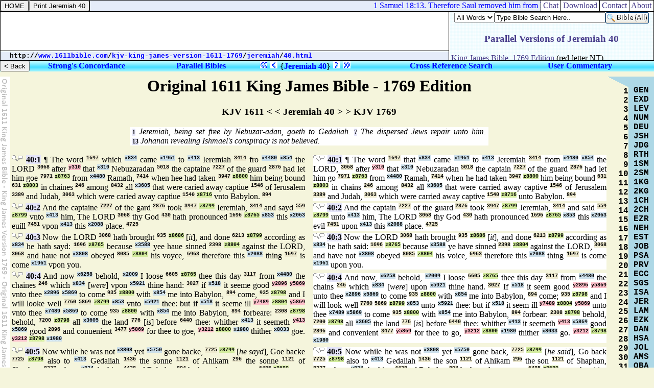

--- FILE ---
content_type: text/html
request_url: http://www.1611bible.com/kjv-king-james-version-1611-1769/jeremiah/40.html
body_size: 96511
content:
<HTML><HEAD><TITLE>Jeremiah 40 - Authorized Version AV 1611 King James Bible KJB Original & 1769 Red Letter King James Version KJV Strong's Concordance Online Parallel Bible Study</TITLE>

<META NAME="description" CONTENT="KJV Jeremiah 40. Jeremiah, being set free by Nebuzar-adan, goeth to Gedaliah. The dispersed Jews repair unto him. Johanan revealing Ishmael's conspiracy is not believed. 1611 King James Version & 1769 with Strong's numbers in Hebrew-Greek. Read online Bible study, search parallel bibles, cross reference verses, compare translations & post comments in bible commentaries at 1611Bible.com.">

<META NAME="keywords" CONTENT="kjv jeremiah 40 study bible online bibles strong's concordance numbers cross references commentaries biblical comments blogs parallel translations interlinear hebrew greek english">

<LINK HREF="http://chatbible.com/_/main.css" REL=stylesheet TYPE=text/css>

<SCRIPT LANGUAGE="JavaScript" SRC="http://chatbible.com/_/qtip.js"></SCRIPT>

<SCRIPT SRC="http://chatbible.com/_/print.js" TYPE="text/javascript"></SCRIPT></HEAD>

<BODY>

<DIV ID="cris">

<TABLE CELLPADDING="0" CELLSPACING="0" WIDTH="100%">
<TR VALIGN="top"><TD BACKGROUND="../title.gif" WIDTH="20"></TD>
<TD>

<DIV ID="pMe">

<H1 ALIGN="center">Original 1611 King James Bible - 1769 Edition</H1>
<H3 ALIGN="center">KJV 1611 < < Jeremiah 40 > > KJV 1769</H3>

<P CLASS="f"><A CLASS="o" HREF="#1" TITLE="Go To Verse 1">1</A>&nbsp;Jeremiah, being set free by Nebuzar-adan, goeth to Gedaliah. <A CLASS="o" HREF="#7" TITLE="Go To Verse 7">7</A>&nbsp;The dispersed Jews repair unto him. <A CLASS="o" HREF="#13" TITLE="Go To Verse 13">13</A>&nbsp;Johanan revealing Ishmael's conspiracy is not believed.</P>

<TABLE WIDTH="100%">
<TR><TD WIDTH="50%">
<P CLASS="d">
<A CLASS="rr" HREF="http://qbible.com/references/jeremiah/40-1.html" TITLE="<B>Cross References</B>"><IMG ALT="Parallel Cross Reference Jeremiah 40:1 Online Strong's Concordance Numbers" SRC="http://chatbible.com/_/r1.gif"></A><A CLASS="rc" HREF="http://qbible.com/comments/jeremiah/40-1.html" TITLE="<B>User Comments</B>"><IMG ALT="Post Comments on Jeremiah 40:1 Studies Added Online" SRC="http://chatbible.com/_/r2.gif"></A>&nbsp;<A CLASS="r" HREF="http://chatbible.com/jeremiah/40-1.html" NAME="1" TITLE="<B>Jeremiah 40:1 Commentaries & Bibles</B>">40:1</A> &#182;
The word
<A CLASS="p" HREF="http://lexiconcordance.com/hebrew/1697.html" TITLE="<B>{1697} Prime</B><BR><A CLASS='u'>&#x05D3;&#x05BC;&#x05B8;&#x05D1;&#x05B8;&#x05E8;</A><BR><I>dabar</I><BR>{daw-baw'}<HR>From <U>H1696</U>; a <B><I>word</I></B>; by implication a <B><I>matter</I></B> (as <B><I>spoken</I></B> of) or <B><I>thing</I></B>; adverbially a <B><I>cause</I></B>.">1697</A>
which
<A CLASS="c" HREF="http://lexiconcordance.com/hebrew/0834.html" TITLE="<B>(0834) Complement</B><BR><A CLASS='u'>&#x05D0;&#x05B2;&#x05E9;&#x05C1;&#x05B6;&#x05E8;</A><BR><I>'asher</I><BR>{ash-er'}<HR>A primitive relative pronoun (of every gender and number); <B><I>who</I></B>, <B><I>which</I></B>, <B><I>what</I></B>, <B><I>that</I></B>; also (as adverb and conjunction) <B><I>when</I></B>, <B><I>where</I></B>, <B><I>how</I></B>, <B><I>because</I></B>, <B><I>in order that</I></B>, etc.">x834</A>
came
<A CLASS="c" HREF="http://lexiconcordance.com/hebrew/1961.html" TITLE="<B>(1961) Complement</B><BR><A CLASS='u'>&#x05D4;&#x05B8;&#x05D9;&#x05B8;&#x05D4;</A><BR><I>hayah</I><BR>{haw-yaw'}<HR>A primitive root (compare <U>H1933</U>); to <B><I>exist</I></B>, that is, <B><I>be</I></B> or <B><I>become</I></B>, <B><I>come to pass</I></B> (always emphatic, and not a mere copula or auxiliary).">x1961</A>
to
<A CLASS="c" HREF="http://lexiconcordance.com/hebrew/0413.html" TITLE="<B>(0413) Complement</B><BR><A CLASS='u'>&#x05D0;&#x05B5;&#x05DC;</A><BR><I>'el</I><BR>{ale}<HR>(Used only in the shortened constructive form (the second form)); a primitive particle, properly denoting motion <B><I>towards</I></B>, but occasionally used of a quiescent position, that is, <B><I>near</I></B>, <B><I>with</I></B> or <B><I>among</I></B>; often in general, <B><I>to</I></B>.">x413</A>
Ieremiah
<A CLASS="p" HREF="http://lexiconcordance.com/hebrew/3414.html" TITLE="<B>{3414} Prime</B><BR><A CLASS='u'>&#x05D9;&#x05B4;&#x05E8;&#x05B0;&#x05DE;&#x05B0;&#x05D9;&#x05B8;&#x05D4;</A><BR><I>Yirm@yah</I><BR>{yir-meh-yaw'}<HR>From <U>H7311</U> and <U>H3050</U>; <B><I>Jah will rise</I></B>; <B><I>Jirmejah</I></B>, the name of eight or nine Israelites.">3414</A>
fro
<A CLASS="c" HREF="http://lexiconcordance.com/hebrew/4480.html" TITLE="<B>(4480) Complement</B><BR><A CLASS='u'>&#x05DE;&#x05B4;&#x05DF;</A><BR><I>min</I><BR>{min}<HR>For <U>H4482</U>; properly a <B><I>part</I></B> of; hence (prepositionally), <B><I>from</I></B> or <B><I>out of</I></B> in many senses.">x4480</A>
<A CLASS="c" HREF="http://lexiconcordance.com/hebrew/0854.html" TITLE="<B>(0854) Complement</B><BR><A CLASS='u'>&#x05D0;&#x05B5;&#x05EA;</A><BR><I>'eth</I><BR>{ayth}<HR>Probably from <U>H0579</U>; properly <B><I>nearness</I></B> (used only as a preposition or adverb), <B><I>near</I></B>; hence generally <B><I>with</I></B>, <B><I>by</I></B>, <B><I>at</I></B>, <B><I>among</I></B>, etc.">x854</A>
the LORD
<A CLASS="p" HREF="http://lexiconcordance.com/hebrew/3068.html" TITLE="<B>{3068} Prime</B><BR><A CLASS='u'>&#x05D9;&#x05B0;&#x05D4;&#x05B9;&#x05D5;&#x05B8;&#x05D4;</A><BR><I>Y@hovah</I><BR>{yeh-ho-vaw'}<HR>From <U>H1961</U>; (the) <B><I>self Existent</I></B> or eternal; <B><I>Jehovah</I></B>, Jewish national name of God.">3068</A>
after
<A CLASS="s" HREF="http://lexiconcordance.com/hebrew/0310.html" TITLE="<B>[0310] Standard</B><BR><A CLASS='u'>&#x05D0;&#x05B7;&#x05D7;&#x05B7;&#x05E8;</A><BR><I>'achar</I><BR>{akh-ar'}<HR>From <U>H0309</U>; properly the <B><I>hind</I></B> part; generally used as an adverb or conjugation, <B><I>after</I></B> (in various senses).">y310</A>
that
<A CLASS="c" HREF="http://lexiconcordance.com/hebrew/0310.html" TITLE="<B>(0310) Complement</B><BR><A CLASS='u'>&#x05D0;&#x05B7;&#x05D7;&#x05B7;&#x05E8;</A><BR><I>'achar</I><BR>{akh-ar'}<HR>From <U>H0309</U>; properly the <B><I>hind</I></B> part; generally used as an adverb or conjugation, <B><I>after</I></B> (in various senses).">x310</A>
Nebuzaradan
<A CLASS="p" HREF="http://lexiconcordance.com/hebrew/5018.html" TITLE="<B>{5018} Prime</B><BR><A CLASS='u'>&#x05E0;&#x05B0;&#x05D1;&#x05D5;&#x05BC;&#x05D6;&#x05B7;&#x05E8;&#x05B0;&#x05D0;&#x05B2;&#x05D3;&#x05B8;&#x05DF;</A><BR><I>N@buwzaradan</I><BR>{neb-oo-zar-ad-awn'}<HR>Of foreign origin; <B><I>Nebuzaradan</I></B>, a Babylonian general.">5018</A>
the captaine
<A CLASS="p" HREF="http://lexiconcordance.com/hebrew/7227.html" TITLE="<B>{7227} Prime</B><BR><A CLASS='u'>&#x05E8;&#x05B7;&#x05D1;</A><BR><I>rab</I><BR>{rab}<HR>By contraction from <U>H7231</U>; <B><I>abundant</I></B> (in quantity, size, age, number, rank, quality).">7227</A>
of the guard
<A CLASS="p" HREF="http://lexiconcordance.com/hebrew/2876.html" TITLE="<B>{2876} Prime</B><BR><A CLASS='u'>&#x05D8;&#x05B7;&#x05D1;&#x05BC;&#x05B8;&#x05D7;</A><BR><I>tabbach</I><BR>{tab-bawkh'}<HR>From <U>H2873</U>; properly a <B><I>butcher</I></B>; hence a <B><I>lifeguardsman</I></B> (because acting as executioner); also a <B><I>cook</I></B> (as usually slaughtering the animal for food).">2876</A>
had let him goe
<A CLASS="p" HREF="http://lexiconcordance.com/hebrew/7971.html" TITLE="<B>{7971} Prime</B><BR><A CLASS='u'>&#x05E9;&#x05C1;&#x05B8;&#x05DC;&#x05B7;&#x05D7;</A><BR><I>shalach</I><BR>{shaw-lakh'}<HR>A primitive root; to <B><I>send</I></B> away, for, or out (in a great variety of applications).">7971</A>
<A CLASS="g" HREF="http://lexiconcordance.com/hebrew/8763.html" TITLE="<B><8763> Grammar</B><HR>Stem - Piel (See <U>H8840</U>)<BR>Mood - Infinitive (See <U>H8812</U>)<BR>Count - 790">z8763</A>
from
<A CLASS="c" HREF="http://lexiconcordance.com/hebrew/4480.html" TITLE="<B>(4480) Complement</B><BR><A CLASS='u'>&#x05DE;&#x05B4;&#x05DF;</A><BR><I>min</I><BR>{min}<HR>For <U>H4482</U>; properly a <B><I>part</I></B> of; hence (prepositionally), <B><I>from</I></B> or <B><I>out of</I></B> in many senses.">x4480</A>
Ramath,
<A CLASS="p" HREF="http://lexiconcordance.com/hebrew/7414.html" TITLE="<B>{7414} Prime</B><BR><A CLASS='u'>&#x05E8;&#x05B8;&#x05DE;&#x05B8;&#x05D4;</A><BR><I>Ramah</I><BR>{raw-maw'}<HR>The same as <U>H7413</U>; <B><I>Ramah</I></B>, the name of four places in Palestine.">7414</A>
when hee had taken
<A CLASS="p" HREF="http://lexiconcordance.com/hebrew/3947.html" TITLE="<B>{3947} Prime</B><BR><A CLASS='u'>&#x05DC;&#x05B8;&#x05E7;&#x05B7;&#x05D7;</A><BR><I>laqach</I><BR>{law-kakh'}<HR>A primitive root; to <B><I>take</I></B> (in the widest variety of applications).">3947</A>
<A CLASS="g" HREF="http://lexiconcordance.com/hebrew/8800.html" TITLE="<B><8800> Grammar</B><HR>Stem - Qal (See <U>H8851</U>)<BR>Mood - Infinitive (See <U>H8812</U>)<BR>Count - 4888">z8800</A>
him being bound
<A CLASS="p" HREF="http://lexiconcordance.com/hebrew/0631.html" TITLE="<B>{0631} Prime</B><BR><A CLASS='u'>&#x05D0;&#x05B8;&#x05E1;&#x05B7;&#x05E8;</A><BR><I>'acar</I><BR>{aw-sar'}<HR>A primitive root; to <B><I>yoke</I></B> or <B><I>hitch</I></B>; by analogy to <B><I>fasten</I></B> in any sense, to <B><I>join</I></B> battle.">631</A>
<A CLASS="g" HREF="http://lexiconcordance.com/hebrew/8803.html" TITLE="<B><8803> Grammar</B><HR>Stem - Qal (See <U>H8851</U>)<BR>Mood - Participle Passive (See <U>H8815</U>)<BR>Count - 1415">z8803</A>
in chaines
<A CLASS="p" HREF="http://lexiconcordance.com/hebrew/0246.html" TITLE="<B>{0246} Prime</B><BR><A CLASS='u'>&#x05D0;&#x05B2;&#x05D6;&#x05B4;&#x05E7;&#x05BC;&#x05B4;&#x05D9;&#x05DD;</A><BR><I>'aziqqiym</I><BR>{az-ik-keem'}<HR>A variation for <U>H2131</U>; <B><I>manacles</I></B>.">246</A>
among
<A CLASS="p" HREF="http://lexiconcordance.com/hebrew/8432.html" TITLE="<B>{8432} Prime</B><BR><A CLASS='u'>&#x05EA;&#x05BC;&#x05B8;&#x05D5;&#x05B6;&#x05DA;&#x05B0;</A><BR><I>tavek</I><BR>{taw'-vek}<HR>From an unused root meaning to <B><I>sever</I></B>; a <B><I>bisection</I></B>, that is, (by implication) the <B><I>centre</I></B>.">8432</A>
all
<A CLASS="c" HREF="http://lexiconcordance.com/hebrew/3605.html" TITLE="<B>(3605) Complement</B><BR><A CLASS='u'>&#x05DB;&#x05BC;&#x05B9;&#x05DC;</A><BR><I>kol</I><BR>{kole}<HR>From <U>H3634</U>; properly the <B><I>whole</I></B>; hence <B><I>all</I></B>, <B><I>any</I></B> or <B><I>every</I></B> (in the singular only, but often in a plural sense).">x3605</A>
that were caried away captiue
<A CLASS="p" HREF="http://lexiconcordance.com/hebrew/1546.html" TITLE="<B>{1546} Prime</B><BR><A CLASS='u'>&#x05D2;&#x05BC;&#x05B8;&#x05DC;&#x05D5;&#x05BC;&#x05EA;</A><BR><I>galuwth</I><BR>{gaw-looth'}<HR>Feminine from <U>H1540</U>; <B><I>captivity</I></B>; concretely <B><I>exiles</I></B> (collectively).">1546</A>
of Ierusalem
<A CLASS="p" HREF="http://lexiconcordance.com/hebrew/3389.html" TITLE="<B>{3389} Prime</B><BR><A CLASS='u'>&#x05D9;&#x05B0;&#x05E8;&#x05D5;&#x05BC;&#x05E9;&#x05C1;&#x05B8;&#x05DC;&#x05B4;&#x05B7;&#x05DD;</A><BR><I>Y@ruwshalaim</I><BR>{yer-oo-shaw-lah'-im}<HR>A dual (in allusion to its two main hills (the true pointing, at least of the former reading, seems to be that of <U>H3390</U>)); probably from (the passive participle of) <U>H3384</U> and <U>H7999</U>; <B><I>founded peaceful</I></B>; <B><I>Jerushalaim</I></B> or <B><I>Jerushalem</I></B>, the capital city of Palestine.">3389</A>
and Iudah,
<A CLASS="p" HREF="http://lexiconcordance.com/hebrew/3063.html" TITLE="<B>{3063} Prime</B><BR><A CLASS='u'>&#x05D9;&#x05B0;&#x05D4;&#x05D5;&#x05BC;&#x05D3;&#x05B8;&#x05D4;</A><BR><I>Y@huwdah</I><BR>{yeh-hoo-daw'}<HR>From <U>H3034</U>; <B><I>celebrated</I></B>; <B><I>Jehudah</I></B> (or Judah), the name of five Israelites; also of the tribe descended from the first, and of its territory.">3063</A>
which were caried away captiue
<A CLASS="p" HREF="http://lexiconcordance.com/hebrew/1540.html" TITLE="<B>{1540} Prime</B><BR><A CLASS='u'>&#x05D2;&#x05BC;&#x05B8;&#x05DC;&#x05B7;&#x05D4;</A><BR><I>galah</I><BR>{gaw-law'}<HR>A primitive root; to <B><I>denude</I></B> (especially in a disgraceful sense); by implication to <B><I>exile</I></B> (captives being usually <B><I>stripped</I></B>); figuratively to <B><I>reveal</I></B>.">1540</A>
<A CLASS="g" HREF="http://lexiconcordance.com/hebrew/8716.html" TITLE="<B><8716> Grammar</B><HR>Stem - Hophal (See <U>H8825</U>)<BR>Mood - Participle (See <U>H8813</U>)<BR>Count - 113">z8716</A>
vnto Babylon.
<A CLASS="p" HREF="http://lexiconcordance.com/hebrew/0894.html" TITLE="<B>{0894} Prime</B><BR><A CLASS='u'>&#x05D1;&#x05BC;&#x05B8;&#x05D1;&#x05B6;&#x05DC;</A><BR><I>Babel</I><BR>{baw-bel'}<HR>From <U>H1101</U>; <B><I>confusion</I></B>; <B><I>Babel</I></B> (that is, Babylon), including Babylonia and the Babylonian empire.">894</A></P></TD>

<TD WIDTH="20">&nbsp;&nbsp;</TD>

<TD WIDTH="50%">
<P CLASS="b">
<A CLASS="rr" HREF="http://qbible.com/references/jeremiah/40-1.html" TITLE="<B>Cross References</B>"><IMG ALT="Parallel Cross Reference Jeremiah 40:1 Online Strong's Concordance Numbers" SRC="http://chatbible.com/_/r1.gif"></A><A CLASS="rc" HREF="http://qbible.com/comments/jeremiah/40-1.html" TITLE="<B>User Comments</B>"><IMG ALT="Post Comments on Jeremiah 40:1 Studies Added Online" SRC="http://chatbible.com/_/r2.gif"></A>&nbsp;<A CLASS="r" HREF="http://chatbible.com/jeremiah/40-1.html" NAME="1" TITLE="<B>Jeremiah 40:1 Commentaries & Bibles</B>">40:1</A> &#182;
The word
<A CLASS="p" HREF="http://lexiconcordance.com/hebrew/1697.html" TITLE="<B>{1697} Prime</B><BR><A CLASS='u'>&#x05D3;&#x05BC;&#x05B8;&#x05D1;&#x05B8;&#x05E8;</A><BR><I>dabar</I><BR>{daw-baw'}<HR>From <U>H1696</U>; a <B><I>word</I></B>; by implication a <B><I>matter</I></B> (as <B><I>spoken</I></B> of) or <B><I>thing</I></B>; adverbially a <B><I>cause</I></B>.">1697</A>
that
<A CLASS="c" HREF="http://lexiconcordance.com/hebrew/0834.html" TITLE="<B>(0834) Complement</B><BR><A CLASS='u'>&#x05D0;&#x05B2;&#x05E9;&#x05C1;&#x05B6;&#x05E8;</A><BR><I>'asher</I><BR>{ash-er'}<HR>A primitive relative pronoun (of every gender and number); <B><I>who</I></B>, <B><I>which</I></B>, <B><I>what</I></B>, <B><I>that</I></B>; also (as adverb and conjunction) <B><I>when</I></B>, <B><I>where</I></B>, <B><I>how</I></B>, <B><I>because</I></B>, <B><I>in order that</I></B>, etc.">x834</A>
came
<A CLASS="c" HREF="http://lexiconcordance.com/hebrew/1961.html" TITLE="<B>(1961) Complement</B><BR><A CLASS='u'>&#x05D4;&#x05B8;&#x05D9;&#x05B8;&#x05D4;</A><BR><I>hayah</I><BR>{haw-yaw'}<HR>A primitive root (compare <U>H1933</U>); to <B><I>exist</I></B>, that is, <B><I>be</I></B> or <B><I>become</I></B>, <B><I>come to pass</I></B> (always emphatic, and not a mere copula or auxiliary).">x1961</A>
to
<A CLASS="c" HREF="http://lexiconcordance.com/hebrew/0413.html" TITLE="<B>(0413) Complement</B><BR><A CLASS='u'>&#x05D0;&#x05B5;&#x05DC;</A><BR><I>'el</I><BR>{ale}<HR>(Used only in the shortened constructive form (the second form)); a primitive particle, properly denoting motion <B><I>towards</I></B>, but occasionally used of a quiescent position, that is, <B><I>near</I></B>, <B><I>with</I></B> or <B><I>among</I></B>; often in general, <B><I>to</I></B>.">x413</A>
Jeremiah
<A CLASS="p" HREF="http://lexiconcordance.com/hebrew/3414.html" TITLE="<B>{3414} Prime</B><BR><A CLASS='u'>&#x05D9;&#x05B4;&#x05E8;&#x05B0;&#x05DE;&#x05B0;&#x05D9;&#x05B8;&#x05D4;</A><BR><I>Yirm@yah</I><BR>{yir-meh-yaw'}<HR>From <U>H7311</U> and <U>H3050</U>; <B><I>Jah will rise</I></B>; <B><I>Jirmejah</I></B>, the name of eight or nine Israelites.">3414</A>
from
<A CLASS="c" HREF="http://lexiconcordance.com/hebrew/4480.html" TITLE="<B>(4480) Complement</B><BR><A CLASS='u'>&#x05DE;&#x05B4;&#x05DF;</A><BR><I>min</I><BR>{min}<HR>For <U>H4482</U>; properly a <B><I>part</I></B> of; hence (prepositionally), <B><I>from</I></B> or <B><I>out of</I></B> in many senses.">x4480</A>
<A CLASS="c" HREF="http://lexiconcordance.com/hebrew/0854.html" TITLE="<B>(0854) Complement</B><BR><A CLASS='u'>&#x05D0;&#x05B5;&#x05EA;</A><BR><I>'eth</I><BR>{ayth}<HR>Probably from <U>H0579</U>; properly <B><I>nearness</I></B> (used only as a preposition or adverb), <B><I>near</I></B>; hence generally <B><I>with</I></B>, <B><I>by</I></B>, <B><I>at</I></B>, <B><I>among</I></B>, etc.">x854</A>
the LORD,
<A CLASS="p" HREF="http://lexiconcordance.com/hebrew/3068.html" TITLE="<B>{3068} Prime</B><BR><A CLASS='u'>&#x05D9;&#x05B0;&#x05D4;&#x05B9;&#x05D5;&#x05B8;&#x05D4;</A><BR><I>Y@hovah</I><BR>{yeh-ho-vaw'}<HR>From <U>H1961</U>; (the) <B><I>self Existent</I></B> or eternal; <B><I>Jehovah</I></B>, Jewish national name of God.">3068</A>
after
<A CLASS="s" HREF="http://lexiconcordance.com/hebrew/0310.html" TITLE="<B>[0310] Standard</B><BR><A CLASS='u'>&#x05D0;&#x05B7;&#x05D7;&#x05B7;&#x05E8;</A><BR><I>'achar</I><BR>{akh-ar'}<HR>From <U>H0309</U>; properly the <B><I>hind</I></B> part; generally used as an adverb or conjugation, <B><I>after</I></B> (in various senses).">y310</A>
that
<A CLASS="c" HREF="http://lexiconcordance.com/hebrew/0310.html" TITLE="<B>(0310) Complement</B><BR><A CLASS='u'>&#x05D0;&#x05B7;&#x05D7;&#x05B7;&#x05E8;</A><BR><I>'achar</I><BR>{akh-ar'}<HR>From <U>H0309</U>; properly the <B><I>hind</I></B> part; generally used as an adverb or conjugation, <B><I>after</I></B> (in various senses).">x310</A>
Nebuzaradan
<A CLASS="p" HREF="http://lexiconcordance.com/hebrew/5018.html" TITLE="<B>{5018} Prime</B><BR><A CLASS='u'>&#x05E0;&#x05B0;&#x05D1;&#x05D5;&#x05BC;&#x05D6;&#x05B7;&#x05E8;&#x05B0;&#x05D0;&#x05B2;&#x05D3;&#x05B8;&#x05DF;</A><BR><I>N@buwzaradan</I><BR>{neb-oo-zar-ad-awn'}<HR>Of foreign origin; <B><I>Nebuzaradan</I></B>, a Babylonian general.">5018</A>
the captain
<A CLASS="p" HREF="http://lexiconcordance.com/hebrew/7227.html" TITLE="<B>{7227} Prime</B><BR><A CLASS='u'>&#x05E8;&#x05B7;&#x05D1;</A><BR><I>rab</I><BR>{rab}<HR>By contraction from <U>H7231</U>; <B><I>abundant</I></B> (in quantity, size, age, number, rank, quality).">7227</A>
of the guard
<A CLASS="p" HREF="http://lexiconcordance.com/hebrew/2876.html" TITLE="<B>{2876} Prime</B><BR><A CLASS='u'>&#x05D8;&#x05B7;&#x05D1;&#x05BC;&#x05B8;&#x05D7;</A><BR><I>tabbach</I><BR>{tab-bawkh'}<HR>From <U>H2873</U>; properly a <B><I>butcher</I></B>; hence a <B><I>lifeguardsman</I></B> (because acting as executioner); also a <B><I>cook</I></B> (as usually slaughtering the animal for food).">2876</A>
had let him go
<A CLASS="p" HREF="http://lexiconcordance.com/hebrew/7971.html" TITLE="<B>{7971} Prime</B><BR><A CLASS='u'>&#x05E9;&#x05C1;&#x05B8;&#x05DC;&#x05B7;&#x05D7;</A><BR><I>shalach</I><BR>{shaw-lakh'}<HR>A primitive root; to <B><I>send</I></B> away, for, or out (in a great variety of applications).">7971</A>
<A CLASS="g" HREF="http://lexiconcordance.com/hebrew/8763.html" TITLE="<B><8763> Grammar</B><HR>Stem - Piel (See <U>H8840</U>)<BR>Mood - Infinitive (See <U>H8812</U>)<BR>Count - 790">z8763</A>
from
<A CLASS="c" HREF="http://lexiconcordance.com/hebrew/4480.html" TITLE="<B>(4480) Complement</B><BR><A CLASS='u'>&#x05DE;&#x05B4;&#x05DF;</A><BR><I>min</I><BR>{min}<HR>For <U>H4482</U>; properly a <B><I>part</I></B> of; hence (prepositionally), <B><I>from</I></B> or <B><I>out of</I></B> in many senses.">x4480</A>
Ramah,
<A CLASS="p" HREF="http://lexiconcordance.com/hebrew/7414.html" TITLE="<B>{7414} Prime</B><BR><A CLASS='u'>&#x05E8;&#x05B8;&#x05DE;&#x05B8;&#x05D4;</A><BR><I>Ramah</I><BR>{raw-maw'}<HR>The same as <U>H7413</U>; <B><I>Ramah</I></B>, the name of four places in Palestine.">7414</A>
when he had taken
<A CLASS="p" HREF="http://lexiconcordance.com/hebrew/3947.html" TITLE="<B>{3947} Prime</B><BR><A CLASS='u'>&#x05DC;&#x05B8;&#x05E7;&#x05B7;&#x05D7;</A><BR><I>laqach</I><BR>{law-kakh'}<HR>A primitive root; to <B><I>take</I></B> (in the widest variety of applications).">3947</A>
<A CLASS="g" HREF="http://lexiconcordance.com/hebrew/8800.html" TITLE="<B><8800> Grammar</B><HR>Stem - Qal (See <U>H8851</U>)<BR>Mood - Infinitive (See <U>H8812</U>)<BR>Count - 4888">z8800</A>
him being bound
<A CLASS="p" HREF="http://lexiconcordance.com/hebrew/0631.html" TITLE="<B>{0631} Prime</B><BR><A CLASS='u'>&#x05D0;&#x05B8;&#x05E1;&#x05B7;&#x05E8;</A><BR><I>'acar</I><BR>{aw-sar'}<HR>A primitive root; to <B><I>yoke</I></B> or <B><I>hitch</I></B>; by analogy to <B><I>fasten</I></B> in any sense, to <B><I>join</I></B> battle.">631</A>
<A CLASS="g" HREF="http://lexiconcordance.com/hebrew/8803.html" TITLE="<B><8803> Grammar</B><HR>Stem - Qal (See <U>H8851</U>)<BR>Mood - Participle Passive (See <U>H8815</U>)<BR>Count - 1415">z8803</A>
in chains
<A CLASS="p" HREF="http://lexiconcordance.com/hebrew/0246.html" TITLE="<B>{0246} Prime</B><BR><A CLASS='u'>&#x05D0;&#x05B2;&#x05D6;&#x05B4;&#x05E7;&#x05BC;&#x05B4;&#x05D9;&#x05DD;</A><BR><I>'aziqqiym</I><BR>{az-ik-keem'}<HR>A variation for <U>H2131</U>; <B><I>manacles</I></B>.">246</A>
among
<A CLASS="p" HREF="http://lexiconcordance.com/hebrew/8432.html" TITLE="<B>{8432} Prime</B><BR><A CLASS='u'>&#x05EA;&#x05BC;&#x05B8;&#x05D5;&#x05B6;&#x05DA;&#x05B0;</A><BR><I>tavek</I><BR>{taw'-vek}<HR>From an unused root meaning to <B><I>sever</I></B>; a <B><I>bisection</I></B>, that is, (by implication) the <B><I>centre</I></B>.">8432</A>
all
<A CLASS="c" HREF="http://lexiconcordance.com/hebrew/3605.html" TITLE="<B>(3605) Complement</B><BR><A CLASS='u'>&#x05DB;&#x05BC;&#x05B9;&#x05DC;</A><BR><I>kol</I><BR>{kole}<HR>From <U>H3634</U>; properly the <B><I>whole</I></B>; hence <B><I>all</I></B>, <B><I>any</I></B> or <B><I>every</I></B> (in the singular only, but often in a plural sense).">x3605</A>
that were carried away captive
<A CLASS="p" HREF="http://lexiconcordance.com/hebrew/1546.html" TITLE="<B>{1546} Prime</B><BR><A CLASS='u'>&#x05D2;&#x05BC;&#x05B8;&#x05DC;&#x05D5;&#x05BC;&#x05EA;</A><BR><I>galuwth</I><BR>{gaw-looth'}<HR>Feminine from <U>H1540</U>; <B><I>captivity</I></B>; concretely <B><I>exiles</I></B> (collectively).">1546</A>
of Jerusalem
<A CLASS="p" HREF="http://lexiconcordance.com/hebrew/3389.html" TITLE="<B>{3389} Prime</B><BR><A CLASS='u'>&#x05D9;&#x05B0;&#x05E8;&#x05D5;&#x05BC;&#x05E9;&#x05C1;&#x05B8;&#x05DC;&#x05B4;&#x05B7;&#x05DD;</A><BR><I>Y@ruwshalaim</I><BR>{yer-oo-shaw-lah'-im}<HR>A dual (in allusion to its two main hills (the true pointing, at least of the former reading, seems to be that of <U>H3390</U>)); probably from (the passive participle of) <U>H3384</U> and <U>H7999</U>; <B><I>founded peaceful</I></B>; <B><I>Jerushalaim</I></B> or <B><I>Jerushalem</I></B>, the capital city of Palestine.">3389</A>
and Judah,
<A CLASS="p" HREF="http://lexiconcordance.com/hebrew/3063.html" TITLE="<B>{3063} Prime</B><BR><A CLASS='u'>&#x05D9;&#x05B0;&#x05D4;&#x05D5;&#x05BC;&#x05D3;&#x05B8;&#x05D4;</A><BR><I>Y@huwdah</I><BR>{yeh-hoo-daw'}<HR>From <U>H3034</U>; <B><I>celebrated</I></B>; <B><I>Jehudah</I></B> (or Judah), the name of five Israelites; also of the tribe descended from the first, and of its territory.">3063</A>
which were carried away captive
<A CLASS="p" HREF="http://lexiconcordance.com/hebrew/1540.html" TITLE="<B>{1540} Prime</B><BR><A CLASS='u'>&#x05D2;&#x05BC;&#x05B8;&#x05DC;&#x05B7;&#x05D4;</A><BR><I>galah</I><BR>{gaw-law'}<HR>A primitive root; to <B><I>denude</I></B> (especially in a disgraceful sense); by implication to <B><I>exile</I></B> (captives being usually <B><I>stripped</I></B>); figuratively to <B><I>reveal</I></B>.">1540</A>
<A CLASS="g" HREF="http://lexiconcordance.com/hebrew/8716.html" TITLE="<B><8716> Grammar</B><HR>Stem - Hophal (See <U>H8825</U>)<BR>Mood - Participle (See <U>H8813</U>)<BR>Count - 113">z8716</A>
unto Babylon.
<A CLASS="p" HREF="http://lexiconcordance.com/hebrew/0894.html" TITLE="<B>{0894} Prime</B><BR><A CLASS='u'>&#x05D1;&#x05BC;&#x05B8;&#x05D1;&#x05B6;&#x05DC;</A><BR><I>Babel</I><BR>{baw-bel'}<HR>From <U>H1101</U>; <B><I>confusion</I></B>; <B><I>Babel</I></B> (that is, Babylon), including Babylonia and the Babylonian empire.">894</A></P></TD></TR>

<TR><TD>
<P CLASS="d">
<A CLASS="rr" HREF="http://qbible.com/references/jeremiah/40-2.html" TITLE="<B>Cross References</B>"><IMG ALT="Parallel Cross Reference Jeremiah 40:2 Online Strong's Concordance Numbers" SRC="http://chatbible.com/_/r1.gif"></A><A CLASS="rc" HREF="http://qbible.com/comments/jeremiah/40-2.html" TITLE="<B>User Comments</B>"><IMG ALT="Post Comments on Jeremiah 40:2 Studies Added Online" SRC="http://chatbible.com/_/r2.gif"></A>&nbsp;<A CLASS="r" HREF="http://chatbible.com/jeremiah/40-2.html" NAME="2" TITLE="<B>Jeremiah 40:2 Commentaries & Bibles</B>">40:2</A>
And the captaine
<A CLASS="p" HREF="http://lexiconcordance.com/hebrew/7227.html" TITLE="<B>{7227} Prime</B><BR><A CLASS='u'>&#x05E8;&#x05B7;&#x05D1;</A><BR><I>rab</I><BR>{rab}<HR>By contraction from <U>H7231</U>; <B><I>abundant</I></B> (in quantity, size, age, number, rank, quality).">7227</A>
of the gard
<A CLASS="p" HREF="http://lexiconcordance.com/hebrew/2876.html" TITLE="<B>{2876} Prime</B><BR><A CLASS='u'>&#x05D8;&#x05B7;&#x05D1;&#x05BC;&#x05B8;&#x05D7;</A><BR><I>tabbach</I><BR>{tab-bawkh'}<HR>From <U>H2873</U>; properly a <B><I>butcher</I></B>; hence a <B><I>lifeguardsman</I></B> (because acting as executioner); also a <B><I>cook</I></B> (as usually slaughtering the animal for food).">2876</A>
took
<A CLASS="p" HREF="http://lexiconcordance.com/hebrew/3947.html" TITLE="<B>{3947} Prime</B><BR><A CLASS='u'>&#x05DC;&#x05B8;&#x05E7;&#x05B7;&#x05D7;</A><BR><I>laqach</I><BR>{law-kakh'}<HR>A primitive root; to <B><I>take</I></B> (in the widest variety of applications).">3947</A>
<A CLASS="g" HREF="http://lexiconcordance.com/hebrew/8799.html" TITLE="<B><8799> Grammar</B><HR>Stem - Qal (See <U>H8851</U>)<BR>Mood - Imperfect (See <U>H8811</U>)<BR>Count - 19885">z8799</A>
Ieremiah,
<A CLASS="p" HREF="http://lexiconcordance.com/hebrew/3414.html" TITLE="<B>{3414} Prime</B><BR><A CLASS='u'>&#x05D9;&#x05B4;&#x05E8;&#x05B0;&#x05DE;&#x05B0;&#x05D9;&#x05B8;&#x05D4;</A><BR><I>Yirm@yah</I><BR>{yir-meh-yaw'}<HR>From <U>H7311</U> and <U>H3050</U>; <B><I>Jah will rise</I></B>; <B><I>Jirmejah</I></B>, the name of eight or nine Israelites.">3414</A>
and sayd
<A CLASS="p" HREF="http://lexiconcordance.com/hebrew/0559.html" TITLE="<B>{0559} Prime</B><BR><A CLASS='u'>&#x05D0;&#x05B8;&#x05DE;&#x05B7;&#x05E8;</A><BR><I>'amar</I><BR>{aw-mar'}<HR>A primitive root; to <B><I>say</I></B> (used with great latitude).">559</A>
<A CLASS="g" HREF="http://lexiconcordance.com/hebrew/8799.html" TITLE="<B><8799> Grammar</B><HR>Stem - Qal (See <U>H8851</U>)<BR>Mood - Imperfect (See <U>H8811</U>)<BR>Count - 19885">z8799</A>
vnto
<A CLASS="c" HREF="http://lexiconcordance.com/hebrew/0413.html" TITLE="<B>(0413) Complement</B><BR><A CLASS='u'>&#x05D0;&#x05B5;&#x05DC;</A><BR><I>'el</I><BR>{ale}<HR>(Used only in the shortened constructive form (the second form)); a primitive particle, properly denoting motion <B><I>towards</I></B>, but occasionally used of a quiescent position, that is, <B><I>near</I></B>, <B><I>with</I></B> or <B><I>among</I></B>; often in general, <B><I>to</I></B>.">x413</A>
him, The LORD
<A CLASS="p" HREF="http://lexiconcordance.com/hebrew/3068.html" TITLE="<B>{3068} Prime</B><BR><A CLASS='u'>&#x05D9;&#x05B0;&#x05D4;&#x05B9;&#x05D5;&#x05B8;&#x05D4;</A><BR><I>Y@hovah</I><BR>{yeh-ho-vaw'}<HR>From <U>H1961</U>; (the) <B><I>self Existent</I></B> or eternal; <B><I>Jehovah</I></B>, Jewish national name of God.">3068</A>
thy God
<A CLASS="p" HREF="http://lexiconcordance.com/hebrew/0430.html" TITLE="<B>{0430} Prime</B><BR><A CLASS='u'>&#x05D0;&#x05B1;&#x05DC;&#x05B9;&#x05D4;&#x05B4;&#x05D9;&#x05DD;</A><BR><I>'elohiym</I><BR>{el-o-heem'}<HR>Plural of <U>H0433</U>; <B><I>gods</I></B> in the ordinary sense; but specifically used (in the plural thus, especially with the article) of the supreme <B><I>God</I></B>; occasionally applied by way of deference to <B><I>magistrates</I></B>; and sometimes as a superlative.">430</A>
hath pronounced
<A CLASS="p" HREF="http://lexiconcordance.com/hebrew/1696.html" TITLE="<B>{1696} Prime</B><BR><A CLASS='u'>&#x05D3;&#x05BC;&#x05B4;&#x05D1;&#x05BC;&#x05B5;&#x05E8;</A><BR><I>dabar</I><BR>{daw-bar'}<HR>A primitive root; perhaps properly to <B><I>arrange</I></B>; but used figuratively (of words) to <B><I>speak</I></B>; rarely (in a destructive sense) to <B><I>subdue</I></B>.">1696</A>
<A CLASS="g" HREF="http://lexiconcordance.com/hebrew/8765.html" TITLE="<B><8765> Grammar</B><HR>Stem - Piel (See <U>H8840</U>)<BR>Mood - Perfect (See <U>H8816</U>)<BR>Count - 2121">z8765</A>
<A CLASS="c" HREF="http://lexiconcordance.com/hebrew/0853.html" TITLE="<B>(0853) Complement</B><BR><A CLASS='u'>&#x05D0;&#x05B5;&#x05EA;</A><BR><I>'eth</I><BR>{ayth}<HR>Apparently contracted from <U>H0226</U> in the demonstrative sense of <B><I>entity</I></B>; properly <B><I>self</I></B> (but generally used to point out more definitely the object of a verb or preposition, <B><I>even</I></B> or <B><I>namely</I></B>).">x853</A>
this
<A CLASS="c" HREF="http://lexiconcordance.com/hebrew/2063.html" TITLE="<B>(2063) Complement</B><BR><A CLASS='u'>&#x05D6;&#x05B9;&#x05D0;&#x05EA;</A><BR><I>zo'th</I><BR>{zothe'}<HR>Irregular feminine of <U>H2089</U>; <B><I>this</I></B> (often used adverbially).">x2063</A>
euill
<A CLASS="p" HREF="http://lexiconcordance.com/hebrew/7451.html" TITLE="<B>{7451} Prime</B><BR><A CLASS='u'>&#x05E8;&#x05B8;&#x05E2;</A><BR><I>ra`</I><BR>{rah}<HR>From <U>H7489</U>; <B><I>bad</I></B> or (as noun) <B><I>evil</I></B> (naturally or morally). This includes the second (feminine) form; as adjective or noun.">7451</A>
vpon
<A CLASS="c" HREF="http://lexiconcordance.com/hebrew/0413.html" TITLE="<B>(0413) Complement</B><BR><A CLASS='u'>&#x05D0;&#x05B5;&#x05DC;</A><BR><I>'el</I><BR>{ale}<HR>(Used only in the shortened constructive form (the second form)); a primitive particle, properly denoting motion <B><I>towards</I></B>, but occasionally used of a quiescent position, that is, <B><I>near</I></B>, <B><I>with</I></B> or <B><I>among</I></B>; often in general, <B><I>to</I></B>.">x413</A>
this
<A CLASS="c" HREF="http://lexiconcordance.com/hebrew/2088.html" TITLE="<B>(2088) Complement</B><BR><A CLASS='u'>&#x05D6;&#x05B6;&#x05D4;</A><BR><I>zeh</I><BR>{zeh}<HR>A primitive word; the masculine demonstrative pronoun, <B><I>this</I></B> or <B><I>that</I></B>.">x2088</A>
place.
<A CLASS="p" HREF="http://lexiconcordance.com/hebrew/4725.html" TITLE="<B>{4725} Prime</B><BR><A CLASS='u'>&#x05DE;&#x05B8;&#x05E7;&#xFB4B;&#x05DD;</A><BR><I>maqowm</I><BR>{maw-kome'}<HR>From <U>H6965</U>; properly a <B><I>standing</I></B>, that is, a <B><I>spot</I></B>; but used widely of a <B><I>locality</I></B> (generally or specifically); also (figuratively) of a <B><I>condition</I></B> (of body or mind).">4725</A></P></TD>

<TD>&nbsp;&nbsp;</TD>

<TD>
<P CLASS="b">
<A CLASS="rr" HREF="http://qbible.com/references/jeremiah/40-2.html" TITLE="<B>Cross References</B>"><IMG ALT="Parallel Cross Reference Jeremiah 40:2 Online Strong's Concordance Numbers" SRC="http://chatbible.com/_/r1.gif"></A><A CLASS="rc" HREF="http://qbible.com/comments/jeremiah/40-2.html" TITLE="<B>User Comments</B>"><IMG ALT="Post Comments on Jeremiah 40:2 Studies Added Online" SRC="http://chatbible.com/_/r2.gif"></A>&nbsp;<A CLASS="r" HREF="http://chatbible.com/jeremiah/40-2.html" NAME="2" TITLE="<B>Jeremiah 40:2 Commentaries & Bibles</B>">40:2</A>
And the captain
<A CLASS="p" HREF="http://lexiconcordance.com/hebrew/7227.html" TITLE="<B>{7227} Prime</B><BR><A CLASS='u'>&#x05E8;&#x05B7;&#x05D1;</A><BR><I>rab</I><BR>{rab}<HR>By contraction from <U>H7231</U>; <B><I>abundant</I></B> (in quantity, size, age, number, rank, quality).">7227</A>
of the guard
<A CLASS="p" HREF="http://lexiconcordance.com/hebrew/2876.html" TITLE="<B>{2876} Prime</B><BR><A CLASS='u'>&#x05D8;&#x05B7;&#x05D1;&#x05BC;&#x05B8;&#x05D7;</A><BR><I>tabbach</I><BR>{tab-bawkh'}<HR>From <U>H2873</U>; properly a <B><I>butcher</I></B>; hence a <B><I>lifeguardsman</I></B> (because acting as executioner); also a <B><I>cook</I></B> (as usually slaughtering the animal for food).">2876</A>
took
<A CLASS="p" HREF="http://lexiconcordance.com/hebrew/3947.html" TITLE="<B>{3947} Prime</B><BR><A CLASS='u'>&#x05DC;&#x05B8;&#x05E7;&#x05B7;&#x05D7;</A><BR><I>laqach</I><BR>{law-kakh'}<HR>A primitive root; to <B><I>take</I></B> (in the widest variety of applications).">3947</A>
<A CLASS="g" HREF="http://lexiconcordance.com/hebrew/8799.html" TITLE="<B><8799> Grammar</B><HR>Stem - Qal (See <U>H8851</U>)<BR>Mood - Imperfect (See <U>H8811</U>)<BR>Count - 19885">z8799</A>
Jeremiah,
<A CLASS="p" HREF="http://lexiconcordance.com/hebrew/3414.html" TITLE="<B>{3414} Prime</B><BR><A CLASS='u'>&#x05D9;&#x05B4;&#x05E8;&#x05B0;&#x05DE;&#x05B0;&#x05D9;&#x05B8;&#x05D4;</A><BR><I>Yirm@yah</I><BR>{yir-meh-yaw'}<HR>From <U>H7311</U> and <U>H3050</U>; <B><I>Jah will rise</I></B>; <B><I>Jirmejah</I></B>, the name of eight or nine Israelites.">3414</A>
and said
<A CLASS="p" HREF="http://lexiconcordance.com/hebrew/0559.html" TITLE="<B>{0559} Prime</B><BR><A CLASS='u'>&#x05D0;&#x05B8;&#x05DE;&#x05B7;&#x05E8;</A><BR><I>'amar</I><BR>{aw-mar'}<HR>A primitive root; to <B><I>say</I></B> (used with great latitude).">559</A>
<A CLASS="g" HREF="http://lexiconcordance.com/hebrew/8799.html" TITLE="<B><8799> Grammar</B><HR>Stem - Qal (See <U>H8851</U>)<BR>Mood - Imperfect (See <U>H8811</U>)<BR>Count - 19885">z8799</A>
unto
<A CLASS="c" HREF="http://lexiconcordance.com/hebrew/0413.html" TITLE="<B>(0413) Complement</B><BR><A CLASS='u'>&#x05D0;&#x05B5;&#x05DC;</A><BR><I>'el</I><BR>{ale}<HR>(Used only in the shortened constructive form (the second form)); a primitive particle, properly denoting motion <B><I>towards</I></B>, but occasionally used of a quiescent position, that is, <B><I>near</I></B>, <B><I>with</I></B> or <B><I>among</I></B>; often in general, <B><I>to</I></B>.">x413</A>
him, The LORD
<A CLASS="p" HREF="http://lexiconcordance.com/hebrew/3068.html" TITLE="<B>{3068} Prime</B><BR><A CLASS='u'>&#x05D9;&#x05B0;&#x05D4;&#x05B9;&#x05D5;&#x05B8;&#x05D4;</A><BR><I>Y@hovah</I><BR>{yeh-ho-vaw'}<HR>From <U>H1961</U>; (the) <B><I>self Existent</I></B> or eternal; <B><I>Jehovah</I></B>, Jewish national name of God.">3068</A>
thy God
<A CLASS="p" HREF="http://lexiconcordance.com/hebrew/0430.html" TITLE="<B>{0430} Prime</B><BR><A CLASS='u'>&#x05D0;&#x05B1;&#x05DC;&#x05B9;&#x05D4;&#x05B4;&#x05D9;&#x05DD;</A><BR><I>'elohiym</I><BR>{el-o-heem'}<HR>Plural of <U>H0433</U>; <B><I>gods</I></B> in the ordinary sense; but specifically used (in the plural thus, especially with the article) of the supreme <B><I>God</I></B>; occasionally applied by way of deference to <B><I>magistrates</I></B>; and sometimes as a superlative.">430</A>
hath pronounced
<A CLASS="p" HREF="http://lexiconcordance.com/hebrew/1696.html" TITLE="<B>{1696} Prime</B><BR><A CLASS='u'>&#x05D3;&#x05BC;&#x05B4;&#x05D1;&#x05BC;&#x05B5;&#x05E8;</A><BR><I>dabar</I><BR>{daw-bar'}<HR>A primitive root; perhaps properly to <B><I>arrange</I></B>; but used figuratively (of words) to <B><I>speak</I></B>; rarely (in a destructive sense) to <B><I>subdue</I></B>.">1696</A>
<A CLASS="g" HREF="http://lexiconcordance.com/hebrew/8765.html" TITLE="<B><8765> Grammar</B><HR>Stem - Piel (See <U>H8840</U>)<BR>Mood - Perfect (See <U>H8816</U>)<BR>Count - 2121">z8765</A>
<A CLASS="c" HREF="http://lexiconcordance.com/hebrew/0853.html" TITLE="<B>(0853) Complement</B><BR><A CLASS='u'>&#x05D0;&#x05B5;&#x05EA;</A><BR><I>'eth</I><BR>{ayth}<HR>Apparently contracted from <U>H0226</U> in the demonstrative sense of <B><I>entity</I></B>; properly <B><I>self</I></B> (but generally used to point out more definitely the object of a verb or preposition, <B><I>even</I></B> or <B><I>namely</I></B>).">x853</A>
this
<A CLASS="c" HREF="http://lexiconcordance.com/hebrew/2063.html" TITLE="<B>(2063) Complement</B><BR><A CLASS='u'>&#x05D6;&#x05B9;&#x05D0;&#x05EA;</A><BR><I>zo'th</I><BR>{zothe'}<HR>Irregular feminine of <U>H2089</U>; <B><I>this</I></B> (often used adverbially).">x2063</A>
evil
<A CLASS="p" HREF="http://lexiconcordance.com/hebrew/7451.html" TITLE="<B>{7451} Prime</B><BR><A CLASS='u'>&#x05E8;&#x05B8;&#x05E2;</A><BR><I>ra`</I><BR>{rah}<HR>From <U>H7489</U>; <B><I>bad</I></B> or (as noun) <B><I>evil</I></B> (naturally or morally). This includes the second (feminine) form; as adjective or noun.">7451</A>
upon
<A CLASS="c" HREF="http://lexiconcordance.com/hebrew/0413.html" TITLE="<B>(0413) Complement</B><BR><A CLASS='u'>&#x05D0;&#x05B5;&#x05DC;</A><BR><I>'el</I><BR>{ale}<HR>(Used only in the shortened constructive form (the second form)); a primitive particle, properly denoting motion <B><I>towards</I></B>, but occasionally used of a quiescent position, that is, <B><I>near</I></B>, <B><I>with</I></B> or <B><I>among</I></B>; often in general, <B><I>to</I></B>.">x413</A>
this
<A CLASS="c" HREF="http://lexiconcordance.com/hebrew/2088.html" TITLE="<B>(2088) Complement</B><BR><A CLASS='u'>&#x05D6;&#x05B6;&#x05D4;</A><BR><I>zeh</I><BR>{zeh}<HR>A primitive word; the masculine demonstrative pronoun, <B><I>this</I></B> or <B><I>that</I></B>.">x2088</A>
place.
<A CLASS="p" HREF="http://lexiconcordance.com/hebrew/4725.html" TITLE="<B>{4725} Prime</B><BR><A CLASS='u'>&#x05DE;&#x05B8;&#x05E7;&#xFB4B;&#x05DD;</A><BR><I>maqowm</I><BR>{maw-kome'}<HR>From <U>H6965</U>; properly a <B><I>standing</I></B>, that is, a <B><I>spot</I></B>; but used widely of a <B><I>locality</I></B> (generally or specifically); also (figuratively) of a <B><I>condition</I></B> (of body or mind).">4725</A></P></TD></TR>

<TR><TD>
<P CLASS="d">
<A CLASS="rr" HREF="http://qbible.com/references/jeremiah/40-3.html" TITLE="<B>Cross References</B>"><IMG ALT="Parallel Cross Reference Jeremiah 40:3 Online Strong's Concordance Numbers" SRC="http://chatbible.com/_/r1.gif"></A><A CLASS="rc" HREF="http://qbible.com/comments/jeremiah/40-3.html" TITLE="<B>User Comments</B>"><IMG ALT="Post Comments on Jeremiah 40:3 Studies Added Online" SRC="http://chatbible.com/_/r2.gif"></A>&nbsp;<A CLASS="r" HREF="http://chatbible.com/jeremiah/40-3.html" NAME="3" TITLE="<B>Jeremiah 40:3 Commentaries & Bibles</B>">40:3</A>
Now the LORD
<A CLASS="p" HREF="http://lexiconcordance.com/hebrew/3068.html" TITLE="<B>{3068} Prime</B><BR><A CLASS='u'>&#x05D9;&#x05B0;&#x05D4;&#x05B9;&#x05D5;&#x05B8;&#x05D4;</A><BR><I>Y@hovah</I><BR>{yeh-ho-vaw'}<HR>From <U>H1961</U>; (the) <B><I>self Existent</I></B> or eternal; <B><I>Jehovah</I></B>, Jewish national name of God.">3068</A>
hath brought
<A CLASS="p" HREF="http://lexiconcordance.com/hebrew/0935.html" TITLE="<B>{0935} Prime</B><BR><A CLASS='u'>&#x05D1;&#x05BC;&#xFB4B;&#x05D0;</A><BR><I>bow'</I><BR>{bo}<HR>A primitive root; to <B><I>go</I></B> or <B><I>come</I></B> (in a wide variety of applications).">935</A>
<A CLASS="g" HREF="http://lexiconcordance.com/hebrew/8686.html" TITLE="<B><8686> Grammar</B><HR>Stem - Hiphil (See <U>H8818</U>)<BR>Mood - Imperfect (See <U>H8811</U>)<BR>Count - 4046">z8686</A>
[<I>it</I>], and done
<A CLASS="p" HREF="http://lexiconcordance.com/hebrew/6213.html" TITLE="<B>{6213} Prime</B><BR><A CLASS='u'>&#x05E2;&#x05B8;&#x05E9;&#x05C2;&#x05B8;&#x05D4;</A><BR><I>`asah</I><BR>{aw-saw'}<HR>A primitive root; to <B><I>do</I></B> or <B><I>make</I></B>, in the broadest sense and widest application.">6213</A>
<A CLASS="g" HREF="http://lexiconcordance.com/hebrew/8799.html" TITLE="<B><8799> Grammar</B><HR>Stem - Qal (See <U>H8851</U>)<BR>Mood - Imperfect (See <U>H8811</U>)<BR>Count - 19885">z8799</A>
according as
<A CLASS="c" HREF="http://lexiconcordance.com/hebrew/0834.html" TITLE="<B>(0834) Complement</B><BR><A CLASS='u'>&#x05D0;&#x05B2;&#x05E9;&#x05C1;&#x05B6;&#x05E8;</A><BR><I>'asher</I><BR>{ash-er'}<HR>A primitive relative pronoun (of every gender and number); <B><I>who</I></B>, <B><I>which</I></B>, <B><I>what</I></B>, <B><I>that</I></B>; also (as adverb and conjunction) <B><I>when</I></B>, <B><I>where</I></B>, <B><I>how</I></B>, <B><I>because</I></B>, <B><I>in order that</I></B>, etc.">x834</A>
he hath sayd:
<A CLASS="p" HREF="http://lexiconcordance.com/hebrew/1696.html" TITLE="<B>{1696} Prime</B><BR><A CLASS='u'>&#x05D3;&#x05BC;&#x05B4;&#x05D1;&#x05BC;&#x05B5;&#x05E8;</A><BR><I>dabar</I><BR>{daw-bar'}<HR>A primitive root; perhaps properly to <B><I>arrange</I></B>; but used figuratively (of words) to <B><I>speak</I></B>; rarely (in a destructive sense) to <B><I>subdue</I></B>.">1696</A>
<A CLASS="g" HREF="http://lexiconcordance.com/hebrew/8765.html" TITLE="<B><8765> Grammar</B><HR>Stem - Piel (See <U>H8840</U>)<BR>Mood - Perfect (See <U>H8816</U>)<BR>Count - 2121">z8765</A>
because
<A CLASS="c" HREF="http://lexiconcordance.com/hebrew/3588.html" TITLE="<B>(3588) Complement</B><BR><A CLASS='u'>&#x05DB;&#x05BC;&#x05B4;&#x05D9;</A><BR><I>kiy</I><BR>{kee}<HR>A primitive particle (the full form of the prepositional prefix) indicating <B><I>causal</I></B> relations of all kinds, antecedent or consequent; (by implication) very widely used as a relative conjugation or adverb; often largely modified by other particles annexed.">x3588</A>
yee haue sinned
<A CLASS="p" HREF="http://lexiconcordance.com/hebrew/2398.html" TITLE="<B>{2398} Prime</B><BR><A CLASS='u'>&#x05D7;&#x05D8;&#x05D0;</A><BR><I>chata'</I><BR>{khaw-taw'}<HR>A primitive root; properly to <B><I>miss</I></B>; hence (figuratively and generally) to <B><I>sin</I></B>; by inference to <B><I>forfeit</I></B>, <B><I>lack</I></B>, <B><I>expiate</I></B>, <B><I>repent</I></B>, (causatively) <B><I>lead astray</I></B>, <B><I>condemn</I></B>.">2398</A>
<A CLASS="g" HREF="http://lexiconcordance.com/hebrew/8804.html" TITLE="<B><8804> Grammar</B><HR>Stem - Qal (See <U>H8851</U>)<BR>Mood - Perfect (See <U>H8816</U>)<BR>Count - 12562">z8804</A>
against the LORD,
<A CLASS="p" HREF="http://lexiconcordance.com/hebrew/3068.html" TITLE="<B>{3068} Prime</B><BR><A CLASS='u'>&#x05D9;&#x05B0;&#x05D4;&#x05B9;&#x05D5;&#x05B8;&#x05D4;</A><BR><I>Y@hovah</I><BR>{yeh-ho-vaw'}<HR>From <U>H1961</U>; (the) <B><I>self Existent</I></B> or eternal; <B><I>Jehovah</I></B>, Jewish national name of God.">3068</A>
and haue not
<A CLASS="c" HREF="http://lexiconcordance.com/hebrew/3808.html" TITLE="<B>(3808) Complement</B><BR><A CLASS='u'>&#x05DC;&#x05B9;&#x05D0;</A><BR><I>lo'</I><BR>{lo}<HR><B><I>lo</I></B>; a primitive particle; <B><I>not</I></B> (the simple or abstract negation); by implication <B><I>no</I></B>; often used with other particles.">x3808</A>
obeyed
<A CLASS="p" HREF="http://lexiconcordance.com/hebrew/8085.html" TITLE="<B>{8085} Prime</B><BR><A CLASS='u'>&#x05E9;&#x05C1;&#x05B8;&#x05DE;&#x05B7;&#x05E2;</A><BR><I>shama`</I><BR>{shaw-mah'}<HR>A primitive root; to <B><I>hear</I></B> intelligently (often with implication of attention, obedience, etc.; causatively to <B><I>tell</I></B>, etc.).">8085</A>
<A CLASS="g" HREF="http://lexiconcordance.com/hebrew/8804.html" TITLE="<B><8804> Grammar</B><HR>Stem - Qal (See <U>H8851</U>)<BR>Mood - Perfect (See <U>H8816</U>)<BR>Count - 12562">z8804</A>
his voyce,
<A CLASS="p" HREF="http://lexiconcordance.com/hebrew/6963.html" TITLE="<B>{6963} Prime</B><BR><A CLASS='u'>&#x05E7;&#xFB4B;&#x05DC;</A><BR><I>qowl</I><BR>{kole}<HR>From an unused root meaning to <B><I>call</I></B> aloud; a <B><I>voice</I></B> or <B><I>sound</I></B>.">6963</A>
therefore this
<A CLASS="c" HREF="http://lexiconcordance.com/hebrew/2088.html" TITLE="<B>(2088) Complement</B><BR><A CLASS='u'>&#x05D6;&#x05B6;&#x05D4;</A><BR><I>zeh</I><BR>{zeh}<HR>A primitive word; the masculine demonstrative pronoun, <B><I>this</I></B> or <B><I>that</I></B>.">x2088</A>
thing
<A CLASS="p" HREF="http://lexiconcordance.com/hebrew/1697.html" TITLE="<B>{1697} Prime</B><BR><A CLASS='u'>&#x05D3;&#x05BC;&#x05B8;&#x05D1;&#x05B8;&#x05E8;</A><BR><I>dabar</I><BR>{daw-baw'}<HR>From <U>H1696</U>; a <B><I>word</I></B>; by implication a <B><I>matter</I></B> (as <B><I>spoken</I></B> of) or <B><I>thing</I></B>; adverbially a <B><I>cause</I></B>.">1697</A>
is come
<A CLASS="c" HREF="http://lexiconcordance.com/hebrew/1961.html" TITLE="<B>(1961) Complement</B><BR><A CLASS='u'>&#x05D4;&#x05B8;&#x05D9;&#x05B8;&#x05D4;</A><BR><I>hayah</I><BR>{haw-yaw'}<HR>A primitive root (compare <U>H1933</U>); to <B><I>exist</I></B>, that is, <B><I>be</I></B> or <B><I>become</I></B>, <B><I>come to pass</I></B> (always emphatic, and not a mere copula or auxiliary).">x1961</A>
vpon you.</P></TD>

<TD>&nbsp;&nbsp;</TD>

<TD>
<P CLASS="b">
<A CLASS="rr" HREF="http://qbible.com/references/jeremiah/40-3.html" TITLE="<B>Cross References</B>"><IMG ALT="Parallel Cross Reference Jeremiah 40:3 Online Strong's Concordance Numbers" SRC="http://chatbible.com/_/r1.gif"></A><A CLASS="rc" HREF="http://qbible.com/comments/jeremiah/40-3.html" TITLE="<B>User Comments</B>"><IMG ALT="Post Comments on Jeremiah 40:3 Studies Added Online" SRC="http://chatbible.com/_/r2.gif"></A>&nbsp;<A CLASS="r" HREF="http://chatbible.com/jeremiah/40-3.html" NAME="3" TITLE="<B>Jeremiah 40:3 Commentaries & Bibles</B>">40:3</A>
Now the LORD
<A CLASS="p" HREF="http://lexiconcordance.com/hebrew/3068.html" TITLE="<B>{3068} Prime</B><BR><A CLASS='u'>&#x05D9;&#x05B0;&#x05D4;&#x05B9;&#x05D5;&#x05B8;&#x05D4;</A><BR><I>Y@hovah</I><BR>{yeh-ho-vaw'}<HR>From <U>H1961</U>; (the) <B><I>self Existent</I></B> or eternal; <B><I>Jehovah</I></B>, Jewish national name of God.">3068</A>
hath brought
<A CLASS="p" HREF="http://lexiconcordance.com/hebrew/0935.html" TITLE="<B>{0935} Prime</B><BR><A CLASS='u'>&#x05D1;&#x05BC;&#xFB4B;&#x05D0;</A><BR><I>bow'</I><BR>{bo}<HR>A primitive root; to <B><I>go</I></B> or <B><I>come</I></B> (in a wide variety of applications).">935</A>
<A CLASS="g" HREF="http://lexiconcordance.com/hebrew/8686.html" TITLE="<B><8686> Grammar</B><HR>Stem - Hiphil (See <U>H8818</U>)<BR>Mood - Imperfect (See <U>H8811</U>)<BR>Count - 4046">z8686</A>
[<I>it</I>], and done
<A CLASS="p" HREF="http://lexiconcordance.com/hebrew/6213.html" TITLE="<B>{6213} Prime</B><BR><A CLASS='u'>&#x05E2;&#x05B8;&#x05E9;&#x05C2;&#x05B8;&#x05D4;</A><BR><I>`asah</I><BR>{aw-saw'}<HR>A primitive root; to <B><I>do</I></B> or <B><I>make</I></B>, in the broadest sense and widest application.">6213</A>
<A CLASS="g" HREF="http://lexiconcordance.com/hebrew/8799.html" TITLE="<B><8799> Grammar</B><HR>Stem - Qal (See <U>H8851</U>)<BR>Mood - Imperfect (See <U>H8811</U>)<BR>Count - 19885">z8799</A>
according as
<A CLASS="c" HREF="http://lexiconcordance.com/hebrew/0834.html" TITLE="<B>(0834) Complement</B><BR><A CLASS='u'>&#x05D0;&#x05B2;&#x05E9;&#x05C1;&#x05B6;&#x05E8;</A><BR><I>'asher</I><BR>{ash-er'}<HR>A primitive relative pronoun (of every gender and number); <B><I>who</I></B>, <B><I>which</I></B>, <B><I>what</I></B>, <B><I>that</I></B>; also (as adverb and conjunction) <B><I>when</I></B>, <B><I>where</I></B>, <B><I>how</I></B>, <B><I>because</I></B>, <B><I>in order that</I></B>, etc.">x834</A>
he hath said:
<A CLASS="p" HREF="http://lexiconcordance.com/hebrew/1696.html" TITLE="<B>{1696} Prime</B><BR><A CLASS='u'>&#x05D3;&#x05BC;&#x05B4;&#x05D1;&#x05BC;&#x05B5;&#x05E8;</A><BR><I>dabar</I><BR>{daw-bar'}<HR>A primitive root; perhaps properly to <B><I>arrange</I></B>; but used figuratively (of words) to <B><I>speak</I></B>; rarely (in a destructive sense) to <B><I>subdue</I></B>.">1696</A>
<A CLASS="g" HREF="http://lexiconcordance.com/hebrew/8765.html" TITLE="<B><8765> Grammar</B><HR>Stem - Piel (See <U>H8840</U>)<BR>Mood - Perfect (See <U>H8816</U>)<BR>Count - 2121">z8765</A>
because
<A CLASS="c" HREF="http://lexiconcordance.com/hebrew/3588.html" TITLE="<B>(3588) Complement</B><BR><A CLASS='u'>&#x05DB;&#x05BC;&#x05B4;&#x05D9;</A><BR><I>kiy</I><BR>{kee}<HR>A primitive particle (the full form of the prepositional prefix) indicating <B><I>causal</I></B> relations of all kinds, antecedent or consequent; (by implication) very widely used as a relative conjugation or adverb; often largely modified by other particles annexed.">x3588</A>
ye have sinned
<A CLASS="p" HREF="http://lexiconcordance.com/hebrew/2398.html" TITLE="<B>{2398} Prime</B><BR><A CLASS='u'>&#x05D7;&#x05D8;&#x05D0;</A><BR><I>chata'</I><BR>{khaw-taw'}<HR>A primitive root; properly to <B><I>miss</I></B>; hence (figuratively and generally) to <B><I>sin</I></B>; by inference to <B><I>forfeit</I></B>, <B><I>lack</I></B>, <B><I>expiate</I></B>, <B><I>repent</I></B>, (causatively) <B><I>lead astray</I></B>, <B><I>condemn</I></B>.">2398</A>
<A CLASS="g" HREF="http://lexiconcordance.com/hebrew/8804.html" TITLE="<B><8804> Grammar</B><HR>Stem - Qal (See <U>H8851</U>)<BR>Mood - Perfect (See <U>H8816</U>)<BR>Count - 12562">z8804</A>
against the LORD,
<A CLASS="p" HREF="http://lexiconcordance.com/hebrew/3068.html" TITLE="<B>{3068} Prime</B><BR><A CLASS='u'>&#x05D9;&#x05B0;&#x05D4;&#x05B9;&#x05D5;&#x05B8;&#x05D4;</A><BR><I>Y@hovah</I><BR>{yeh-ho-vaw'}<HR>From <U>H1961</U>; (the) <B><I>self Existent</I></B> or eternal; <B><I>Jehovah</I></B>, Jewish national name of God.">3068</A>
and have not
<A CLASS="c" HREF="http://lexiconcordance.com/hebrew/3808.html" TITLE="<B>(3808) Complement</B><BR><A CLASS='u'>&#x05DC;&#x05B9;&#x05D0;</A><BR><I>lo'</I><BR>{lo}<HR><B><I>lo</I></B>; a primitive particle; <B><I>not</I></B> (the simple or abstract negation); by implication <B><I>no</I></B>; often used with other particles.">x3808</A>
obeyed
<A CLASS="p" HREF="http://lexiconcordance.com/hebrew/8085.html" TITLE="<B>{8085} Prime</B><BR><A CLASS='u'>&#x05E9;&#x05C1;&#x05B8;&#x05DE;&#x05B7;&#x05E2;</A><BR><I>shama`</I><BR>{shaw-mah'}<HR>A primitive root; to <B><I>hear</I></B> intelligently (often with implication of attention, obedience, etc.; causatively to <B><I>tell</I></B>, etc.).">8085</A>
<A CLASS="g" HREF="http://lexiconcordance.com/hebrew/8804.html" TITLE="<B><8804> Grammar</B><HR>Stem - Qal (See <U>H8851</U>)<BR>Mood - Perfect (See <U>H8816</U>)<BR>Count - 12562">z8804</A>
his voice,
<A CLASS="p" HREF="http://lexiconcordance.com/hebrew/6963.html" TITLE="<B>{6963} Prime</B><BR><A CLASS='u'>&#x05E7;&#xFB4B;&#x05DC;</A><BR><I>qowl</I><BR>{kole}<HR>From an unused root meaning to <B><I>call</I></B> aloud; a <B><I>voice</I></B> or <B><I>sound</I></B>.">6963</A>
therefore this
<A CLASS="c" HREF="http://lexiconcordance.com/hebrew/2088.html" TITLE="<B>(2088) Complement</B><BR><A CLASS='u'>&#x05D6;&#x05B6;&#x05D4;</A><BR><I>zeh</I><BR>{zeh}<HR>A primitive word; the masculine demonstrative pronoun, <B><I>this</I></B> or <B><I>that</I></B>.">x2088</A>
thing
<A CLASS="p" HREF="http://lexiconcordance.com/hebrew/1697.html" TITLE="<B>{1697} Prime</B><BR><A CLASS='u'>&#x05D3;&#x05BC;&#x05B8;&#x05D1;&#x05B8;&#x05E8;</A><BR><I>dabar</I><BR>{daw-baw'}<HR>From <U>H1696</U>; a <B><I>word</I></B>; by implication a <B><I>matter</I></B> (as <B><I>spoken</I></B> of) or <B><I>thing</I></B>; adverbially a <B><I>cause</I></B>.">1697</A>
is come
<A CLASS="c" HREF="http://lexiconcordance.com/hebrew/1961.html" TITLE="<B>(1961) Complement</B><BR><A CLASS='u'>&#x05D4;&#x05B8;&#x05D9;&#x05B8;&#x05D4;</A><BR><I>hayah</I><BR>{haw-yaw'}<HR>A primitive root (compare <U>H1933</U>); to <B><I>exist</I></B>, that is, <B><I>be</I></B> or <B><I>become</I></B>, <B><I>come to pass</I></B> (always emphatic, and not a mere copula or auxiliary).">x1961</A>
upon you.</P></TD></TR>

<TR><TD>
<P CLASS="d">
<A CLASS="rr" HREF="http://qbible.com/references/jeremiah/40-4.html" TITLE="<B>Cross References</B>"><IMG ALT="Parallel Cross Reference Jeremiah 40:4 Online Strong's Concordance Numbers" SRC="http://chatbible.com/_/r1.gif"></A><A CLASS="rc" HREF="http://qbible.com/comments/jeremiah/40-4.html" TITLE="<B>User Comments</B>"><IMG ALT="Post Comments on Jeremiah 40:4 Studies Added Online" SRC="http://chatbible.com/_/r2.gif"></A>&nbsp;<A CLASS="r" HREF="http://chatbible.com/jeremiah/40-4.html" NAME="4" TITLE="<B>Jeremiah 40:4 Commentaries & Bibles</B>">40:4</A>
And now
<A CLASS="c" HREF="http://lexiconcordance.com/hebrew/6258.html" TITLE="<B>(6258) Complement</B><BR><A CLASS='u'>&#x05D0;&#x05B7;&#x05EA;&#x05BC;&#x05B8;&#x05D4;</A><BR><I>`attah</I><BR>{at-taw'}<HR>From <U>H6256</U>; at <B><I>this time</I></B>, whether adverbial, conjugational or expletive.">x6258</A>
behold,
<A CLASS="c" HREF="http://lexiconcordance.com/hebrew/2009.html" TITLE="<B>(2009) Complement</B><BR><A CLASS='u'>&#x05D4;&#x05B4;&#x05E0;&#x05BC;&#x05B5;&#x05D4;</A><BR><I>hinneh</I><BR>{hin-nay'}<HR>Prolonged for <U>H2005</U>; <B><I>lo!</I></B>.">x2009</A>
I loose
<A CLASS="p" HREF="http://lexiconcordance.com/hebrew/6605.html" TITLE="<B>{6605} Prime</B><BR><A CLASS='u'>&#x05E4;&#x05BC;&#x05B8;&#x05EA;&#x05B7;&#x05D7;</A><BR><I>pathach</I><BR>{paw-thakh'}<HR>A primitive root; to <B><I>open</I></B> wide (literally or figuratively); specifically to <B><I>loosen</I></B>, <B><I>begin</I></B>, <B><I>plough</I></B>, <B><I>carve</I></B>.">6605</A>
<A CLASS="g" HREF="http://lexiconcordance.com/hebrew/8765.html" TITLE="<B><8765> Grammar</B><HR>Stem - Piel (See <U>H8840</U>)<BR>Mood - Perfect (See <U>H8816</U>)<BR>Count - 2121">z8765</A>
thee this day
<A CLASS="p" HREF="http://lexiconcordance.com/hebrew/3117.html" TITLE="<B>{3117} Prime</B><BR><A CLASS='u'>&#x05D9;&#xFB4B;&#x05DD;</A><BR><I>yowm</I><BR>{yome}<HR>From an unused root meaning to <B><I>be hot</I></B>; a <B><I>day</I></B> (as the <B><I>warm</I></B> hours), whether literally (from sunrise to sunset, or from one sunset to the next), or figuratively (a space of time defined by an associated term), (often used adverbially).">3117</A>
from
<A CLASS="c" HREF="http://lexiconcordance.com/hebrew/4480.html" TITLE="<B>(4480) Complement</B><BR><A CLASS='u'>&#x05DE;&#x05B4;&#x05DF;</A><BR><I>min</I><BR>{min}<HR>For <U>H4482</U>; properly a <B><I>part</I></B> of; hence (prepositionally), <B><I>from</I></B> or <B><I>out of</I></B> in many senses.">x4480</A>
the chaines
<A CLASS="p" HREF="http://lexiconcordance.com/hebrew/0246.html" TITLE="<B>{0246} Prime</B><BR><A CLASS='u'>&#x05D0;&#x05B2;&#x05D6;&#x05B4;&#x05E7;&#x05BC;&#x05B4;&#x05D9;&#x05DD;</A><BR><I>'aziqqiym</I><BR>{az-ik-keem'}<HR>A variation for <U>H2131</U>; <B><I>manacles</I></B>.">246</A>
which
<A CLASS="c" HREF="http://lexiconcordance.com/hebrew/0834.html" TITLE="<B>(0834) Complement</B><BR><A CLASS='u'>&#x05D0;&#x05B2;&#x05E9;&#x05C1;&#x05B6;&#x05E8;</A><BR><I>'asher</I><BR>{ash-er'}<HR>A primitive relative pronoun (of every gender and number); <B><I>who</I></B>, <B><I>which</I></B>, <B><I>what</I></B>, <B><I>that</I></B>; also (as adverb and conjunction) <B><I>when</I></B>, <B><I>where</I></B>, <B><I>how</I></B>, <B><I>because</I></B>, <B><I>in order that</I></B>, etc.">x834</A>
[<I>were</I>] vpon
<A CLASS="c" HREF="http://lexiconcordance.com/hebrew/5921.html" TITLE="<B>(5921) Complement</B><BR><A CLASS='u'>&#x05E2;&#x05B7;&#x05DC;</A><BR><I>`al</I><BR>{al}<HR>Properly the same as <U>H5920</U> used as a preposition (in the singular or plural, often with prefix, or as conjugation with a particle following); <B><I>above</I></B>, <B><I>over</I></B>, <B><I>upon</I></B>, or <B><I>against</I></B> (yet always in this last relation with a downward aspect) in a great variety of applications.">x5921</A>
thine hand:
<A CLASS="p" HREF="http://lexiconcordance.com/hebrew/3027.html" TITLE="<B>{3027} Prime</B><BR><A CLASS='u'>&#x05D9;&#x05B8;&#x05D3;</A><BR><I>yad</I><BR>{yawd}<HR>A primitive word; a <B><I>hand</I></B> (the <B><I>open</I></B> one (indicating <B><I>power</I></B>, <B><I>means</I></B>, <B><I>direction</I></B>, etc.), in distinction from <U>H3709</U>, the <B><I>closed</I></B> one); used (as noun, adverb, etc.) in a great variety of applications, both literally and figuratively, both proximate and remote.">3027</A>
if
<A CLASS="c" HREF="http://lexiconcordance.com/hebrew/0518.html" TITLE="<B>(0518) Complement</B><BR><A CLASS='u'>&#x05D0;&#x05B4;&#x05DD;</A><BR><I>'im</I><BR>{eem}<HR>A primitive particle; used very widely as demonstrative, <B><I>lo!</I></B>; interrogitive, <B><I>whether?</I></B>; or conditional, <B><I>if</I></B>, <B><I>although</I></B>; also <B><I>Oh that!</I></B>, <B><I>when</I></B>; hence as a negative, <B><I>not</I></B>.">x518</A>
it seeme good
<A CLASS="s" HREF="http://lexiconcordance.com/hebrew/2896.html" TITLE="<B>[2896] Standard</B><BR><A CLASS='u'>&#x05D8;&#xFB4B;&#x05D1;</A><BR><I>towb</I><BR>{tobe}<HR>From <U>H2895</U>; <B><I>good</I></B> (as an adjective) in the widest sense; used likewise as a noun, both in the masculine and the feminine, the singular and the plural (<B><I>good</I></B>, a <B><I>good</I></B> or <B><I>good</I></B> thing, a <B><I>good</I></B> man or woman; the <B><I>good</I></B>, <B><I>goods</I></B> or <B><I>good</I></B> things, <B><I>good</I></B> men or women), also as an adverb (<B><I>well</I></B>).">y2896</A>
<A CLASS="s" HREF="http://lexiconcordance.com/hebrew/5869.html" TITLE="<B>[5869] Standard</B><BR><A CLASS='u'>&#x05E2;&#x05B7;&#x05D9;&#x05B4;&#x05DF;</A><BR><I>`ayin</I><BR>{ah'-yin}<HR>Probably a primitive word; an <B><I>eye</I></B> (literally or figuratively); by analogy a <B><I>fountain</I></B> (as the <B><I>eye</I></B> of the landscape).">y5869</A>
vnto thee
<A CLASS="c" HREF="http://lexiconcordance.com/hebrew/2896.html" TITLE="<B>(2896) Complement</B><BR><A CLASS='u'>&#x05D8;&#xFB4B;&#x05D1;</A><BR><I>towb</I><BR>{tobe}<HR>From <U>H2895</U>; <B><I>good</I></B> (as an adjective) in the widest sense; used likewise as a noun, both in the masculine and the feminine, the singular and the plural (<B><I>good</I></B>, a <B><I>good</I></B> or <B><I>good</I></B> thing, a <B><I>good</I></B> man or woman; the <B><I>good</I></B>, <B><I>goods</I></B> or <B><I>good</I></B> things, <B><I>good</I></B> men or women), also as an adverb (<B><I>well</I></B>).">x2896</A>
<A CLASS="c" HREF="http://lexiconcordance.com/hebrew/5869.html" TITLE="<B>(5869) Complement</B><BR><A CLASS='u'>&#x05E2;&#x05B7;&#x05D9;&#x05B4;&#x05DF;</A><BR><I>`ayin</I><BR>{ah'-yin}<HR>Probably a primitive word; an <B><I>eye</I></B> (literally or figuratively); by analogy a <B><I>fountain</I></B> (as the <B><I>eye</I></B> of the landscape).">x5869</A>
to come
<A CLASS="p" HREF="http://lexiconcordance.com/hebrew/0935.html" TITLE="<B>{0935} Prime</B><BR><A CLASS='u'>&#x05D1;&#x05BC;&#xFB4B;&#x05D0;</A><BR><I>bow'</I><BR>{bo}<HR>A primitive root; to <B><I>go</I></B> or <B><I>come</I></B> (in a wide variety of applications).">935</A>
<A CLASS="g" HREF="http://lexiconcordance.com/hebrew/8800.html" TITLE="<B><8800> Grammar</B><HR>Stem - Qal (See <U>H8851</U>)<BR>Mood - Infinitive (See <U>H8812</U>)<BR>Count - 4888">z8800</A>
with
<A CLASS="c" HREF="http://lexiconcordance.com/hebrew/0854.html" TITLE="<B>(0854) Complement</B><BR><A CLASS='u'>&#x05D0;&#x05B5;&#x05EA;</A><BR><I>'eth</I><BR>{ayth}<HR>Probably from <U>H0579</U>; properly <B><I>nearness</I></B> (used only as a preposition or adverb), <B><I>near</I></B>; hence generally <B><I>with</I></B>, <B><I>by</I></B>, <B><I>at</I></B>, <B><I>among</I></B>, etc.">x854</A>
me into Babylon,
<A CLASS="p" HREF="http://lexiconcordance.com/hebrew/0894.html" TITLE="<B>{0894} Prime</B><BR><A CLASS='u'>&#x05D1;&#x05BC;&#x05B8;&#x05D1;&#x05B6;&#x05DC;</A><BR><I>Babel</I><BR>{baw-bel'}<HR>From <U>H1101</U>; <B><I>confusion</I></B>; <B><I>Babel</I></B> (that is, Babylon), including Babylonia and the Babylonian empire.">894</A>
come,
<A CLASS="p" HREF="http://lexiconcordance.com/hebrew/0935.html" TITLE="<B>{0935} Prime</B><BR><A CLASS='u'>&#x05D1;&#x05BC;&#xFB4B;&#x05D0;</A><BR><I>bow'</I><BR>{bo}<HR>A primitive root; to <B><I>go</I></B> or <B><I>come</I></B> (in a wide variety of applications).">935</A>
<A CLASS="g" HREF="http://lexiconcordance.com/hebrew/8798.html" TITLE="<B><8798> Grammar</B><HR>Stem - Qal (See <U>H8851</U>)<BR>Mood - Imperative (See <U>H8810</U>)<BR>Count - 2847">z8798</A>
and I will looke well
<A CLASS="p" HREF="http://lexiconcordance.com/hebrew/7760.html" TITLE="<B>{7760} Prime</B><BR><A CLASS='u'>&#x05E9;&#x05C2;&#x05D5;&#x05BC;&#x05DD;</A><BR><I>suwm</I><BR>{soom}<HR>A primitive root; to <B><I>put</I></B> (used in a great variety of applications, literally, figuratively, inferentially and elliptically).">7760</A>
<A CLASS="p" HREF="http://lexiconcordance.com/hebrew/5869.html" TITLE="<B>{5869} Prime</B><BR><A CLASS='u'>&#x05E2;&#x05B7;&#x05D9;&#x05B4;&#x05DF;</A><BR><I>`ayin</I><BR>{ah'-yin}<HR>Probably a primitive word; an <B><I>eye</I></B> (literally or figuratively); by analogy a <B><I>fountain</I></B> (as the <B><I>eye</I></B> of the landscape).">5869</A>
<A CLASS="g" HREF="http://lexiconcordance.com/hebrew/8799.html" TITLE="<B><8799> Grammar</B><HR>Stem - Qal (See <U>H8851</U>)<BR>Mood - Imperfect (See <U>H8811</U>)<BR>Count - 19885">z8799</A>
<A CLASS="c" HREF="http://lexiconcordance.com/hebrew/0853.html" TITLE="<B>(0853) Complement</B><BR><A CLASS='u'>&#x05D0;&#x05B5;&#x05EA;</A><BR><I>'eth</I><BR>{ayth}<HR>Apparently contracted from <U>H0226</U> in the demonstrative sense of <B><I>entity</I></B>; properly <B><I>self</I></B> (but generally used to point out more definitely the object of a verb or preposition, <B><I>even</I></B> or <B><I>namely</I></B>).">x853</A>
vnto
<A CLASS="c" HREF="http://lexiconcordance.com/hebrew/5921.html" TITLE="<B>(5921) Complement</B><BR><A CLASS='u'>&#x05E2;&#x05B7;&#x05DC;</A><BR><I>`al</I><BR>{al}<HR>Properly the same as <U>H5920</U> used as a preposition (in the singular or plural, often with prefix, or as conjugation with a particle following); <B><I>above</I></B>, <B><I>over</I></B>, <B><I>upon</I></B>, or <B><I>against</I></B> (yet always in this last relation with a downward aspect) in a great variety of applications.">x5921</A>
thee: but if
<A CLASS="c" HREF="http://lexiconcordance.com/hebrew/0518.html" TITLE="<B>(0518) Complement</B><BR><A CLASS='u'>&#x05D0;&#x05B4;&#x05DD;</A><BR><I>'im</I><BR>{eem}<HR>A primitive particle; used very widely as demonstrative, <B><I>lo!</I></B>; interrogitive, <B><I>whether?</I></B>; or conditional, <B><I>if</I></B>, <B><I>although</I></B>; also <B><I>Oh that!</I></B>, <B><I>when</I></B>; hence as a negative, <B><I>not</I></B>.">x518</A>
it seeme ill
<A CLASS="s" HREF="http://lexiconcordance.com/hebrew/7489.html" TITLE="<B>[7489] Standard</B><BR><A CLASS='u'>&#x05E8;&#x05B8;&#x05E2;&#x05B7;&#x05E2;</A><BR><I>ra`a`</I><BR>{raw-ah'}<HR>A primitive root; properly to <B><I>spoil</I></B> (literally by <B><I>breaking</I></B> to pieces); figuratively to <B><I>make</I></B> (or <B><I>be</I></B>) <B><I>good for nothing</I></B>, that is, <B><I>bad</I></B> (physically, socially or morally). (<B><I>associate selves</I></B> and <B><I>show self friendly</I></B> are by mistake for <U>H7462</U>.).">y7489</A>
<A CLASS="g" HREF="http://lexiconcordance.com/hebrew/8804.html" TITLE="<B><8804> Grammar</B><HR>Stem - Qal (See <U>H8851</U>)<BR>Mood - Perfect (See <U>H8816</U>)<BR>Count - 12562">z8804</A>
<A CLASS="s" HREF="http://lexiconcordance.com/hebrew/5869.html" TITLE="<B>[5869] Standard</B><BR><A CLASS='u'>&#x05E2;&#x05B7;&#x05D9;&#x05B4;&#x05DF;</A><BR><I>`ayin</I><BR>{ah'-yin}<HR>Probably a primitive word; an <B><I>eye</I></B> (literally or figuratively); by analogy a <B><I>fountain</I></B> (as the <B><I>eye</I></B> of the landscape).">y5869</A>
vnto thee
<A CLASS="c" HREF="http://lexiconcordance.com/hebrew/7489.html" TITLE="<B>(7489) Complement</B><BR><A CLASS='u'>&#x05E8;&#x05B8;&#x05E2;&#x05B7;&#x05E2;</A><BR><I>ra`a`</I><BR>{raw-ah'}<HR>A primitive root; properly to <B><I>spoil</I></B> (literally by <B><I>breaking</I></B> to pieces); figuratively to <B><I>make</I></B> (or <B><I>be</I></B>) <B><I>good for nothing</I></B>, that is, <B><I>bad</I></B> (physically, socially or morally). (<B><I>associate selves</I></B> and <B><I>show self friendly</I></B> are by mistake for <U>H7462</U>.).">x7489</A>
<A CLASS="c" HREF="http://lexiconcordance.com/hebrew/5869.html" TITLE="<B>(5869) Complement</B><BR><A CLASS='u'>&#x05E2;&#x05B7;&#x05D9;&#x05B4;&#x05DF;</A><BR><I>`ayin</I><BR>{ah'-yin}<HR>Probably a primitive word; an <B><I>eye</I></B> (literally or figuratively); by analogy a <B><I>fountain</I></B> (as the <B><I>eye</I></B> of the landscape).">x5869</A>
to come
<A CLASS="p" HREF="http://lexiconcordance.com/hebrew/0935.html" TITLE="<B>{0935} Prime</B><BR><A CLASS='u'>&#x05D1;&#x05BC;&#xFB4B;&#x05D0;</A><BR><I>bow'</I><BR>{bo}<HR>A primitive root; to <B><I>go</I></B> or <B><I>come</I></B> (in a wide variety of applications).">935</A>
<A CLASS="g" HREF="http://lexiconcordance.com/hebrew/8800.html" TITLE="<B><8800> Grammar</B><HR>Stem - Qal (See <U>H8851</U>)<BR>Mood - Infinitive (See <U>H8812</U>)<BR>Count - 4888">z8800</A>
with
<A CLASS="c" HREF="http://lexiconcordance.com/hebrew/0854.html" TITLE="<B>(0854) Complement</B><BR><A CLASS='u'>&#x05D0;&#x05B5;&#x05EA;</A><BR><I>'eth</I><BR>{ayth}<HR>Probably from <U>H0579</U>; properly <B><I>nearness</I></B> (used only as a preposition or adverb), <B><I>near</I></B>; hence generally <B><I>with</I></B>, <B><I>by</I></B>, <B><I>at</I></B>, <B><I>among</I></B>, etc.">x854</A>
me into Babylon,
<A CLASS="p" HREF="http://lexiconcordance.com/hebrew/0894.html" TITLE="<B>{0894} Prime</B><BR><A CLASS='u'>&#x05D1;&#x05BC;&#x05B8;&#x05D1;&#x05B6;&#x05DC;</A><BR><I>Babel</I><BR>{baw-bel'}<HR>From <U>H1101</U>; <B><I>confusion</I></B>; <B><I>Babel</I></B> (that is, Babylon), including Babylonia and the Babylonian empire.">894</A>
forbeare:
<A CLASS="p" HREF="http://lexiconcordance.com/hebrew/2308.html" TITLE="<B>{2308} Prime</B><BR><A CLASS='u'>&#x05D7;&#x05B8;&#x05D3;&#x05B7;&#x05DC;</A><BR><I>chadal</I><BR>{khaw-dal'}<HR>A primitive root; properly to <B><I>be flabby</I></B>, that is, (by implication) <B><I>desist</I></B>; (figuratively) <B><I>be lacking</I></B> or <B><I>idle</I></B>.">2308</A>
<A CLASS="g" HREF="http://lexiconcordance.com/hebrew/8798.html" TITLE="<B><8798> Grammar</B><HR>Stem - Qal (See <U>H8851</U>)<BR>Mood - Imperative (See <U>H8810</U>)<BR>Count - 2847">z8798</A>
behold,
<A CLASS="p" HREF="http://lexiconcordance.com/hebrew/7200.html" TITLE="<B>{7200} Prime</B><BR><A CLASS='u'>&#x05E8;&#x05B8;&#x05D0;&#x05B8;&#x05D4;</A><BR><I>ra'ah</I><BR>{raw-aw'}<HR>A primitive root; to <B><I>see</I></B>, literally or figuratively (in numerous applications, direct and implied, transitively, intransitively and causatively).">7200</A>
<A CLASS="g" HREF="http://lexiconcordance.com/hebrew/8798.html" TITLE="<B><8798> Grammar</B><HR>Stem - Qal (See <U>H8851</U>)<BR>Mood - Imperative (See <U>H8810</U>)<BR>Count - 2847">z8798</A>
all
<A CLASS="c" HREF="http://lexiconcordance.com/hebrew/3605.html" TITLE="<B>(3605) Complement</B><BR><A CLASS='u'>&#x05DB;&#x05BC;&#x05B9;&#x05DC;</A><BR><I>kol</I><BR>{kole}<HR>From <U>H3634</U>; properly the <B><I>whole</I></B>; hence <B><I>all</I></B>, <B><I>any</I></B> or <B><I>every</I></B> (in the singular only, but often in a plural sense).">x3605</A>
the land
<A CLASS="p" HREF="http://lexiconcordance.com/hebrew/0776.html" TITLE="<B>{0776} Prime</B><BR><A CLASS='u'>&#x05D0;&#x05B6;&#x05E8;&#x05B6;&#x05E5;</A><BR><I>'erets</I><BR>{eh'-rets}<HR>From an unused root probably meaning to <B><I>be firm</I></B>; the <B><I>earth</I></B> (at large, or partitively a <B><I>land</I></B>).">776</A>
[<I>is</I>] before
<A CLASS="p" HREF="http://lexiconcordance.com/hebrew/6440.html" TITLE="<B>{6440} Prime</B><BR><A CLASS='u'>&#x05E4;&#x05BC;&#x05B8;&#x05E0;&#x05B4;&#x05D9;&#x05DD;</A><BR><I>paniym</I><BR>{paw-neem'}<HR>Plural (but always used as a singular) of an unused noun (<A CLASS='u'>&#x05E4;&#x05BC;&#x05B8;&#x05E0;&#x05B6;&#x05D4;</A> paneh, {paw-neh'}; from <U>H6437</U>); the <B><I>face</I></B> (as the part that <B><I>turns</I></B>); used in a great variety of applications (literally and figuratively); also (with prepositional prefix) as a preposition (<B><I>before</I></B>, etc.).">6440</A>
thee: whither
<A CLASS="c" HREF="http://lexiconcordance.com/hebrew/0413.html" TITLE="<B>(0413) Complement</B><BR><A CLASS='u'>&#x05D0;&#x05B5;&#x05DC;</A><BR><I>'el</I><BR>{ale}<HR>(Used only in the shortened constructive form (the second form)); a primitive particle, properly denoting motion <B><I>towards</I></B>, but occasionally used of a quiescent position, that is, <B><I>near</I></B>, <B><I>with</I></B> or <B><I>among</I></B>; often in general, <B><I>to</I></B>.">x413</A>
it seemeth
<A CLASS="s" HREF="http://lexiconcordance.com/hebrew/0413.html" TITLE="<B>[0413] Standard</B><BR><A CLASS='u'>&#x05D0;&#x05B5;&#x05DC;</A><BR><I>'el</I><BR>{ale}<HR>(Used only in the shortened constructive form (the second form)); a primitive particle, properly denoting motion <B><I>towards</I></B>, but occasionally used of a quiescent position, that is, <B><I>near</I></B>, <B><I>with</I></B> or <B><I>among</I></B>; often in general, <B><I>to</I></B>.">y413</A>
<A CLASS="c" HREF="http://lexiconcordance.com/hebrew/5869.html" TITLE="<B>(5869) Complement</B><BR><A CLASS='u'>&#x05E2;&#x05B7;&#x05D9;&#x05B4;&#x05DF;</A><BR><I>`ayin</I><BR>{ah'-yin}<HR>Probably a primitive word; an <B><I>eye</I></B> (literally or figuratively); by analogy a <B><I>fountain</I></B> (as the <B><I>eye</I></B> of the landscape).">x5869</A>
good
<A CLASS="p" HREF="http://lexiconcordance.com/hebrew/2896.html" TITLE="<B>{2896} Prime</B><BR><A CLASS='u'>&#x05D8;&#xFB4B;&#x05D1;</A><BR><I>towb</I><BR>{tobe}<HR>From <U>H2895</U>; <B><I>good</I></B> (as an adjective) in the widest sense; used likewise as a noun, both in the masculine and the feminine, the singular and the plural (<B><I>good</I></B>, a <B><I>good</I></B> or <B><I>good</I></B> thing, a <B><I>good</I></B> man or woman; the <B><I>good</I></B>, <B><I>goods</I></B> or <B><I>good</I></B> things, <B><I>good</I></B> men or women), also as an adverb (<B><I>well</I></B>).">2896</A>
and conuenient
<A CLASS="p" HREF="http://lexiconcordance.com/hebrew/3477.html" TITLE="<B>{3477} Prime</B><BR><A CLASS='u'>&#x05D9;&#x05B8;&#x05E9;&#x05C1;&#x05B8;&#x05E8;</A><BR><I>yashar</I><BR>{yaw-shawr'}<HR>From <U>H3474</U>; <B><I>straight</I></B> (literally or figuratively).">3477</A>
<A CLASS="s" HREF="http://lexiconcordance.com/hebrew/5869.html" TITLE="<B>[5869] Standard</B><BR><A CLASS='u'>&#x05E2;&#x05B7;&#x05D9;&#x05B4;&#x05DF;</A><BR><I>`ayin</I><BR>{ah'-yin}<HR>Probably a primitive word; an <B><I>eye</I></B> (literally or figuratively); by analogy a <B><I>fountain</I></B> (as the <B><I>eye</I></B> of the landscape).">y5869</A>
for thee to goe,
<A CLASS="s" HREF="http://lexiconcordance.com/hebrew/3212.html" TITLE="<B>[3212] Standard</B><BR><A CLASS='u'>&#x05D9;&#x05B8;&#x05DC;&#x05B7;&#x05DA;</A><BR><I>yalak</I><BR>{yaw-lak'}<HR>A primitive root (compare <U>H1980</U>); to <B><I>walk</I></B> (literally or figuratively); causatively to <B><I>carry</I></B> (in various senses).">y3212</A>
<A CLASS="g" HREF="http://lexiconcordance.com/hebrew/8800.html" TITLE="<B><8800> Grammar</B><HR>Stem - Qal (See <U>H8851</U>)<BR>Mood - Infinitive (See <U>H8812</U>)<BR>Count - 4888">z8800</A>
<A CLASS="c" HREF="http://lexiconcordance.com/hebrew/1980.html" TITLE="<B>(1980) Complement</B><BR><A CLASS='u'>&#x05D4;&#x05B8;&#x05DC;&#x05B7;&#x05DA;&#x05B0;</A><BR><I>halak</I><BR>{haw-lak'}<HR>Akin to <U>H3212</U>; a primitive root; to <B><I>walk</I></B> (in a great variety of applications, literally and figuratively).">x1980</A>
thither
<A CLASS="c" HREF="http://lexiconcordance.com/hebrew/8033.html" TITLE="<B>(8033) Complement</B><BR><A CLASS='u'>&#x05E9;&#x05C1;&#x05B8;&#x05DD;</A><BR><I>sham</I><BR>{shawm}<HR>A primitive particle (rather from the relative <U>H0834</U>); <B><I>there</I></B> (transfered to time) <B><I>then</I></B>; often <B><I>thither</I></B>, or <B><I>thence</I></B>.">x8033</A>
goe.
<A CLASS="s" HREF="http://lexiconcordance.com/hebrew/3212.html" TITLE="<B>[3212] Standard</B><BR><A CLASS='u'>&#x05D9;&#x05B8;&#x05DC;&#x05B7;&#x05DA;</A><BR><I>yalak</I><BR>{yaw-lak'}<HR>A primitive root (compare <U>H1980</U>); to <B><I>walk</I></B> (literally or figuratively); causatively to <B><I>carry</I></B> (in various senses).">y3212</A>
<A CLASS="g" HREF="http://lexiconcordance.com/hebrew/8798.html" TITLE="<B><8798> Grammar</B><HR>Stem - Qal (See <U>H8851</U>)<BR>Mood - Imperative (See <U>H8810</U>)<BR>Count - 2847">z8798</A>
<A CLASS="c" HREF="http://lexiconcordance.com/hebrew/1980.html" TITLE="<B>(1980) Complement</B><BR><A CLASS='u'>&#x05D4;&#x05B8;&#x05DC;&#x05B7;&#x05DA;&#x05B0;</A><BR><I>halak</I><BR>{haw-lak'}<HR>Akin to <U>H3212</U>; a primitive root; to <B><I>walk</I></B> (in a great variety of applications, literally and figuratively).">x1980</A></P></TD>

<TD>&nbsp;&nbsp;</TD>

<TD>
<P CLASS="b">
<A CLASS="rr" HREF="http://qbible.com/references/jeremiah/40-4.html" TITLE="<B>Cross References</B>"><IMG ALT="Parallel Cross Reference Jeremiah 40:4 Online Strong's Concordance Numbers" SRC="http://chatbible.com/_/r1.gif"></A><A CLASS="rc" HREF="http://qbible.com/comments/jeremiah/40-4.html" TITLE="<B>User Comments</B>"><IMG ALT="Post Comments on Jeremiah 40:4 Studies Added Online" SRC="http://chatbible.com/_/r2.gif"></A>&nbsp;<A CLASS="r" HREF="http://chatbible.com/jeremiah/40-4.html" NAME="4" TITLE="<B>Jeremiah 40:4 Commentaries & Bibles</B>">40:4</A>
And now,
<A CLASS="c" HREF="http://lexiconcordance.com/hebrew/6258.html" TITLE="<B>(6258) Complement</B><BR><A CLASS='u'>&#x05D0;&#x05B7;&#x05EA;&#x05BC;&#x05B8;&#x05D4;</A><BR><I>`attah</I><BR>{at-taw'}<HR>From <U>H6256</U>; at <B><I>this time</I></B>, whether adverbial, conjugational or expletive.">x6258</A>
behold,
<A CLASS="c" HREF="http://lexiconcordance.com/hebrew/2009.html" TITLE="<B>(2009) Complement</B><BR><A CLASS='u'>&#x05D4;&#x05B4;&#x05E0;&#x05BC;&#x05B5;&#x05D4;</A><BR><I>hinneh</I><BR>{hin-nay'}<HR>Prolonged for <U>H2005</U>; <B><I>lo!</I></B>.">x2009</A>
I loose
<A CLASS="p" HREF="http://lexiconcordance.com/hebrew/6605.html" TITLE="<B>{6605} Prime</B><BR><A CLASS='u'>&#x05E4;&#x05BC;&#x05B8;&#x05EA;&#x05B7;&#x05D7;</A><BR><I>pathach</I><BR>{paw-thakh'}<HR>A primitive root; to <B><I>open</I></B> wide (literally or figuratively); specifically to <B><I>loosen</I></B>, <B><I>begin</I></B>, <B><I>plough</I></B>, <B><I>carve</I></B>.">6605</A>
<A CLASS="g" HREF="http://lexiconcordance.com/hebrew/8765.html" TITLE="<B><8765> Grammar</B><HR>Stem - Piel (See <U>H8840</U>)<BR>Mood - Perfect (See <U>H8816</U>)<BR>Count - 2121">z8765</A>
thee this day
<A CLASS="p" HREF="http://lexiconcordance.com/hebrew/3117.html" TITLE="<B>{3117} Prime</B><BR><A CLASS='u'>&#x05D9;&#xFB4B;&#x05DD;</A><BR><I>yowm</I><BR>{yome}<HR>From an unused root meaning to <B><I>be hot</I></B>; a <B><I>day</I></B> (as the <B><I>warm</I></B> hours), whether literally (from sunrise to sunset, or from one sunset to the next), or figuratively (a space of time defined by an associated term), (often used adverbially).">3117</A>
from
<A CLASS="c" HREF="http://lexiconcordance.com/hebrew/4480.html" TITLE="<B>(4480) Complement</B><BR><A CLASS='u'>&#x05DE;&#x05B4;&#x05DF;</A><BR><I>min</I><BR>{min}<HR>For <U>H4482</U>; properly a <B><I>part</I></B> of; hence (prepositionally), <B><I>from</I></B> or <B><I>out of</I></B> in many senses.">x4480</A>
the chains
<A CLASS="p" HREF="http://lexiconcordance.com/hebrew/0246.html" TITLE="<B>{0246} Prime</B><BR><A CLASS='u'>&#x05D0;&#x05B2;&#x05D6;&#x05B4;&#x05E7;&#x05BC;&#x05B4;&#x05D9;&#x05DD;</A><BR><I>'aziqqiym</I><BR>{az-ik-keem'}<HR>A variation for <U>H2131</U>; <B><I>manacles</I></B>.">246</A>
which
<A CLASS="c" HREF="http://lexiconcordance.com/hebrew/0834.html" TITLE="<B>(0834) Complement</B><BR><A CLASS='u'>&#x05D0;&#x05B2;&#x05E9;&#x05C1;&#x05B6;&#x05E8;</A><BR><I>'asher</I><BR>{ash-er'}<HR>A primitive relative pronoun (of every gender and number); <B><I>who</I></B>, <B><I>which</I></B>, <B><I>what</I></B>, <B><I>that</I></B>; also (as adverb and conjunction) <B><I>when</I></B>, <B><I>where</I></B>, <B><I>how</I></B>, <B><I>because</I></B>, <B><I>in order that</I></B>, etc.">x834</A>
[<I>were</I>] upon
<A CLASS="c" HREF="http://lexiconcordance.com/hebrew/5921.html" TITLE="<B>(5921) Complement</B><BR><A CLASS='u'>&#x05E2;&#x05B7;&#x05DC;</A><BR><I>`al</I><BR>{al}<HR>Properly the same as <U>H5920</U> used as a preposition (in the singular or plural, often with prefix, or as conjugation with a particle following); <B><I>above</I></B>, <B><I>over</I></B>, <B><I>upon</I></B>, or <B><I>against</I></B> (yet always in this last relation with a downward aspect) in a great variety of applications.">x5921</A>
thine hand.
<A CLASS="p" HREF="http://lexiconcordance.com/hebrew/3027.html" TITLE="<B>{3027} Prime</B><BR><A CLASS='u'>&#x05D9;&#x05B8;&#x05D3;</A><BR><I>yad</I><BR>{yawd}<HR>A primitive word; a <B><I>hand</I></B> (the <B><I>open</I></B> one (indicating <B><I>power</I></B>, <B><I>means</I></B>, <B><I>direction</I></B>, etc.), in distinction from <U>H3709</U>, the <B><I>closed</I></B> one); used (as noun, adverb, etc.) in a great variety of applications, both literally and figuratively, both proximate and remote.">3027</A>
If
<A CLASS="c" HREF="http://lexiconcordance.com/hebrew/0518.html" TITLE="<B>(0518) Complement</B><BR><A CLASS='u'>&#x05D0;&#x05B4;&#x05DD;</A><BR><I>'im</I><BR>{eem}<HR>A primitive particle; used very widely as demonstrative, <B><I>lo!</I></B>; interrogitive, <B><I>whether?</I></B>; or conditional, <B><I>if</I></B>, <B><I>although</I></B>; also <B><I>Oh that!</I></B>, <B><I>when</I></B>; hence as a negative, <B><I>not</I></B>.">x518</A>
it seem good
<A CLASS="s" HREF="http://lexiconcordance.com/hebrew/2896.html" TITLE="<B>[2896] Standard</B><BR><A CLASS='u'>&#x05D8;&#xFB4B;&#x05D1;</A><BR><I>towb</I><BR>{tobe}<HR>From <U>H2895</U>; <B><I>good</I></B> (as an adjective) in the widest sense; used likewise as a noun, both in the masculine and the feminine, the singular and the plural (<B><I>good</I></B>, a <B><I>good</I></B> or <B><I>good</I></B> thing, a <B><I>good</I></B> man or woman; the <B><I>good</I></B>, <B><I>goods</I></B> or <B><I>good</I></B> things, <B><I>good</I></B> men or women), also as an adverb (<B><I>well</I></B>).">y2896</A>
<A CLASS="s" HREF="http://lexiconcordance.com/hebrew/5869.html" TITLE="<B>[5869] Standard</B><BR><A CLASS='u'>&#x05E2;&#x05B7;&#x05D9;&#x05B4;&#x05DF;</A><BR><I>`ayin</I><BR>{ah'-yin}<HR>Probably a primitive word; an <B><I>eye</I></B> (literally or figuratively); by analogy a <B><I>fountain</I></B> (as the <B><I>eye</I></B> of the landscape).">y5869</A>
unto thee
<A CLASS="c" HREF="http://lexiconcordance.com/hebrew/2896.html" TITLE="<B>(2896) Complement</B><BR><A CLASS='u'>&#x05D8;&#xFB4B;&#x05D1;</A><BR><I>towb</I><BR>{tobe}<HR>From <U>H2895</U>; <B><I>good</I></B> (as an adjective) in the widest sense; used likewise as a noun, both in the masculine and the feminine, the singular and the plural (<B><I>good</I></B>, a <B><I>good</I></B> or <B><I>good</I></B> thing, a <B><I>good</I></B> man or woman; the <B><I>good</I></B>, <B><I>goods</I></B> or <B><I>good</I></B> things, <B><I>good</I></B> men or women), also as an adverb (<B><I>well</I></B>).">x2896</A>
<A CLASS="c" HREF="http://lexiconcordance.com/hebrew/5869.html" TITLE="<B>(5869) Complement</B><BR><A CLASS='u'>&#x05E2;&#x05B7;&#x05D9;&#x05B4;&#x05DF;</A><BR><I>`ayin</I><BR>{ah'-yin}<HR>Probably a primitive word; an <B><I>eye</I></B> (literally or figuratively); by analogy a <B><I>fountain</I></B> (as the <B><I>eye</I></B> of the landscape).">x5869</A>
to come
<A CLASS="p" HREF="http://lexiconcordance.com/hebrew/0935.html" TITLE="<B>{0935} Prime</B><BR><A CLASS='u'>&#x05D1;&#x05BC;&#xFB4B;&#x05D0;</A><BR><I>bow'</I><BR>{bo}<HR>A primitive root; to <B><I>go</I></B> or <B><I>come</I></B> (in a wide variety of applications).">935</A>
<A CLASS="g" HREF="http://lexiconcordance.com/hebrew/8800.html" TITLE="<B><8800> Grammar</B><HR>Stem - Qal (See <U>H8851</U>)<BR>Mood - Infinitive (See <U>H8812</U>)<BR>Count - 4888">z8800</A>
with
<A CLASS="c" HREF="http://lexiconcordance.com/hebrew/0854.html" TITLE="<B>(0854) Complement</B><BR><A CLASS='u'>&#x05D0;&#x05B5;&#x05EA;</A><BR><I>'eth</I><BR>{ayth}<HR>Probably from <U>H0579</U>; properly <B><I>nearness</I></B> (used only as a preposition or adverb), <B><I>near</I></B>; hence generally <B><I>with</I></B>, <B><I>by</I></B>, <B><I>at</I></B>, <B><I>among</I></B>, etc.">x854</A>
me into Babylon,
<A CLASS="p" HREF="http://lexiconcordance.com/hebrew/0894.html" TITLE="<B>{0894} Prime</B><BR><A CLASS='u'>&#x05D1;&#x05BC;&#x05B8;&#x05D1;&#x05B6;&#x05DC;</A><BR><I>Babel</I><BR>{baw-bel'}<HR>From <U>H1101</U>; <B><I>confusion</I></B>; <B><I>Babel</I></B> (that is, Babylon), including Babylonia and the Babylonian empire.">894</A>
come;
<A CLASS="p" HREF="http://lexiconcordance.com/hebrew/0935.html" TITLE="<B>{0935} Prime</B><BR><A CLASS='u'>&#x05D1;&#x05BC;&#xFB4B;&#x05D0;</A><BR><I>bow'</I><BR>{bo}<HR>A primitive root; to <B><I>go</I></B> or <B><I>come</I></B> (in a wide variety of applications).">935</A>
<A CLASS="g" HREF="http://lexiconcordance.com/hebrew/8798.html" TITLE="<B><8798> Grammar</B><HR>Stem - Qal (See <U>H8851</U>)<BR>Mood - Imperative (See <U>H8810</U>)<BR>Count - 2847">z8798</A>
and I will look well
<A CLASS="p" HREF="http://lexiconcordance.com/hebrew/7760.html" TITLE="<B>{7760} Prime</B><BR><A CLASS='u'>&#x05E9;&#x05C2;&#x05D5;&#x05BC;&#x05DD;</A><BR><I>suwm</I><BR>{soom}<HR>A primitive root; to <B><I>put</I></B> (used in a great variety of applications, literally, figuratively, inferentially and elliptically).">7760</A>
<A CLASS="p" HREF="http://lexiconcordance.com/hebrew/5869.html" TITLE="<B>{5869} Prime</B><BR><A CLASS='u'>&#x05E2;&#x05B7;&#x05D9;&#x05B4;&#x05DF;</A><BR><I>`ayin</I><BR>{ah'-yin}<HR>Probably a primitive word; an <B><I>eye</I></B> (literally or figuratively); by analogy a <B><I>fountain</I></B> (as the <B><I>eye</I></B> of the landscape).">5869</A>
<A CLASS="g" HREF="http://lexiconcordance.com/hebrew/8799.html" TITLE="<B><8799> Grammar</B><HR>Stem - Qal (See <U>H8851</U>)<BR>Mood - Imperfect (See <U>H8811</U>)<BR>Count - 19885">z8799</A>
<A CLASS="c" HREF="http://lexiconcordance.com/hebrew/0853.html" TITLE="<B>(0853) Complement</B><BR><A CLASS='u'>&#x05D0;&#x05B5;&#x05EA;</A><BR><I>'eth</I><BR>{ayth}<HR>Apparently contracted from <U>H0226</U> in the demonstrative sense of <B><I>entity</I></B>; properly <B><I>self</I></B> (but generally used to point out more definitely the object of a verb or preposition, <B><I>even</I></B> or <B><I>namely</I></B>).">x853</A>
unto
<A CLASS="c" HREF="http://lexiconcordance.com/hebrew/5921.html" TITLE="<B>(5921) Complement</B><BR><A CLASS='u'>&#x05E2;&#x05B7;&#x05DC;</A><BR><I>`al</I><BR>{al}<HR>Properly the same as <U>H5920</U> used as a preposition (in the singular or plural, often with prefix, or as conjugation with a particle following); <B><I>above</I></B>, <B><I>over</I></B>, <B><I>upon</I></B>, or <B><I>against</I></B> (yet always in this last relation with a downward aspect) in a great variety of applications.">x5921</A>
thee: but if
<A CLASS="c" HREF="http://lexiconcordance.com/hebrew/0518.html" TITLE="<B>(0518) Complement</B><BR><A CLASS='u'>&#x05D0;&#x05B4;&#x05DD;</A><BR><I>'im</I><BR>{eem}<HR>A primitive particle; used very widely as demonstrative, <B><I>lo!</I></B>; interrogitive, <B><I>whether?</I></B>; or conditional, <B><I>if</I></B>, <B><I>although</I></B>; also <B><I>Oh that!</I></B>, <B><I>when</I></B>; hence as a negative, <B><I>not</I></B>.">x518</A>
it seem ill
<A CLASS="s" HREF="http://lexiconcordance.com/hebrew/7489.html" TITLE="<B>[7489] Standard</B><BR><A CLASS='u'>&#x05E8;&#x05B8;&#x05E2;&#x05B7;&#x05E2;</A><BR><I>ra`a`</I><BR>{raw-ah'}<HR>A primitive root; properly to <B><I>spoil</I></B> (literally by <B><I>breaking</I></B> to pieces); figuratively to <B><I>make</I></B> (or <B><I>be</I></B>) <B><I>good for nothing</I></B>, that is, <B><I>bad</I></B> (physically, socially or morally). (<B><I>associate selves</I></B> and <B><I>show self friendly</I></B> are by mistake for <U>H7462</U>.).">y7489</A>
<A CLASS="g" HREF="http://lexiconcordance.com/hebrew/8804.html" TITLE="<B><8804> Grammar</B><HR>Stem - Qal (See <U>H8851</U>)<BR>Mood - Perfect (See <U>H8816</U>)<BR>Count - 12562">z8804</A>
<A CLASS="s" HREF="http://lexiconcordance.com/hebrew/5869.html" TITLE="<B>[5869] Standard</B><BR><A CLASS='u'>&#x05E2;&#x05B7;&#x05D9;&#x05B4;&#x05DF;</A><BR><I>`ayin</I><BR>{ah'-yin}<HR>Probably a primitive word; an <B><I>eye</I></B> (literally or figuratively); by analogy a <B><I>fountain</I></B> (as the <B><I>eye</I></B> of the landscape).">y5869</A>
unto thee
<A CLASS="c" HREF="http://lexiconcordance.com/hebrew/7489.html" TITLE="<B>(7489) Complement</B><BR><A CLASS='u'>&#x05E8;&#x05B8;&#x05E2;&#x05B7;&#x05E2;</A><BR><I>ra`a`</I><BR>{raw-ah'}<HR>A primitive root; properly to <B><I>spoil</I></B> (literally by <B><I>breaking</I></B> to pieces); figuratively to <B><I>make</I></B> (or <B><I>be</I></B>) <B><I>good for nothing</I></B>, that is, <B><I>bad</I></B> (physically, socially or morally). (<B><I>associate selves</I></B> and <B><I>show self friendly</I></B> are by mistake for <U>H7462</U>.).">x7489</A>
<A CLASS="c" HREF="http://lexiconcordance.com/hebrew/5869.html" TITLE="<B>(5869) Complement</B><BR><A CLASS='u'>&#x05E2;&#x05B7;&#x05D9;&#x05B4;&#x05DF;</A><BR><I>`ayin</I><BR>{ah'-yin}<HR>Probably a primitive word; an <B><I>eye</I></B> (literally or figuratively); by analogy a <B><I>fountain</I></B> (as the <B><I>eye</I></B> of the landscape).">x5869</A>
to come
<A CLASS="p" HREF="http://lexiconcordance.com/hebrew/0935.html" TITLE="<B>{0935} Prime</B><BR><A CLASS='u'>&#x05D1;&#x05BC;&#xFB4B;&#x05D0;</A><BR><I>bow'</I><BR>{bo}<HR>A primitive root; to <B><I>go</I></B> or <B><I>come</I></B> (in a wide variety of applications).">935</A>
<A CLASS="g" HREF="http://lexiconcordance.com/hebrew/8800.html" TITLE="<B><8800> Grammar</B><HR>Stem - Qal (See <U>H8851</U>)<BR>Mood - Infinitive (See <U>H8812</U>)<BR>Count - 4888">z8800</A>
with
<A CLASS="c" HREF="http://lexiconcordance.com/hebrew/0854.html" TITLE="<B>(0854) Complement</B><BR><A CLASS='u'>&#x05D0;&#x05B5;&#x05EA;</A><BR><I>'eth</I><BR>{ayth}<HR>Probably from <U>H0579</U>; properly <B><I>nearness</I></B> (used only as a preposition or adverb), <B><I>near</I></B>; hence generally <B><I>with</I></B>, <B><I>by</I></B>, <B><I>at</I></B>, <B><I>among</I></B>, etc.">x854</A>
me into Babylon,
<A CLASS="p" HREF="http://lexiconcordance.com/hebrew/0894.html" TITLE="<B>{0894} Prime</B><BR><A CLASS='u'>&#x05D1;&#x05BC;&#x05B8;&#x05D1;&#x05B6;&#x05DC;</A><BR><I>Babel</I><BR>{baw-bel'}<HR>From <U>H1101</U>; <B><I>confusion</I></B>; <B><I>Babel</I></B> (that is, Babylon), including Babylonia and the Babylonian empire.">894</A>
forbear:
<A CLASS="p" HREF="http://lexiconcordance.com/hebrew/2308.html" TITLE="<B>{2308} Prime</B><BR><A CLASS='u'>&#x05D7;&#x05B8;&#x05D3;&#x05B7;&#x05DC;</A><BR><I>chadal</I><BR>{khaw-dal'}<HR>A primitive root; properly to <B><I>be flabby</I></B>, that is, (by implication) <B><I>desist</I></B>; (figuratively) <B><I>be lacking</I></B> or <B><I>idle</I></B>.">2308</A>
<A CLASS="g" HREF="http://lexiconcordance.com/hebrew/8798.html" TITLE="<B><8798> Grammar</B><HR>Stem - Qal (See <U>H8851</U>)<BR>Mood - Imperative (See <U>H8810</U>)<BR>Count - 2847">z8798</A>
behold,
<A CLASS="p" HREF="http://lexiconcordance.com/hebrew/7200.html" TITLE="<B>{7200} Prime</B><BR><A CLASS='u'>&#x05E8;&#x05B8;&#x05D0;&#x05B8;&#x05D4;</A><BR><I>ra'ah</I><BR>{raw-aw'}<HR>A primitive root; to <B><I>see</I></B>, literally or figuratively (in numerous applications, direct and implied, transitively, intransitively and causatively).">7200</A>
<A CLASS="g" HREF="http://lexiconcordance.com/hebrew/8798.html" TITLE="<B><8798> Grammar</B><HR>Stem - Qal (See <U>H8851</U>)<BR>Mood - Imperative (See <U>H8810</U>)<BR>Count - 2847">z8798</A>
all
<A CLASS="c" HREF="http://lexiconcordance.com/hebrew/3605.html" TITLE="<B>(3605) Complement</B><BR><A CLASS='u'>&#x05DB;&#x05BC;&#x05B9;&#x05DC;</A><BR><I>kol</I><BR>{kole}<HR>From <U>H3634</U>; properly the <B><I>whole</I></B>; hence <B><I>all</I></B>, <B><I>any</I></B> or <B><I>every</I></B> (in the singular only, but often in a plural sense).">x3605</A>
the land
<A CLASS="p" HREF="http://lexiconcordance.com/hebrew/0776.html" TITLE="<B>{0776} Prime</B><BR><A CLASS='u'>&#x05D0;&#x05B6;&#x05E8;&#x05B6;&#x05E5;</A><BR><I>'erets</I><BR>{eh'-rets}<HR>From an unused root probably meaning to <B><I>be firm</I></B>; the <B><I>earth</I></B> (at large, or partitively a <B><I>land</I></B>).">776</A>
[<I>is</I>] before
<A CLASS="p" HREF="http://lexiconcordance.com/hebrew/6440.html" TITLE="<B>{6440} Prime</B><BR><A CLASS='u'>&#x05E4;&#x05BC;&#x05B8;&#x05E0;&#x05B4;&#x05D9;&#x05DD;</A><BR><I>paniym</I><BR>{paw-neem'}<HR>Plural (but always used as a singular) of an unused noun (<A CLASS='u'>&#x05E4;&#x05BC;&#x05B8;&#x05E0;&#x05B6;&#x05D4;</A> paneh, {paw-neh'}; from <U>H6437</U>); the <B><I>face</I></B> (as the part that <B><I>turns</I></B>); used in a great variety of applications (literally and figuratively); also (with prepositional prefix) as a preposition (<B><I>before</I></B>, etc.).">6440</A>
thee: whither
<A CLASS="c" HREF="http://lexiconcordance.com/hebrew/0413.html" TITLE="<B>(0413) Complement</B><BR><A CLASS='u'>&#x05D0;&#x05B5;&#x05DC;</A><BR><I>'el</I><BR>{ale}<HR>(Used only in the shortened constructive form (the second form)); a primitive particle, properly denoting motion <B><I>towards</I></B>, but occasionally used of a quiescent position, that is, <B><I>near</I></B>, <B><I>with</I></B> or <B><I>among</I></B>; often in general, <B><I>to</I></B>.">x413</A>
it seemeth
<A CLASS="s" HREF="http://lexiconcordance.com/hebrew/0413.html" TITLE="<B>[0413] Standard</B><BR><A CLASS='u'>&#x05D0;&#x05B5;&#x05DC;</A><BR><I>'el</I><BR>{ale}<HR>(Used only in the shortened constructive form (the second form)); a primitive particle, properly denoting motion <B><I>towards</I></B>, but occasionally used of a quiescent position, that is, <B><I>near</I></B>, <B><I>with</I></B> or <B><I>among</I></B>; often in general, <B><I>to</I></B>.">y413</A>
<A CLASS="c" HREF="http://lexiconcordance.com/hebrew/5869.html" TITLE="<B>(5869) Complement</B><BR><A CLASS='u'>&#x05E2;&#x05B7;&#x05D9;&#x05B4;&#x05DF;</A><BR><I>`ayin</I><BR>{ah'-yin}<HR>Probably a primitive word; an <B><I>eye</I></B> (literally or figuratively); by analogy a <B><I>fountain</I></B> (as the <B><I>eye</I></B> of the landscape).">x5869</A>
good
<A CLASS="p" HREF="http://lexiconcordance.com/hebrew/2896.html" TITLE="<B>{2896} Prime</B><BR><A CLASS='u'>&#x05D8;&#xFB4B;&#x05D1;</A><BR><I>towb</I><BR>{tobe}<HR>From <U>H2895</U>; <B><I>good</I></B> (as an adjective) in the widest sense; used likewise as a noun, both in the masculine and the feminine, the singular and the plural (<B><I>good</I></B>, a <B><I>good</I></B> or <B><I>good</I></B> thing, a <B><I>good</I></B> man or woman; the <B><I>good</I></B>, <B><I>goods</I></B> or <B><I>good</I></B> things, <B><I>good</I></B> men or women), also as an adverb (<B><I>well</I></B>).">2896</A>
and convenient
<A CLASS="p" HREF="http://lexiconcordance.com/hebrew/3477.html" TITLE="<B>{3477} Prime</B><BR><A CLASS='u'>&#x05D9;&#x05B8;&#x05E9;&#x05C1;&#x05B8;&#x05E8;</A><BR><I>yashar</I><BR>{yaw-shawr'}<HR>From <U>H3474</U>; <B><I>straight</I></B> (literally or figuratively).">3477</A>
<A CLASS="s" HREF="http://lexiconcordance.com/hebrew/5869.html" TITLE="<B>[5869] Standard</B><BR><A CLASS='u'>&#x05E2;&#x05B7;&#x05D9;&#x05B4;&#x05DF;</A><BR><I>`ayin</I><BR>{ah'-yin}<HR>Probably a primitive word; an <B><I>eye</I></B> (literally or figuratively); by analogy a <B><I>fountain</I></B> (as the <B><I>eye</I></B> of the landscape).">y5869</A>
for thee to go,
<A CLASS="s" HREF="http://lexiconcordance.com/hebrew/3212.html" TITLE="<B>[3212] Standard</B><BR><A CLASS='u'>&#x05D9;&#x05B8;&#x05DC;&#x05B7;&#x05DA;</A><BR><I>yalak</I><BR>{yaw-lak'}<HR>A primitive root (compare <U>H1980</U>); to <B><I>walk</I></B> (literally or figuratively); causatively to <B><I>carry</I></B> (in various senses).">y3212</A>
<A CLASS="g" HREF="http://lexiconcordance.com/hebrew/8800.html" TITLE="<B><8800> Grammar</B><HR>Stem - Qal (See <U>H8851</U>)<BR>Mood - Infinitive (See <U>H8812</U>)<BR>Count - 4888">z8800</A>
<A CLASS="c" HREF="http://lexiconcordance.com/hebrew/1980.html" TITLE="<B>(1980) Complement</B><BR><A CLASS='u'>&#x05D4;&#x05B8;&#x05DC;&#x05B7;&#x05DA;&#x05B0;</A><BR><I>halak</I><BR>{haw-lak'}<HR>Akin to <U>H3212</U>; a primitive root; to <B><I>walk</I></B> (in a great variety of applications, literally and figuratively).">x1980</A>
thither
<A CLASS="c" HREF="http://lexiconcordance.com/hebrew/8033.html" TITLE="<B>(8033) Complement</B><BR><A CLASS='u'>&#x05E9;&#x05C1;&#x05B8;&#x05DD;</A><BR><I>sham</I><BR>{shawm}<HR>A primitive particle (rather from the relative <U>H0834</U>); <B><I>there</I></B> (transfered to time) <B><I>then</I></B>; often <B><I>thither</I></B>, or <B><I>thence</I></B>.">x8033</A>
go.
<A CLASS="s" HREF="http://lexiconcordance.com/hebrew/3212.html" TITLE="<B>[3212] Standard</B><BR><A CLASS='u'>&#x05D9;&#x05B8;&#x05DC;&#x05B7;&#x05DA;</A><BR><I>yalak</I><BR>{yaw-lak'}<HR>A primitive root (compare <U>H1980</U>); to <B><I>walk</I></B> (literally or figuratively); causatively to <B><I>carry</I></B> (in various senses).">y3212</A>
<A CLASS="g" HREF="http://lexiconcordance.com/hebrew/8798.html" TITLE="<B><8798> Grammar</B><HR>Stem - Qal (See <U>H8851</U>)<BR>Mood - Imperative (See <U>H8810</U>)<BR>Count - 2847">z8798</A>
<A CLASS="c" HREF="http://lexiconcordance.com/hebrew/1980.html" TITLE="<B>(1980) Complement</B><BR><A CLASS='u'>&#x05D4;&#x05B8;&#x05DC;&#x05B7;&#x05DA;&#x05B0;</A><BR><I>halak</I><BR>{haw-lak'}<HR>Akin to <U>H3212</U>; a primitive root; to <B><I>walk</I></B> (in a great variety of applications, literally and figuratively).">x1980</A></P></TD></TR>

<TR><TD>
<P CLASS="d">
<A CLASS="rr" HREF="http://qbible.com/references/jeremiah/40-5.html" TITLE="<B>Cross References</B>"><IMG ALT="Parallel Cross Reference Jeremiah 40:5 Online Strong's Concordance Numbers" SRC="http://chatbible.com/_/r1.gif"></A><A CLASS="rc" HREF="http://qbible.com/comments/jeremiah/40-5.html" TITLE="<B>User Comments</B>"><IMG ALT="Post Comments on Jeremiah 40:5 Studies Added Online" SRC="http://chatbible.com/_/r2.gif"></A>&nbsp;<A CLASS="r" HREF="http://chatbible.com/jeremiah/40-5.html" NAME="5" TITLE="<B>Jeremiah 40:5 Commentaries & Bibles</B>">40:5</A>
Now while he was not
<A CLASS="c" HREF="http://lexiconcordance.com/hebrew/3808.html" TITLE="<B>(3808) Complement</B><BR><A CLASS='u'>&#x05DC;&#x05B9;&#x05D0;</A><BR><I>lo'</I><BR>{lo}<HR><B><I>lo</I></B>; a primitive particle; <B><I>not</I></B> (the simple or abstract negation); by implication <B><I>no</I></B>; often used with other particles.">x3808</A>
yet
<A CLASS="c" HREF="http://lexiconcordance.com/hebrew/5750.html" TITLE="<B>(5750) Complement</B><BR><A CLASS='u'>&#x05E2;&#xFB4B;&#x05D3;</A><BR><I>`owd</I><BR>{ode}<HR>From <U>H5749</U>; properly <B><I>iteration</I></B> or <B><I>continuance</I></B>; used only adverbially (with or without preposition), <B><I>again</I></B>, <B><I>repeatedly</I></B>, <B><I>still</I></B>, <B><I>more</I></B>.">x5750</A>
gone backe,
<A CLASS="p" HREF="http://lexiconcordance.com/hebrew/7725.html" TITLE="<B>{7725} Prime</B><BR><A CLASS='u'>&#x05E9;&#x05C1;&#x05D5;&#x05BC;&#x05D1;</A><BR><I>shuwb</I><BR>{shoob}<HR>A primitive root; to <B><I>turn</I></B> back (hence, away) transitively or intransitively, literally or figuratively (not necessarily with the idea of <B><I>return</I></B> to the starting point); generally to <B><I>retreat</I></B>; often adverbially <B><I>again</I></B>.">7725</A>
<A CLASS="g" HREF="http://lexiconcordance.com/hebrew/8799.html" TITLE="<B><8799> Grammar</B><HR>Stem - Qal (See <U>H8851</U>)<BR>Mood - Imperfect (See <U>H8811</U>)<BR>Count - 19885">z8799</A>
[<I>he sayd</I>], Goe backe
<A CLASS="p" HREF="http://lexiconcordance.com/hebrew/7725.html" TITLE="<B>{7725} Prime</B><BR><A CLASS='u'>&#x05E9;&#x05C1;&#x05D5;&#x05BC;&#x05D1;</A><BR><I>shuwb</I><BR>{shoob}<HR>A primitive root; to <B><I>turn</I></B> back (hence, away) transitively or intransitively, literally or figuratively (not necessarily with the idea of <B><I>return</I></B> to the starting point); generally to <B><I>retreat</I></B>; often adverbially <B><I>again</I></B>.">7725</A>
<A CLASS="g" HREF="http://lexiconcordance.com/hebrew/8798.html" TITLE="<B><8798> Grammar</B><HR>Stem - Qal (See <U>H8851</U>)<BR>Mood - Imperative (See <U>H8810</U>)<BR>Count - 2847">z8798</A>
also to
<A CLASS="c" HREF="http://lexiconcordance.com/hebrew/0413.html" TITLE="<B>(0413) Complement</B><BR><A CLASS='u'>&#x05D0;&#x05B5;&#x05DC;</A><BR><I>'el</I><BR>{ale}<HR>(Used only in the shortened constructive form (the second form)); a primitive particle, properly denoting motion <B><I>towards</I></B>, but occasionally used of a quiescent position, that is, <B><I>near</I></B>, <B><I>with</I></B> or <B><I>among</I></B>; often in general, <B><I>to</I></B>.">x413</A>
Gedaliah
<A CLASS="p" HREF="http://lexiconcordance.com/hebrew/1436.html" TITLE="<B>{1436} Prime</B><BR><A CLASS='u'>&#x05D2;&#x05BC;&#x05B0;&#x05D3;&#x05B7;&#x05DC;&#x05B0;&#x05D9;&#x05B8;&#x05D4;</A><BR><I>G@dalyah</I><BR>{ghed-al-yaw'}<HR>From <U>H1431</U> and <U>H3050</U>; <B><I>Jah has become great</I></B>; <B><I>Gedaljah</I></B>, the name of five Israelites.">1436</A>
the sonne
<A CLASS="p" HREF="http://lexiconcordance.com/hebrew/1121.html" TITLE="<B>{1121} Prime</B><BR><A CLASS='u'>&#x05D1;&#x05BC;&#x05B5;&#x05DF;</A><BR><I>ben</I><BR>{bane}<HR>From <U>H1129</U>; a <B><I>son</I></B> (as a <B><I>builder</I></B> of the family name), in the widest sense (of literal and figurative relationship, including <B><I>grandson</I></B>, <B><I>subject</I></B>, <B><I>nation</I></B>, <B><I>quality</I></B> or <B><I>condition</I></B>, etc., (like <U>H0001</U>, <U>H0251</U>, etc.).">1121</A>
of Ahikam
<A CLASS="p" HREF="http://lexiconcordance.com/hebrew/0296.html" TITLE="<B>{0296} Prime</B><BR><A CLASS='u'>&#x05D0;&#x05B2;&#x05D7;&#x05B4;&#x05D9;&#x05E7;&#x05B8;&#x05DD;</A><BR><I>'Achiyqam</I><BR>{akh-ee-kawm'}<HR>From <U>H0251</U> and <U>H6965</U>; <B><I>brother of rising</I></B> (that is, <B><I>high</I></B>); <B><I>Achikam</I></B>, an Israelite.">296</A>
the sonne
<A CLASS="p" HREF="http://lexiconcordance.com/hebrew/1121.html" TITLE="<B>{1121} Prime</B><BR><A CLASS='u'>&#x05D1;&#x05BC;&#x05B5;&#x05DF;</A><BR><I>ben</I><BR>{bane}<HR>From <U>H1129</U>; a <B><I>son</I></B> (as a <B><I>builder</I></B> of the family name), in the widest sense (of literal and figurative relationship, including <B><I>grandson</I></B>, <B><I>subject</I></B>, <B><I>nation</I></B>, <B><I>quality</I></B> or <B><I>condition</I></B>, etc., (like <U>H0001</U>, <U>H0251</U>, etc.).">1121</A>
of Shaphan,
<A CLASS="p" HREF="http://lexiconcordance.com/hebrew/8227.html" TITLE="<B>{8227} Prime</B><BR><A CLASS='u'>&#x05E9;&#x05C1;&#x05B8;&#x05E4;&#x05B8;&#x05DF;</A><BR><I>shaphan</I><BR>{shaw-fawn'}<HR>From <U>H8226</U>; a species of <B><I>rock rabbit</I></B> (from its <B><I>hiding</I></B>), that is, probably the <B><I>hyrax</I></B>.">8227</A>
whom
<A CLASS="c" HREF="http://lexiconcordance.com/hebrew/0834.html" TITLE="<B>(0834) Complement</B><BR><A CLASS='u'>&#x05D0;&#x05B2;&#x05E9;&#x05C1;&#x05B6;&#x05E8;</A><BR><I>'asher</I><BR>{ash-er'}<HR>A primitive relative pronoun (of every gender and number); <B><I>who</I></B>, <B><I>which</I></B>, <B><I>what</I></B>, <B><I>that</I></B>; also (as adverb and conjunction) <B><I>when</I></B>, <B><I>where</I></B>, <B><I>how</I></B>, <B><I>because</I></B>, <B><I>in order that</I></B>, etc.">x834</A>
the king
<A CLASS="p" HREF="http://lexiconcordance.com/hebrew/4428.html" TITLE="<B>{4428} Prime</B><BR><A CLASS='u'>&#x05DE;&#x05BC;&#x05B6;&#x05DC;&#x05B6;&#x05DA;&#x05B0;</A><BR><I>melek</I><BR>{meh'-lek}<HR>From <U>H4427</U>; a <B><I>king</I></B>.">4428</A>
of Babylon
<A CLASS="p" HREF="http://lexiconcordance.com/hebrew/0894.html" TITLE="<B>{0894} Prime</B><BR><A CLASS='u'>&#x05D1;&#x05BC;&#x05B8;&#x05D1;&#x05B6;&#x05DC;</A><BR><I>Babel</I><BR>{baw-bel'}<HR>From <U>H1101</U>; <B><I>confusion</I></B>; <B><I>Babel</I></B> (that is, Babylon), including Babylonia and the Babylonian empire.">894</A>
hath made gouernour
<A CLASS="p" HREF="http://lexiconcordance.com/hebrew/6485.html" TITLE="<B>{6485} Prime</B><BR><A CLASS='u'>&#x05E4;&#x05BC;&#x05B8;&#x05E7;&#x05B7;&#x05D3;</A><BR><I>paqad</I><BR>{paw-kad'}<HR>A primitive root; to <B><I>visit</I></B> (with friendly or hostile intent); by analogy to <B><I>oversee</I></B>, <B><I>muster</I></B>, <B><I>charge</I></B>, <B><I>care for</I></B>, <B><I>miss</I></B>, <B><I>deposit</I></B>, etc.">6485</A>
<A CLASS="g" HREF="http://lexiconcordance.com/hebrew/8689.html" TITLE="<B><8689> Grammar</B><HR>Stem - Hiphil (See <U>H8818</U>)<BR>Mood - Perfect (See <U>H8816</U>)<BR>Count - 2675">z8689</A>
ouer all the cities
<A CLASS="p" HREF="http://lexiconcordance.com/hebrew/5892.html" TITLE="<B>{5892} Prime</B><BR><A CLASS='u'>&#x05E2;&#x05B4;&#x05D9;&#x05E8;</A><BR><I>`iyr</I><BR>{eer}<HR>From <U>H5782</U> a <B><I>city</I></B> (a place guarded by <B><I>waking</I></B> or a watch) in the widest sense (even of a mere <B><I>encampment</I></B> or <B><I>post</I></B>).">5892</A>
of Iudah,
<A CLASS="p" HREF="http://lexiconcordance.com/hebrew/3063.html" TITLE="<B>{3063} Prime</B><BR><A CLASS='u'>&#x05D9;&#x05B0;&#x05D4;&#x05D5;&#x05BC;&#x05D3;&#x05B8;&#x05D4;</A><BR><I>Y@huwdah</I><BR>{yeh-hoo-daw'}<HR>From <U>H3034</U>; <B><I>celebrated</I></B>; <B><I>Jehudah</I></B> (or Judah), the name of five Israelites; also of the tribe descended from the first, and of its territory.">3063</A>
and dwell
<A CLASS="p" HREF="http://lexiconcordance.com/hebrew/3427.html" TITLE="<B>{3427} Prime</B><BR><A CLASS='u'>&#x05D9;&#x05B8;&#x05E9;&#x05C1;&#x05B7;&#x05D1;</A><BR><I>yashab</I><BR>{yaw-shab'}<HR>A primitive root; properly to <B><I>sit</I></B> down (specifically as judge, in ambush, in quiet); by implication to <B><I>dwell</I></B>, to <B><I>remain</I></B>; causatively to <B><I>settle</I></B>, to <B><I>marry</I></B>.">3427</A>
<A CLASS="g" HREF="http://lexiconcordance.com/hebrew/8798.html" TITLE="<B><8798> Grammar</B><HR>Stem - Qal (See <U>H8851</U>)<BR>Mood - Imperative (See <U>H8810</U>)<BR>Count - 2847">z8798</A>
with
<A CLASS="c" HREF="http://lexiconcordance.com/hebrew/0854.html" TITLE="<B>(0854) Complement</B><BR><A CLASS='u'>&#x05D0;&#x05B5;&#x05EA;</A><BR><I>'eth</I><BR>{ayth}<HR>Probably from <U>H0579</U>; properly <B><I>nearness</I></B> (used only as a preposition or adverb), <B><I>near</I></B>; hence generally <B><I>with</I></B>, <B><I>by</I></B>, <B><I>at</I></B>, <B><I>among</I></B>, etc.">x854</A>
him among
<A CLASS="p" HREF="http://lexiconcordance.com/hebrew/8432.html" TITLE="<B>{8432} Prime</B><BR><A CLASS='u'>&#x05EA;&#x05BC;&#x05B8;&#x05D5;&#x05B6;&#x05DA;&#x05B0;</A><BR><I>tavek</I><BR>{taw'-vek}<HR>From an unused root meaning to <B><I>sever</I></B>; a <B><I>bisection</I></B>, that is, (by implication) the <B><I>centre</I></B>.">8432</A>
the people:
<A CLASS="p" HREF="http://lexiconcordance.com/hebrew/5971.html" TITLE="<B>{5971} Prime</B><BR><A CLASS='u'>&#x05E2;&#x05B7;&#x05DD;</A><BR><I>`am</I><BR>{am}<HR>From <U>H6004</U>; a <B><I>people</I></B> (as a congregated <B><I>unit</I></B>); specifically a <B><I>tribe</I></B> (as those of Israel); hence (collectively) <B><I>troops</I></B> or <B><I>attendants</I></B>; figuratively a <B><I>flock</I></B>.">5971</A>
or
<A CLASS="c" HREF="http://lexiconcordance.com/hebrew/0176.html" TITLE="<B>(0176) Complement</B><BR><A CLASS='u'>&#x05D0;&#xFB4B;</A><BR><I>'ow</I><BR>{o}<HR>The first form is presumed to be the 'constructive' or genitival form of the second form which is short for <U>H0185</U>; <B><I>desire</I></B> (and so probably in Proverbs 31:4); hence (by way of alternative) <B><I>or</I></B>, also <B><I>if</I></B>.">x176</A>
goe
<A CLASS="s" HREF="http://lexiconcordance.com/hebrew/3212.html" TITLE="<B>[3212] Standard</B><BR><A CLASS='u'>&#x05D9;&#x05B8;&#x05DC;&#x05B7;&#x05DA;</A><BR><I>yalak</I><BR>{yaw-lak'}<HR>A primitive root (compare <U>H1980</U>); to <B><I>walk</I></B> (literally or figuratively); causatively to <B><I>carry</I></B> (in various senses).">y3212</A>
<A CLASS="g" HREF="http://lexiconcordance.com/hebrew/8798.html" TITLE="<B><8798> Grammar</B><HR>Stem - Qal (See <U>H8851</U>)<BR>Mood - Imperative (See <U>H8810</U>)<BR>Count - 2847">z8798</A>
<A CLASS="c" HREF="http://lexiconcordance.com/hebrew/1980.html" TITLE="<B>(1980) Complement</B><BR><A CLASS='u'>&#x05D4;&#x05B8;&#x05DC;&#x05B7;&#x05DA;&#x05B0;</A><BR><I>halak</I><BR>{haw-lak'}<HR>Akin to <U>H3212</U>; a primitive root; to <B><I>walk</I></B> (in a great variety of applications, literally and figuratively).">x1980</A>
wheresoeuer
<A CLASS="c" HREF="http://lexiconcordance.com/hebrew/0413.html" TITLE="<B>(0413) Complement</B><BR><A CLASS='u'>&#x05D0;&#x05B5;&#x05DC;</A><BR><I>'el</I><BR>{ale}<HR>(Used only in the shortened constructive form (the second form)); a primitive particle, properly denoting motion <B><I>towards</I></B>, but occasionally used of a quiescent position, that is, <B><I>near</I></B>, <B><I>with</I></B> or <B><I>among</I></B>; often in general, <B><I>to</I></B>.">x413</A>
<A CLASS="c" HREF="http://lexiconcordance.com/hebrew/3605.html" TITLE="<B>(3605) Complement</B><BR><A CLASS='u'>&#x05DB;&#x05BC;&#x05B9;&#x05DC;</A><BR><I>kol</I><BR>{kole}<HR>From <U>H3634</U>; properly the <B><I>whole</I></B>; hence <B><I>all</I></B>, <B><I>any</I></B> or <B><I>every</I></B> (in the singular only, but often in a plural sense).">x3605</A>
it seemeth
<A CLASS="c" HREF="http://lexiconcordance.com/hebrew/5869.html" TITLE="<B>(5869) Complement</B><BR><A CLASS='u'>&#x05E2;&#x05B7;&#x05D9;&#x05B4;&#x05DF;</A><BR><I>`ayin</I><BR>{ah'-yin}<HR>Probably a primitive word; an <B><I>eye</I></B> (literally or figuratively); by analogy a <B><I>fountain</I></B> (as the <B><I>eye</I></B> of the landscape).">x5869</A>
conuenient
<A CLASS="p" HREF="http://lexiconcordance.com/hebrew/3477.html" TITLE="<B>{3477} Prime</B><BR><A CLASS='u'>&#x05D9;&#x05B8;&#x05E9;&#x05C1;&#x05B8;&#x05E8;</A><BR><I>yashar</I><BR>{yaw-shawr'}<HR>From <U>H3474</U>; <B><I>straight</I></B> (literally or figuratively).">3477</A>
<A CLASS="s" HREF="http://lexiconcordance.com/hebrew/5869.html" TITLE="<B>[5869] Standard</B><BR><A CLASS='u'>&#x05E2;&#x05B7;&#x05D9;&#x05B4;&#x05DF;</A><BR><I>`ayin</I><BR>{ah'-yin}<HR>Probably a primitive word; an <B><I>eye</I></B> (literally or figuratively); by analogy a <B><I>fountain</I></B> (as the <B><I>eye</I></B> of the landscape).">y5869</A>
vnto thee to goe.
<A CLASS="s" HREF="http://lexiconcordance.com/hebrew/3212.html" TITLE="<B>[3212] Standard</B><BR><A CLASS='u'>&#x05D9;&#x05B8;&#x05DC;&#x05B7;&#x05DA;</A><BR><I>yalak</I><BR>{yaw-lak'}<HR>A primitive root (compare <U>H1980</U>); to <B><I>walk</I></B> (literally or figuratively); causatively to <B><I>carry</I></B> (in various senses).">y3212</A>
<A CLASS="g" HREF="http://lexiconcordance.com/hebrew/8800.html" TITLE="<B><8800> Grammar</B><HR>Stem - Qal (See <U>H8851</U>)<BR>Mood - Infinitive (See <U>H8812</U>)<BR>Count - 4888">z8800</A>
<A CLASS="c" HREF="http://lexiconcordance.com/hebrew/1980.html" TITLE="<B>(1980) Complement</B><BR><A CLASS='u'>&#x05D4;&#x05B8;&#x05DC;&#x05B7;&#x05DA;&#x05B0;</A><BR><I>halak</I><BR>{haw-lak'}<HR>Akin to <U>H3212</U>; a primitive root; to <B><I>walk</I></B> (in a great variety of applications, literally and figuratively).">x1980</A>
So the captaine
<A CLASS="p" HREF="http://lexiconcordance.com/hebrew/7227.html" TITLE="<B>{7227} Prime</B><BR><A CLASS='u'>&#x05E8;&#x05B7;&#x05D1;</A><BR><I>rab</I><BR>{rab}<HR>By contraction from <U>H7231</U>; <B><I>abundant</I></B> (in quantity, size, age, number, rank, quality).">7227</A>
of the gard
<A CLASS="p" HREF="http://lexiconcordance.com/hebrew/2876.html" TITLE="<B>{2876} Prime</B><BR><A CLASS='u'>&#x05D8;&#x05B7;&#x05D1;&#x05BC;&#x05B8;&#x05D7;</A><BR><I>tabbach</I><BR>{tab-bawkh'}<HR>From <U>H2873</U>; properly a <B><I>butcher</I></B>; hence a <B><I>lifeguardsman</I></B> (because acting as executioner); also a <B><I>cook</I></B> (as usually slaughtering the animal for food).">2876</A>
gaue
<A CLASS="p" HREF="http://lexiconcordance.com/hebrew/5414.html" TITLE="<B>{5414} Prime</B><BR><A CLASS='u'>&#x05E0;&#x05B8;&#x05EA;&#x05B7;&#x05DF;</A><BR><I>nathan</I><BR>{naw-than'}<HR>A primitive root; to <B><I>give</I></B>, used with great latitude of application (<B><I>put</I></B>, <B><I>make</I></B>, etc.).">5414</A>
<A CLASS="g" HREF="http://lexiconcordance.com/hebrew/8799.html" TITLE="<B><8799> Grammar</B><HR>Stem - Qal (See <U>H8851</U>)<BR>Mood - Imperfect (See <U>H8811</U>)<BR>Count - 19885">z8799</A>
him vitailes
<A CLASS="p" HREF="http://lexiconcordance.com/hebrew/0737.html" TITLE="<B>{0737} Prime</B><BR><A CLASS='u'>&#x05D0;&#x05B2;&#x05E8;&#x05BB;&#x05D7;&#x05B8;&#x05D4;</A><BR><I>'aruchah</I><BR>{ar-oo-khaw'}<HR>Feminine passive participle of <U>H0732</U> (in the sense of <B><I>appointing</I></B>); a <B><I>ration</I></B> of food.">737</A>
and a reward,
<A CLASS="p" HREF="http://lexiconcordance.com/hebrew/4864.html" TITLE="<B>{4864} Prime</B><BR><A CLASS='u'>&#x05DE;&#x05B7;&#x05E9;&#x05C2;&#x05B0;&#x05D0;&#x05B5;&#x05EA;</A><BR><I>mas'eth</I><BR>{mas-ayth'}<HR>From <U>H5375</U>; properly (abstractly) a <B><I>raising</I></B> (as of the hands in prayer), or <B><I>rising</I></B> (of flame); figuratively an <B><I>utterance</I></B>; concretely a <B><I>beacon</I></B> (as <B><I>raised</I></B>); a <B><I>present</I></B> (as taken), <B><I>mess</I></B>, or <B><I>tribute</I></B>; figuratively a <B><I>reproach</I></B> (as a burden).">4864</A>
and let him goe.
<A CLASS="p" HREF="http://lexiconcordance.com/hebrew/7971.html" TITLE="<B>{7971} Prime</B><BR><A CLASS='u'>&#x05E9;&#x05C1;&#x05B8;&#x05DC;&#x05B7;&#x05D7;</A><BR><I>shalach</I><BR>{shaw-lakh'}<HR>A primitive root; to <B><I>send</I></B> away, for, or out (in a great variety of applications).">7971</A>
<A CLASS="g" HREF="http://lexiconcordance.com/hebrew/8762.html" TITLE="<B><8762> Grammar</B><HR>Stem - Piel (See <U>H8840</U>)<BR>Mood - Imperfect (See <U>H8811</U>)<BR>Count - 2447">z8762</A></P></TD>

<TD>&nbsp;&nbsp;</TD>

<TD>
<P CLASS="b">
<A CLASS="rr" HREF="http://qbible.com/references/jeremiah/40-5.html" TITLE="<B>Cross References</B>"><IMG ALT="Parallel Cross Reference Jeremiah 40:5 Online Strong's Concordance Numbers" SRC="http://chatbible.com/_/r1.gif"></A><A CLASS="rc" HREF="http://qbible.com/comments/jeremiah/40-5.html" TITLE="<B>User Comments</B>"><IMG ALT="Post Comments on Jeremiah 40:5 Studies Added Online" SRC="http://chatbible.com/_/r2.gif"></A>&nbsp;<A CLASS="r" HREF="http://chatbible.com/jeremiah/40-5.html" NAME="5" TITLE="<B>Jeremiah 40:5 Commentaries & Bibles</B>">40:5</A>
Now while he was not
<A CLASS="c" HREF="http://lexiconcordance.com/hebrew/3808.html" TITLE="<B>(3808) Complement</B><BR><A CLASS='u'>&#x05DC;&#x05B9;&#x05D0;</A><BR><I>lo'</I><BR>{lo}<HR><B><I>lo</I></B>; a primitive particle; <B><I>not</I></B> (the simple or abstract negation); by implication <B><I>no</I></B>; often used with other particles.">x3808</A>
yet
<A CLASS="c" HREF="http://lexiconcordance.com/hebrew/5750.html" TITLE="<B>(5750) Complement</B><BR><A CLASS='u'>&#x05E2;&#xFB4B;&#x05D3;</A><BR><I>`owd</I><BR>{ode}<HR>From <U>H5749</U>; properly <B><I>iteration</I></B> or <B><I>continuance</I></B>; used only adverbially (with or without preposition), <B><I>again</I></B>, <B><I>repeatedly</I></B>, <B><I>still</I></B>, <B><I>more</I></B>.">x5750</A>
gone back,
<A CLASS="p" HREF="http://lexiconcordance.com/hebrew/7725.html" TITLE="<B>{7725} Prime</B><BR><A CLASS='u'>&#x05E9;&#x05C1;&#x05D5;&#x05BC;&#x05D1;</A><BR><I>shuwb</I><BR>{shoob}<HR>A primitive root; to <B><I>turn</I></B> back (hence, away) transitively or intransitively, literally or figuratively (not necessarily with the idea of <B><I>return</I></B> to the starting point); generally to <B><I>retreat</I></B>; often adverbially <B><I>again</I></B>.">7725</A>
<A CLASS="g" HREF="http://lexiconcordance.com/hebrew/8799.html" TITLE="<B><8799> Grammar</B><HR>Stem - Qal (See <U>H8851</U>)<BR>Mood - Imperfect (See <U>H8811</U>)<BR>Count - 19885">z8799</A>
[<I>he said</I>], Go back
<A CLASS="p" HREF="http://lexiconcordance.com/hebrew/7725.html" TITLE="<B>{7725} Prime</B><BR><A CLASS='u'>&#x05E9;&#x05C1;&#x05D5;&#x05BC;&#x05D1;</A><BR><I>shuwb</I><BR>{shoob}<HR>A primitive root; to <B><I>turn</I></B> back (hence, away) transitively or intransitively, literally or figuratively (not necessarily with the idea of <B><I>return</I></B> to the starting point); generally to <B><I>retreat</I></B>; often adverbially <B><I>again</I></B>.">7725</A>
<A CLASS="g" HREF="http://lexiconcordance.com/hebrew/8798.html" TITLE="<B><8798> Grammar</B><HR>Stem - Qal (See <U>H8851</U>)<BR>Mood - Imperative (See <U>H8810</U>)<BR>Count - 2847">z8798</A>
also to
<A CLASS="c" HREF="http://lexiconcordance.com/hebrew/0413.html" TITLE="<B>(0413) Complement</B><BR><A CLASS='u'>&#x05D0;&#x05B5;&#x05DC;</A><BR><I>'el</I><BR>{ale}<HR>(Used only in the shortened constructive form (the second form)); a primitive particle, properly denoting motion <B><I>towards</I></B>, but occasionally used of a quiescent position, that is, <B><I>near</I></B>, <B><I>with</I></B> or <B><I>among</I></B>; often in general, <B><I>to</I></B>.">x413</A>
Gedaliah
<A CLASS="p" HREF="http://lexiconcordance.com/hebrew/1436.html" TITLE="<B>{1436} Prime</B><BR><A CLASS='u'>&#x05D2;&#x05BC;&#x05B0;&#x05D3;&#x05B7;&#x05DC;&#x05B0;&#x05D9;&#x05B8;&#x05D4;</A><BR><I>G@dalyah</I><BR>{ghed-al-yaw'}<HR>From <U>H1431</U> and <U>H3050</U>; <B><I>Jah has become great</I></B>; <B><I>Gedaljah</I></B>, the name of five Israelites.">1436</A>
the son
<A CLASS="p" HREF="http://lexiconcordance.com/hebrew/1121.html" TITLE="<B>{1121} Prime</B><BR><A CLASS='u'>&#x05D1;&#x05BC;&#x05B5;&#x05DF;</A><BR><I>ben</I><BR>{bane}<HR>From <U>H1129</U>; a <B><I>son</I></B> (as a <B><I>builder</I></B> of the family name), in the widest sense (of literal and figurative relationship, including <B><I>grandson</I></B>, <B><I>subject</I></B>, <B><I>nation</I></B>, <B><I>quality</I></B> or <B><I>condition</I></B>, etc., (like <U>H0001</U>, <U>H0251</U>, etc.).">1121</A>
of Ahikam
<A CLASS="p" HREF="http://lexiconcordance.com/hebrew/0296.html" TITLE="<B>{0296} Prime</B><BR><A CLASS='u'>&#x05D0;&#x05B2;&#x05D7;&#x05B4;&#x05D9;&#x05E7;&#x05B8;&#x05DD;</A><BR><I>'Achiyqam</I><BR>{akh-ee-kawm'}<HR>From <U>H0251</U> and <U>H6965</U>; <B><I>brother of rising</I></B> (that is, <B><I>high</I></B>); <B><I>Achikam</I></B>, an Israelite.">296</A>
the son
<A CLASS="p" HREF="http://lexiconcordance.com/hebrew/1121.html" TITLE="<B>{1121} Prime</B><BR><A CLASS='u'>&#x05D1;&#x05BC;&#x05B5;&#x05DF;</A><BR><I>ben</I><BR>{bane}<HR>From <U>H1129</U>; a <B><I>son</I></B> (as a <B><I>builder</I></B> of the family name), in the widest sense (of literal and figurative relationship, including <B><I>grandson</I></B>, <B><I>subject</I></B>, <B><I>nation</I></B>, <B><I>quality</I></B> or <B><I>condition</I></B>, etc., (like <U>H0001</U>, <U>H0251</U>, etc.).">1121</A>
of Shaphan,
<A CLASS="p" HREF="http://lexiconcordance.com/hebrew/8227.html" TITLE="<B>{8227} Prime</B><BR><A CLASS='u'>&#x05E9;&#x05C1;&#x05B8;&#x05E4;&#x05B8;&#x05DF;</A><BR><I>shaphan</I><BR>{shaw-fawn'}<HR>From <U>H8226</U>; a species of <B><I>rock rabbit</I></B> (from its <B><I>hiding</I></B>), that is, probably the <B><I>hyrax</I></B>.">8227</A>
whom
<A CLASS="c" HREF="http://lexiconcordance.com/hebrew/0834.html" TITLE="<B>(0834) Complement</B><BR><A CLASS='u'>&#x05D0;&#x05B2;&#x05E9;&#x05C1;&#x05B6;&#x05E8;</A><BR><I>'asher</I><BR>{ash-er'}<HR>A primitive relative pronoun (of every gender and number); <B><I>who</I></B>, <B><I>which</I></B>, <B><I>what</I></B>, <B><I>that</I></B>; also (as adverb and conjunction) <B><I>when</I></B>, <B><I>where</I></B>, <B><I>how</I></B>, <B><I>because</I></B>, <B><I>in order that</I></B>, etc.">x834</A>
the king
<A CLASS="p" HREF="http://lexiconcordance.com/hebrew/4428.html" TITLE="<B>{4428} Prime</B><BR><A CLASS='u'>&#x05DE;&#x05BC;&#x05B6;&#x05DC;&#x05B6;&#x05DA;&#x05B0;</A><BR><I>melek</I><BR>{meh'-lek}<HR>From <U>H4427</U>; a <B><I>king</I></B>.">4428</A>
of Babylon
<A CLASS="p" HREF="http://lexiconcordance.com/hebrew/0894.html" TITLE="<B>{0894} Prime</B><BR><A CLASS='u'>&#x05D1;&#x05BC;&#x05B8;&#x05D1;&#x05B6;&#x05DC;</A><BR><I>Babel</I><BR>{baw-bel'}<HR>From <U>H1101</U>; <B><I>confusion</I></B>; <B><I>Babel</I></B> (that is, Babylon), including Babylonia and the Babylonian empire.">894</A>
hath made governor
<A CLASS="p" HREF="http://lexiconcordance.com/hebrew/6485.html" TITLE="<B>{6485} Prime</B><BR><A CLASS='u'>&#x05E4;&#x05BC;&#x05B8;&#x05E7;&#x05B7;&#x05D3;</A><BR><I>paqad</I><BR>{paw-kad'}<HR>A primitive root; to <B><I>visit</I></B> (with friendly or hostile intent); by analogy to <B><I>oversee</I></B>, <B><I>muster</I></B>, <B><I>charge</I></B>, <B><I>care for</I></B>, <B><I>miss</I></B>, <B><I>deposit</I></B>, etc.">6485</A>
<A CLASS="g" HREF="http://lexiconcordance.com/hebrew/8689.html" TITLE="<B><8689> Grammar</B><HR>Stem - Hiphil (See <U>H8818</U>)<BR>Mood - Perfect (See <U>H8816</U>)<BR>Count - 2675">z8689</A>
over the cities
<A CLASS="p" HREF="http://lexiconcordance.com/hebrew/5892.html" TITLE="<B>{5892} Prime</B><BR><A CLASS='u'>&#x05E2;&#x05B4;&#x05D9;&#x05E8;</A><BR><I>`iyr</I><BR>{eer}<HR>From <U>H5782</U> a <B><I>city</I></B> (a place guarded by <B><I>waking</I></B> or a watch) in the widest sense (even of a mere <B><I>encampment</I></B> or <B><I>post</I></B>).">5892</A>
of Judah,
<A CLASS="p" HREF="http://lexiconcordance.com/hebrew/3063.html" TITLE="<B>{3063} Prime</B><BR><A CLASS='u'>&#x05D9;&#x05B0;&#x05D4;&#x05D5;&#x05BC;&#x05D3;&#x05B8;&#x05D4;</A><BR><I>Y@huwdah</I><BR>{yeh-hoo-daw'}<HR>From <U>H3034</U>; <B><I>celebrated</I></B>; <B><I>Jehudah</I></B> (or Judah), the name of five Israelites; also of the tribe descended from the first, and of its territory.">3063</A>
and dwell
<A CLASS="p" HREF="http://lexiconcordance.com/hebrew/3427.html" TITLE="<B>{3427} Prime</B><BR><A CLASS='u'>&#x05D9;&#x05B8;&#x05E9;&#x05C1;&#x05B7;&#x05D1;</A><BR><I>yashab</I><BR>{yaw-shab'}<HR>A primitive root; properly to <B><I>sit</I></B> down (specifically as judge, in ambush, in quiet); by implication to <B><I>dwell</I></B>, to <B><I>remain</I></B>; causatively to <B><I>settle</I></B>, to <B><I>marry</I></B>.">3427</A>
<A CLASS="g" HREF="http://lexiconcordance.com/hebrew/8798.html" TITLE="<B><8798> Grammar</B><HR>Stem - Qal (See <U>H8851</U>)<BR>Mood - Imperative (See <U>H8810</U>)<BR>Count - 2847">z8798</A>
with
<A CLASS="c" HREF="http://lexiconcordance.com/hebrew/0854.html" TITLE="<B>(0854) Complement</B><BR><A CLASS='u'>&#x05D0;&#x05B5;&#x05EA;</A><BR><I>'eth</I><BR>{ayth}<HR>Probably from <U>H0579</U>; properly <B><I>nearness</I></B> (used only as a preposition or adverb), <B><I>near</I></B>; hence generally <B><I>with</I></B>, <B><I>by</I></B>, <B><I>at</I></B>, <B><I>among</I></B>, etc.">x854</A>
him among
<A CLASS="p" HREF="http://lexiconcordance.com/hebrew/8432.html" TITLE="<B>{8432} Prime</B><BR><A CLASS='u'>&#x05EA;&#x05BC;&#x05B8;&#x05D5;&#x05B6;&#x05DA;&#x05B0;</A><BR><I>tavek</I><BR>{taw'-vek}<HR>From an unused root meaning to <B><I>sever</I></B>; a <B><I>bisection</I></B>, that is, (by implication) the <B><I>centre</I></B>.">8432</A>
the people:
<A CLASS="p" HREF="http://lexiconcordance.com/hebrew/5971.html" TITLE="<B>{5971} Prime</B><BR><A CLASS='u'>&#x05E2;&#x05B7;&#x05DD;</A><BR><I>`am</I><BR>{am}<HR>From <U>H6004</U>; a <B><I>people</I></B> (as a congregated <B><I>unit</I></B>); specifically a <B><I>tribe</I></B> (as those of Israel); hence (collectively) <B><I>troops</I></B> or <B><I>attendants</I></B>; figuratively a <B><I>flock</I></B>.">5971</A>
or
<A CLASS="c" HREF="http://lexiconcordance.com/hebrew/0176.html" TITLE="<B>(0176) Complement</B><BR><A CLASS='u'>&#x05D0;&#xFB4B;</A><BR><I>'ow</I><BR>{o}<HR>The first form is presumed to be the 'constructive' or genitival form of the second form which is short for <U>H0185</U>; <B><I>desire</I></B> (and so probably in Proverbs 31:4); hence (by way of alternative) <B><I>or</I></B>, also <B><I>if</I></B>.">x176</A>
go
<A CLASS="s" HREF="http://lexiconcordance.com/hebrew/3212.html" TITLE="<B>[3212] Standard</B><BR><A CLASS='u'>&#x05D9;&#x05B8;&#x05DC;&#x05B7;&#x05DA;</A><BR><I>yalak</I><BR>{yaw-lak'}<HR>A primitive root (compare <U>H1980</U>); to <B><I>walk</I></B> (literally or figuratively); causatively to <B><I>carry</I></B> (in various senses).">y3212</A>
<A CLASS="g" HREF="http://lexiconcordance.com/hebrew/8798.html" TITLE="<B><8798> Grammar</B><HR>Stem - Qal (See <U>H8851</U>)<BR>Mood - Imperative (See <U>H8810</U>)<BR>Count - 2847">z8798</A>
<A CLASS="c" HREF="http://lexiconcordance.com/hebrew/1980.html" TITLE="<B>(1980) Complement</B><BR><A CLASS='u'>&#x05D4;&#x05B8;&#x05DC;&#x05B7;&#x05DA;&#x05B0;</A><BR><I>halak</I><BR>{haw-lak'}<HR>Akin to <U>H3212</U>; a primitive root; to <B><I>walk</I></B> (in a great variety of applications, literally and figuratively).">x1980</A>
wheresoever
<A CLASS="c" HREF="http://lexiconcordance.com/hebrew/0413.html" TITLE="<B>(0413) Complement</B><BR><A CLASS='u'>&#x05D0;&#x05B5;&#x05DC;</A><BR><I>'el</I><BR>{ale}<HR>(Used only in the shortened constructive form (the second form)); a primitive particle, properly denoting motion <B><I>towards</I></B>, but occasionally used of a quiescent position, that is, <B><I>near</I></B>, <B><I>with</I></B> or <B><I>among</I></B>; often in general, <B><I>to</I></B>.">x413</A>
<A CLASS="c" HREF="http://lexiconcordance.com/hebrew/3605.html" TITLE="<B>(3605) Complement</B><BR><A CLASS='u'>&#x05DB;&#x05BC;&#x05B9;&#x05DC;</A><BR><I>kol</I><BR>{kole}<HR>From <U>H3634</U>; properly the <B><I>whole</I></B>; hence <B><I>all</I></B>, <B><I>any</I></B> or <B><I>every</I></B> (in the singular only, but often in a plural sense).">x3605</A>
it seemeth
<A CLASS="c" HREF="http://lexiconcordance.com/hebrew/5869.html" TITLE="<B>(5869) Complement</B><BR><A CLASS='u'>&#x05E2;&#x05B7;&#x05D9;&#x05B4;&#x05DF;</A><BR><I>`ayin</I><BR>{ah'-yin}<HR>Probably a primitive word; an <B><I>eye</I></B> (literally or figuratively); by analogy a <B><I>fountain</I></B> (as the <B><I>eye</I></B> of the landscape).">x5869</A>
convenient
<A CLASS="p" HREF="http://lexiconcordance.com/hebrew/3477.html" TITLE="<B>{3477} Prime</B><BR><A CLASS='u'>&#x05D9;&#x05B8;&#x05E9;&#x05C1;&#x05B8;&#x05E8;</A><BR><I>yashar</I><BR>{yaw-shawr'}<HR>From <U>H3474</U>; <B><I>straight</I></B> (literally or figuratively).">3477</A>
<A CLASS="s" HREF="http://lexiconcordance.com/hebrew/5869.html" TITLE="<B>[5869] Standard</B><BR><A CLASS='u'>&#x05E2;&#x05B7;&#x05D9;&#x05B4;&#x05DF;</A><BR><I>`ayin</I><BR>{ah'-yin}<HR>Probably a primitive word; an <B><I>eye</I></B> (literally or figuratively); by analogy a <B><I>fountain</I></B> (as the <B><I>eye</I></B> of the landscape).">y5869</A>
unto thee to go.
<A CLASS="s" HREF="http://lexiconcordance.com/hebrew/3212.html" TITLE="<B>[3212] Standard</B><BR><A CLASS='u'>&#x05D9;&#x05B8;&#x05DC;&#x05B7;&#x05DA;</A><BR><I>yalak</I><BR>{yaw-lak'}<HR>A primitive root (compare <U>H1980</U>); to <B><I>walk</I></B> (literally or figuratively); causatively to <B><I>carry</I></B> (in various senses).">y3212</A>
<A CLASS="g" HREF="http://lexiconcordance.com/hebrew/8800.html" TITLE="<B><8800> Grammar</B><HR>Stem - Qal (See <U>H8851</U>)<BR>Mood - Infinitive (See <U>H8812</U>)<BR>Count - 4888">z8800</A>
<A CLASS="c" HREF="http://lexiconcordance.com/hebrew/1980.html" TITLE="<B>(1980) Complement</B><BR><A CLASS='u'>&#x05D4;&#x05B8;&#x05DC;&#x05B7;&#x05DA;&#x05B0;</A><BR><I>halak</I><BR>{haw-lak'}<HR>Akin to <U>H3212</U>; a primitive root; to <B><I>walk</I></B> (in a great variety of applications, literally and figuratively).">x1980</A>
So the captain
<A CLASS="p" HREF="http://lexiconcordance.com/hebrew/7227.html" TITLE="<B>{7227} Prime</B><BR><A CLASS='u'>&#x05E8;&#x05B7;&#x05D1;</A><BR><I>rab</I><BR>{rab}<HR>By contraction from <U>H7231</U>; <B><I>abundant</I></B> (in quantity, size, age, number, rank, quality).">7227</A>
of the guard
<A CLASS="p" HREF="http://lexiconcordance.com/hebrew/2876.html" TITLE="<B>{2876} Prime</B><BR><A CLASS='u'>&#x05D8;&#x05B7;&#x05D1;&#x05BC;&#x05B8;&#x05D7;</A><BR><I>tabbach</I><BR>{tab-bawkh'}<HR>From <U>H2873</U>; properly a <B><I>butcher</I></B>; hence a <B><I>lifeguardsman</I></B> (because acting as executioner); also a <B><I>cook</I></B> (as usually slaughtering the animal for food).">2876</A>
gave
<A CLASS="p" HREF="http://lexiconcordance.com/hebrew/5414.html" TITLE="<B>{5414} Prime</B><BR><A CLASS='u'>&#x05E0;&#x05B8;&#x05EA;&#x05B7;&#x05DF;</A><BR><I>nathan</I><BR>{naw-than'}<HR>A primitive root; to <B><I>give</I></B>, used with great latitude of application (<B><I>put</I></B>, <B><I>make</I></B>, etc.).">5414</A>
<A CLASS="g" HREF="http://lexiconcordance.com/hebrew/8799.html" TITLE="<B><8799> Grammar</B><HR>Stem - Qal (See <U>H8851</U>)<BR>Mood - Imperfect (See <U>H8811</U>)<BR>Count - 19885">z8799</A>
him victuals
<A CLASS="p" HREF="http://lexiconcordance.com/hebrew/0737.html" TITLE="<B>{0737} Prime</B><BR><A CLASS='u'>&#x05D0;&#x05B2;&#x05E8;&#x05BB;&#x05D7;&#x05B8;&#x05D4;</A><BR><I>'aruchah</I><BR>{ar-oo-khaw'}<HR>Feminine passive participle of <U>H0732</U> (in the sense of <B><I>appointing</I></B>); a <B><I>ration</I></B> of food.">737</A>
and a reward,
<A CLASS="p" HREF="http://lexiconcordance.com/hebrew/4864.html" TITLE="<B>{4864} Prime</B><BR><A CLASS='u'>&#x05DE;&#x05B7;&#x05E9;&#x05C2;&#x05B0;&#x05D0;&#x05B5;&#x05EA;</A><BR><I>mas'eth</I><BR>{mas-ayth'}<HR>From <U>H5375</U>; properly (abstractly) a <B><I>raising</I></B> (as of the hands in prayer), or <B><I>rising</I></B> (of flame); figuratively an <B><I>utterance</I></B>; concretely a <B><I>beacon</I></B> (as <B><I>raised</I></B>); a <B><I>present</I></B> (as taken), <B><I>mess</I></B>, or <B><I>tribute</I></B>; figuratively a <B><I>reproach</I></B> (as a burden).">4864</A>
and let him go.
<A CLASS="p" HREF="http://lexiconcordance.com/hebrew/7971.html" TITLE="<B>{7971} Prime</B><BR><A CLASS='u'>&#x05E9;&#x05C1;&#x05B8;&#x05DC;&#x05B7;&#x05D7;</A><BR><I>shalach</I><BR>{shaw-lakh'}<HR>A primitive root; to <B><I>send</I></B> away, for, or out (in a great variety of applications).">7971</A>
<A CLASS="g" HREF="http://lexiconcordance.com/hebrew/8762.html" TITLE="<B><8762> Grammar</B><HR>Stem - Piel (See <U>H8840</U>)<BR>Mood - Imperfect (See <U>H8811</U>)<BR>Count - 2447">z8762</A></P></TD></TR>

<TR><TD>
<P CLASS="d">
<A CLASS="rr" HREF="http://qbible.com/references/jeremiah/40-6.html" TITLE="<B>Cross References</B>"><IMG ALT="Parallel Cross Reference Jeremiah 40:6 Online Strong's Concordance Numbers" SRC="http://chatbible.com/_/r1.gif"></A><A CLASS="rc" HREF="http://qbible.com/comments/jeremiah/40-6.html" TITLE="<B>User Comments</B>"><IMG ALT="Post Comments on Jeremiah 40:6 Studies Added Online" SRC="http://chatbible.com/_/r2.gif"></A>&nbsp;<A CLASS="r" HREF="http://chatbible.com/jeremiah/40-6.html" NAME="6" TITLE="<B>Jeremiah 40:6 Commentaries & Bibles</B>">40:6</A>
Then went
<A CLASS="p" HREF="http://lexiconcordance.com/hebrew/0935.html" TITLE="<B>{0935} Prime</B><BR><A CLASS='u'>&#x05D1;&#x05BC;&#xFB4B;&#x05D0;</A><BR><I>bow'</I><BR>{bo}<HR>A primitive root; to <B><I>go</I></B> or <B><I>come</I></B> (in a wide variety of applications).">935</A>
<A CLASS="g" HREF="http://lexiconcordance.com/hebrew/8799.html" TITLE="<B><8799> Grammar</B><HR>Stem - Qal (See <U>H8851</U>)<BR>Mood - Imperfect (See <U>H8811</U>)<BR>Count - 19885">z8799</A>
Ieremiah
<A CLASS="p" HREF="http://lexiconcordance.com/hebrew/3414.html" TITLE="<B>{3414} Prime</B><BR><A CLASS='u'>&#x05D9;&#x05B4;&#x05E8;&#x05B0;&#x05DE;&#x05B0;&#x05D9;&#x05B8;&#x05D4;</A><BR><I>Yirm@yah</I><BR>{yir-meh-yaw'}<HR>From <U>H7311</U> and <U>H3050</U>; <B><I>Jah will rise</I></B>; <B><I>Jirmejah</I></B>, the name of eight or nine Israelites.">3414</A>
vnto
<A CLASS="c" HREF="http://lexiconcordance.com/hebrew/0413.html" TITLE="<B>(0413) Complement</B><BR><A CLASS='u'>&#x05D0;&#x05B5;&#x05DC;</A><BR><I>'el</I><BR>{ale}<HR>(Used only in the shortened constructive form (the second form)); a primitive particle, properly denoting motion <B><I>towards</I></B>, but occasionally used of a quiescent position, that is, <B><I>near</I></B>, <B><I>with</I></B> or <B><I>among</I></B>; often in general, <B><I>to</I></B>.">x413</A>
Gedaliah
<A CLASS="p" HREF="http://lexiconcordance.com/hebrew/1436.html" TITLE="<B>{1436} Prime</B><BR><A CLASS='u'>&#x05D2;&#x05BC;&#x05B0;&#x05D3;&#x05B7;&#x05DC;&#x05B0;&#x05D9;&#x05B8;&#x05D4;</A><BR><I>G@dalyah</I><BR>{ghed-al-yaw'}<HR>From <U>H1431</U> and <U>H3050</U>; <B><I>Jah has become great</I></B>; <B><I>Gedaljah</I></B>, the name of five Israelites.">1436</A>
the sonne
<A CLASS="p" HREF="http://lexiconcordance.com/hebrew/1121.html" TITLE="<B>{1121} Prime</B><BR><A CLASS='u'>&#x05D1;&#x05BC;&#x05B5;&#x05DF;</A><BR><I>ben</I><BR>{bane}<HR>From <U>H1129</U>; a <B><I>son</I></B> (as a <B><I>builder</I></B> of the family name), in the widest sense (of literal and figurative relationship, including <B><I>grandson</I></B>, <B><I>subject</I></B>, <B><I>nation</I></B>, <B><I>quality</I></B> or <B><I>condition</I></B>, etc., (like <U>H0001</U>, <U>H0251</U>, etc.).">1121</A>
of Ahikam
<A CLASS="p" HREF="http://lexiconcordance.com/hebrew/0296.html" TITLE="<B>{0296} Prime</B><BR><A CLASS='u'>&#x05D0;&#x05B2;&#x05D7;&#x05B4;&#x05D9;&#x05E7;&#x05B8;&#x05DD;</A><BR><I>'Achiyqam</I><BR>{akh-ee-kawm'}<HR>From <U>H0251</U> and <U>H6965</U>; <B><I>brother of rising</I></B> (that is, <B><I>high</I></B>); <B><I>Achikam</I></B>, an Israelite.">296</A>
to Mizpah,
<A CLASS="p" HREF="http://lexiconcordance.com/hebrew/4708.html" TITLE="<B>{4708} Prime</B><BR><A CLASS='u'>&#x05DE;&#x05B4;&#x05E6;&#x05B0;&#x05E4;&#x05BC;&#x05B6;&#x05D4;</A><BR><I>Mitspeh</I><BR>{mits-peh'}<HR>The same as <U>H4707</U>; <B><I>Mitspeh</I></B>, the name of five places in Palestine.">4708</A>
and dwelt
<A CLASS="p" HREF="http://lexiconcordance.com/hebrew/3427.html" TITLE="<B>{3427} Prime</B><BR><A CLASS='u'>&#x05D9;&#x05B8;&#x05E9;&#x05C1;&#x05B7;&#x05D1;</A><BR><I>yashab</I><BR>{yaw-shab'}<HR>A primitive root; properly to <B><I>sit</I></B> down (specifically as judge, in ambush, in quiet); by implication to <B><I>dwell</I></B>, to <B><I>remain</I></B>; causatively to <B><I>settle</I></B>, to <B><I>marry</I></B>.">3427</A>
<A CLASS="g" HREF="http://lexiconcordance.com/hebrew/8799.html" TITLE="<B><8799> Grammar</B><HR>Stem - Qal (See <U>H8851</U>)<BR>Mood - Imperfect (See <U>H8811</U>)<BR>Count - 19885">z8799</A>
with
<A CLASS="c" HREF="http://lexiconcordance.com/hebrew/0854.html" TITLE="<B>(0854) Complement</B><BR><A CLASS='u'>&#x05D0;&#x05B5;&#x05EA;</A><BR><I>'eth</I><BR>{ayth}<HR>Probably from <U>H0579</U>; properly <B><I>nearness</I></B> (used only as a preposition or adverb), <B><I>near</I></B>; hence generally <B><I>with</I></B>, <B><I>by</I></B>, <B><I>at</I></B>, <B><I>among</I></B>, etc.">x854</A>
him among
<A CLASS="p" HREF="http://lexiconcordance.com/hebrew/8432.html" TITLE="<B>{8432} Prime</B><BR><A CLASS='u'>&#x05EA;&#x05BC;&#x05B8;&#x05D5;&#x05B6;&#x05DA;&#x05B0;</A><BR><I>tavek</I><BR>{taw'-vek}<HR>From an unused root meaning to <B><I>sever</I></B>; a <B><I>bisection</I></B>, that is, (by implication) the <B><I>centre</I></B>.">8432</A>
the people,
<A CLASS="p" HREF="http://lexiconcordance.com/hebrew/5971.html" TITLE="<B>{5971} Prime</B><BR><A CLASS='u'>&#x05E2;&#x05B7;&#x05DD;</A><BR><I>`am</I><BR>{am}<HR>From <U>H6004</U>; a <B><I>people</I></B> (as a congregated <B><I>unit</I></B>); specifically a <B><I>tribe</I></B> (as those of Israel); hence (collectively) <B><I>troops</I></B> or <B><I>attendants</I></B>; figuratively a <B><I>flock</I></B>.">5971</A>
that were left
<A CLASS="p" HREF="http://lexiconcordance.com/hebrew/7604.html" TITLE="<B>{7604} Prime</B><BR><A CLASS='u'>&#x05E9;&#x05C1;&#x05B8;&#x05D0;&#x05B7;&#x05E8;</A><BR><I>sha'ar</I><BR>{shaw-ar'}<HR>A primitive root; properly to <B><I>swell</I></B> up, that is, <B><I>be</I></B> (causatively <B><I>make</I></B>) <B><I>redundant</I></B>.">7604</A>
<A CLASS="g" HREF="http://lexiconcordance.com/hebrew/8737.html" TITLE="<B><8737> Grammar</B><HR>Stem - Niphal (See <U>H8833</U>)<BR>Mood - Participle (See <U>H8813</U>)<BR>Count - 793">z8737</A>
in the land.
<A CLASS="p" HREF="http://lexiconcordance.com/hebrew/0776.html" TITLE="<B>{0776} Prime</B><BR><A CLASS='u'>&#x05D0;&#x05B6;&#x05E8;&#x05B6;&#x05E5;</A><BR><I>'erets</I><BR>{eh'-rets}<HR>From an unused root probably meaning to <B><I>be firm</I></B>; the <B><I>earth</I></B> (at large, or partitively a <B><I>land</I></B>).">776</A></P></TD>

<TD>&nbsp;&nbsp;</TD>

<TD>
<P CLASS="b">
<A CLASS="rr" HREF="http://qbible.com/references/jeremiah/40-6.html" TITLE="<B>Cross References</B>"><IMG ALT="Parallel Cross Reference Jeremiah 40:6 Online Strong's Concordance Numbers" SRC="http://chatbible.com/_/r1.gif"></A><A CLASS="rc" HREF="http://qbible.com/comments/jeremiah/40-6.html" TITLE="<B>User Comments</B>"><IMG ALT="Post Comments on Jeremiah 40:6 Studies Added Online" SRC="http://chatbible.com/_/r2.gif"></A>&nbsp;<A CLASS="r" HREF="http://chatbible.com/jeremiah/40-6.html" NAME="6" TITLE="<B>Jeremiah 40:6 Commentaries & Bibles</B>">40:6</A>
Then went
<A CLASS="p" HREF="http://lexiconcordance.com/hebrew/0935.html" TITLE="<B>{0935} Prime</B><BR><A CLASS='u'>&#x05D1;&#x05BC;&#xFB4B;&#x05D0;</A><BR><I>bow'</I><BR>{bo}<HR>A primitive root; to <B><I>go</I></B> or <B><I>come</I></B> (in a wide variety of applications).">935</A>
<A CLASS="g" HREF="http://lexiconcordance.com/hebrew/8799.html" TITLE="<B><8799> Grammar</B><HR>Stem - Qal (See <U>H8851</U>)<BR>Mood - Imperfect (See <U>H8811</U>)<BR>Count - 19885">z8799</A>
Jeremiah
<A CLASS="p" HREF="http://lexiconcordance.com/hebrew/3414.html" TITLE="<B>{3414} Prime</B><BR><A CLASS='u'>&#x05D9;&#x05B4;&#x05E8;&#x05B0;&#x05DE;&#x05B0;&#x05D9;&#x05B8;&#x05D4;</A><BR><I>Yirm@yah</I><BR>{yir-meh-yaw'}<HR>From <U>H7311</U> and <U>H3050</U>; <B><I>Jah will rise</I></B>; <B><I>Jirmejah</I></B>, the name of eight or nine Israelites.">3414</A>
unto
<A CLASS="c" HREF="http://lexiconcordance.com/hebrew/0413.html" TITLE="<B>(0413) Complement</B><BR><A CLASS='u'>&#x05D0;&#x05B5;&#x05DC;</A><BR><I>'el</I><BR>{ale}<HR>(Used only in the shortened constructive form (the second form)); a primitive particle, properly denoting motion <B><I>towards</I></B>, but occasionally used of a quiescent position, that is, <B><I>near</I></B>, <B><I>with</I></B> or <B><I>among</I></B>; often in general, <B><I>to</I></B>.">x413</A>
Gedaliah
<A CLASS="p" HREF="http://lexiconcordance.com/hebrew/1436.html" TITLE="<B>{1436} Prime</B><BR><A CLASS='u'>&#x05D2;&#x05BC;&#x05B0;&#x05D3;&#x05B7;&#x05DC;&#x05B0;&#x05D9;&#x05B8;&#x05D4;</A><BR><I>G@dalyah</I><BR>{ghed-al-yaw'}<HR>From <U>H1431</U> and <U>H3050</U>; <B><I>Jah has become great</I></B>; <B><I>Gedaljah</I></B>, the name of five Israelites.">1436</A>
the son
<A CLASS="p" HREF="http://lexiconcordance.com/hebrew/1121.html" TITLE="<B>{1121} Prime</B><BR><A CLASS='u'>&#x05D1;&#x05BC;&#x05B5;&#x05DF;</A><BR><I>ben</I><BR>{bane}<HR>From <U>H1129</U>; a <B><I>son</I></B> (as a <B><I>builder</I></B> of the family name), in the widest sense (of literal and figurative relationship, including <B><I>grandson</I></B>, <B><I>subject</I></B>, <B><I>nation</I></B>, <B><I>quality</I></B> or <B><I>condition</I></B>, etc., (like <U>H0001</U>, <U>H0251</U>, etc.).">1121</A>
of Ahikam
<A CLASS="p" HREF="http://lexiconcordance.com/hebrew/0296.html" TITLE="<B>{0296} Prime</B><BR><A CLASS='u'>&#x05D0;&#x05B2;&#x05D7;&#x05B4;&#x05D9;&#x05E7;&#x05B8;&#x05DD;</A><BR><I>'Achiyqam</I><BR>{akh-ee-kawm'}<HR>From <U>H0251</U> and <U>H6965</U>; <B><I>brother of rising</I></B> (that is, <B><I>high</I></B>); <B><I>Achikam</I></B>, an Israelite.">296</A>
to Mizpah;
<A CLASS="p" HREF="http://lexiconcordance.com/hebrew/4708.html" TITLE="<B>{4708} Prime</B><BR><A CLASS='u'>&#x05DE;&#x05B4;&#x05E6;&#x05B0;&#x05E4;&#x05BC;&#x05B6;&#x05D4;</A><BR><I>Mitspeh</I><BR>{mits-peh'}<HR>The same as <U>H4707</U>; <B><I>Mitspeh</I></B>, the name of five places in Palestine.">4708</A>
and dwelt
<A CLASS="p" HREF="http://lexiconcordance.com/hebrew/3427.html" TITLE="<B>{3427} Prime</B><BR><A CLASS='u'>&#x05D9;&#x05B8;&#x05E9;&#x05C1;&#x05B7;&#x05D1;</A><BR><I>yashab</I><BR>{yaw-shab'}<HR>A primitive root; properly to <B><I>sit</I></B> down (specifically as judge, in ambush, in quiet); by implication to <B><I>dwell</I></B>, to <B><I>remain</I></B>; causatively to <B><I>settle</I></B>, to <B><I>marry</I></B>.">3427</A>
<A CLASS="g" HREF="http://lexiconcordance.com/hebrew/8799.html" TITLE="<B><8799> Grammar</B><HR>Stem - Qal (See <U>H8851</U>)<BR>Mood - Imperfect (See <U>H8811</U>)<BR>Count - 19885">z8799</A>
with
<A CLASS="c" HREF="http://lexiconcordance.com/hebrew/0854.html" TITLE="<B>(0854) Complement</B><BR><A CLASS='u'>&#x05D0;&#x05B5;&#x05EA;</A><BR><I>'eth</I><BR>{ayth}<HR>Probably from <U>H0579</U>; properly <B><I>nearness</I></B> (used only as a preposition or adverb), <B><I>near</I></B>; hence generally <B><I>with</I></B>, <B><I>by</I></B>, <B><I>at</I></B>, <B><I>among</I></B>, etc.">x854</A>
him among
<A CLASS="p" HREF="http://lexiconcordance.com/hebrew/8432.html" TITLE="<B>{8432} Prime</B><BR><A CLASS='u'>&#x05EA;&#x05BC;&#x05B8;&#x05D5;&#x05B6;&#x05DA;&#x05B0;</A><BR><I>tavek</I><BR>{taw'-vek}<HR>From an unused root meaning to <B><I>sever</I></B>; a <B><I>bisection</I></B>, that is, (by implication) the <B><I>centre</I></B>.">8432</A>
the people
<A CLASS="p" HREF="http://lexiconcordance.com/hebrew/5971.html" TITLE="<B>{5971} Prime</B><BR><A CLASS='u'>&#x05E2;&#x05B7;&#x05DD;</A><BR><I>`am</I><BR>{am}<HR>From <U>H6004</U>; a <B><I>people</I></B> (as a congregated <B><I>unit</I></B>); specifically a <B><I>tribe</I></B> (as those of Israel); hence (collectively) <B><I>troops</I></B> or <B><I>attendants</I></B>; figuratively a <B><I>flock</I></B>.">5971</A>
that were left
<A CLASS="p" HREF="http://lexiconcordance.com/hebrew/7604.html" TITLE="<B>{7604} Prime</B><BR><A CLASS='u'>&#x05E9;&#x05C1;&#x05B8;&#x05D0;&#x05B7;&#x05E8;</A><BR><I>sha'ar</I><BR>{shaw-ar'}<HR>A primitive root; properly to <B><I>swell</I></B> up, that is, <B><I>be</I></B> (causatively <B><I>make</I></B>) <B><I>redundant</I></B>.">7604</A>
<A CLASS="g" HREF="http://lexiconcordance.com/hebrew/8737.html" TITLE="<B><8737> Grammar</B><HR>Stem - Niphal (See <U>H8833</U>)<BR>Mood - Participle (See <U>H8813</U>)<BR>Count - 793">z8737</A>
in the land.
<A CLASS="p" HREF="http://lexiconcordance.com/hebrew/0776.html" TITLE="<B>{0776} Prime</B><BR><A CLASS='u'>&#x05D0;&#x05B6;&#x05E8;&#x05B6;&#x05E5;</A><BR><I>'erets</I><BR>{eh'-rets}<HR>From an unused root probably meaning to <B><I>be firm</I></B>; the <B><I>earth</I></B> (at large, or partitively a <B><I>land</I></B>).">776</A></P></TD></TR>

<TR><TD>
<P CLASS="d">
<A CLASS="rr" HREF="http://qbible.com/references/jeremiah/40-7.html" TITLE="<B>Cross References</B>"><IMG ALT="Parallel Cross Reference Jeremiah 40:7 Online Strong's Concordance Numbers" SRC="http://chatbible.com/_/r1.gif"></A><A CLASS="rc" HREF="http://qbible.com/comments/jeremiah/40-7.html" TITLE="<B>User Comments</B>"><IMG ALT="Post Comments on Jeremiah 40:7 Studies Added Online" SRC="http://chatbible.com/_/r2.gif"></A>&nbsp;<A CLASS="r" HREF="http://chatbible.com/jeremiah/40-7.html" NAME="7" TITLE="<B>Jeremiah 40:7 Commentaries & Bibles</B>">40:7</A> &#182;
Now when all
<A CLASS="c" HREF="http://lexiconcordance.com/hebrew/3605.html" TITLE="<B>(3605) Complement</B><BR><A CLASS='u'>&#x05DB;&#x05BC;&#x05B9;&#x05DC;</A><BR><I>kol</I><BR>{kole}<HR>From <U>H3634</U>; properly the <B><I>whole</I></B>; hence <B><I>all</I></B>, <B><I>any</I></B> or <B><I>every</I></B> (in the singular only, but often in a plural sense).">x3605</A>
the captaines
<A CLASS="p" HREF="http://lexiconcordance.com/hebrew/8269.html" TITLE="<B>{8269} Prime</B><BR><A CLASS='u'>&#x05E9;&#x05C2;&#x05B7;&#x05E8;</A><BR><I>sar</I><BR>{sar}<HR>From <U>H8323</U>; a <B><I>head</I></B> person (of any rank or class).">8269</A>
of the forces
<A CLASS="p" HREF="http://lexiconcordance.com/hebrew/2428.html" TITLE="<B>{2428} Prime</B><BR><A CLASS='u'>&#x05D7;&#x05B7;&#x05D9;&#x05B4;&#x05DC;</A><BR><I>chayil</I><BR>{khah'-yil}<HR>From <U>H2342</U>; probably a <B><I>force</I></B>, whether of men, means or other resources; an <B><I>army</I></B>, <B><I>wealth</I></B>, <B><I>virtue</I></B>, <B><I>valor</I></B>, <B><I>strength</I></B>.">2428</A>
which
<A CLASS="c" HREF="http://lexiconcordance.com/hebrew/0834.html" TITLE="<B>(0834) Complement</B><BR><A CLASS='u'>&#x05D0;&#x05B2;&#x05E9;&#x05C1;&#x05B6;&#x05E8;</A><BR><I>'asher</I><BR>{ash-er'}<HR>A primitive relative pronoun (of every gender and number); <B><I>who</I></B>, <B><I>which</I></B>, <B><I>what</I></B>, <B><I>that</I></B>; also (as adverb and conjunction) <B><I>when</I></B>, <B><I>where</I></B>, <B><I>how</I></B>, <B><I>because</I></B>, <B><I>in order that</I></B>, etc.">x834</A>
[<I>were</I>] in the fields,
<A CLASS="p" HREF="http://lexiconcordance.com/hebrew/7704.html" TITLE="<B>{7704} Prime</B><BR><A CLASS='u'>&#x05E9;&#x05C2;&#x05B8;&#x05D3;&#x05B6;&#x05D4;</A><BR><I>sadeh</I><BR>{saw-deh'}<HR>From an unused root meaning to <B><I>spread</I></B> out; a <B><I>field</I></B> (as <B><I>flat</I></B>).">7704</A>
[<I>euen</I>] they
<A CLASS="c" HREF="http://lexiconcordance.com/hebrew/1992.html" TITLE="<B>(1992) Complement</B><BR><A CLASS='u'>&#x05D4;&#x05B5;&#x05DD;</A><BR><I>hem</I><BR>{haym}<HR>Masculine plural from <U>H1931</U>; <B><I>they</I></B> (only used when emphatic).">x1992</A>
and their men,
<A CLASS="s" HREF="http://lexiconcordance.com/hebrew/0582.html" TITLE="<B>[0582] Standard</B><BR><A CLASS='u'>&#x05D0;&#x05B1;&#x05E0;&#xFB4B;&#x05E9;&#x05C1;</A><BR><I>'enowsh</I><BR>{en-oshe'}<HR>From <U>H0605</U>; properly a <B><I>mortal</I></B> (and thus differeing from the more dignified <U>H0120</U>); hence a <B><I>man</I></B> in general (singly or collectively). It is often unexpressed in the English Version, especially when used in apposition with another word.">y582</A>
<A CLASS="c" HREF="http://lexiconcordance.com/hebrew/0376.html" TITLE="<B>(0376) Complement</B><BR><A CLASS='u'>&#x05D0;&#x05B4;&#x05D9;&#x05E9;&#x05C1;</A><BR><I>'iysh</I><BR>{eesh}<HR>Contracted for <U>H0582</U> (or perhaps rather from an unused root meaning to <B><I>be extant</I></B>); a <B><I>man</I></B> as an individual or a male person; often used as an adjunct to a more definite term (and in such cases frequently not expressed in translation.).">x376</A>
heard
<A CLASS="p" HREF="http://lexiconcordance.com/hebrew/8085.html" TITLE="<B>{8085} Prime</B><BR><A CLASS='u'>&#x05E9;&#x05C1;&#x05B8;&#x05DE;&#x05B7;&#x05E2;</A><BR><I>shama`</I><BR>{shaw-mah'}<HR>A primitive root; to <B><I>hear</I></B> intelligently (often with implication of attention, obedience, etc.; causatively to <B><I>tell</I></B>, etc.).">8085</A>
<A CLASS="g" HREF="http://lexiconcordance.com/hebrew/8799.html" TITLE="<B><8799> Grammar</B><HR>Stem - Qal (See <U>H8851</U>)<BR>Mood - Imperfect (See <U>H8811</U>)<BR>Count - 19885">z8799</A>
that
<A CLASS="c" HREF="http://lexiconcordance.com/hebrew/3588.html" TITLE="<B>(3588) Complement</B><BR><A CLASS='u'>&#x05DB;&#x05BC;&#x05B4;&#x05D9;</A><BR><I>kiy</I><BR>{kee}<HR>A primitive particle (the full form of the prepositional prefix) indicating <B><I>causal</I></B> relations of all kinds, antecedent or consequent; (by implication) very widely used as a relative conjugation or adverb; often largely modified by other particles annexed.">x3588</A>
the king
<A CLASS="p" HREF="http://lexiconcordance.com/hebrew/4428.html" TITLE="<B>{4428} Prime</B><BR><A CLASS='u'>&#x05DE;&#x05BC;&#x05B6;&#x05DC;&#x05B6;&#x05DA;&#x05B0;</A><BR><I>melek</I><BR>{meh'-lek}<HR>From <U>H4427</U>; a <B><I>king</I></B>.">4428</A>
of Babylon
<A CLASS="p" HREF="http://lexiconcordance.com/hebrew/0894.html" TITLE="<B>{0894} Prime</B><BR><A CLASS='u'>&#x05D1;&#x05BC;&#x05B8;&#x05D1;&#x05B6;&#x05DC;</A><BR><I>Babel</I><BR>{baw-bel'}<HR>From <U>H1101</U>; <B><I>confusion</I></B>; <B><I>Babel</I></B> (that is, Babylon), including Babylonia and the Babylonian empire.">894</A>
had made
<A CLASS="c" HREF="http://lexiconcordance.com/hebrew/0853.html" TITLE="<B>(0853) Complement</B><BR><A CLASS='u'>&#x05D0;&#x05B5;&#x05EA;</A><BR><I>'eth</I><BR>{ayth}<HR>Apparently contracted from <U>H0226</U> in the demonstrative sense of <B><I>entity</I></B>; properly <B><I>self</I></B> (but generally used to point out more definitely the object of a verb or preposition, <B><I>even</I></B> or <B><I>namely</I></B>).">x853</A>
Gedaliah
<A CLASS="p" HREF="http://lexiconcordance.com/hebrew/1436.html" TITLE="<B>{1436} Prime</B><BR><A CLASS='u'>&#x05D2;&#x05BC;&#x05B0;&#x05D3;&#x05B7;&#x05DC;&#x05B0;&#x05D9;&#x05B8;&#x05D4;</A><BR><I>G@dalyah</I><BR>{ghed-al-yaw'}<HR>From <U>H1431</U> and <U>H3050</U>; <B><I>Jah has become great</I></B>; <B><I>Gedaljah</I></B>, the name of five Israelites.">1436</A>
the sonne
<A CLASS="p" HREF="http://lexiconcordance.com/hebrew/1121.html" TITLE="<B>{1121} Prime</B><BR><A CLASS='u'>&#x05D1;&#x05BC;&#x05B5;&#x05DF;</A><BR><I>ben</I><BR>{bane}<HR>From <U>H1129</U>; a <B><I>son</I></B> (as a <B><I>builder</I></B> of the family name), in the widest sense (of literal and figurative relationship, including <B><I>grandson</I></B>, <B><I>subject</I></B>, <B><I>nation</I></B>, <B><I>quality</I></B> or <B><I>condition</I></B>, etc., (like <U>H0001</U>, <U>H0251</U>, etc.).">1121</A>
of Ahikam
<A CLASS="p" HREF="http://lexiconcordance.com/hebrew/0296.html" TITLE="<B>{0296} Prime</B><BR><A CLASS='u'>&#x05D0;&#x05B2;&#x05D7;&#x05B4;&#x05D9;&#x05E7;&#x05B8;&#x05DD;</A><BR><I>'Achiyqam</I><BR>{akh-ee-kawm'}<HR>From <U>H0251</U> and <U>H6965</U>; <B><I>brother of rising</I></B> (that is, <B><I>high</I></B>); <B><I>Achikam</I></B>, an Israelite.">296</A>
gouernour
<A CLASS="p" HREF="http://lexiconcordance.com/hebrew/6485.html" TITLE="<B>{6485} Prime</B><BR><A CLASS='u'>&#x05E4;&#x05BC;&#x05B8;&#x05E7;&#x05B7;&#x05D3;</A><BR><I>paqad</I><BR>{paw-kad'}<HR>A primitive root; to <B><I>visit</I></B> (with friendly or hostile intent); by analogy to <B><I>oversee</I></B>, <B><I>muster</I></B>, <B><I>charge</I></B>, <B><I>care for</I></B>, <B><I>miss</I></B>, <B><I>deposit</I></B>, etc.">6485</A>
<A CLASS="g" HREF="http://lexiconcordance.com/hebrew/8689.html" TITLE="<B><8689> Grammar</B><HR>Stem - Hiphil (See <U>H8818</U>)<BR>Mood - Perfect (See <U>H8816</U>)<BR>Count - 2675">z8689</A>
in the land,
<A CLASS="p" HREF="http://lexiconcordance.com/hebrew/0776.html" TITLE="<B>{0776} Prime</B><BR><A CLASS='u'>&#x05D0;&#x05B6;&#x05E8;&#x05B6;&#x05E5;</A><BR><I>'erets</I><BR>{eh'-rets}<HR>From an unused root probably meaning to <B><I>be firm</I></B>; the <B><I>earth</I></B> (at large, or partitively a <B><I>land</I></B>).">776</A>
and
<A CLASS="c" HREF="http://lexiconcordance.com/hebrew/3588.html" TITLE="<B>(3588) Complement</B><BR><A CLASS='u'>&#x05DB;&#x05BC;&#x05B4;&#x05D9;</A><BR><I>kiy</I><BR>{kee}<HR>A primitive particle (the full form of the prepositional prefix) indicating <B><I>causal</I></B> relations of all kinds, antecedent or consequent; (by implication) very widely used as a relative conjugation or adverb; often largely modified by other particles annexed.">x3588</A>
had committed
<A CLASS="p" HREF="http://lexiconcordance.com/hebrew/6485.html" TITLE="<B>{6485} Prime</B><BR><A CLASS='u'>&#x05E4;&#x05BC;&#x05B8;&#x05E7;&#x05B7;&#x05D3;</A><BR><I>paqad</I><BR>{paw-kad'}<HR>A primitive root; to <B><I>visit</I></B> (with friendly or hostile intent); by analogy to <B><I>oversee</I></B>, <B><I>muster</I></B>, <B><I>charge</I></B>, <B><I>care for</I></B>, <B><I>miss</I></B>, <B><I>deposit</I></B>, etc.">6485</A>
<A CLASS="g" HREF="http://lexiconcordance.com/hebrew/8689.html" TITLE="<B><8689> Grammar</B><HR>Stem - Hiphil (See <U>H8818</U>)<BR>Mood - Perfect (See <U>H8816</U>)<BR>Count - 2675">z8689</A>
vnto
<A CLASS="c" HREF="http://lexiconcordance.com/hebrew/0854.html" TITLE="<B>(0854) Complement</B><BR><A CLASS='u'>&#x05D0;&#x05B5;&#x05EA;</A><BR><I>'eth</I><BR>{ayth}<HR>Probably from <U>H0579</U>; properly <B><I>nearness</I></B> (used only as a preposition or adverb), <B><I>near</I></B>; hence generally <B><I>with</I></B>, <B><I>by</I></B>, <B><I>at</I></B>, <B><I>among</I></B>, etc.">x854</A>
him men,
<A CLASS="s" HREF="http://lexiconcordance.com/hebrew/0582.html" TITLE="<B>[0582] Standard</B><BR><A CLASS='u'>&#x05D0;&#x05B1;&#x05E0;&#xFB4B;&#x05E9;&#x05C1;</A><BR><I>'enowsh</I><BR>{en-oshe'}<HR>From <U>H0605</U>; properly a <B><I>mortal</I></B> (and thus differeing from the more dignified <U>H0120</U>); hence a <B><I>man</I></B> in general (singly or collectively). It is often unexpressed in the English Version, especially when used in apposition with another word.">y582</A>
<A CLASS="c" HREF="http://lexiconcordance.com/hebrew/0376.html" TITLE="<B>(0376) Complement</B><BR><A CLASS='u'>&#x05D0;&#x05B4;&#x05D9;&#x05E9;&#x05C1;</A><BR><I>'iysh</I><BR>{eesh}<HR>Contracted for <U>H0582</U> (or perhaps rather from an unused root meaning to <B><I>be extant</I></B>); a <B><I>man</I></B> as an individual or a male person; often used as an adjunct to a more definite term (and in such cases frequently not expressed in translation.).">x376</A>
and women
<A CLASS="p" HREF="http://lexiconcordance.com/hebrew/0802.html" TITLE="<B>{0802} Prime</B><BR><A CLASS='u'>&#x05D0;&#x05B4;&#x05E9;&#x05C1;&#x05BC;&#x05B8;&#x05D4;</A><BR><I>'ishshah</I><BR>{ish-shaw'}<HR>The first form is the feminine of <U>H0376</U> or <U>H0582</U>; the second form is an irregular plural; a <B><I>woman</I></B> (used in the same wide sense as <U>H0582</U>).">802</A>
and children,
<A CLASS="p" HREF="http://lexiconcordance.com/hebrew/2945.html" TITLE="<B>{2945} Prime</B><BR><A CLASS='u'>&#x05D8;&#x05B7;&#x05E3;</A><BR><I>taph</I><BR>{taf}<HR>From <U>H2952</U> (perhaps referring to the <B><I>tripping</I></B> gait of children); a <B><I>family</I></B> (mostly used collectively in the singular).">2945</A>
and of the poore
<A CLASS="p" HREF="http://lexiconcordance.com/hebrew/1803.html" TITLE="<B>{1803} Prime</B><BR><A CLASS='u'>&#x05D3;&#x05BC;&#x05B7;&#x05DC;&#x05BC;&#x05B8;&#x05D4;</A><BR><I>dallah</I><BR>{dal-law'}<HR>From <U>H1802</U>; properly something <B><I>dangling</I></B>, that is, a loose <B><I>thread</I></B> or <B><I>hair</I></B>; figuratively <B><I>indigent</I></B>.">1803</A>
<A CLASS="c" HREF="http://lexiconcordance.com/hebrew/4480.html" TITLE="<B>(4480) Complement</B><BR><A CLASS='u'>&#x05DE;&#x05B4;&#x05DF;</A><BR><I>min</I><BR>{min}<HR>For <U>H4482</U>; properly a <B><I>part</I></B> of; hence (prepositionally), <B><I>from</I></B> or <B><I>out of</I></B> in many senses.">x4480</A>
of the land,
<A CLASS="p" HREF="http://lexiconcordance.com/hebrew/0776.html" TITLE="<B>{0776} Prime</B><BR><A CLASS='u'>&#x05D0;&#x05B6;&#x05E8;&#x05B6;&#x05E5;</A><BR><I>'erets</I><BR>{eh'-rets}<HR>From an unused root probably meaning to <B><I>be firm</I></B>; the <B><I>earth</I></B> (at large, or partitively a <B><I>land</I></B>).">776</A>
of them that
<A CLASS="c" HREF="http://lexiconcordance.com/hebrew/4480.html" TITLE="<B>(4480) Complement</B><BR><A CLASS='u'>&#x05DE;&#x05B4;&#x05DF;</A><BR><I>min</I><BR>{min}<HR>For <U>H4482</U>; properly a <B><I>part</I></B> of; hence (prepositionally), <B><I>from</I></B> or <B><I>out of</I></B> in many senses.">x4480</A>
<A CLASS="c" HREF="http://lexiconcordance.com/hebrew/0834.html" TITLE="<B>(0834) Complement</B><BR><A CLASS='u'>&#x05D0;&#x05B2;&#x05E9;&#x05C1;&#x05B6;&#x05E8;</A><BR><I>'asher</I><BR>{ash-er'}<HR>A primitive relative pronoun (of every gender and number); <B><I>who</I></B>, <B><I>which</I></B>, <B><I>what</I></B>, <B><I>that</I></B>; also (as adverb and conjunction) <B><I>when</I></B>, <B><I>where</I></B>, <B><I>how</I></B>, <B><I>because</I></B>, <B><I>in order that</I></B>, etc.">x834</A>
were not
<A CLASS="c" HREF="http://lexiconcordance.com/hebrew/3808.html" TITLE="<B>(3808) Complement</B><BR><A CLASS='u'>&#x05DC;&#x05B9;&#x05D0;</A><BR><I>lo'</I><BR>{lo}<HR><B><I>lo</I></B>; a primitive particle; <B><I>not</I></B> (the simple or abstract negation); by implication <B><I>no</I></B>; often used with other particles.">x3808</A>
caried away captiue
<A CLASS="p" HREF="http://lexiconcordance.com/hebrew/1540.html" TITLE="<B>{1540} Prime</B><BR><A CLASS='u'>&#x05D2;&#x05BC;&#x05B8;&#x05DC;&#x05B7;&#x05D4;</A><BR><I>galah</I><BR>{gaw-law'}<HR>A primitive root; to <B><I>denude</I></B> (especially in a disgraceful sense); by implication to <B><I>exile</I></B> (captives being usually <B><I>stripped</I></B>); figuratively to <B><I>reveal</I></B>.">1540</A>
<A CLASS="g" HREF="http://lexiconcordance.com/hebrew/8717.html" TITLE="<B><8717> Grammar</B><HR>Stem - Hophal (See <U>H8825</U>)<BR>Mood - Perfect (See <U>H8816</U>)<BR>Count - 123">z8717</A>
to Babylon;
<A CLASS="p" HREF="http://lexiconcordance.com/hebrew/0894.html" TITLE="<B>{0894} Prime</B><BR><A CLASS='u'>&#x05D1;&#x05BC;&#x05B8;&#x05D1;&#x05B6;&#x05DC;</A><BR><I>Babel</I><BR>{baw-bel'}<HR>From <U>H1101</U>; <B><I>confusion</I></B>; <B><I>Babel</I></B> (that is, Babylon), including Babylonia and the Babylonian empire.">894</A></P></TD>

<TD>&nbsp;&nbsp;</TD>

<TD>
<P CLASS="b">
<A CLASS="rr" HREF="http://qbible.com/references/jeremiah/40-7.html" TITLE="<B>Cross References</B>"><IMG ALT="Parallel Cross Reference Jeremiah 40:7 Online Strong's Concordance Numbers" SRC="http://chatbible.com/_/r1.gif"></A><A CLASS="rc" HREF="http://qbible.com/comments/jeremiah/40-7.html" TITLE="<B>User Comments</B>"><IMG ALT="Post Comments on Jeremiah 40:7 Studies Added Online" SRC="http://chatbible.com/_/r2.gif"></A>&nbsp;<A CLASS="r" HREF="http://chatbible.com/jeremiah/40-7.html" NAME="7" TITLE="<B>Jeremiah 40:7 Commentaries & Bibles</B>">40:7</A> &#182;
Now when all
<A CLASS="c" HREF="http://lexiconcordance.com/hebrew/3605.html" TITLE="<B>(3605) Complement</B><BR><A CLASS='u'>&#x05DB;&#x05BC;&#x05B9;&#x05DC;</A><BR><I>kol</I><BR>{kole}<HR>From <U>H3634</U>; properly the <B><I>whole</I></B>; hence <B><I>all</I></B>, <B><I>any</I></B> or <B><I>every</I></B> (in the singular only, but often in a plural sense).">x3605</A>
the captains
<A CLASS="p" HREF="http://lexiconcordance.com/hebrew/8269.html" TITLE="<B>{8269} Prime</B><BR><A CLASS='u'>&#x05E9;&#x05C2;&#x05B7;&#x05E8;</A><BR><I>sar</I><BR>{sar}<HR>From <U>H8323</U>; a <B><I>head</I></B> person (of any rank or class).">8269</A>
of the forces
<A CLASS="p" HREF="http://lexiconcordance.com/hebrew/2428.html" TITLE="<B>{2428} Prime</B><BR><A CLASS='u'>&#x05D7;&#x05B7;&#x05D9;&#x05B4;&#x05DC;</A><BR><I>chayil</I><BR>{khah'-yil}<HR>From <U>H2342</U>; probably a <B><I>force</I></B>, whether of men, means or other resources; an <B><I>army</I></B>, <B><I>wealth</I></B>, <B><I>virtue</I></B>, <B><I>valor</I></B>, <B><I>strength</I></B>.">2428</A>
which
<A CLASS="c" HREF="http://lexiconcordance.com/hebrew/0834.html" TITLE="<B>(0834) Complement</B><BR><A CLASS='u'>&#x05D0;&#x05B2;&#x05E9;&#x05C1;&#x05B6;&#x05E8;</A><BR><I>'asher</I><BR>{ash-er'}<HR>A primitive relative pronoun (of every gender and number); <B><I>who</I></B>, <B><I>which</I></B>, <B><I>what</I></B>, <B><I>that</I></B>; also (as adverb and conjunction) <B><I>when</I></B>, <B><I>where</I></B>, <B><I>how</I></B>, <B><I>because</I></B>, <B><I>in order that</I></B>, etc.">x834</A>
[<I>were</I>] in the fields,
<A CLASS="p" HREF="http://lexiconcordance.com/hebrew/7704.html" TITLE="<B>{7704} Prime</B><BR><A CLASS='u'>&#x05E9;&#x05C2;&#x05B8;&#x05D3;&#x05B6;&#x05D4;</A><BR><I>sadeh</I><BR>{saw-deh'}<HR>From an unused root meaning to <B><I>spread</I></B> out; a <B><I>field</I></B> (as <B><I>flat</I></B>).">7704</A>
[<I>even</I>] they
<A CLASS="c" HREF="http://lexiconcordance.com/hebrew/1992.html" TITLE="<B>(1992) Complement</B><BR><A CLASS='u'>&#x05D4;&#x05B5;&#x05DD;</A><BR><I>hem</I><BR>{haym}<HR>Masculine plural from <U>H1931</U>; <B><I>they</I></B> (only used when emphatic).">x1992</A>
and their men,
<A CLASS="s" HREF="http://lexiconcordance.com/hebrew/0582.html" TITLE="<B>[0582] Standard</B><BR><A CLASS='u'>&#x05D0;&#x05B1;&#x05E0;&#xFB4B;&#x05E9;&#x05C1;</A><BR><I>'enowsh</I><BR>{en-oshe'}<HR>From <U>H0605</U>; properly a <B><I>mortal</I></B> (and thus differeing from the more dignified <U>H0120</U>); hence a <B><I>man</I></B> in general (singly or collectively). It is often unexpressed in the English Version, especially when used in apposition with another word.">y582</A>
<A CLASS="c" HREF="http://lexiconcordance.com/hebrew/0376.html" TITLE="<B>(0376) Complement</B><BR><A CLASS='u'>&#x05D0;&#x05B4;&#x05D9;&#x05E9;&#x05C1;</A><BR><I>'iysh</I><BR>{eesh}<HR>Contracted for <U>H0582</U> (or perhaps rather from an unused root meaning to <B><I>be extant</I></B>); a <B><I>man</I></B> as an individual or a male person; often used as an adjunct to a more definite term (and in such cases frequently not expressed in translation.).">x376</A>
heard
<A CLASS="p" HREF="http://lexiconcordance.com/hebrew/8085.html" TITLE="<B>{8085} Prime</B><BR><A CLASS='u'>&#x05E9;&#x05C1;&#x05B8;&#x05DE;&#x05B7;&#x05E2;</A><BR><I>shama`</I><BR>{shaw-mah'}<HR>A primitive root; to <B><I>hear</I></B> intelligently (often with implication of attention, obedience, etc.; causatively to <B><I>tell</I></B>, etc.).">8085</A>
<A CLASS="g" HREF="http://lexiconcordance.com/hebrew/8799.html" TITLE="<B><8799> Grammar</B><HR>Stem - Qal (See <U>H8851</U>)<BR>Mood - Imperfect (See <U>H8811</U>)<BR>Count - 19885">z8799</A>
that
<A CLASS="c" HREF="http://lexiconcordance.com/hebrew/3588.html" TITLE="<B>(3588) Complement</B><BR><A CLASS='u'>&#x05DB;&#x05BC;&#x05B4;&#x05D9;</A><BR><I>kiy</I><BR>{kee}<HR>A primitive particle (the full form of the prepositional prefix) indicating <B><I>causal</I></B> relations of all kinds, antecedent or consequent; (by implication) very widely used as a relative conjugation or adverb; often largely modified by other particles annexed.">x3588</A>
the king
<A CLASS="p" HREF="http://lexiconcordance.com/hebrew/4428.html" TITLE="<B>{4428} Prime</B><BR><A CLASS='u'>&#x05DE;&#x05BC;&#x05B6;&#x05DC;&#x05B6;&#x05DA;&#x05B0;</A><BR><I>melek</I><BR>{meh'-lek}<HR>From <U>H4427</U>; a <B><I>king</I></B>.">4428</A>
of Babylon
<A CLASS="p" HREF="http://lexiconcordance.com/hebrew/0894.html" TITLE="<B>{0894} Prime</B><BR><A CLASS='u'>&#x05D1;&#x05BC;&#x05B8;&#x05D1;&#x05B6;&#x05DC;</A><BR><I>Babel</I><BR>{baw-bel'}<HR>From <U>H1101</U>; <B><I>confusion</I></B>; <B><I>Babel</I></B> (that is, Babylon), including Babylonia and the Babylonian empire.">894</A>
had made
<A CLASS="c" HREF="http://lexiconcordance.com/hebrew/0853.html" TITLE="<B>(0853) Complement</B><BR><A CLASS='u'>&#x05D0;&#x05B5;&#x05EA;</A><BR><I>'eth</I><BR>{ayth}<HR>Apparently contracted from <U>H0226</U> in the demonstrative sense of <B><I>entity</I></B>; properly <B><I>self</I></B> (but generally used to point out more definitely the object of a verb or preposition, <B><I>even</I></B> or <B><I>namely</I></B>).">x853</A>
Gedaliah
<A CLASS="p" HREF="http://lexiconcordance.com/hebrew/1436.html" TITLE="<B>{1436} Prime</B><BR><A CLASS='u'>&#x05D2;&#x05BC;&#x05B0;&#x05D3;&#x05B7;&#x05DC;&#x05B0;&#x05D9;&#x05B8;&#x05D4;</A><BR><I>G@dalyah</I><BR>{ghed-al-yaw'}<HR>From <U>H1431</U> and <U>H3050</U>; <B><I>Jah has become great</I></B>; <B><I>Gedaljah</I></B>, the name of five Israelites.">1436</A>
the son
<A CLASS="p" HREF="http://lexiconcordance.com/hebrew/1121.html" TITLE="<B>{1121} Prime</B><BR><A CLASS='u'>&#x05D1;&#x05BC;&#x05B5;&#x05DF;</A><BR><I>ben</I><BR>{bane}<HR>From <U>H1129</U>; a <B><I>son</I></B> (as a <B><I>builder</I></B> of the family name), in the widest sense (of literal and figurative relationship, including <B><I>grandson</I></B>, <B><I>subject</I></B>, <B><I>nation</I></B>, <B><I>quality</I></B> or <B><I>condition</I></B>, etc., (like <U>H0001</U>, <U>H0251</U>, etc.).">1121</A>
of Ahikam
<A CLASS="p" HREF="http://lexiconcordance.com/hebrew/0296.html" TITLE="<B>{0296} Prime</B><BR><A CLASS='u'>&#x05D0;&#x05B2;&#x05D7;&#x05B4;&#x05D9;&#x05E7;&#x05B8;&#x05DD;</A><BR><I>'Achiyqam</I><BR>{akh-ee-kawm'}<HR>From <U>H0251</U> and <U>H6965</U>; <B><I>brother of rising</I></B> (that is, <B><I>high</I></B>); <B><I>Achikam</I></B>, an Israelite.">296</A>
governor
<A CLASS="p" HREF="http://lexiconcordance.com/hebrew/6485.html" TITLE="<B>{6485} Prime</B><BR><A CLASS='u'>&#x05E4;&#x05BC;&#x05B8;&#x05E7;&#x05B7;&#x05D3;</A><BR><I>paqad</I><BR>{paw-kad'}<HR>A primitive root; to <B><I>visit</I></B> (with friendly or hostile intent); by analogy to <B><I>oversee</I></B>, <B><I>muster</I></B>, <B><I>charge</I></B>, <B><I>care for</I></B>, <B><I>miss</I></B>, <B><I>deposit</I></B>, etc.">6485</A>
<A CLASS="g" HREF="http://lexiconcordance.com/hebrew/8689.html" TITLE="<B><8689> Grammar</B><HR>Stem - Hiphil (See <U>H8818</U>)<BR>Mood - Perfect (See <U>H8816</U>)<BR>Count - 2675">z8689</A>
in the land,
<A CLASS="p" HREF="http://lexiconcordance.com/hebrew/0776.html" TITLE="<B>{0776} Prime</B><BR><A CLASS='u'>&#x05D0;&#x05B6;&#x05E8;&#x05B6;&#x05E5;</A><BR><I>'erets</I><BR>{eh'-rets}<HR>From an unused root probably meaning to <B><I>be firm</I></B>; the <B><I>earth</I></B> (at large, or partitively a <B><I>land</I></B>).">776</A>
and
<A CLASS="c" HREF="http://lexiconcordance.com/hebrew/3588.html" TITLE="<B>(3588) Complement</B><BR><A CLASS='u'>&#x05DB;&#x05BC;&#x05B4;&#x05D9;</A><BR><I>kiy</I><BR>{kee}<HR>A primitive particle (the full form of the prepositional prefix) indicating <B><I>causal</I></B> relations of all kinds, antecedent or consequent; (by implication) very widely used as a relative conjugation or adverb; often largely modified by other particles annexed.">x3588</A>
had committed
<A CLASS="p" HREF="http://lexiconcordance.com/hebrew/6485.html" TITLE="<B>{6485} Prime</B><BR><A CLASS='u'>&#x05E4;&#x05BC;&#x05B8;&#x05E7;&#x05B7;&#x05D3;</A><BR><I>paqad</I><BR>{paw-kad'}<HR>A primitive root; to <B><I>visit</I></B> (with friendly or hostile intent); by analogy to <B><I>oversee</I></B>, <B><I>muster</I></B>, <B><I>charge</I></B>, <B><I>care for</I></B>, <B><I>miss</I></B>, <B><I>deposit</I></B>, etc.">6485</A>
<A CLASS="g" HREF="http://lexiconcordance.com/hebrew/8689.html" TITLE="<B><8689> Grammar</B><HR>Stem - Hiphil (See <U>H8818</U>)<BR>Mood - Perfect (See <U>H8816</U>)<BR>Count - 2675">z8689</A>
unto
<A CLASS="c" HREF="http://lexiconcordance.com/hebrew/0854.html" TITLE="<B>(0854) Complement</B><BR><A CLASS='u'>&#x05D0;&#x05B5;&#x05EA;</A><BR><I>'eth</I><BR>{ayth}<HR>Probably from <U>H0579</U>; properly <B><I>nearness</I></B> (used only as a preposition or adverb), <B><I>near</I></B>; hence generally <B><I>with</I></B>, <B><I>by</I></B>, <B><I>at</I></B>, <B><I>among</I></B>, etc.">x854</A>
him men,
<A CLASS="s" HREF="http://lexiconcordance.com/hebrew/0582.html" TITLE="<B>[0582] Standard</B><BR><A CLASS='u'>&#x05D0;&#x05B1;&#x05E0;&#xFB4B;&#x05E9;&#x05C1;</A><BR><I>'enowsh</I><BR>{en-oshe'}<HR>From <U>H0605</U>; properly a <B><I>mortal</I></B> (and thus differeing from the more dignified <U>H0120</U>); hence a <B><I>man</I></B> in general (singly or collectively). It is often unexpressed in the English Version, especially when used in apposition with another word.">y582</A>
<A CLASS="c" HREF="http://lexiconcordance.com/hebrew/0376.html" TITLE="<B>(0376) Complement</B><BR><A CLASS='u'>&#x05D0;&#x05B4;&#x05D9;&#x05E9;&#x05C1;</A><BR><I>'iysh</I><BR>{eesh}<HR>Contracted for <U>H0582</U> (or perhaps rather from an unused root meaning to <B><I>be extant</I></B>); a <B><I>man</I></B> as an individual or a male person; often used as an adjunct to a more definite term (and in such cases frequently not expressed in translation.).">x376</A>
and women,
<A CLASS="p" HREF="http://lexiconcordance.com/hebrew/0802.html" TITLE="<B>{0802} Prime</B><BR><A CLASS='u'>&#x05D0;&#x05B4;&#x05E9;&#x05C1;&#x05BC;&#x05B8;&#x05D4;</A><BR><I>'ishshah</I><BR>{ish-shaw'}<HR>The first form is the feminine of <U>H0376</U> or <U>H0582</U>; the second form is an irregular plural; a <B><I>woman</I></B> (used in the same wide sense as <U>H0582</U>).">802</A>
and children,
<A CLASS="p" HREF="http://lexiconcordance.com/hebrew/2945.html" TITLE="<B>{2945} Prime</B><BR><A CLASS='u'>&#x05D8;&#x05B7;&#x05E3;</A><BR><I>taph</I><BR>{taf}<HR>From <U>H2952</U> (perhaps referring to the <B><I>tripping</I></B> gait of children); a <B><I>family</I></B> (mostly used collectively in the singular).">2945</A>
and of the poor
<A CLASS="p" HREF="http://lexiconcordance.com/hebrew/1803.html" TITLE="<B>{1803} Prime</B><BR><A CLASS='u'>&#x05D3;&#x05BC;&#x05B7;&#x05DC;&#x05BC;&#x05B8;&#x05D4;</A><BR><I>dallah</I><BR>{dal-law'}<HR>From <U>H1802</U>; properly something <B><I>dangling</I></B>, that is, a loose <B><I>thread</I></B> or <B><I>hair</I></B>; figuratively <B><I>indigent</I></B>.">1803</A>
<A CLASS="c" HREF="http://lexiconcordance.com/hebrew/4480.html" TITLE="<B>(4480) Complement</B><BR><A CLASS='u'>&#x05DE;&#x05B4;&#x05DF;</A><BR><I>min</I><BR>{min}<HR>For <U>H4482</U>; properly a <B><I>part</I></B> of; hence (prepositionally), <B><I>from</I></B> or <B><I>out of</I></B> in many senses.">x4480</A>
of the land,
<A CLASS="p" HREF="http://lexiconcordance.com/hebrew/0776.html" TITLE="<B>{0776} Prime</B><BR><A CLASS='u'>&#x05D0;&#x05B6;&#x05E8;&#x05B6;&#x05E5;</A><BR><I>'erets</I><BR>{eh'-rets}<HR>From an unused root probably meaning to <B><I>be firm</I></B>; the <B><I>earth</I></B> (at large, or partitively a <B><I>land</I></B>).">776</A>
of them that
<A CLASS="c" HREF="http://lexiconcordance.com/hebrew/4480.html" TITLE="<B>(4480) Complement</B><BR><A CLASS='u'>&#x05DE;&#x05B4;&#x05DF;</A><BR><I>min</I><BR>{min}<HR>For <U>H4482</U>; properly a <B><I>part</I></B> of; hence (prepositionally), <B><I>from</I></B> or <B><I>out of</I></B> in many senses.">x4480</A>
<A CLASS="c" HREF="http://lexiconcordance.com/hebrew/0834.html" TITLE="<B>(0834) Complement</B><BR><A CLASS='u'>&#x05D0;&#x05B2;&#x05E9;&#x05C1;&#x05B6;&#x05E8;</A><BR><I>'asher</I><BR>{ash-er'}<HR>A primitive relative pronoun (of every gender and number); <B><I>who</I></B>, <B><I>which</I></B>, <B><I>what</I></B>, <B><I>that</I></B>; also (as adverb and conjunction) <B><I>when</I></B>, <B><I>where</I></B>, <B><I>how</I></B>, <B><I>because</I></B>, <B><I>in order that</I></B>, etc.">x834</A>
were not
<A CLASS="c" HREF="http://lexiconcordance.com/hebrew/3808.html" TITLE="<B>(3808) Complement</B><BR><A CLASS='u'>&#x05DC;&#x05B9;&#x05D0;</A><BR><I>lo'</I><BR>{lo}<HR><B><I>lo</I></B>; a primitive particle; <B><I>not</I></B> (the simple or abstract negation); by implication <B><I>no</I></B>; often used with other particles.">x3808</A>
carried away captive
<A CLASS="p" HREF="http://lexiconcordance.com/hebrew/1540.html" TITLE="<B>{1540} Prime</B><BR><A CLASS='u'>&#x05D2;&#x05BC;&#x05B8;&#x05DC;&#x05B7;&#x05D4;</A><BR><I>galah</I><BR>{gaw-law'}<HR>A primitive root; to <B><I>denude</I></B> (especially in a disgraceful sense); by implication to <B><I>exile</I></B> (captives being usually <B><I>stripped</I></B>); figuratively to <B><I>reveal</I></B>.">1540</A>
<A CLASS="g" HREF="http://lexiconcordance.com/hebrew/8717.html" TITLE="<B><8717> Grammar</B><HR>Stem - Hophal (See <U>H8825</U>)<BR>Mood - Perfect (See <U>H8816</U>)<BR>Count - 123">z8717</A>
to Babylon;
<A CLASS="p" HREF="http://lexiconcordance.com/hebrew/0894.html" TITLE="<B>{0894} Prime</B><BR><A CLASS='u'>&#x05D1;&#x05BC;&#x05B8;&#x05D1;&#x05B6;&#x05DC;</A><BR><I>Babel</I><BR>{baw-bel'}<HR>From <U>H1101</U>; <B><I>confusion</I></B>; <B><I>Babel</I></B> (that is, Babylon), including Babylonia and the Babylonian empire.">894</A></P></TD></TR>

<TR><TD>
<P CLASS="d">
<A CLASS="rr" HREF="http://qbible.com/references/jeremiah/40-8.html" TITLE="<B>Cross References</B>"><IMG ALT="Parallel Cross Reference Jeremiah 40:8 Online Strong's Concordance Numbers" SRC="http://chatbible.com/_/r1.gif"></A><A CLASS="rc" HREF="http://qbible.com/comments/jeremiah/40-8.html" TITLE="<B>User Comments</B>"><IMG ALT="Post Comments on Jeremiah 40:8 Studies Added Online" SRC="http://chatbible.com/_/r2.gif"></A>&nbsp;<A CLASS="r" HREF="http://chatbible.com/jeremiah/40-8.html" NAME="8" TITLE="<B>Jeremiah 40:8 Commentaries & Bibles</B>">40:8</A>
Then they came
<A CLASS="p" HREF="http://lexiconcordance.com/hebrew/0935.html" TITLE="<B>{0935} Prime</B><BR><A CLASS='u'>&#x05D1;&#x05BC;&#xFB4B;&#x05D0;</A><BR><I>bow'</I><BR>{bo}<HR>A primitive root; to <B><I>go</I></B> or <B><I>come</I></B> (in a wide variety of applications).">935</A>
<A CLASS="g" HREF="http://lexiconcordance.com/hebrew/8799.html" TITLE="<B><8799> Grammar</B><HR>Stem - Qal (See <U>H8851</U>)<BR>Mood - Imperfect (See <U>H8811</U>)<BR>Count - 19885">z8799</A>
to
<A CLASS="c" HREF="http://lexiconcordance.com/hebrew/0413.html" TITLE="<B>(0413) Complement</B><BR><A CLASS='u'>&#x05D0;&#x05B5;&#x05DC;</A><BR><I>'el</I><BR>{ale}<HR>(Used only in the shortened constructive form (the second form)); a primitive particle, properly denoting motion <B><I>towards</I></B>, but occasionally used of a quiescent position, that is, <B><I>near</I></B>, <B><I>with</I></B> or <B><I>among</I></B>; often in general, <B><I>to</I></B>.">x413</A>
Gedaliah
<A CLASS="p" HREF="http://lexiconcordance.com/hebrew/1436.html" TITLE="<B>{1436} Prime</B><BR><A CLASS='u'>&#x05D2;&#x05BC;&#x05B0;&#x05D3;&#x05B7;&#x05DC;&#x05B0;&#x05D9;&#x05B8;&#x05D4;</A><BR><I>G@dalyah</I><BR>{ghed-al-yaw'}<HR>From <U>H1431</U> and <U>H3050</U>; <B><I>Jah has become great</I></B>; <B><I>Gedaljah</I></B>, the name of five Israelites.">1436</A>
to Mizpah,
<A CLASS="p" HREF="http://lexiconcordance.com/hebrew/4708.html" TITLE="<B>{4708} Prime</B><BR><A CLASS='u'>&#x05DE;&#x05B4;&#x05E6;&#x05B0;&#x05E4;&#x05BC;&#x05B6;&#x05D4;</A><BR><I>Mitspeh</I><BR>{mits-peh'}<HR>The same as <U>H4707</U>; <B><I>Mitspeh</I></B>, the name of five places in Palestine.">4708</A>
euen Ishmael
<A CLASS="p" HREF="http://lexiconcordance.com/hebrew/3458.html" TITLE="<B>{3458} Prime</B><BR><A CLASS='u'>&#x05D9;&#x05B4;&#x05E9;&#x05C1;&#x05B0;&#x05DE;&#x05B8;&#x05E2;&#x05B5;&#x05D0;&#x05DC;</A><BR><I>Yishma`e'l</I><BR>{yish-maw-ale'}<HR>From <U>H8085</U> and <U>H0410</U>; <B><I>God will hear</I></B>; <B><I>Jishmael</I></B>, the name of Abraham's oldest son, and of five Israelites.">3458</A>
the sonne
<A CLASS="p" HREF="http://lexiconcordance.com/hebrew/1121.html" TITLE="<B>{1121} Prime</B><BR><A CLASS='u'>&#x05D1;&#x05BC;&#x05B5;&#x05DF;</A><BR><I>ben</I><BR>{bane}<HR>From <U>H1129</U>; a <B><I>son</I></B> (as a <B><I>builder</I></B> of the family name), in the widest sense (of literal and figurative relationship, including <B><I>grandson</I></B>, <B><I>subject</I></B>, <B><I>nation</I></B>, <B><I>quality</I></B> or <B><I>condition</I></B>, etc., (like <U>H0001</U>, <U>H0251</U>, etc.).">1121</A>
of Nethaniah,
<A CLASS="p" HREF="http://lexiconcordance.com/hebrew/5418.html" TITLE="<B>{5418} Prime</B><BR><A CLASS='u'>&#x05E0;&#x05B0;&#x05EA;&#x05B7;&#x05E0;&#x05B0;&#x05D9;&#x05B8;&#x05D4;</A><BR><I>N@thanyah</I><BR>{neth-an-yaw'}<HR>From <U>H5414</U> and <U>H3050</U>; <B><I>given of Jah</I></B>; <B><I>Nethanjah</I></B>, the name of four Israelites.">5418</A>
and Iohanan,
<A CLASS="p" HREF="http://lexiconcordance.com/hebrew/3110.html" TITLE="<B>{3110} Prime</B><BR><A CLASS='u'>&#x05D9;&#xFB4B;&#x05D7;&#x05B8;&#x05E0;&#x05B8;&#x05DF;</A><BR><I>Yowchanan</I><BR>{yo-khaw-nawn'}<HR>A form of <U>H3076</U>; <B><I>Jochanan</I></B>, the name of nine Israelites.">3110</A>
and Ionathan
<A CLASS="p" HREF="http://lexiconcordance.com/hebrew/3129.html" TITLE="<B>{3129} Prime</B><BR><A CLASS='u'>&#x05D9;&#xFB4B;&#x05E0;&#x05B8;&#x05EA;&#x05B8;&#x05DF;</A><BR><I>Yownathan</I><BR>{yo-naw-thawn'}<HR>A form of <U>H3083</U>; <B><I>Jonathan</I></B>, the name of ten Israelites.">3129</A>
the sonnes
<A CLASS="p" HREF="http://lexiconcordance.com/hebrew/1121.html" TITLE="<B>{1121} Prime</B><BR><A CLASS='u'>&#x05D1;&#x05BC;&#x05B5;&#x05DF;</A><BR><I>ben</I><BR>{bane}<HR>From <U>H1129</U>; a <B><I>son</I></B> (as a <B><I>builder</I></B> of the family name), in the widest sense (of literal and figurative relationship, including <B><I>grandson</I></B>, <B><I>subject</I></B>, <B><I>nation</I></B>, <B><I>quality</I></B> or <B><I>condition</I></B>, etc., (like <U>H0001</U>, <U>H0251</U>, etc.).">1121</A>
of Kareah,
<A CLASS="p" HREF="http://lexiconcordance.com/hebrew/7143.html" TITLE="<B>{7143} Prime</B><BR><A CLASS='u'>&#x05E7;&#x05B8;&#x05E8;&#x05B5;&#x05D7;&#x05B7;</A><BR><I>Qareach</I><BR>{kaw-ray'-akh}<HR>From <U>H7139</U>; <B><I>bald</I></B>; <B><I>Kareach</I></B>, an Israelite.">7143</A>
and Seraiah
<A CLASS="p" HREF="http://lexiconcordance.com/hebrew/8304.html" TITLE="<B>{8304} Prime</B><BR><A CLASS='u'>&#x05E9;&#x05C2;&#x05B0;&#x05E8;&#x05B8;&#x05D9;&#x05B8;&#x05D4;</A><BR><I>S@rayah</I><BR>{ser-aw-yaw'}<HR>From <U>H8280</U> and <U>H3050</U>; <B><I>Jah has prevailed</I></B>; <B><I>Serajah</I></B>, the name of nine Israelites.">8304</A>
the sonne
<A CLASS="p" HREF="http://lexiconcordance.com/hebrew/1121.html" TITLE="<B>{1121} Prime</B><BR><A CLASS='u'>&#x05D1;&#x05BC;&#x05B5;&#x05DF;</A><BR><I>ben</I><BR>{bane}<HR>From <U>H1129</U>; a <B><I>son</I></B> (as a <B><I>builder</I></B> of the family name), in the widest sense (of literal and figurative relationship, including <B><I>grandson</I></B>, <B><I>subject</I></B>, <B><I>nation</I></B>, <B><I>quality</I></B> or <B><I>condition</I></B>, etc., (like <U>H0001</U>, <U>H0251</U>, etc.).">1121</A>
of Tanhumeth,
<A CLASS="p" HREF="http://lexiconcordance.com/hebrew/8576.html" TITLE="<B>{8576} Prime</B><BR><A CLASS='u'>&#x05EA;&#x05BC;&#x05B7;&#x05E0;&#x05B0;&#x05D7;&#x05BB;&#x05DE;&#x05B6;&#x05EA;</A><BR><I>Tanchumeth</I><BR>{tan-khoo'-meth}<HR>For <U>H8575</U> (feminine); <B><I>Tanchumeth</I></B>, an Israelite.">8576</A>
and the sonnes
<A CLASS="p" HREF="http://lexiconcordance.com/hebrew/1121.html" TITLE="<B>{1121} Prime</B><BR><A CLASS='u'>&#x05D1;&#x05BC;&#x05B5;&#x05DF;</A><BR><I>ben</I><BR>{bane}<HR>From <U>H1129</U>; a <B><I>son</I></B> (as a <B><I>builder</I></B> of the family name), in the widest sense (of literal and figurative relationship, including <B><I>grandson</I></B>, <B><I>subject</I></B>, <B><I>nation</I></B>, <B><I>quality</I></B> or <B><I>condition</I></B>, etc., (like <U>H0001</U>, <U>H0251</U>, etc.).">1121</A>
of Ephai
<A CLASS="p" HREF="http://lexiconcordance.com/hebrew/5778.html" TITLE="<B>{5778} Prime</B><BR><A CLASS='u'>&#x05E2;&#x05B5;&#x05D9;&#x05E4;&#x05B7;&#x05D9;</A><BR><I>`Owphay</I><BR>{o-fah'-ee}<HR>From <U>H5775</U>; <B><I>birdlike</I></B>; <B><I>Ephai</I></B>, an Israelite.">5778</A>
the Netophathite,
<A CLASS="p" HREF="http://lexiconcordance.com/hebrew/5200.html" TITLE="<B>{5200} Prime</B><BR><A CLASS='u'>&#x05E0;&#x05B0;&#x05D8;&#xFB4B;&#x05E4;&#x05B8;&#x05EA;&#x05B4;&#x05D9;</A><BR><I>N@tophathiy</I><BR>{net-o-faw-thee'}<HR>Patronymic from <U>H5199</U>; a <B><I>Netophathite</I></B>, or inhabitant of Netophah.">5200</A>
and Iezaniah
<A CLASS="p" HREF="http://lexiconcordance.com/hebrew/3153.html" TITLE="<B>{3153} Prime</B><BR><A CLASS='u'>&#x05D9;&#x05B0;&#x05D6;&#x05B7;&#x05E0;&#x05B0;&#x05D9;&#x05B8;&#x05D4;</A><BR><I>Y@zanyah</I><BR>{yez-an-yaw'}<HR>Probably for <U>H2970</U>; <B><I>Jezanjah</I></B>, an Israelite.">3153</A>
the sonne
<A CLASS="p" HREF="http://lexiconcordance.com/hebrew/1121.html" TITLE="<B>{1121} Prime</B><BR><A CLASS='u'>&#x05D1;&#x05BC;&#x05B5;&#x05DF;</A><BR><I>ben</I><BR>{bane}<HR>From <U>H1129</U>; a <B><I>son</I></B> (as a <B><I>builder</I></B> of the family name), in the widest sense (of literal and figurative relationship, including <B><I>grandson</I></B>, <B><I>subject</I></B>, <B><I>nation</I></B>, <B><I>quality</I></B> or <B><I>condition</I></B>, etc., (like <U>H0001</U>, <U>H0251</U>, etc.).">1121</A>
of a Maachathite,
<A CLASS="p" HREF="http://lexiconcordance.com/hebrew/4602.html" TITLE="<B>{4602} Prime</B><BR><A CLASS='u'>&#x05DE;&#x05B7;&#x05E2;&#x05B2;&#x05DB;&#x05B8;&#x05EA;&#x05B4;&#x05D9;</A><BR><I>Ma`akathiy</I><BR>{mah-ak-aw-thee'}<HR>Patrial from <U>H4601</U>; a <B><I>Maakathite</I></B>, or inhabitant of Maakah.">4602</A>
they
<A CLASS="c" HREF="http://lexiconcordance.com/hebrew/1992.html" TITLE="<B>(1992) Complement</B><BR><A CLASS='u'>&#x05D4;&#x05B5;&#x05DD;</A><BR><I>hem</I><BR>{haym}<HR>Masculine plural from <U>H1931</U>; <B><I>they</I></B> (only used when emphatic).">x1992</A>
and their men.
<A CLASS="s" HREF="http://lexiconcordance.com/hebrew/0582.html" TITLE="<B>[0582] Standard</B><BR><A CLASS='u'>&#x05D0;&#x05B1;&#x05E0;&#xFB4B;&#x05E9;&#x05C1;</A><BR><I>'enowsh</I><BR>{en-oshe'}<HR>From <U>H0605</U>; properly a <B><I>mortal</I></B> (and thus differeing from the more dignified <U>H0120</U>); hence a <B><I>man</I></B> in general (singly or collectively). It is often unexpressed in the English Version, especially when used in apposition with another word.">y582</A>
<A CLASS="c" HREF="http://lexiconcordance.com/hebrew/0376.html" TITLE="<B>(0376) Complement</B><BR><A CLASS='u'>&#x05D0;&#x05B4;&#x05D9;&#x05E9;&#x05C1;</A><BR><I>'iysh</I><BR>{eesh}<HR>Contracted for <U>H0582</U> (or perhaps rather from an unused root meaning to <B><I>be extant</I></B>); a <B><I>man</I></B> as an individual or a male person; often used as an adjunct to a more definite term (and in such cases frequently not expressed in translation.).">x376</A></P></TD>

<TD>&nbsp;&nbsp;</TD>

<TD>
<P CLASS="b">
<A CLASS="rr" HREF="http://qbible.com/references/jeremiah/40-8.html" TITLE="<B>Cross References</B>"><IMG ALT="Parallel Cross Reference Jeremiah 40:8 Online Strong's Concordance Numbers" SRC="http://chatbible.com/_/r1.gif"></A><A CLASS="rc" HREF="http://qbible.com/comments/jeremiah/40-8.html" TITLE="<B>User Comments</B>"><IMG ALT="Post Comments on Jeremiah 40:8 Studies Added Online" SRC="http://chatbible.com/_/r2.gif"></A>&nbsp;<A CLASS="r" HREF="http://chatbible.com/jeremiah/40-8.html" NAME="8" TITLE="<B>Jeremiah 40:8 Commentaries & Bibles</B>">40:8</A>
Then they came
<A CLASS="p" HREF="http://lexiconcordance.com/hebrew/0935.html" TITLE="<B>{0935} Prime</B><BR><A CLASS='u'>&#x05D1;&#x05BC;&#xFB4B;&#x05D0;</A><BR><I>bow'</I><BR>{bo}<HR>A primitive root; to <B><I>go</I></B> or <B><I>come</I></B> (in a wide variety of applications).">935</A>
<A CLASS="g" HREF="http://lexiconcordance.com/hebrew/8799.html" TITLE="<B><8799> Grammar</B><HR>Stem - Qal (See <U>H8851</U>)<BR>Mood - Imperfect (See <U>H8811</U>)<BR>Count - 19885">z8799</A>
to
<A CLASS="c" HREF="http://lexiconcordance.com/hebrew/0413.html" TITLE="<B>(0413) Complement</B><BR><A CLASS='u'>&#x05D0;&#x05B5;&#x05DC;</A><BR><I>'el</I><BR>{ale}<HR>(Used only in the shortened constructive form (the second form)); a primitive particle, properly denoting motion <B><I>towards</I></B>, but occasionally used of a quiescent position, that is, <B><I>near</I></B>, <B><I>with</I></B> or <B><I>among</I></B>; often in general, <B><I>to</I></B>.">x413</A>
Gedaliah
<A CLASS="p" HREF="http://lexiconcordance.com/hebrew/1436.html" TITLE="<B>{1436} Prime</B><BR><A CLASS='u'>&#x05D2;&#x05BC;&#x05B0;&#x05D3;&#x05B7;&#x05DC;&#x05B0;&#x05D9;&#x05B8;&#x05D4;</A><BR><I>G@dalyah</I><BR>{ghed-al-yaw'}<HR>From <U>H1431</U> and <U>H3050</U>; <B><I>Jah has become great</I></B>; <B><I>Gedaljah</I></B>, the name of five Israelites.">1436</A>
to Mizpah,
<A CLASS="p" HREF="http://lexiconcordance.com/hebrew/4708.html" TITLE="<B>{4708} Prime</B><BR><A CLASS='u'>&#x05DE;&#x05B4;&#x05E6;&#x05B0;&#x05E4;&#x05BC;&#x05B6;&#x05D4;</A><BR><I>Mitspeh</I><BR>{mits-peh'}<HR>The same as <U>H4707</U>; <B><I>Mitspeh</I></B>, the name of five places in Palestine.">4708</A>
even Ishmael
<A CLASS="p" HREF="http://lexiconcordance.com/hebrew/3458.html" TITLE="<B>{3458} Prime</B><BR><A CLASS='u'>&#x05D9;&#x05B4;&#x05E9;&#x05C1;&#x05B0;&#x05DE;&#x05B8;&#x05E2;&#x05B5;&#x05D0;&#x05DC;</A><BR><I>Yishma`e'l</I><BR>{yish-maw-ale'}<HR>From <U>H8085</U> and <U>H0410</U>; <B><I>God will hear</I></B>; <B><I>Jishmael</I></B>, the name of Abraham's oldest son, and of five Israelites.">3458</A>
the son
<A CLASS="p" HREF="http://lexiconcordance.com/hebrew/1121.html" TITLE="<B>{1121} Prime</B><BR><A CLASS='u'>&#x05D1;&#x05BC;&#x05B5;&#x05DF;</A><BR><I>ben</I><BR>{bane}<HR>From <U>H1129</U>; a <B><I>son</I></B> (as a <B><I>builder</I></B> of the family name), in the widest sense (of literal and figurative relationship, including <B><I>grandson</I></B>, <B><I>subject</I></B>, <B><I>nation</I></B>, <B><I>quality</I></B> or <B><I>condition</I></B>, etc., (like <U>H0001</U>, <U>H0251</U>, etc.).">1121</A>
of Nethaniah,
<A CLASS="p" HREF="http://lexiconcordance.com/hebrew/5418.html" TITLE="<B>{5418} Prime</B><BR><A CLASS='u'>&#x05E0;&#x05B0;&#x05EA;&#x05B7;&#x05E0;&#x05B0;&#x05D9;&#x05B8;&#x05D4;</A><BR><I>N@thanyah</I><BR>{neth-an-yaw'}<HR>From <U>H5414</U> and <U>H3050</U>; <B><I>given of Jah</I></B>; <B><I>Nethanjah</I></B>, the name of four Israelites.">5418</A>
and Johanan
<A CLASS="p" HREF="http://lexiconcordance.com/hebrew/3110.html" TITLE="<B>{3110} Prime</B><BR><A CLASS='u'>&#x05D9;&#xFB4B;&#x05D7;&#x05B8;&#x05E0;&#x05B8;&#x05DF;</A><BR><I>Yowchanan</I><BR>{yo-khaw-nawn'}<HR>A form of <U>H3076</U>; <B><I>Jochanan</I></B>, the name of nine Israelites.">3110</A>
and Jonathan
<A CLASS="p" HREF="http://lexiconcordance.com/hebrew/3129.html" TITLE="<B>{3129} Prime</B><BR><A CLASS='u'>&#x05D9;&#xFB4B;&#x05E0;&#x05B8;&#x05EA;&#x05B8;&#x05DF;</A><BR><I>Yownathan</I><BR>{yo-naw-thawn'}<HR>A form of <U>H3083</U>; <B><I>Jonathan</I></B>, the name of ten Israelites.">3129</A>
the sons
<A CLASS="p" HREF="http://lexiconcordance.com/hebrew/1121.html" TITLE="<B>{1121} Prime</B><BR><A CLASS='u'>&#x05D1;&#x05BC;&#x05B5;&#x05DF;</A><BR><I>ben</I><BR>{bane}<HR>From <U>H1129</U>; a <B><I>son</I></B> (as a <B><I>builder</I></B> of the family name), in the widest sense (of literal and figurative relationship, including <B><I>grandson</I></B>, <B><I>subject</I></B>, <B><I>nation</I></B>, <B><I>quality</I></B> or <B><I>condition</I></B>, etc., (like <U>H0001</U>, <U>H0251</U>, etc.).">1121</A>
of Kareah,
<A CLASS="p" HREF="http://lexiconcordance.com/hebrew/7143.html" TITLE="<B>{7143} Prime</B><BR><A CLASS='u'>&#x05E7;&#x05B8;&#x05E8;&#x05B5;&#x05D7;&#x05B7;</A><BR><I>Qareach</I><BR>{kaw-ray'-akh}<HR>From <U>H7139</U>; <B><I>bald</I></B>; <B><I>Kareach</I></B>, an Israelite.">7143</A>
and Seraiah
<A CLASS="p" HREF="http://lexiconcordance.com/hebrew/8304.html" TITLE="<B>{8304} Prime</B><BR><A CLASS='u'>&#x05E9;&#x05C2;&#x05B0;&#x05E8;&#x05B8;&#x05D9;&#x05B8;&#x05D4;</A><BR><I>S@rayah</I><BR>{ser-aw-yaw'}<HR>From <U>H8280</U> and <U>H3050</U>; <B><I>Jah has prevailed</I></B>; <B><I>Serajah</I></B>, the name of nine Israelites.">8304</A>
the son
<A CLASS="p" HREF="http://lexiconcordance.com/hebrew/1121.html" TITLE="<B>{1121} Prime</B><BR><A CLASS='u'>&#x05D1;&#x05BC;&#x05B5;&#x05DF;</A><BR><I>ben</I><BR>{bane}<HR>From <U>H1129</U>; a <B><I>son</I></B> (as a <B><I>builder</I></B> of the family name), in the widest sense (of literal and figurative relationship, including <B><I>grandson</I></B>, <B><I>subject</I></B>, <B><I>nation</I></B>, <B><I>quality</I></B> or <B><I>condition</I></B>, etc., (like <U>H0001</U>, <U>H0251</U>, etc.).">1121</A>
of Tanhumeth,
<A CLASS="p" HREF="http://lexiconcordance.com/hebrew/8576.html" TITLE="<B>{8576} Prime</B><BR><A CLASS='u'>&#x05EA;&#x05BC;&#x05B7;&#x05E0;&#x05B0;&#x05D7;&#x05BB;&#x05DE;&#x05B6;&#x05EA;</A><BR><I>Tanchumeth</I><BR>{tan-khoo'-meth}<HR>For <U>H8575</U> (feminine); <B><I>Tanchumeth</I></B>, an Israelite.">8576</A>
and the sons
<A CLASS="p" HREF="http://lexiconcordance.com/hebrew/1121.html" TITLE="<B>{1121} Prime</B><BR><A CLASS='u'>&#x05D1;&#x05BC;&#x05B5;&#x05DF;</A><BR><I>ben</I><BR>{bane}<HR>From <U>H1129</U>; a <B><I>son</I></B> (as a <B><I>builder</I></B> of the family name), in the widest sense (of literal and figurative relationship, including <B><I>grandson</I></B>, <B><I>subject</I></B>, <B><I>nation</I></B>, <B><I>quality</I></B> or <B><I>condition</I></B>, etc., (like <U>H0001</U>, <U>H0251</U>, etc.).">1121</A>
of Ephai
<A CLASS="p" HREF="http://lexiconcordance.com/hebrew/5778.html" TITLE="<B>{5778} Prime</B><BR><A CLASS='u'>&#x05E2;&#x05B5;&#x05D9;&#x05E4;&#x05B7;&#x05D9;</A><BR><I>`Owphay</I><BR>{o-fah'-ee}<HR>From <U>H5775</U>; <B><I>birdlike</I></B>; <B><I>Ephai</I></B>, an Israelite.">5778</A>
the Netophathite,
<A CLASS="p" HREF="http://lexiconcordance.com/hebrew/5200.html" TITLE="<B>{5200} Prime</B><BR><A CLASS='u'>&#x05E0;&#x05B0;&#x05D8;&#xFB4B;&#x05E4;&#x05B8;&#x05EA;&#x05B4;&#x05D9;</A><BR><I>N@tophathiy</I><BR>{net-o-faw-thee'}<HR>Patronymic from <U>H5199</U>; a <B><I>Netophathite</I></B>, or inhabitant of Netophah.">5200</A>
and Jezaniah
<A CLASS="p" HREF="http://lexiconcordance.com/hebrew/3153.html" TITLE="<B>{3153} Prime</B><BR><A CLASS='u'>&#x05D9;&#x05B0;&#x05D6;&#x05B7;&#x05E0;&#x05B0;&#x05D9;&#x05B8;&#x05D4;</A><BR><I>Y@zanyah</I><BR>{yez-an-yaw'}<HR>Probably for <U>H2970</U>; <B><I>Jezanjah</I></B>, an Israelite.">3153</A>
the son
<A CLASS="p" HREF="http://lexiconcordance.com/hebrew/1121.html" TITLE="<B>{1121} Prime</B><BR><A CLASS='u'>&#x05D1;&#x05BC;&#x05B5;&#x05DF;</A><BR><I>ben</I><BR>{bane}<HR>From <U>H1129</U>; a <B><I>son</I></B> (as a <B><I>builder</I></B> of the family name), in the widest sense (of literal and figurative relationship, including <B><I>grandson</I></B>, <B><I>subject</I></B>, <B><I>nation</I></B>, <B><I>quality</I></B> or <B><I>condition</I></B>, etc., (like <U>H0001</U>, <U>H0251</U>, etc.).">1121</A>
of a Maachathite,
<A CLASS="p" HREF="http://lexiconcordance.com/hebrew/4602.html" TITLE="<B>{4602} Prime</B><BR><A CLASS='u'>&#x05DE;&#x05B7;&#x05E2;&#x05B2;&#x05DB;&#x05B8;&#x05EA;&#x05B4;&#x05D9;</A><BR><I>Ma`akathiy</I><BR>{mah-ak-aw-thee'}<HR>Patrial from <U>H4601</U>; a <B><I>Maakathite</I></B>, or inhabitant of Maakah.">4602</A>
they
<A CLASS="c" HREF="http://lexiconcordance.com/hebrew/1992.html" TITLE="<B>(1992) Complement</B><BR><A CLASS='u'>&#x05D4;&#x05B5;&#x05DD;</A><BR><I>hem</I><BR>{haym}<HR>Masculine plural from <U>H1931</U>; <B><I>they</I></B> (only used when emphatic).">x1992</A>
and their men.
<A CLASS="s" HREF="http://lexiconcordance.com/hebrew/0582.html" TITLE="<B>[0582] Standard</B><BR><A CLASS='u'>&#x05D0;&#x05B1;&#x05E0;&#xFB4B;&#x05E9;&#x05C1;</A><BR><I>'enowsh</I><BR>{en-oshe'}<HR>From <U>H0605</U>; properly a <B><I>mortal</I></B> (and thus differeing from the more dignified <U>H0120</U>); hence a <B><I>man</I></B> in general (singly or collectively). It is often unexpressed in the English Version, especially when used in apposition with another word.">y582</A>
<A CLASS="c" HREF="http://lexiconcordance.com/hebrew/0376.html" TITLE="<B>(0376) Complement</B><BR><A CLASS='u'>&#x05D0;&#x05B4;&#x05D9;&#x05E9;&#x05C1;</A><BR><I>'iysh</I><BR>{eesh}<HR>Contracted for <U>H0582</U> (or perhaps rather from an unused root meaning to <B><I>be extant</I></B>); a <B><I>man</I></B> as an individual or a male person; often used as an adjunct to a more definite term (and in such cases frequently not expressed in translation.).">x376</A></P></TD></TR>

<TR><TD>
<P CLASS="d">
<A CLASS="rr" HREF="http://qbible.com/references/jeremiah/40-9.html" TITLE="<B>Cross References</B>"><IMG ALT="Parallel Cross Reference Jeremiah 40:9 Online Strong's Concordance Numbers" SRC="http://chatbible.com/_/r1.gif"></A><A CLASS="rc" HREF="http://qbible.com/comments/jeremiah/40-9.html" TITLE="<B>User Comments</B>"><IMG ALT="Post Comments on Jeremiah 40:9 Studies Added Online" SRC="http://chatbible.com/_/r2.gif"></A>&nbsp;<A CLASS="r" HREF="http://chatbible.com/jeremiah/40-9.html" NAME="9" TITLE="<B>Jeremiah 40:9 Commentaries & Bibles</B>">40:9</A>
And Gedaliah
<A CLASS="p" HREF="http://lexiconcordance.com/hebrew/1436.html" TITLE="<B>{1436} Prime</B><BR><A CLASS='u'>&#x05D2;&#x05BC;&#x05B0;&#x05D3;&#x05B7;&#x05DC;&#x05B0;&#x05D9;&#x05B8;&#x05D4;</A><BR><I>G@dalyah</I><BR>{ghed-al-yaw'}<HR>From <U>H1431</U> and <U>H3050</U>; <B><I>Jah has become great</I></B>; <B><I>Gedaljah</I></B>, the name of five Israelites.">1436</A>
the sonne
<A CLASS="p" HREF="http://lexiconcordance.com/hebrew/1121.html" TITLE="<B>{1121} Prime</B><BR><A CLASS='u'>&#x05D1;&#x05BC;&#x05B5;&#x05DF;</A><BR><I>ben</I><BR>{bane}<HR>From <U>H1129</U>; a <B><I>son</I></B> (as a <B><I>builder</I></B> of the family name), in the widest sense (of literal and figurative relationship, including <B><I>grandson</I></B>, <B><I>subject</I></B>, <B><I>nation</I></B>, <B><I>quality</I></B> or <B><I>condition</I></B>, etc., (like <U>H0001</U>, <U>H0251</U>, etc.).">1121</A>
of Ahikam
<A CLASS="p" HREF="http://lexiconcordance.com/hebrew/0296.html" TITLE="<B>{0296} Prime</B><BR><A CLASS='u'>&#x05D0;&#x05B2;&#x05D7;&#x05B4;&#x05D9;&#x05E7;&#x05B8;&#x05DD;</A><BR><I>'Achiyqam</I><BR>{akh-ee-kawm'}<HR>From <U>H0251</U> and <U>H6965</U>; <B><I>brother of rising</I></B> (that is, <B><I>high</I></B>); <B><I>Achikam</I></B>, an Israelite.">296</A>
the sonne
<A CLASS="p" HREF="http://lexiconcordance.com/hebrew/1121.html" TITLE="<B>{1121} Prime</B><BR><A CLASS='u'>&#x05D1;&#x05BC;&#x05B5;&#x05DF;</A><BR><I>ben</I><BR>{bane}<HR>From <U>H1129</U>; a <B><I>son</I></B> (as a <B><I>builder</I></B> of the family name), in the widest sense (of literal and figurative relationship, including <B><I>grandson</I></B>, <B><I>subject</I></B>, <B><I>nation</I></B>, <B><I>quality</I></B> or <B><I>condition</I></B>, etc., (like <U>H0001</U>, <U>H0251</U>, etc.).">1121</A>
of Shaphan,
<A CLASS="p" HREF="http://lexiconcordance.com/hebrew/8227.html" TITLE="<B>{8227} Prime</B><BR><A CLASS='u'>&#x05E9;&#x05C1;&#x05B8;&#x05E4;&#x05B8;&#x05DF;</A><BR><I>shaphan</I><BR>{shaw-fawn'}<HR>From <U>H8226</U>; a species of <B><I>rock rabbit</I></B> (from its <B><I>hiding</I></B>), that is, probably the <B><I>hyrax</I></B>.">8227</A>
sware
<A CLASS="p" HREF="http://lexiconcordance.com/hebrew/7650.html" TITLE="<B>{7650} Prime</B><BR><A CLASS='u'>&#x05E9;&#x05C1;&#x05B8;&#x05D1;&#x05B7;&#x05E2;</A><BR><I>shaba`</I><BR>{shaw-bah'}<HR>A primitive root; properly to <B><I>be complete</I></B>, but used only as a denominative from <U>H7651</U>; to <B><I>seven</I></B> oneself, that is, <B><I>swear</I></B> (as if by repeating a declaration seven times).">7650</A>
<A CLASS="g" HREF="http://lexiconcordance.com/hebrew/8735.html" TITLE="<B><8735> Grammar</B><HR>Stem - Niphal (See <U>H8833</U>)<BR>Mood - Imperfect (See <U>H8811</U>)<BR>Count - 1602">z8735</A>
vnto them and to their men,
<A CLASS="s" HREF="http://lexiconcordance.com/hebrew/0582.html" TITLE="<B>[0582] Standard</B><BR><A CLASS='u'>&#x05D0;&#x05B1;&#x05E0;&#xFB4B;&#x05E9;&#x05C1;</A><BR><I>'enowsh</I><BR>{en-oshe'}<HR>From <U>H0605</U>; properly a <B><I>mortal</I></B> (and thus differeing from the more dignified <U>H0120</U>); hence a <B><I>man</I></B> in general (singly or collectively). It is often unexpressed in the English Version, especially when used in apposition with another word.">y582</A>
<A CLASS="c" HREF="http://lexiconcordance.com/hebrew/0376.html" TITLE="<B>(0376) Complement</B><BR><A CLASS='u'>&#x05D0;&#x05B4;&#x05D9;&#x05E9;&#x05C1;</A><BR><I>'iysh</I><BR>{eesh}<HR>Contracted for <U>H0582</U> (or perhaps rather from an unused root meaning to <B><I>be extant</I></B>); a <B><I>man</I></B> as an individual or a male person; often used as an adjunct to a more definite term (and in such cases frequently not expressed in translation.).">x376</A>
saying,
<A CLASS="p" HREF="http://lexiconcordance.com/hebrew/0559.html" TITLE="<B>{0559} Prime</B><BR><A CLASS='u'>&#x05D0;&#x05B8;&#x05DE;&#x05B7;&#x05E8;</A><BR><I>'amar</I><BR>{aw-mar'}<HR>A primitive root; to <B><I>say</I></B> (used with great latitude).">559</A>
<A CLASS="g" HREF="http://lexiconcordance.com/hebrew/8800.html" TITLE="<B><8800> Grammar</B><HR>Stem - Qal (See <U>H8851</U>)<BR>Mood - Infinitive (See <U>H8812</U>)<BR>Count - 4888">z8800</A>
Feare
<A CLASS="p" HREF="http://lexiconcordance.com/hebrew/3372.html" TITLE="<B>{3372} Prime</B><BR><A CLASS='u'>&#x05D9;&#x05B8;&#x05E8;&#x05B5;&#x05D0;</A><BR><I>yare'</I><BR>{yaw-ray'}<HR>A primitive root; to <B><I>fear</I></B>; morally to <B><I>revere</I></B>; causatively to <B><I>frighten</I></B>.">3372</A>
<A CLASS="g" HREF="http://lexiconcordance.com/hebrew/8799.html" TITLE="<B><8799> Grammar</B><HR>Stem - Qal (See <U>H8851</U>)<BR>Mood - Imperfect (See <U>H8811</U>)<BR>Count - 19885">z8799</A>
not
<A CLASS="c" HREF="http://lexiconcordance.com/hebrew/0408.html" TITLE="<B>(0408) Complement</B><BR><A CLASS='u'>&#x05D0;&#x05B7;&#x05DC;</A><BR><I>'al</I><BR>{al}<HR>A negative particle (akin to <U>H3808</U>); <B><I>not</I></B> (the qualified negation, used as a deprecative); once (Job 24:25) as a noun, <B><I>nothing</I></B>.">x408</A>
to serue
<A CLASS="p" HREF="http://lexiconcordance.com/hebrew/5647.html" TITLE="<B>{5647} Prime</B><BR><A CLASS='u'>&#x05E2;&#x05B8;&#x05D1;&#x05B7;&#x05D3;</A><BR><I>`abad</I><BR>{aw-bad'}<HR>A primitive root; to <B><I>work</I></B> (in any sense); by implication to <B><I>serve</I></B>, <B><I>till</I></B>, (causatively) <B><I>enslave</I></B>, etc.">5647</A>
<A CLASS="g" HREF="http://lexiconcordance.com/hebrew/8800.html" TITLE="<B><8800> Grammar</B><HR>Stem - Qal (See <U>H8851</U>)<BR>Mood - Infinitive (See <U>H8812</U>)<BR>Count - 4888">z8800</A>
<A CLASS="c" HREF="http://lexiconcordance.com/hebrew/4480.html" TITLE="<B>(4480) Complement</B><BR><A CLASS='u'>&#x05DE;&#x05B4;&#x05DF;</A><BR><I>min</I><BR>{min}<HR>For <U>H4482</U>; properly a <B><I>part</I></B> of; hence (prepositionally), <B><I>from</I></B> or <B><I>out of</I></B> in many senses.">x4480</A>
the Caldeans:
<A CLASS="p" HREF="http://lexiconcordance.com/hebrew/3778.html" TITLE="<B>{3778} Prime</B><BR><A CLASS='u'>&#x05DB;&#x05BC;&#x05B7;&#x05E9;&#x05C2;&#x05B0;&#x05D3;&#x05B4;&#x05D9;</A><BR><I>Kasdiy</I><BR>{kas-dee'}<HR>(Occasionally shown as the second form with enclitic; meaning <B><I>towards the Kasdites</I></B>); patronymic from <U>H3777</U> (only in the plural); a <B><I>Kasdite</I></B>, or descendant of Kesed; by implication a <B><I>Chaldaean</I></B> (as if so descended); also an <B><I>astrologer</I></B> (as if proverbial of that people).">3778</A>
dwell
<A CLASS="c" HREF="http://lexiconcordance.com/hebrew/3427.html" TITLE="<B>(3427) Complement</B><BR><A CLASS='u'>&#x05D9;&#x05B8;&#x05E9;&#x05C1;&#x05B7;&#x05D1;</A><BR><I>yashab</I><BR>{yaw-shab'}<HR>A primitive root; properly to <B><I>sit</I></B> down (specifically as judge, in ambush, in quiet); by implication to <B><I>dwell</I></B>, to <B><I>remain</I></B>; causatively to <B><I>settle</I></B>, to <B><I>marry</I></B>.">x3427</A>
in
<A CLASS="s" HREF="http://lexiconcordance.com/hebrew/3427.html" TITLE="<B>[3427] Standard</B><BR><A CLASS='u'>&#x05D9;&#x05B8;&#x05E9;&#x05C1;&#x05B7;&#x05D1;</A><BR><I>yashab</I><BR>{yaw-shab'}<HR>A primitive root; properly to <B><I>sit</I></B> down (specifically as judge, in ambush, in quiet); by implication to <B><I>dwell</I></B>, to <B><I>remain</I></B>; causatively to <B><I>settle</I></B>, to <B><I>marry</I></B>.">y3427</A>
<A CLASS="g" HREF="http://lexiconcordance.com/hebrew/8798.html" TITLE="<B><8798> Grammar</B><HR>Stem - Qal (See <U>H8851</U>)<BR>Mood - Imperative (See <U>H8810</U>)<BR>Count - 2847">z8798</A>
the land
<A CLASS="p" HREF="http://lexiconcordance.com/hebrew/0776.html" TITLE="<B>{0776} Prime</B><BR><A CLASS='u'>&#x05D0;&#x05B6;&#x05E8;&#x05B6;&#x05E5;</A><BR><I>'erets</I><BR>{eh'-rets}<HR>From an unused root probably meaning to <B><I>be firm</I></B>; the <B><I>earth</I></B> (at large, or partitively a <B><I>land</I></B>).">776</A>
and serue
<A CLASS="p" HREF="http://lexiconcordance.com/hebrew/5647.html" TITLE="<B>{5647} Prime</B><BR><A CLASS='u'>&#x05E2;&#x05B8;&#x05D1;&#x05B7;&#x05D3;</A><BR><I>`abad</I><BR>{aw-bad'}<HR>A primitive root; to <B><I>work</I></B> (in any sense); by implication to <B><I>serve</I></B>, <B><I>till</I></B>, (causatively) <B><I>enslave</I></B>, etc.">5647</A>
<A CLASS="g" HREF="http://lexiconcordance.com/hebrew/8798.html" TITLE="<B><8798> Grammar</B><HR>Stem - Qal (See <U>H8851</U>)<BR>Mood - Imperative (See <U>H8810</U>)<BR>Count - 2847">z8798</A>
<A CLASS="c" HREF="http://lexiconcordance.com/hebrew/0853.html" TITLE="<B>(0853) Complement</B><BR><A CLASS='u'>&#x05D0;&#x05B5;&#x05EA;</A><BR><I>'eth</I><BR>{ayth}<HR>Apparently contracted from <U>H0226</U> in the demonstrative sense of <B><I>entity</I></B>; properly <B><I>self</I></B> (but generally used to point out more definitely the object of a verb or preposition, <B><I>even</I></B> or <B><I>namely</I></B>).">x853</A>
the king
<A CLASS="p" HREF="http://lexiconcordance.com/hebrew/4428.html" TITLE="<B>{4428} Prime</B><BR><A CLASS='u'>&#x05DE;&#x05BC;&#x05B6;&#x05DC;&#x05B6;&#x05DA;&#x05B0;</A><BR><I>melek</I><BR>{meh'-lek}<HR>From <U>H4427</U>; a <B><I>king</I></B>.">4428</A>
of Babylon,
<A CLASS="p" HREF="http://lexiconcordance.com/hebrew/0894.html" TITLE="<B>{0894} Prime</B><BR><A CLASS='u'>&#x05D1;&#x05BC;&#x05B8;&#x05D1;&#x05B6;&#x05DC;</A><BR><I>Babel</I><BR>{baw-bel'}<HR>From <U>H1101</U>; <B><I>confusion</I></B>; <B><I>Babel</I></B> (that is, Babylon), including Babylonia and the Babylonian empire.">894</A>
and it shalbe well
<A CLASS="p" HREF="http://lexiconcordance.com/hebrew/3190.html" TITLE="<B>{3190} Prime</B><BR><A CLASS='u'>&#x05D9;&#x05B8;&#x05D8;&#x05B7;&#x05D1;</A><BR><I>yatab</I><BR>{yaw-tab'}<HR>A primitive root; to <B><I>be</I></B> (causatively) <B><I>make well</I></B>, literally (<B><I>sound</I></B>, <B><I>beautiful</I></B>) or figuratively (<B><I>happy</I></B>, <B><I>successful</I></B>, <B><I>right</I></B>).">3190</A>
<A CLASS="g" HREF="http://lexiconcordance.com/hebrew/8799.html" TITLE="<B><8799> Grammar</B><HR>Stem - Qal (See <U>H8851</U>)<BR>Mood - Imperfect (See <U>H8811</U>)<BR>Count - 19885">z8799</A>
with you.</P></TD>

<TD>&nbsp;&nbsp;</TD>

<TD>
<P CLASS="b">
<A CLASS="rr" HREF="http://qbible.com/references/jeremiah/40-9.html" TITLE="<B>Cross References</B>"><IMG ALT="Parallel Cross Reference Jeremiah 40:9 Online Strong's Concordance Numbers" SRC="http://chatbible.com/_/r1.gif"></A><A CLASS="rc" HREF="http://qbible.com/comments/jeremiah/40-9.html" TITLE="<B>User Comments</B>"><IMG ALT="Post Comments on Jeremiah 40:9 Studies Added Online" SRC="http://chatbible.com/_/r2.gif"></A>&nbsp;<A CLASS="r" HREF="http://chatbible.com/jeremiah/40-9.html" NAME="9" TITLE="<B>Jeremiah 40:9 Commentaries & Bibles</B>">40:9</A>
And Gedaliah
<A CLASS="p" HREF="http://lexiconcordance.com/hebrew/1436.html" TITLE="<B>{1436} Prime</B><BR><A CLASS='u'>&#x05D2;&#x05BC;&#x05B0;&#x05D3;&#x05B7;&#x05DC;&#x05B0;&#x05D9;&#x05B8;&#x05D4;</A><BR><I>G@dalyah</I><BR>{ghed-al-yaw'}<HR>From <U>H1431</U> and <U>H3050</U>; <B><I>Jah has become great</I></B>; <B><I>Gedaljah</I></B>, the name of five Israelites.">1436</A>
the son
<A CLASS="p" HREF="http://lexiconcordance.com/hebrew/1121.html" TITLE="<B>{1121} Prime</B><BR><A CLASS='u'>&#x05D1;&#x05BC;&#x05B5;&#x05DF;</A><BR><I>ben</I><BR>{bane}<HR>From <U>H1129</U>; a <B><I>son</I></B> (as a <B><I>builder</I></B> of the family name), in the widest sense (of literal and figurative relationship, including <B><I>grandson</I></B>, <B><I>subject</I></B>, <B><I>nation</I></B>, <B><I>quality</I></B> or <B><I>condition</I></B>, etc., (like <U>H0001</U>, <U>H0251</U>, etc.).">1121</A>
of Ahikam
<A CLASS="p" HREF="http://lexiconcordance.com/hebrew/0296.html" TITLE="<B>{0296} Prime</B><BR><A CLASS='u'>&#x05D0;&#x05B2;&#x05D7;&#x05B4;&#x05D9;&#x05E7;&#x05B8;&#x05DD;</A><BR><I>'Achiyqam</I><BR>{akh-ee-kawm'}<HR>From <U>H0251</U> and <U>H6965</U>; <B><I>brother of rising</I></B> (that is, <B><I>high</I></B>); <B><I>Achikam</I></B>, an Israelite.">296</A>
the son
<A CLASS="p" HREF="http://lexiconcordance.com/hebrew/1121.html" TITLE="<B>{1121} Prime</B><BR><A CLASS='u'>&#x05D1;&#x05BC;&#x05B5;&#x05DF;</A><BR><I>ben</I><BR>{bane}<HR>From <U>H1129</U>; a <B><I>son</I></B> (as a <B><I>builder</I></B> of the family name), in the widest sense (of literal and figurative relationship, including <B><I>grandson</I></B>, <B><I>subject</I></B>, <B><I>nation</I></B>, <B><I>quality</I></B> or <B><I>condition</I></B>, etc., (like <U>H0001</U>, <U>H0251</U>, etc.).">1121</A>
of Shaphan
<A CLASS="p" HREF="http://lexiconcordance.com/hebrew/8227.html" TITLE="<B>{8227} Prime</B><BR><A CLASS='u'>&#x05E9;&#x05C1;&#x05B8;&#x05E4;&#x05B8;&#x05DF;</A><BR><I>shaphan</I><BR>{shaw-fawn'}<HR>From <U>H8226</U>; a species of <B><I>rock rabbit</I></B> (from its <B><I>hiding</I></B>), that is, probably the <B><I>hyrax</I></B>.">8227</A>
sware
<A CLASS="p" HREF="http://lexiconcordance.com/hebrew/7650.html" TITLE="<B>{7650} Prime</B><BR><A CLASS='u'>&#x05E9;&#x05C1;&#x05B8;&#x05D1;&#x05B7;&#x05E2;</A><BR><I>shaba`</I><BR>{shaw-bah'}<HR>A primitive root; properly to <B><I>be complete</I></B>, but used only as a denominative from <U>H7651</U>; to <B><I>seven</I></B> oneself, that is, <B><I>swear</I></B> (as if by repeating a declaration seven times).">7650</A>
<A CLASS="g" HREF="http://lexiconcordance.com/hebrew/8735.html" TITLE="<B><8735> Grammar</B><HR>Stem - Niphal (See <U>H8833</U>)<BR>Mood - Imperfect (See <U>H8811</U>)<BR>Count - 1602">z8735</A>
unto them and to their men,
<A CLASS="s" HREF="http://lexiconcordance.com/hebrew/0582.html" TITLE="<B>[0582] Standard</B><BR><A CLASS='u'>&#x05D0;&#x05B1;&#x05E0;&#xFB4B;&#x05E9;&#x05C1;</A><BR><I>'enowsh</I><BR>{en-oshe'}<HR>From <U>H0605</U>; properly a <B><I>mortal</I></B> (and thus differeing from the more dignified <U>H0120</U>); hence a <B><I>man</I></B> in general (singly or collectively). It is often unexpressed in the English Version, especially when used in apposition with another word.">y582</A>
<A CLASS="c" HREF="http://lexiconcordance.com/hebrew/0376.html" TITLE="<B>(0376) Complement</B><BR><A CLASS='u'>&#x05D0;&#x05B4;&#x05D9;&#x05E9;&#x05C1;</A><BR><I>'iysh</I><BR>{eesh}<HR>Contracted for <U>H0582</U> (or perhaps rather from an unused root meaning to <B><I>be extant</I></B>); a <B><I>man</I></B> as an individual or a male person; often used as an adjunct to a more definite term (and in such cases frequently not expressed in translation.).">x376</A>
saying,
<A CLASS="p" HREF="http://lexiconcordance.com/hebrew/0559.html" TITLE="<B>{0559} Prime</B><BR><A CLASS='u'>&#x05D0;&#x05B8;&#x05DE;&#x05B7;&#x05E8;</A><BR><I>'amar</I><BR>{aw-mar'}<HR>A primitive root; to <B><I>say</I></B> (used with great latitude).">559</A>
<A CLASS="g" HREF="http://lexiconcordance.com/hebrew/8800.html" TITLE="<B><8800> Grammar</B><HR>Stem - Qal (See <U>H8851</U>)<BR>Mood - Infinitive (See <U>H8812</U>)<BR>Count - 4888">z8800</A>
Fear
<A CLASS="p" HREF="http://lexiconcordance.com/hebrew/3372.html" TITLE="<B>{3372} Prime</B><BR><A CLASS='u'>&#x05D9;&#x05B8;&#x05E8;&#x05B5;&#x05D0;</A><BR><I>yare'</I><BR>{yaw-ray'}<HR>A primitive root; to <B><I>fear</I></B>; morally to <B><I>revere</I></B>; causatively to <B><I>frighten</I></B>.">3372</A>
<A CLASS="g" HREF="http://lexiconcordance.com/hebrew/8799.html" TITLE="<B><8799> Grammar</B><HR>Stem - Qal (See <U>H8851</U>)<BR>Mood - Imperfect (See <U>H8811</U>)<BR>Count - 19885">z8799</A>
not
<A CLASS="c" HREF="http://lexiconcordance.com/hebrew/0408.html" TITLE="<B>(0408) Complement</B><BR><A CLASS='u'>&#x05D0;&#x05B7;&#x05DC;</A><BR><I>'al</I><BR>{al}<HR>A negative particle (akin to <U>H3808</U>); <B><I>not</I></B> (the qualified negation, used as a deprecative); once (Job 24:25) as a noun, <B><I>nothing</I></B>.">x408</A>
to serve
<A CLASS="p" HREF="http://lexiconcordance.com/hebrew/5647.html" TITLE="<B>{5647} Prime</B><BR><A CLASS='u'>&#x05E2;&#x05B8;&#x05D1;&#x05B7;&#x05D3;</A><BR><I>`abad</I><BR>{aw-bad'}<HR>A primitive root; to <B><I>work</I></B> (in any sense); by implication to <B><I>serve</I></B>, <B><I>till</I></B>, (causatively) <B><I>enslave</I></B>, etc.">5647</A>
<A CLASS="g" HREF="http://lexiconcordance.com/hebrew/8800.html" TITLE="<B><8800> Grammar</B><HR>Stem - Qal (See <U>H8851</U>)<BR>Mood - Infinitive (See <U>H8812</U>)<BR>Count - 4888">z8800</A>
<A CLASS="c" HREF="http://lexiconcordance.com/hebrew/4480.html" TITLE="<B>(4480) Complement</B><BR><A CLASS='u'>&#x05DE;&#x05B4;&#x05DF;</A><BR><I>min</I><BR>{min}<HR>For <U>H4482</U>; properly a <B><I>part</I></B> of; hence (prepositionally), <B><I>from</I></B> or <B><I>out of</I></B> in many senses.">x4480</A>
the Chaldeans:
<A CLASS="p" HREF="http://lexiconcordance.com/hebrew/3778.html" TITLE="<B>{3778} Prime</B><BR><A CLASS='u'>&#x05DB;&#x05BC;&#x05B7;&#x05E9;&#x05C2;&#x05B0;&#x05D3;&#x05B4;&#x05D9;</A><BR><I>Kasdiy</I><BR>{kas-dee'}<HR>(Occasionally shown as the second form with enclitic; meaning <B><I>towards the Kasdites</I></B>); patronymic from <U>H3777</U> (only in the plural); a <B><I>Kasdite</I></B>, or descendant of Kesed; by implication a <B><I>Chaldaean</I></B> (as if so descended); also an <B><I>astrologer</I></B> (as if proverbial of that people).">3778</A>
dwell
<A CLASS="c" HREF="http://lexiconcordance.com/hebrew/3427.html" TITLE="<B>(3427) Complement</B><BR><A CLASS='u'>&#x05D9;&#x05B8;&#x05E9;&#x05C1;&#x05B7;&#x05D1;</A><BR><I>yashab</I><BR>{yaw-shab'}<HR>A primitive root; properly to <B><I>sit</I></B> down (specifically as judge, in ambush, in quiet); by implication to <B><I>dwell</I></B>, to <B><I>remain</I></B>; causatively to <B><I>settle</I></B>, to <B><I>marry</I></B>.">x3427</A>
in
<A CLASS="s" HREF="http://lexiconcordance.com/hebrew/3427.html" TITLE="<B>[3427] Standard</B><BR><A CLASS='u'>&#x05D9;&#x05B8;&#x05E9;&#x05C1;&#x05B7;&#x05D1;</A><BR><I>yashab</I><BR>{yaw-shab'}<HR>A primitive root; properly to <B><I>sit</I></B> down (specifically as judge, in ambush, in quiet); by implication to <B><I>dwell</I></B>, to <B><I>remain</I></B>; causatively to <B><I>settle</I></B>, to <B><I>marry</I></B>.">y3427</A>
<A CLASS="g" HREF="http://lexiconcordance.com/hebrew/8798.html" TITLE="<B><8798> Grammar</B><HR>Stem - Qal (See <U>H8851</U>)<BR>Mood - Imperative (See <U>H8810</U>)<BR>Count - 2847">z8798</A>
the land,
<A CLASS="p" HREF="http://lexiconcordance.com/hebrew/0776.html" TITLE="<B>{0776} Prime</B><BR><A CLASS='u'>&#x05D0;&#x05B6;&#x05E8;&#x05B6;&#x05E5;</A><BR><I>'erets</I><BR>{eh'-rets}<HR>From an unused root probably meaning to <B><I>be firm</I></B>; the <B><I>earth</I></B> (at large, or partitively a <B><I>land</I></B>).">776</A>
and serve
<A CLASS="p" HREF="http://lexiconcordance.com/hebrew/5647.html" TITLE="<B>{5647} Prime</B><BR><A CLASS='u'>&#x05E2;&#x05B8;&#x05D1;&#x05B7;&#x05D3;</A><BR><I>`abad</I><BR>{aw-bad'}<HR>A primitive root; to <B><I>work</I></B> (in any sense); by implication to <B><I>serve</I></B>, <B><I>till</I></B>, (causatively) <B><I>enslave</I></B>, etc.">5647</A>
<A CLASS="g" HREF="http://lexiconcordance.com/hebrew/8798.html" TITLE="<B><8798> Grammar</B><HR>Stem - Qal (See <U>H8851</U>)<BR>Mood - Imperative (See <U>H8810</U>)<BR>Count - 2847">z8798</A>
<A CLASS="c" HREF="http://lexiconcordance.com/hebrew/0853.html" TITLE="<B>(0853) Complement</B><BR><A CLASS='u'>&#x05D0;&#x05B5;&#x05EA;</A><BR><I>'eth</I><BR>{ayth}<HR>Apparently contracted from <U>H0226</U> in the demonstrative sense of <B><I>entity</I></B>; properly <B><I>self</I></B> (but generally used to point out more definitely the object of a verb or preposition, <B><I>even</I></B> or <B><I>namely</I></B>).">x853</A>
the king
<A CLASS="p" HREF="http://lexiconcordance.com/hebrew/4428.html" TITLE="<B>{4428} Prime</B><BR><A CLASS='u'>&#x05DE;&#x05BC;&#x05B6;&#x05DC;&#x05B6;&#x05DA;&#x05B0;</A><BR><I>melek</I><BR>{meh'-lek}<HR>From <U>H4427</U>; a <B><I>king</I></B>.">4428</A>
of Babylon,
<A CLASS="p" HREF="http://lexiconcordance.com/hebrew/0894.html" TITLE="<B>{0894} Prime</B><BR><A CLASS='u'>&#x05D1;&#x05BC;&#x05B8;&#x05D1;&#x05B6;&#x05DC;</A><BR><I>Babel</I><BR>{baw-bel'}<HR>From <U>H1101</U>; <B><I>confusion</I></B>; <B><I>Babel</I></B> (that is, Babylon), including Babylonia and the Babylonian empire.">894</A>
and it shall be well
<A CLASS="p" HREF="http://lexiconcordance.com/hebrew/3190.html" TITLE="<B>{3190} Prime</B><BR><A CLASS='u'>&#x05D9;&#x05B8;&#x05D8;&#x05B7;&#x05D1;</A><BR><I>yatab</I><BR>{yaw-tab'}<HR>A primitive root; to <B><I>be</I></B> (causatively) <B><I>make well</I></B>, literally (<B><I>sound</I></B>, <B><I>beautiful</I></B>) or figuratively (<B><I>happy</I></B>, <B><I>successful</I></B>, <B><I>right</I></B>).">3190</A>
<A CLASS="g" HREF="http://lexiconcordance.com/hebrew/8799.html" TITLE="<B><8799> Grammar</B><HR>Stem - Qal (See <U>H8851</U>)<BR>Mood - Imperfect (See <U>H8811</U>)<BR>Count - 19885">z8799</A>
with you.</P></TD></TR>

<TR><TD>
<P CLASS="d">
<A CLASS="rr" HREF="http://qbible.com/references/jeremiah/40-10.html" TITLE="<B>Cross References</B>"><IMG ALT="Parallel Cross Reference Jeremiah 40:10 Online Strong's Concordance Numbers" SRC="http://chatbible.com/_/r1.gif"></A><A CLASS="rc" HREF="http://qbible.com/comments/jeremiah/40-10.html" TITLE="<B>User Comments</B>"><IMG ALT="Post Comments on Jeremiah 40:10 Studies Added Online" SRC="http://chatbible.com/_/r2.gif"></A>&nbsp;<A CLASS="r" HREF="http://chatbible.com/jeremiah/40-10.html" NAME="10" TITLE="<B>Jeremiah 40:10 Commentaries & Bibles</B>">40:10</A>
As for me,
<A CLASS="c" HREF="http://lexiconcordance.com/hebrew/0589.html" TITLE="<B>(0589) Complement</B><BR><A CLASS='u'>&#x05D0;&#x05B2;&#x05E0;&#x05B4;&#x05D9;</A><BR><I>'aniy</I><BR>{an-ee'}<HR>Contracted from <U>H0595</U>; I.">x589</A>
behold,
<A CLASS="c" HREF="http://lexiconcordance.com/hebrew/2009.html" TITLE="<B>(2009) Complement</B><BR><A CLASS='u'>&#x05D4;&#x05B4;&#x05E0;&#x05BC;&#x05B5;&#x05D4;</A><BR><I>hinneh</I><BR>{hin-nay'}<HR>Prolonged for <U>H2005</U>; <B><I>lo!</I></B>.">x2009</A>
I will dwell
<A CLASS="p" HREF="http://lexiconcordance.com/hebrew/3427.html" TITLE="<B>{3427} Prime</B><BR><A CLASS='u'>&#x05D9;&#x05B8;&#x05E9;&#x05C1;&#x05B7;&#x05D1;</A><BR><I>yashab</I><BR>{yaw-shab'}<HR>A primitive root; properly to <B><I>sit</I></B> down (specifically as judge, in ambush, in quiet); by implication to <B><I>dwell</I></B>, to <B><I>remain</I></B>; causatively to <B><I>settle</I></B>, to <B><I>marry</I></B>.">3427</A>
<A CLASS="g" HREF="http://lexiconcordance.com/hebrew/8802.html" TITLE="<B><8802> Grammar</B><HR>Stem - Qal (See <U>H8851</U>)<BR>Mood - Participle Active (See <U>H8814</U>)<BR>Count - 5386">z8802</A>
at Mizpah
<A CLASS="p" HREF="http://lexiconcordance.com/hebrew/4709.html" TITLE="<B>{4709} Prime</B><BR><A CLASS='u'>&#x05DE;&#x05B4;&#x05E6;&#x05B0;&#x05E4;&#x05BC;&#x05B8;&#x05D4;</A><BR><I>Mitspah</I><BR>{mits-paw'}<HR>Feminine of <U>H4708</U>; <B><I>Mitspah</I></B>, the name of two places in Palestine. (This seems rather to be only an orthographical variation of <U>H4708</U> when 'in pause'.).">4709</A>
to serue
<A CLASS="p" HREF="http://lexiconcordance.com/hebrew/5975.html" TITLE="<B>{5975} Prime</B><BR><A CLASS='u'>&#x05E2;&#x05B8;&#x05DE;&#x05B7;&#x05D3;</A><BR><I>`amad</I><BR>{aw-mad'}<HR>A primitive root; to <B><I>stand</I></B>, in various relations (literally and figuratively, intransitively and transitively).">5975</A>
<A CLASS="p" HREF="http://lexiconcordance.com/hebrew/6440.html" TITLE="<B>{6440} Prime</B><BR><A CLASS='u'>&#x05E4;&#x05BC;&#x05B8;&#x05E0;&#x05B4;&#x05D9;&#x05DD;</A><BR><I>paniym</I><BR>{paw-neem'}<HR>Plural (but always used as a singular) of an unused noun (<A CLASS='u'>&#x05E4;&#x05BC;&#x05B8;&#x05E0;&#x05B6;&#x05D4;</A> paneh, {paw-neh'}; from <U>H6437</U>); the <B><I>face</I></B> (as the part that <B><I>turns</I></B>); used in a great variety of applications (literally and figuratively); also (with prepositional prefix) as a preposition (<B><I>before</I></B>, etc.).">6440</A>
<A CLASS="g" HREF="http://lexiconcordance.com/hebrew/8800.html" TITLE="<B><8800> Grammar</B><HR>Stem - Qal (See <U>H8851</U>)<BR>Mood - Infinitive (See <U>H8812</U>)<BR>Count - 4888">z8800</A>
the Caldeans,
<A CLASS="p" HREF="http://lexiconcordance.com/hebrew/3778.html" TITLE="<B>{3778} Prime</B><BR><A CLASS='u'>&#x05DB;&#x05BC;&#x05B7;&#x05E9;&#x05C2;&#x05B0;&#x05D3;&#x05B4;&#x05D9;</A><BR><I>Kasdiy</I><BR>{kas-dee'}<HR>(Occasionally shown as the second form with enclitic; meaning <B><I>towards the Kasdites</I></B>); patronymic from <U>H3777</U> (only in the plural); a <B><I>Kasdite</I></B>, or descendant of Kesed; by implication a <B><I>Chaldaean</I></B> (as if so descended); also an <B><I>astrologer</I></B> (as if proverbial of that people).">3778</A>
which
<A CLASS="c" HREF="http://lexiconcordance.com/hebrew/0834.html" TITLE="<B>(0834) Complement</B><BR><A CLASS='u'>&#x05D0;&#x05B2;&#x05E9;&#x05C1;&#x05B6;&#x05E8;</A><BR><I>'asher</I><BR>{ash-er'}<HR>A primitive relative pronoun (of every gender and number); <B><I>who</I></B>, <B><I>which</I></B>, <B><I>what</I></B>, <B><I>that</I></B>; also (as adverb and conjunction) <B><I>when</I></B>, <B><I>where</I></B>, <B><I>how</I></B>, <B><I>because</I></B>, <B><I>in order that</I></B>, etc.">x834</A>
will come
<A CLASS="p" HREF="http://lexiconcordance.com/hebrew/0935.html" TITLE="<B>{0935} Prime</B><BR><A CLASS='u'>&#x05D1;&#x05BC;&#xFB4B;&#x05D0;</A><BR><I>bow'</I><BR>{bo}<HR>A primitive root; to <B><I>go</I></B> or <B><I>come</I></B> (in a wide variety of applications).">935</A>
<A CLASS="g" HREF="http://lexiconcordance.com/hebrew/8799.html" TITLE="<B><8799> Grammar</B><HR>Stem - Qal (See <U>H8851</U>)<BR>Mood - Imperfect (See <U>H8811</U>)<BR>Count - 19885">z8799</A>
vnto
<A CLASS="c" HREF="http://lexiconcordance.com/hebrew/0413.html" TITLE="<B>(0413) Complement</B><BR><A CLASS='u'>&#x05D0;&#x05B5;&#x05DC;</A><BR><I>'el</I><BR>{ale}<HR>(Used only in the shortened constructive form (the second form)); a primitive particle, properly denoting motion <B><I>towards</I></B>, but occasionally used of a quiescent position, that is, <B><I>near</I></B>, <B><I>with</I></B> or <B><I>among</I></B>; often in general, <B><I>to</I></B>.">x413</A>
vs: but yee,
<A CLASS="c" HREF="http://lexiconcordance.com/hebrew/0859.html" TITLE="<B>(0859) Complement</B><BR><A CLASS='u'>&#x05D0;&#x05B7;&#x05EA;&#x05BC;&#x05B8;&#x05D4;</A><BR><I>'attah</I><BR>{at-taw'}<HR>A primitive pronoun of the second person; <B><I>thou</I></B> and <B><I>thee</I></B>, or (plural) <B><I>ye</I></B> and <B><I>you</I></B>.">x859</A>
gather
<A CLASS="p" HREF="http://lexiconcordance.com/hebrew/0622.html" TITLE="<B>{0622} Prime</B><BR><A CLASS='u'>&#x05D0;&#x05E1;&#x05E3;</A><BR><I>'acaph</I><BR>{aw-saf'}<HR>A primitive root; to <B><I>gather</I></B> for any purpose; hence to <B><I>receive</I></B>, <B><I>take away</I></B>, that is, remove (destroy, leave behind, put up, restore, etc.).">622</A>
<A CLASS="g" HREF="http://lexiconcordance.com/hebrew/8798.html" TITLE="<B><8798> Grammar</B><HR>Stem - Qal (See <U>H8851</U>)<BR>Mood - Imperative (See <U>H8810</U>)<BR>Count - 2847">z8798</A>
yee wine,
<A CLASS="p" HREF="http://lexiconcordance.com/hebrew/3196.html" TITLE="<B>{3196} Prime</B><BR><A CLASS='u'>&#x05D9;&#x05B7;&#x05D9;&#x05B4;&#x05DF;</A><BR><I>yayin</I><BR>{yah'-yin}<HR>From an unused root meaning to <B><I>effervesce</I></B>; <B><I>wine</I></B> (as fermented); by implication <B><I>intoxication</I></B>.">3196</A>
and summer fruits,
<A CLASS="p" HREF="http://lexiconcordance.com/hebrew/7019.html" TITLE="<B>{7019} Prime</B><BR><A CLASS='u'>&#x05E7;&#x05B7;&#x05D9;&#x05B4;&#x05E5;</A><BR><I>qayits</I><BR>{kah'-yits}<HR>From <U>H6972</U>; <B><I>harvest</I></B> (as the <B><I>crop</I></B>), whether the product (grain or fruit) or the (dry) season.">7019</A>
and oyle,
<A CLASS="p" HREF="http://lexiconcordance.com/hebrew/8081.html" TITLE="<B>{8081} Prime</B><BR><A CLASS='u'>&#x05E9;&#x05C1;&#x05B6;&#x05DE;&#x05B6;&#x05DF;</A><BR><I>shemen</I><BR>{sheh'-men}<HR>From <U>H8080</U>; <B><I>grease</I></B>, especially liquid (as from the olive, often perfumed); figuratively <B><I>richness</I></B>.">8081</A>
and put
<A CLASS="p" HREF="http://lexiconcordance.com/hebrew/7760.html" TITLE="<B>{7760} Prime</B><BR><A CLASS='u'>&#x05E9;&#x05C2;&#x05D5;&#x05BC;&#x05DD;</A><BR><I>suwm</I><BR>{soom}<HR>A primitive root; to <B><I>put</I></B> (used in a great variety of applications, literally, figuratively, inferentially and elliptically).">7760</A>
<A CLASS="g" HREF="http://lexiconcordance.com/hebrew/8798.html" TITLE="<B><8798> Grammar</B><HR>Stem - Qal (See <U>H8851</U>)<BR>Mood - Imperative (See <U>H8810</U>)<BR>Count - 2847">z8798</A>
them in your vessels,
<A CLASS="p" HREF="http://lexiconcordance.com/hebrew/3627.html" TITLE="<B>{3627} Prime</B><BR><A CLASS='u'>&#x05DB;&#x05BC;&#x05B0;&#x05DC;&#x05B4;&#x05D9;</A><BR><I>k@liy</I><BR>{kel-ee'}<HR>From <U>H3615</U>; something <B><I>prepared</I></B>, that is, any <B><I>apparatus</I></B> (as an implement, utensil, dress, vessel or weapon).">3627</A>
and dwell
<A CLASS="p" HREF="http://lexiconcordance.com/hebrew/3427.html" TITLE="<B>{3427} Prime</B><BR><A CLASS='u'>&#x05D9;&#x05B8;&#x05E9;&#x05C1;&#x05B7;&#x05D1;</A><BR><I>yashab</I><BR>{yaw-shab'}<HR>A primitive root; properly to <B><I>sit</I></B> down (specifically as judge, in ambush, in quiet); by implication to <B><I>dwell</I></B>, to <B><I>remain</I></B>; causatively to <B><I>settle</I></B>, to <B><I>marry</I></B>.">3427</A>
<A CLASS="g" HREF="http://lexiconcordance.com/hebrew/8798.html" TITLE="<B><8798> Grammar</B><HR>Stem - Qal (See <U>H8851</U>)<BR>Mood - Imperative (See <U>H8810</U>)<BR>Count - 2847">z8798</A>
in your cities,
<A CLASS="p" HREF="http://lexiconcordance.com/hebrew/5892.html" TITLE="<B>{5892} Prime</B><BR><A CLASS='u'>&#x05E2;&#x05B4;&#x05D9;&#x05E8;</A><BR><I>`iyr</I><BR>{eer}<HR>From <U>H5782</U> a <B><I>city</I></B> (a place guarded by <B><I>waking</I></B> or a watch) in the widest sense (even of a mere <B><I>encampment</I></B> or <B><I>post</I></B>).">5892</A>
that
<A CLASS="c" HREF="http://lexiconcordance.com/hebrew/0834.html" TITLE="<B>(0834) Complement</B><BR><A CLASS='u'>&#x05D0;&#x05B2;&#x05E9;&#x05C1;&#x05B6;&#x05E8;</A><BR><I>'asher</I><BR>{ash-er'}<HR>A primitive relative pronoun (of every gender and number); <B><I>who</I></B>, <B><I>which</I></B>, <B><I>what</I></B>, <B><I>that</I></B>; also (as adverb and conjunction) <B><I>when</I></B>, <B><I>where</I></B>, <B><I>how</I></B>, <B><I>because</I></B>, <B><I>in order that</I></B>, etc.">x834</A>
yee haue taken.
<A CLASS="p" HREF="http://lexiconcordance.com/hebrew/8610.html" TITLE="<B>{8610} Prime</B><BR><A CLASS='u'>&#x05EA;&#x05BC;&#x05B8;&#x05E4;&#x05B7;&#x05E9;&#x05C2;</A><BR><I>taphas</I><BR>{taw-fas'}<HR>A primitive root; to <B><I>manipulate</I></B>, that is, <B><I>seize</I></B>; chiefly to <B><I>capture</I></B>, <B><I>wield</I></B>; specifically to <B><I>overlay</I></B>; figuratively to <B><I>use</I></B> unwarrantably.">8610</A>
<A CLASS="g" HREF="http://lexiconcordance.com/hebrew/8804.html" TITLE="<B><8804> Grammar</B><HR>Stem - Qal (See <U>H8851</U>)<BR>Mood - Perfect (See <U>H8816</U>)<BR>Count - 12562">z8804</A></P></TD>

<TD>&nbsp;&nbsp;</TD>

<TD>
<P CLASS="b">
<A CLASS="rr" HREF="http://qbible.com/references/jeremiah/40-10.html" TITLE="<B>Cross References</B>"><IMG ALT="Parallel Cross Reference Jeremiah 40:10 Online Strong's Concordance Numbers" SRC="http://chatbible.com/_/r1.gif"></A><A CLASS="rc" HREF="http://qbible.com/comments/jeremiah/40-10.html" TITLE="<B>User Comments</B>"><IMG ALT="Post Comments on Jeremiah 40:10 Studies Added Online" SRC="http://chatbible.com/_/r2.gif"></A>&nbsp;<A CLASS="r" HREF="http://chatbible.com/jeremiah/40-10.html" NAME="10" TITLE="<B>Jeremiah 40:10 Commentaries & Bibles</B>">40:10</A>
As for me,
<A CLASS="c" HREF="http://lexiconcordance.com/hebrew/0589.html" TITLE="<B>(0589) Complement</B><BR><A CLASS='u'>&#x05D0;&#x05B2;&#x05E0;&#x05B4;&#x05D9;</A><BR><I>'aniy</I><BR>{an-ee'}<HR>Contracted from <U>H0595</U>; I.">x589</A>
behold,
<A CLASS="c" HREF="http://lexiconcordance.com/hebrew/2009.html" TITLE="<B>(2009) Complement</B><BR><A CLASS='u'>&#x05D4;&#x05B4;&#x05E0;&#x05BC;&#x05B5;&#x05D4;</A><BR><I>hinneh</I><BR>{hin-nay'}<HR>Prolonged for <U>H2005</U>; <B><I>lo!</I></B>.">x2009</A>
I will dwell
<A CLASS="p" HREF="http://lexiconcordance.com/hebrew/3427.html" TITLE="<B>{3427} Prime</B><BR><A CLASS='u'>&#x05D9;&#x05B8;&#x05E9;&#x05C1;&#x05B7;&#x05D1;</A><BR><I>yashab</I><BR>{yaw-shab'}<HR>A primitive root; properly to <B><I>sit</I></B> down (specifically as judge, in ambush, in quiet); by implication to <B><I>dwell</I></B>, to <B><I>remain</I></B>; causatively to <B><I>settle</I></B>, to <B><I>marry</I></B>.">3427</A>
<A CLASS="g" HREF="http://lexiconcordance.com/hebrew/8802.html" TITLE="<B><8802> Grammar</B><HR>Stem - Qal (See <U>H8851</U>)<BR>Mood - Participle Active (See <U>H8814</U>)<BR>Count - 5386">z8802</A>
at Mizpah
<A CLASS="p" HREF="http://lexiconcordance.com/hebrew/4709.html" TITLE="<B>{4709} Prime</B><BR><A CLASS='u'>&#x05DE;&#x05B4;&#x05E6;&#x05B0;&#x05E4;&#x05BC;&#x05B8;&#x05D4;</A><BR><I>Mitspah</I><BR>{mits-paw'}<HR>Feminine of <U>H4708</U>; <B><I>Mitspah</I></B>, the name of two places in Palestine. (This seems rather to be only an orthographical variation of <U>H4708</U> when 'in pause'.).">4709</A>
to serve
<A CLASS="p" HREF="http://lexiconcordance.com/hebrew/5975.html" TITLE="<B>{5975} Prime</B><BR><A CLASS='u'>&#x05E2;&#x05B8;&#x05DE;&#x05B7;&#x05D3;</A><BR><I>`amad</I><BR>{aw-mad'}<HR>A primitive root; to <B><I>stand</I></B>, in various relations (literally and figuratively, intransitively and transitively).">5975</A>
<A CLASS="p" HREF="http://lexiconcordance.com/hebrew/6440.html" TITLE="<B>{6440} Prime</B><BR><A CLASS='u'>&#x05E4;&#x05BC;&#x05B8;&#x05E0;&#x05B4;&#x05D9;&#x05DD;</A><BR><I>paniym</I><BR>{paw-neem'}<HR>Plural (but always used as a singular) of an unused noun (<A CLASS='u'>&#x05E4;&#x05BC;&#x05B8;&#x05E0;&#x05B6;&#x05D4;</A> paneh, {paw-neh'}; from <U>H6437</U>); the <B><I>face</I></B> (as the part that <B><I>turns</I></B>); used in a great variety of applications (literally and figuratively); also (with prepositional prefix) as a preposition (<B><I>before</I></B>, etc.).">6440</A>
<A CLASS="g" HREF="http://lexiconcordance.com/hebrew/8800.html" TITLE="<B><8800> Grammar</B><HR>Stem - Qal (See <U>H8851</U>)<BR>Mood - Infinitive (See <U>H8812</U>)<BR>Count - 4888">z8800</A>
the Chaldeans,
<A CLASS="p" HREF="http://lexiconcordance.com/hebrew/3778.html" TITLE="<B>{3778} Prime</B><BR><A CLASS='u'>&#x05DB;&#x05BC;&#x05B7;&#x05E9;&#x05C2;&#x05B0;&#x05D3;&#x05B4;&#x05D9;</A><BR><I>Kasdiy</I><BR>{kas-dee'}<HR>(Occasionally shown as the second form with enclitic; meaning <B><I>towards the Kasdites</I></B>); patronymic from <U>H3777</U> (only in the plural); a <B><I>Kasdite</I></B>, or descendant of Kesed; by implication a <B><I>Chaldaean</I></B> (as if so descended); also an <B><I>astrologer</I></B> (as if proverbial of that people).">3778</A>
which
<A CLASS="c" HREF="http://lexiconcordance.com/hebrew/0834.html" TITLE="<B>(0834) Complement</B><BR><A CLASS='u'>&#x05D0;&#x05B2;&#x05E9;&#x05C1;&#x05B6;&#x05E8;</A><BR><I>'asher</I><BR>{ash-er'}<HR>A primitive relative pronoun (of every gender and number); <B><I>who</I></B>, <B><I>which</I></B>, <B><I>what</I></B>, <B><I>that</I></B>; also (as adverb and conjunction) <B><I>when</I></B>, <B><I>where</I></B>, <B><I>how</I></B>, <B><I>because</I></B>, <B><I>in order that</I></B>, etc.">x834</A>
will come
<A CLASS="p" HREF="http://lexiconcordance.com/hebrew/0935.html" TITLE="<B>{0935} Prime</B><BR><A CLASS='u'>&#x05D1;&#x05BC;&#xFB4B;&#x05D0;</A><BR><I>bow'</I><BR>{bo}<HR>A primitive root; to <B><I>go</I></B> or <B><I>come</I></B> (in a wide variety of applications).">935</A>
<A CLASS="g" HREF="http://lexiconcordance.com/hebrew/8799.html" TITLE="<B><8799> Grammar</B><HR>Stem - Qal (See <U>H8851</U>)<BR>Mood - Imperfect (See <U>H8811</U>)<BR>Count - 19885">z8799</A>
unto
<A CLASS="c" HREF="http://lexiconcordance.com/hebrew/0413.html" TITLE="<B>(0413) Complement</B><BR><A CLASS='u'>&#x05D0;&#x05B5;&#x05DC;</A><BR><I>'el</I><BR>{ale}<HR>(Used only in the shortened constructive form (the second form)); a primitive particle, properly denoting motion <B><I>towards</I></B>, but occasionally used of a quiescent position, that is, <B><I>near</I></B>, <B><I>with</I></B> or <B><I>among</I></B>; often in general, <B><I>to</I></B>.">x413</A>
us: but ye,
<A CLASS="c" HREF="http://lexiconcordance.com/hebrew/0859.html" TITLE="<B>(0859) Complement</B><BR><A CLASS='u'>&#x05D0;&#x05B7;&#x05EA;&#x05BC;&#x05B8;&#x05D4;</A><BR><I>'attah</I><BR>{at-taw'}<HR>A primitive pronoun of the second person; <B><I>thou</I></B> and <B><I>thee</I></B>, or (plural) <B><I>ye</I></B> and <B><I>you</I></B>.">x859</A>
gather
<A CLASS="p" HREF="http://lexiconcordance.com/hebrew/0622.html" TITLE="<B>{0622} Prime</B><BR><A CLASS='u'>&#x05D0;&#x05E1;&#x05E3;</A><BR><I>'acaph</I><BR>{aw-saf'}<HR>A primitive root; to <B><I>gather</I></B> for any purpose; hence to <B><I>receive</I></B>, <B><I>take away</I></B>, that is, remove (destroy, leave behind, put up, restore, etc.).">622</A>
<A CLASS="g" HREF="http://lexiconcordance.com/hebrew/8798.html" TITLE="<B><8798> Grammar</B><HR>Stem - Qal (See <U>H8851</U>)<BR>Mood - Imperative (See <U>H8810</U>)<BR>Count - 2847">z8798</A>
ye wine,
<A CLASS="p" HREF="http://lexiconcordance.com/hebrew/3196.html" TITLE="<B>{3196} Prime</B><BR><A CLASS='u'>&#x05D9;&#x05B7;&#x05D9;&#x05B4;&#x05DF;</A><BR><I>yayin</I><BR>{yah'-yin}<HR>From an unused root meaning to <B><I>effervesce</I></B>; <B><I>wine</I></B> (as fermented); by implication <B><I>intoxication</I></B>.">3196</A>
and summer fruits,
<A CLASS="p" HREF="http://lexiconcordance.com/hebrew/7019.html" TITLE="<B>{7019} Prime</B><BR><A CLASS='u'>&#x05E7;&#x05B7;&#x05D9;&#x05B4;&#x05E5;</A><BR><I>qayits</I><BR>{kah'-yits}<HR>From <U>H6972</U>; <B><I>harvest</I></B> (as the <B><I>crop</I></B>), whether the product (grain or fruit) or the (dry) season.">7019</A>
and oil,
<A CLASS="p" HREF="http://lexiconcordance.com/hebrew/8081.html" TITLE="<B>{8081} Prime</B><BR><A CLASS='u'>&#x05E9;&#x05C1;&#x05B6;&#x05DE;&#x05B6;&#x05DF;</A><BR><I>shemen</I><BR>{sheh'-men}<HR>From <U>H8080</U>; <B><I>grease</I></B>, especially liquid (as from the olive, often perfumed); figuratively <B><I>richness</I></B>.">8081</A>
and put
<A CLASS="p" HREF="http://lexiconcordance.com/hebrew/7760.html" TITLE="<B>{7760} Prime</B><BR><A CLASS='u'>&#x05E9;&#x05C2;&#x05D5;&#x05BC;&#x05DD;</A><BR><I>suwm</I><BR>{soom}<HR>A primitive root; to <B><I>put</I></B> (used in a great variety of applications, literally, figuratively, inferentially and elliptically).">7760</A>
<A CLASS="g" HREF="http://lexiconcordance.com/hebrew/8798.html" TITLE="<B><8798> Grammar</B><HR>Stem - Qal (See <U>H8851</U>)<BR>Mood - Imperative (See <U>H8810</U>)<BR>Count - 2847">z8798</A>
[<I>them</I>] in your vessels,
<A CLASS="p" HREF="http://lexiconcordance.com/hebrew/3627.html" TITLE="<B>{3627} Prime</B><BR><A CLASS='u'>&#x05DB;&#x05BC;&#x05B0;&#x05DC;&#x05B4;&#x05D9;</A><BR><I>k@liy</I><BR>{kel-ee'}<HR>From <U>H3615</U>; something <B><I>prepared</I></B>, that is, any <B><I>apparatus</I></B> (as an implement, utensil, dress, vessel or weapon).">3627</A>
and dwell
<A CLASS="p" HREF="http://lexiconcordance.com/hebrew/3427.html" TITLE="<B>{3427} Prime</B><BR><A CLASS='u'>&#x05D9;&#x05B8;&#x05E9;&#x05C1;&#x05B7;&#x05D1;</A><BR><I>yashab</I><BR>{yaw-shab'}<HR>A primitive root; properly to <B><I>sit</I></B> down (specifically as judge, in ambush, in quiet); by implication to <B><I>dwell</I></B>, to <B><I>remain</I></B>; causatively to <B><I>settle</I></B>, to <B><I>marry</I></B>.">3427</A>
<A CLASS="g" HREF="http://lexiconcordance.com/hebrew/8798.html" TITLE="<B><8798> Grammar</B><HR>Stem - Qal (See <U>H8851</U>)<BR>Mood - Imperative (See <U>H8810</U>)<BR>Count - 2847">z8798</A>
in your cities
<A CLASS="p" HREF="http://lexiconcordance.com/hebrew/5892.html" TITLE="<B>{5892} Prime</B><BR><A CLASS='u'>&#x05E2;&#x05B4;&#x05D9;&#x05E8;</A><BR><I>`iyr</I><BR>{eer}<HR>From <U>H5782</U> a <B><I>city</I></B> (a place guarded by <B><I>waking</I></B> or a watch) in the widest sense (even of a mere <B><I>encampment</I></B> or <B><I>post</I></B>).">5892</A>
that
<A CLASS="c" HREF="http://lexiconcordance.com/hebrew/0834.html" TITLE="<B>(0834) Complement</B><BR><A CLASS='u'>&#x05D0;&#x05B2;&#x05E9;&#x05C1;&#x05B6;&#x05E8;</A><BR><I>'asher</I><BR>{ash-er'}<HR>A primitive relative pronoun (of every gender and number); <B><I>who</I></B>, <B><I>which</I></B>, <B><I>what</I></B>, <B><I>that</I></B>; also (as adverb and conjunction) <B><I>when</I></B>, <B><I>where</I></B>, <B><I>how</I></B>, <B><I>because</I></B>, <B><I>in order that</I></B>, etc.">x834</A>
ye have taken.
<A CLASS="p" HREF="http://lexiconcordance.com/hebrew/8610.html" TITLE="<B>{8610} Prime</B><BR><A CLASS='u'>&#x05EA;&#x05BC;&#x05B8;&#x05E4;&#x05B7;&#x05E9;&#x05C2;</A><BR><I>taphas</I><BR>{taw-fas'}<HR>A primitive root; to <B><I>manipulate</I></B>, that is, <B><I>seize</I></B>; chiefly to <B><I>capture</I></B>, <B><I>wield</I></B>; specifically to <B><I>overlay</I></B>; figuratively to <B><I>use</I></B> unwarrantably.">8610</A>
<A CLASS="g" HREF="http://lexiconcordance.com/hebrew/8804.html" TITLE="<B><8804> Grammar</B><HR>Stem - Qal (See <U>H8851</U>)<BR>Mood - Perfect (See <U>H8816</U>)<BR>Count - 12562">z8804</A></P></TD></TR>

<TR><TD>
<P CLASS="d">
<A CLASS="rr" HREF="http://qbible.com/references/jeremiah/40-11.html" TITLE="<B>Cross References</B>"><IMG ALT="Parallel Cross Reference Jeremiah 40:11 Online Strong's Concordance Numbers" SRC="http://chatbible.com/_/r1.gif"></A><A CLASS="rc" HREF="http://qbible.com/comments/jeremiah/40-11.html" TITLE="<B>User Comments</B>"><IMG ALT="Post Comments on Jeremiah 40:11 Studies Added Online" SRC="http://chatbible.com/_/r2.gif"></A>&nbsp;<A CLASS="r" HREF="http://chatbible.com/jeremiah/40-11.html" NAME="11" TITLE="<B>Jeremiah 40:11 Commentaries & Bibles</B>">40:11</A>
Likewise
<A CLASS="c" HREF="http://lexiconcordance.com/hebrew/1571.html" TITLE="<B>(1571) Complement</B><BR><A CLASS='u'>&#x05D2;&#x05BC;&#x05B7;&#x05DD;</A><BR><I>gam</I><BR>{gam}<HR>By contraction from an unused root meaning to <B><I>gather</I></B>; properly <B><I>assemblage</I></B>; used only adverbially <B><I>also</I></B>, <B><I>even</I></B>, <B><I>yea</I></B>, <B><I>though</I></B>; often repeated as correlation <B><I>both</I></B>... <B><I>and</I></B>.">x1571</A>
when all
<A CLASS="c" HREF="http://lexiconcordance.com/hebrew/3605.html" TITLE="<B>(3605) Complement</B><BR><A CLASS='u'>&#x05DB;&#x05BC;&#x05B9;&#x05DC;</A><BR><I>kol</I><BR>{kole}<HR>From <U>H3634</U>; properly the <B><I>whole</I></B>; hence <B><I>all</I></B>, <B><I>any</I></B> or <B><I>every</I></B> (in the singular only, but often in a plural sense).">x3605</A>
the Iewes
<A CLASS="p" HREF="http://lexiconcordance.com/hebrew/3064.html" TITLE="<B>{3064} Prime</B><BR><A CLASS='u'>&#x05D9;&#x05B0;&#x05D4;&#x05D5;&#x05BC;&#x05D3;&#x05B4;&#x05D9;</A><BR><I>Y@huwdiy</I><BR>{yeh-hoo-dee'}<HR>Patronymic from <U>H3063</U>; a <B><I>Jehudite</I></B> (that is, Judaite or Jew), or descendant of Jehudah (that is, Judah).">3064</A>
that
<A CLASS="c" HREF="http://lexiconcordance.com/hebrew/0834.html" TITLE="<B>(0834) Complement</B><BR><A CLASS='u'>&#x05D0;&#x05B2;&#x05E9;&#x05C1;&#x05B6;&#x05E8;</A><BR><I>'asher</I><BR>{ash-er'}<HR>A primitive relative pronoun (of every gender and number); <B><I>who</I></B>, <B><I>which</I></B>, <B><I>what</I></B>, <B><I>that</I></B>; also (as adverb and conjunction) <B><I>when</I></B>, <B><I>where</I></B>, <B><I>how</I></B>, <B><I>because</I></B>, <B><I>in order that</I></B>, etc.">x834</A>
[<I>were</I>] in Moab,
<A CLASS="p" HREF="http://lexiconcordance.com/hebrew/4124.html" TITLE="<B>{4124} Prime</B><BR><A CLASS='u'>&#x05DE;&#xFB4B;&#x05D0;&#x05B8;&#x05D1;</A><BR><I>Mow'ab</I><BR>{mo-awb'}<HR>From a prolonged form of the prepositional prefix '<B><I>m</I></B>-' and <U>H0001</U>; <B><I>from</I></B> (her (the mother's)) <B><I>father</I></B>; <B><I>Moab</I></B>, an incestuous son of Lot; also his territory and descendants.">4124</A>
and among the Ammonites,
<A CLASS="p" HREF="http://lexiconcordance.com/hebrew/5983.html" TITLE="<B>{5983} Prime</B><BR><A CLASS='u'>&#x05E2;&#x05B7;&#x05DE;&#x05BC;&#xFB4B;&#x05DF;</A><BR><I>`Ammown</I><BR>{am-mone'}<HR>From <U>H5971</U>; <B><I>tribal</I></B>, that is, <B><I>inbred</I></B>; <B><I>Ammon</I></B>, a son of Lot; also his posterity and their country.">5983</A>
<A CLASS="c" HREF="http://lexiconcordance.com/hebrew/1121.html" TITLE="<B>(1121) Complement</B><BR><A CLASS='u'>&#x05D1;&#x05BC;&#x05B5;&#x05DF;</A><BR><I>ben</I><BR>{bane}<HR>From <U>H1129</U>; a <B><I>son</I></B> (as a <B><I>builder</I></B> of the family name), in the widest sense (of literal and figurative relationship, including <B><I>grandson</I></B>, <B><I>subject</I></B>, <B><I>nation</I></B>, <B><I>quality</I></B> or <B><I>condition</I></B>, etc., (like <U>H0001</U>, <U>H0251</U>, etc.).">x1121</A>
and in Edom,
<A CLASS="p" HREF="http://lexiconcordance.com/hebrew/0123.html" TITLE="<B>{0123} Prime</B><BR><A CLASS='u'>&#x05D0;&#x05B1;&#x05D3;&#x05B9;&#x05DD;</A><BR><I>'Edom</I><BR>{ed-ome'}<HR>From <U>H0122</U>; <B><I>red</I></B> (see Genesis 25:25); <B><I>Edom</I></B>, the elder twin-brother of Jacob; hence the region (Idumaea) occuped by him.">123</A>
and that
<A CLASS="c" HREF="http://lexiconcordance.com/hebrew/0834.html" TITLE="<B>(0834) Complement</B><BR><A CLASS='u'>&#x05D0;&#x05B2;&#x05E9;&#x05C1;&#x05B6;&#x05E8;</A><BR><I>'asher</I><BR>{ash-er'}<HR>A primitive relative pronoun (of every gender and number); <B><I>who</I></B>, <B><I>which</I></B>, <B><I>what</I></B>, <B><I>that</I></B>; also (as adverb and conjunction) <B><I>when</I></B>, <B><I>where</I></B>, <B><I>how</I></B>, <B><I>because</I></B>, <B><I>in order that</I></B>, etc.">x834</A>
[<I>were</I>] in all
<A CLASS="c" HREF="http://lexiconcordance.com/hebrew/3605.html" TITLE="<B>(3605) Complement</B><BR><A CLASS='u'>&#x05DB;&#x05BC;&#x05B9;&#x05DC;</A><BR><I>kol</I><BR>{kole}<HR>From <U>H3634</U>; properly the <B><I>whole</I></B>; hence <B><I>all</I></B>, <B><I>any</I></B> or <B><I>every</I></B> (in the singular only, but often in a plural sense).">x3605</A>
the countries,
<A CLASS="p" HREF="http://lexiconcordance.com/hebrew/0776.html" TITLE="<B>{0776} Prime</B><BR><A CLASS='u'>&#x05D0;&#x05B6;&#x05E8;&#x05B6;&#x05E5;</A><BR><I>'erets</I><BR>{eh'-rets}<HR>From an unused root probably meaning to <B><I>be firm</I></B>; the <B><I>earth</I></B> (at large, or partitively a <B><I>land</I></B>).">776</A>
heard
<A CLASS="p" HREF="http://lexiconcordance.com/hebrew/8085.html" TITLE="<B>{8085} Prime</B><BR><A CLASS='u'>&#x05E9;&#x05C1;&#x05B8;&#x05DE;&#x05B7;&#x05E2;</A><BR><I>shama`</I><BR>{shaw-mah'}<HR>A primitive root; to <B><I>hear</I></B> intelligently (often with implication of attention, obedience, etc.; causatively to <B><I>tell</I></B>, etc.).">8085</A>
<A CLASS="g" HREF="http://lexiconcordance.com/hebrew/8804.html" TITLE="<B><8804> Grammar</B><HR>Stem - Qal (See <U>H8851</U>)<BR>Mood - Perfect (See <U>H8816</U>)<BR>Count - 12562">z8804</A>
that
<A CLASS="c" HREF="http://lexiconcordance.com/hebrew/3588.html" TITLE="<B>(3588) Complement</B><BR><A CLASS='u'>&#x05DB;&#x05BC;&#x05B4;&#x05D9;</A><BR><I>kiy</I><BR>{kee}<HR>A primitive particle (the full form of the prepositional prefix) indicating <B><I>causal</I></B> relations of all kinds, antecedent or consequent; (by implication) very widely used as a relative conjugation or adverb; often largely modified by other particles annexed.">x3588</A>
the king
<A CLASS="p" HREF="http://lexiconcordance.com/hebrew/4428.html" TITLE="<B>{4428} Prime</B><BR><A CLASS='u'>&#x05DE;&#x05BC;&#x05B6;&#x05DC;&#x05B6;&#x05DA;&#x05B0;</A><BR><I>melek</I><BR>{meh'-lek}<HR>From <U>H4427</U>; a <B><I>king</I></B>.">4428</A>
of Babylon
<A CLASS="p" HREF="http://lexiconcordance.com/hebrew/0894.html" TITLE="<B>{0894} Prime</B><BR><A CLASS='u'>&#x05D1;&#x05BC;&#x05B8;&#x05D1;&#x05B6;&#x05DC;</A><BR><I>Babel</I><BR>{baw-bel'}<HR>From <U>H1101</U>; <B><I>confusion</I></B>; <B><I>Babel</I></B> (that is, Babylon), including Babylonia and the Babylonian empire.">894</A>
had left
<A CLASS="p" HREF="http://lexiconcordance.com/hebrew/5414.html" TITLE="<B>{5414} Prime</B><BR><A CLASS='u'>&#x05E0;&#x05B8;&#x05EA;&#x05B7;&#x05DF;</A><BR><I>nathan</I><BR>{naw-than'}<HR>A primitive root; to <B><I>give</I></B>, used with great latitude of application (<B><I>put</I></B>, <B><I>make</I></B>, etc.).">5414</A>
<A CLASS="g" HREF="http://lexiconcordance.com/hebrew/8804.html" TITLE="<B><8804> Grammar</B><HR>Stem - Qal (See <U>H8851</U>)<BR>Mood - Perfect (See <U>H8816</U>)<BR>Count - 12562">z8804</A>
a remnant
<A CLASS="p" HREF="http://lexiconcordance.com/hebrew/7611.html" TITLE="<B>{7611} Prime</B><BR><A CLASS='u'>&#x05E9;&#x05C1;&#x05B0;&#x05D0;&#x05B5;&#x05E8;&#x05B4;&#x05D9;&#x05EA;</A><BR><I>sh@'eriyth</I><BR>{sheh-ay-reeth'}<HR>From <U>H7604</U>; a <B><I>remainder</I></B> or residual (surviving, final) portion.">7611</A>
of Iudah,
<A CLASS="p" HREF="http://lexiconcordance.com/hebrew/3063.html" TITLE="<B>{3063} Prime</B><BR><A CLASS='u'>&#x05D9;&#x05B0;&#x05D4;&#x05D5;&#x05BC;&#x05D3;&#x05B8;&#x05D4;</A><BR><I>Y@huwdah</I><BR>{yeh-hoo-daw'}<HR>From <U>H3034</U>; <B><I>celebrated</I></B>; <B><I>Jehudah</I></B> (or Judah), the name of five Israelites; also of the tribe descended from the first, and of its territory.">3063</A>
and that
<A CLASS="c" HREF="http://lexiconcordance.com/hebrew/3588.html" TITLE="<B>(3588) Complement</B><BR><A CLASS='u'>&#x05DB;&#x05BC;&#x05B4;&#x05D9;</A><BR><I>kiy</I><BR>{kee}<HR>A primitive particle (the full form of the prepositional prefix) indicating <B><I>causal</I></B> relations of all kinds, antecedent or consequent; (by implication) very widely used as a relative conjugation or adverb; often largely modified by other particles annexed.">x3588</A>
he had set
<A CLASS="p" HREF="http://lexiconcordance.com/hebrew/6485.html" TITLE="<B>{6485} Prime</B><BR><A CLASS='u'>&#x05E4;&#x05BC;&#x05B8;&#x05E7;&#x05B7;&#x05D3;</A><BR><I>paqad</I><BR>{paw-kad'}<HR>A primitive root; to <B><I>visit</I></B> (with friendly or hostile intent); by analogy to <B><I>oversee</I></B>, <B><I>muster</I></B>, <B><I>charge</I></B>, <B><I>care for</I></B>, <B><I>miss</I></B>, <B><I>deposit</I></B>, etc.">6485</A>
<A CLASS="g" HREF="http://lexiconcordance.com/hebrew/8689.html" TITLE="<B><8689> Grammar</B><HR>Stem - Hiphil (See <U>H8818</U>)<BR>Mood - Perfect (See <U>H8816</U>)<BR>Count - 2675">z8689</A>
ouer
<A CLASS="c" HREF="http://lexiconcordance.com/hebrew/5921.html" TITLE="<B>(5921) Complement</B><BR><A CLASS='u'>&#x05E2;&#x05B7;&#x05DC;</A><BR><I>`al</I><BR>{al}<HR>Properly the same as <U>H5920</U> used as a preposition (in the singular or plural, often with prefix, or as conjugation with a particle following); <B><I>above</I></B>, <B><I>over</I></B>, <B><I>upon</I></B>, or <B><I>against</I></B> (yet always in this last relation with a downward aspect) in a great variety of applications.">x5921</A>
them
<A CLASS="c" HREF="http://lexiconcordance.com/hebrew/0853.html" TITLE="<B>(0853) Complement</B><BR><A CLASS='u'>&#x05D0;&#x05B5;&#x05EA;</A><BR><I>'eth</I><BR>{ayth}<HR>Apparently contracted from <U>H0226</U> in the demonstrative sense of <B><I>entity</I></B>; properly <B><I>self</I></B> (but generally used to point out more definitely the object of a verb or preposition, <B><I>even</I></B> or <B><I>namely</I></B>).">x853</A>
Gedaliah
<A CLASS="p" HREF="http://lexiconcordance.com/hebrew/1436.html" TITLE="<B>{1436} Prime</B><BR><A CLASS='u'>&#x05D2;&#x05BC;&#x05B0;&#x05D3;&#x05B7;&#x05DC;&#x05B0;&#x05D9;&#x05B8;&#x05D4;</A><BR><I>G@dalyah</I><BR>{ghed-al-yaw'}<HR>From <U>H1431</U> and <U>H3050</U>; <B><I>Jah has become great</I></B>; <B><I>Gedaljah</I></B>, the name of five Israelites.">1436</A>
the sonne
<A CLASS="p" HREF="http://lexiconcordance.com/hebrew/1121.html" TITLE="<B>{1121} Prime</B><BR><A CLASS='u'>&#x05D1;&#x05BC;&#x05B5;&#x05DF;</A><BR><I>ben</I><BR>{bane}<HR>From <U>H1129</U>; a <B><I>son</I></B> (as a <B><I>builder</I></B> of the family name), in the widest sense (of literal and figurative relationship, including <B><I>grandson</I></B>, <B><I>subject</I></B>, <B><I>nation</I></B>, <B><I>quality</I></B> or <B><I>condition</I></B>, etc., (like <U>H0001</U>, <U>H0251</U>, etc.).">1121</A>
of Ahikam
<A CLASS="p" HREF="http://lexiconcordance.com/hebrew/0296.html" TITLE="<B>{0296} Prime</B><BR><A CLASS='u'>&#x05D0;&#x05B2;&#x05D7;&#x05B4;&#x05D9;&#x05E7;&#x05B8;&#x05DD;</A><BR><I>'Achiyqam</I><BR>{akh-ee-kawm'}<HR>From <U>H0251</U> and <U>H6965</U>; <B><I>brother of rising</I></B> (that is, <B><I>high</I></B>); <B><I>Achikam</I></B>, an Israelite.">296</A>
the sonne
<A CLASS="p" HREF="http://lexiconcordance.com/hebrew/1121.html" TITLE="<B>{1121} Prime</B><BR><A CLASS='u'>&#x05D1;&#x05BC;&#x05B5;&#x05DF;</A><BR><I>ben</I><BR>{bane}<HR>From <U>H1129</U>; a <B><I>son</I></B> (as a <B><I>builder</I></B> of the family name), in the widest sense (of literal and figurative relationship, including <B><I>grandson</I></B>, <B><I>subject</I></B>, <B><I>nation</I></B>, <B><I>quality</I></B> or <B><I>condition</I></B>, etc., (like <U>H0001</U>, <U>H0251</U>, etc.).">1121</A>
of Shaphan;
<A CLASS="p" HREF="http://lexiconcordance.com/hebrew/8227.html" TITLE="<B>{8227} Prime</B><BR><A CLASS='u'>&#x05E9;&#x05C1;&#x05B8;&#x05E4;&#x05B8;&#x05DF;</A><BR><I>shaphan</I><BR>{shaw-fawn'}<HR>From <U>H8226</U>; a species of <B><I>rock rabbit</I></B> (from its <B><I>hiding</I></B>), that is, probably the <B><I>hyrax</I></B>.">8227</A></P></TD>

<TD>&nbsp;&nbsp;</TD>

<TD>
<P CLASS="b">
<A CLASS="rr" HREF="http://qbible.com/references/jeremiah/40-11.html" TITLE="<B>Cross References</B>"><IMG ALT="Parallel Cross Reference Jeremiah 40:11 Online Strong's Concordance Numbers" SRC="http://chatbible.com/_/r1.gif"></A><A CLASS="rc" HREF="http://qbible.com/comments/jeremiah/40-11.html" TITLE="<B>User Comments</B>"><IMG ALT="Post Comments on Jeremiah 40:11 Studies Added Online" SRC="http://chatbible.com/_/r2.gif"></A>&nbsp;<A CLASS="r" HREF="http://chatbible.com/jeremiah/40-11.html" NAME="11" TITLE="<B>Jeremiah 40:11 Commentaries & Bibles</B>">40:11</A>
Likewise
<A CLASS="c" HREF="http://lexiconcordance.com/hebrew/1571.html" TITLE="<B>(1571) Complement</B><BR><A CLASS='u'>&#x05D2;&#x05BC;&#x05B7;&#x05DD;</A><BR><I>gam</I><BR>{gam}<HR>By contraction from an unused root meaning to <B><I>gather</I></B>; properly <B><I>assemblage</I></B>; used only adverbially <B><I>also</I></B>, <B><I>even</I></B>, <B><I>yea</I></B>, <B><I>though</I></B>; often repeated as correlation <B><I>both</I></B>... <B><I>and</I></B>.">x1571</A>
when all
<A CLASS="c" HREF="http://lexiconcordance.com/hebrew/3605.html" TITLE="<B>(3605) Complement</B><BR><A CLASS='u'>&#x05DB;&#x05BC;&#x05B9;&#x05DC;</A><BR><I>kol</I><BR>{kole}<HR>From <U>H3634</U>; properly the <B><I>whole</I></B>; hence <B><I>all</I></B>, <B><I>any</I></B> or <B><I>every</I></B> (in the singular only, but often in a plural sense).">x3605</A>
the Jews
<A CLASS="p" HREF="http://lexiconcordance.com/hebrew/3064.html" TITLE="<B>{3064} Prime</B><BR><A CLASS='u'>&#x05D9;&#x05B0;&#x05D4;&#x05D5;&#x05BC;&#x05D3;&#x05B4;&#x05D9;</A><BR><I>Y@huwdiy</I><BR>{yeh-hoo-dee'}<HR>Patronymic from <U>H3063</U>; a <B><I>Jehudite</I></B> (that is, Judaite or Jew), or descendant of Jehudah (that is, Judah).">3064</A>
that
<A CLASS="c" HREF="http://lexiconcordance.com/hebrew/0834.html" TITLE="<B>(0834) Complement</B><BR><A CLASS='u'>&#x05D0;&#x05B2;&#x05E9;&#x05C1;&#x05B6;&#x05E8;</A><BR><I>'asher</I><BR>{ash-er'}<HR>A primitive relative pronoun (of every gender and number); <B><I>who</I></B>, <B><I>which</I></B>, <B><I>what</I></B>, <B><I>that</I></B>; also (as adverb and conjunction) <B><I>when</I></B>, <B><I>where</I></B>, <B><I>how</I></B>, <B><I>because</I></B>, <B><I>in order that</I></B>, etc.">x834</A>
[<I>were</I>] in Moab,
<A CLASS="p" HREF="http://lexiconcordance.com/hebrew/4124.html" TITLE="<B>{4124} Prime</B><BR><A CLASS='u'>&#x05DE;&#xFB4B;&#x05D0;&#x05B8;&#x05D1;</A><BR><I>Mow'ab</I><BR>{mo-awb'}<HR>From a prolonged form of the prepositional prefix '<B><I>m</I></B>-' and <U>H0001</U>; <B><I>from</I></B> (her (the mother's)) <B><I>father</I></B>; <B><I>Moab</I></B>, an incestuous son of Lot; also his territory and descendants.">4124</A>
and among the Ammonites,
<A CLASS="p" HREF="http://lexiconcordance.com/hebrew/5983.html" TITLE="<B>{5983} Prime</B><BR><A CLASS='u'>&#x05E2;&#x05B7;&#x05DE;&#x05BC;&#xFB4B;&#x05DF;</A><BR><I>`Ammown</I><BR>{am-mone'}<HR>From <U>H5971</U>; <B><I>tribal</I></B>, that is, <B><I>inbred</I></B>; <B><I>Ammon</I></B>, a son of Lot; also his posterity and their country.">5983</A>
<A CLASS="c" HREF="http://lexiconcordance.com/hebrew/1121.html" TITLE="<B>(1121) Complement</B><BR><A CLASS='u'>&#x05D1;&#x05BC;&#x05B5;&#x05DF;</A><BR><I>ben</I><BR>{bane}<HR>From <U>H1129</U>; a <B><I>son</I></B> (as a <B><I>builder</I></B> of the family name), in the widest sense (of literal and figurative relationship, including <B><I>grandson</I></B>, <B><I>subject</I></B>, <B><I>nation</I></B>, <B><I>quality</I></B> or <B><I>condition</I></B>, etc., (like <U>H0001</U>, <U>H0251</U>, etc.).">x1121</A>
and in Edom,
<A CLASS="p" HREF="http://lexiconcordance.com/hebrew/0123.html" TITLE="<B>{0123} Prime</B><BR><A CLASS='u'>&#x05D0;&#x05B1;&#x05D3;&#x05B9;&#x05DD;</A><BR><I>'Edom</I><BR>{ed-ome'}<HR>From <U>H0122</U>; <B><I>red</I></B> (see Genesis 25:25); <B><I>Edom</I></B>, the elder twin-brother of Jacob; hence the region (Idumaea) occuped by him.">123</A>
and that
<A CLASS="c" HREF="http://lexiconcordance.com/hebrew/0834.html" TITLE="<B>(0834) Complement</B><BR><A CLASS='u'>&#x05D0;&#x05B2;&#x05E9;&#x05C1;&#x05B6;&#x05E8;</A><BR><I>'asher</I><BR>{ash-er'}<HR>A primitive relative pronoun (of every gender and number); <B><I>who</I></B>, <B><I>which</I></B>, <B><I>what</I></B>, <B><I>that</I></B>; also (as adverb and conjunction) <B><I>when</I></B>, <B><I>where</I></B>, <B><I>how</I></B>, <B><I>because</I></B>, <B><I>in order that</I></B>, etc.">x834</A>
[<I>were</I>] in all
<A CLASS="c" HREF="http://lexiconcordance.com/hebrew/3605.html" TITLE="<B>(3605) Complement</B><BR><A CLASS='u'>&#x05DB;&#x05BC;&#x05B9;&#x05DC;</A><BR><I>kol</I><BR>{kole}<HR>From <U>H3634</U>; properly the <B><I>whole</I></B>; hence <B><I>all</I></B>, <B><I>any</I></B> or <B><I>every</I></B> (in the singular only, but often in a plural sense).">x3605</A>
the countries,
<A CLASS="p" HREF="http://lexiconcordance.com/hebrew/0776.html" TITLE="<B>{0776} Prime</B><BR><A CLASS='u'>&#x05D0;&#x05B6;&#x05E8;&#x05B6;&#x05E5;</A><BR><I>'erets</I><BR>{eh'-rets}<HR>From an unused root probably meaning to <B><I>be firm</I></B>; the <B><I>earth</I></B> (at large, or partitively a <B><I>land</I></B>).">776</A>
heard
<A CLASS="p" HREF="http://lexiconcordance.com/hebrew/8085.html" TITLE="<B>{8085} Prime</B><BR><A CLASS='u'>&#x05E9;&#x05C1;&#x05B8;&#x05DE;&#x05B7;&#x05E2;</A><BR><I>shama`</I><BR>{shaw-mah'}<HR>A primitive root; to <B><I>hear</I></B> intelligently (often with implication of attention, obedience, etc.; causatively to <B><I>tell</I></B>, etc.).">8085</A>
<A CLASS="g" HREF="http://lexiconcordance.com/hebrew/8804.html" TITLE="<B><8804> Grammar</B><HR>Stem - Qal (See <U>H8851</U>)<BR>Mood - Perfect (See <U>H8816</U>)<BR>Count - 12562">z8804</A>
that
<A CLASS="c" HREF="http://lexiconcordance.com/hebrew/3588.html" TITLE="<B>(3588) Complement</B><BR><A CLASS='u'>&#x05DB;&#x05BC;&#x05B4;&#x05D9;</A><BR><I>kiy</I><BR>{kee}<HR>A primitive particle (the full form of the prepositional prefix) indicating <B><I>causal</I></B> relations of all kinds, antecedent or consequent; (by implication) very widely used as a relative conjugation or adverb; often largely modified by other particles annexed.">x3588</A>
the king
<A CLASS="p" HREF="http://lexiconcordance.com/hebrew/4428.html" TITLE="<B>{4428} Prime</B><BR><A CLASS='u'>&#x05DE;&#x05BC;&#x05B6;&#x05DC;&#x05B6;&#x05DA;&#x05B0;</A><BR><I>melek</I><BR>{meh'-lek}<HR>From <U>H4427</U>; a <B><I>king</I></B>.">4428</A>
of Babylon
<A CLASS="p" HREF="http://lexiconcordance.com/hebrew/0894.html" TITLE="<B>{0894} Prime</B><BR><A CLASS='u'>&#x05D1;&#x05BC;&#x05B8;&#x05D1;&#x05B6;&#x05DC;</A><BR><I>Babel</I><BR>{baw-bel'}<HR>From <U>H1101</U>; <B><I>confusion</I></B>; <B><I>Babel</I></B> (that is, Babylon), including Babylonia and the Babylonian empire.">894</A>
had left
<A CLASS="p" HREF="http://lexiconcordance.com/hebrew/5414.html" TITLE="<B>{5414} Prime</B><BR><A CLASS='u'>&#x05E0;&#x05B8;&#x05EA;&#x05B7;&#x05DF;</A><BR><I>nathan</I><BR>{naw-than'}<HR>A primitive root; to <B><I>give</I></B>, used with great latitude of application (<B><I>put</I></B>, <B><I>make</I></B>, etc.).">5414</A>
<A CLASS="g" HREF="http://lexiconcordance.com/hebrew/8804.html" TITLE="<B><8804> Grammar</B><HR>Stem - Qal (See <U>H8851</U>)<BR>Mood - Perfect (See <U>H8816</U>)<BR>Count - 12562">z8804</A>
a remnant
<A CLASS="p" HREF="http://lexiconcordance.com/hebrew/7611.html" TITLE="<B>{7611} Prime</B><BR><A CLASS='u'>&#x05E9;&#x05C1;&#x05B0;&#x05D0;&#x05B5;&#x05E8;&#x05B4;&#x05D9;&#x05EA;</A><BR><I>sh@'eriyth</I><BR>{sheh-ay-reeth'}<HR>From <U>H7604</U>; a <B><I>remainder</I></B> or residual (surviving, final) portion.">7611</A>
of Judah,
<A CLASS="p" HREF="http://lexiconcordance.com/hebrew/3063.html" TITLE="<B>{3063} Prime</B><BR><A CLASS='u'>&#x05D9;&#x05B0;&#x05D4;&#x05D5;&#x05BC;&#x05D3;&#x05B8;&#x05D4;</A><BR><I>Y@huwdah</I><BR>{yeh-hoo-daw'}<HR>From <U>H3034</U>; <B><I>celebrated</I></B>; <B><I>Jehudah</I></B> (or Judah), the name of five Israelites; also of the tribe descended from the first, and of its territory.">3063</A>
and that
<A CLASS="c" HREF="http://lexiconcordance.com/hebrew/3588.html" TITLE="<B>(3588) Complement</B><BR><A CLASS='u'>&#x05DB;&#x05BC;&#x05B4;&#x05D9;</A><BR><I>kiy</I><BR>{kee}<HR>A primitive particle (the full form of the prepositional prefix) indicating <B><I>causal</I></B> relations of all kinds, antecedent or consequent; (by implication) very widely used as a relative conjugation or adverb; often largely modified by other particles annexed.">x3588</A>
he had set
<A CLASS="p" HREF="http://lexiconcordance.com/hebrew/6485.html" TITLE="<B>{6485} Prime</B><BR><A CLASS='u'>&#x05E4;&#x05BC;&#x05B8;&#x05E7;&#x05B7;&#x05D3;</A><BR><I>paqad</I><BR>{paw-kad'}<HR>A primitive root; to <B><I>visit</I></B> (with friendly or hostile intent); by analogy to <B><I>oversee</I></B>, <B><I>muster</I></B>, <B><I>charge</I></B>, <B><I>care for</I></B>, <B><I>miss</I></B>, <B><I>deposit</I></B>, etc.">6485</A>
<A CLASS="g" HREF="http://lexiconcordance.com/hebrew/8689.html" TITLE="<B><8689> Grammar</B><HR>Stem - Hiphil (See <U>H8818</U>)<BR>Mood - Perfect (See <U>H8816</U>)<BR>Count - 2675">z8689</A>
over
<A CLASS="c" HREF="http://lexiconcordance.com/hebrew/5921.html" TITLE="<B>(5921) Complement</B><BR><A CLASS='u'>&#x05E2;&#x05B7;&#x05DC;</A><BR><I>`al</I><BR>{al}<HR>Properly the same as <U>H5920</U> used as a preposition (in the singular or plural, often with prefix, or as conjugation with a particle following); <B><I>above</I></B>, <B><I>over</I></B>, <B><I>upon</I></B>, or <B><I>against</I></B> (yet always in this last relation with a downward aspect) in a great variety of applications.">x5921</A>
them
<A CLASS="c" HREF="http://lexiconcordance.com/hebrew/0853.html" TITLE="<B>(0853) Complement</B><BR><A CLASS='u'>&#x05D0;&#x05B5;&#x05EA;</A><BR><I>'eth</I><BR>{ayth}<HR>Apparently contracted from <U>H0226</U> in the demonstrative sense of <B><I>entity</I></B>; properly <B><I>self</I></B> (but generally used to point out more definitely the object of a verb or preposition, <B><I>even</I></B> or <B><I>namely</I></B>).">x853</A>
Gedaliah
<A CLASS="p" HREF="http://lexiconcordance.com/hebrew/1436.html" TITLE="<B>{1436} Prime</B><BR><A CLASS='u'>&#x05D2;&#x05BC;&#x05B0;&#x05D3;&#x05B7;&#x05DC;&#x05B0;&#x05D9;&#x05B8;&#x05D4;</A><BR><I>G@dalyah</I><BR>{ghed-al-yaw'}<HR>From <U>H1431</U> and <U>H3050</U>; <B><I>Jah has become great</I></B>; <B><I>Gedaljah</I></B>, the name of five Israelites.">1436</A>
the son
<A CLASS="p" HREF="http://lexiconcordance.com/hebrew/1121.html" TITLE="<B>{1121} Prime</B><BR><A CLASS='u'>&#x05D1;&#x05BC;&#x05B5;&#x05DF;</A><BR><I>ben</I><BR>{bane}<HR>From <U>H1129</U>; a <B><I>son</I></B> (as a <B><I>builder</I></B> of the family name), in the widest sense (of literal and figurative relationship, including <B><I>grandson</I></B>, <B><I>subject</I></B>, <B><I>nation</I></B>, <B><I>quality</I></B> or <B><I>condition</I></B>, etc., (like <U>H0001</U>, <U>H0251</U>, etc.).">1121</A>
of Ahikam
<A CLASS="p" HREF="http://lexiconcordance.com/hebrew/0296.html" TITLE="<B>{0296} Prime</B><BR><A CLASS='u'>&#x05D0;&#x05B2;&#x05D7;&#x05B4;&#x05D9;&#x05E7;&#x05B8;&#x05DD;</A><BR><I>'Achiyqam</I><BR>{akh-ee-kawm'}<HR>From <U>H0251</U> and <U>H6965</U>; <B><I>brother of rising</I></B> (that is, <B><I>high</I></B>); <B><I>Achikam</I></B>, an Israelite.">296</A>
the son
<A CLASS="p" HREF="http://lexiconcordance.com/hebrew/1121.html" TITLE="<B>{1121} Prime</B><BR><A CLASS='u'>&#x05D1;&#x05BC;&#x05B5;&#x05DF;</A><BR><I>ben</I><BR>{bane}<HR>From <U>H1129</U>; a <B><I>son</I></B> (as a <B><I>builder</I></B> of the family name), in the widest sense (of literal and figurative relationship, including <B><I>grandson</I></B>, <B><I>subject</I></B>, <B><I>nation</I></B>, <B><I>quality</I></B> or <B><I>condition</I></B>, etc., (like <U>H0001</U>, <U>H0251</U>, etc.).">1121</A>
of Shaphan;
<A CLASS="p" HREF="http://lexiconcordance.com/hebrew/8227.html" TITLE="<B>{8227} Prime</B><BR><A CLASS='u'>&#x05E9;&#x05C1;&#x05B8;&#x05E4;&#x05B8;&#x05DF;</A><BR><I>shaphan</I><BR>{shaw-fawn'}<HR>From <U>H8226</U>; a species of <B><I>rock rabbit</I></B> (from its <B><I>hiding</I></B>), that is, probably the <B><I>hyrax</I></B>.">8227</A></P></TD></TR>

<TR><TD>
<P CLASS="d">
<A CLASS="rr" HREF="http://qbible.com/references/jeremiah/40-12.html" TITLE="<B>Cross References</B>"><IMG ALT="Parallel Cross Reference Jeremiah 40:12 Online Strong's Concordance Numbers" SRC="http://chatbible.com/_/r1.gif"></A><A CLASS="rc" HREF="http://qbible.com/comments/jeremiah/40-12.html" TITLE="<B>User Comments</B>"><IMG ALT="Post Comments on Jeremiah 40:12 Studies Added Online" SRC="http://chatbible.com/_/r2.gif"></A>&nbsp;<A CLASS="r" HREF="http://chatbible.com/jeremiah/40-12.html" NAME="12" TITLE="<B>Jeremiah 40:12 Commentaries & Bibles</B>">40:12</A>
Euen all
<A CLASS="c" HREF="http://lexiconcordance.com/hebrew/3605.html" TITLE="<B>(3605) Complement</B><BR><A CLASS='u'>&#x05DB;&#x05BC;&#x05B9;&#x05DC;</A><BR><I>kol</I><BR>{kole}<HR>From <U>H3634</U>; properly the <B><I>whole</I></B>; hence <B><I>all</I></B>, <B><I>any</I></B> or <B><I>every</I></B> (in the singular only, but often in a plural sense).">x3605</A>
the Iewes
<A CLASS="p" HREF="http://lexiconcordance.com/hebrew/3064.html" TITLE="<B>{3064} Prime</B><BR><A CLASS='u'>&#x05D9;&#x05B0;&#x05D4;&#x05D5;&#x05BC;&#x05D3;&#x05B4;&#x05D9;</A><BR><I>Y@huwdiy</I><BR>{yeh-hoo-dee'}<HR>Patronymic from <U>H3063</U>; a <B><I>Jehudite</I></B> (that is, Judaite or Jew), or descendant of Jehudah (that is, Judah).">3064</A>
returned
<A CLASS="c" HREF="http://lexiconcordance.com/hebrew/7725.html" TITLE="<B>(7725) Complement</B><BR><A CLASS='u'>&#x05E9;&#x05C1;&#x05D5;&#x05BC;&#x05D1;</A><BR><I>shuwb</I><BR>{shoob}<HR>A primitive root; to <B><I>turn</I></B> back (hence, away) transitively or intransitively, literally or figuratively (not necessarily with the idea of <B><I>return</I></B> to the starting point); generally to <B><I>retreat</I></B>; often adverbially <B><I>again</I></B>.">x7725</A>
out
<A CLASS="s" HREF="http://lexiconcordance.com/hebrew/7725.html" TITLE="<B>[7725] Standard</B><BR><A CLASS='u'>&#x05E9;&#x05C1;&#x05D5;&#x05BC;&#x05D1;</A><BR><I>shuwb</I><BR>{shoob}<HR>A primitive root; to <B><I>turn</I></B> back (hence, away) transitively or intransitively, literally or figuratively (not necessarily with the idea of <B><I>return</I></B> to the starting point); generally to <B><I>retreat</I></B>; often adverbially <B><I>again</I></B>.">y7725</A>
<A CLASS="g" HREF="http://lexiconcordance.com/hebrew/8799.html" TITLE="<B><8799> Grammar</B><HR>Stem - Qal (See <U>H8851</U>)<BR>Mood - Imperfect (See <U>H8811</U>)<BR>Count - 19885">z8799</A>
of all
<A CLASS="c" HREF="http://lexiconcordance.com/hebrew/4480.html" TITLE="<B>(4480) Complement</B><BR><A CLASS='u'>&#x05DE;&#x05B4;&#x05DF;</A><BR><I>min</I><BR>{min}<HR>For <U>H4482</U>; properly a <B><I>part</I></B> of; hence (prepositionally), <B><I>from</I></B> or <B><I>out of</I></B> in many senses.">x4480</A>
<A CLASS="c" HREF="http://lexiconcordance.com/hebrew/3605.html" TITLE="<B>(3605) Complement</B><BR><A CLASS='u'>&#x05DB;&#x05BC;&#x05B9;&#x05DC;</A><BR><I>kol</I><BR>{kole}<HR>From <U>H3634</U>; properly the <B><I>whole</I></B>; hence <B><I>all</I></B>, <B><I>any</I></B> or <B><I>every</I></B> (in the singular only, but often in a plural sense).">x3605</A>
places
<A CLASS="p" HREF="http://lexiconcordance.com/hebrew/4725.html" TITLE="<B>{4725} Prime</B><BR><A CLASS='u'>&#x05DE;&#x05B8;&#x05E7;&#xFB4B;&#x05DD;</A><BR><I>maqowm</I><BR>{maw-kome'}<HR>From <U>H6965</U>; properly a <B><I>standing</I></B>, that is, a <B><I>spot</I></B>; but used widely of a <B><I>locality</I></B> (generally or specifically); also (figuratively) of a <B><I>condition</I></B> (of body or mind).">4725</A>
whither
<A CLASS="c" HREF="http://lexiconcordance.com/hebrew/0834.html" TITLE="<B>(0834) Complement</B><BR><A CLASS='u'>&#x05D0;&#x05B2;&#x05E9;&#x05C1;&#x05B6;&#x05E8;</A><BR><I>'asher</I><BR>{ash-er'}<HR>A primitive relative pronoun (of every gender and number); <B><I>who</I></B>, <B><I>which</I></B>, <B><I>what</I></B>, <B><I>that</I></B>; also (as adverb and conjunction) <B><I>when</I></B>, <B><I>where</I></B>, <B><I>how</I></B>, <B><I>because</I></B>, <B><I>in order that</I></B>, etc.">x834</A>
<A CLASS="c" HREF="http://lexiconcordance.com/hebrew/8033.html" TITLE="<B>(8033) Complement</B><BR><A CLASS='u'>&#x05E9;&#x05C1;&#x05B8;&#x05DD;</A><BR><I>sham</I><BR>{shawm}<HR>A primitive particle (rather from the relative <U>H0834</U>); <B><I>there</I></B> (transfered to time) <B><I>then</I></B>; often <B><I>thither</I></B>, or <B><I>thence</I></B>.">x8033</A>
they were driuen,
<A CLASS="p" HREF="http://lexiconcordance.com/hebrew/5080.html" TITLE="<B>{5080} Prime</B><BR><A CLASS='u'>&#x05E0;&#x05B8;&#x05D3;&#x05B7;&#x05D7;</A><BR><I>nadach</I><BR>{naw-dakh'}<HR>A primitive root; to <B><I>push</I></B> off; used in a great variety of applications, literally and figuratively (to expel, mislead, strike, inflict, etc.).">5080</A>
<A CLASS="g" HREF="http://lexiconcordance.com/hebrew/8738.html" TITLE="<B><8738> Grammar</B><HR>Stem - Niphal (See <U>H8833</U>)<BR>Mood - Perfect (See <U>H8816</U>)<BR>Count - 1429">z8738</A>
and came
<A CLASS="p" HREF="http://lexiconcordance.com/hebrew/0935.html" TITLE="<B>{0935} Prime</B><BR><A CLASS='u'>&#x05D1;&#x05BC;&#xFB4B;&#x05D0;</A><BR><I>bow'</I><BR>{bo}<HR>A primitive root; to <B><I>go</I></B> or <B><I>come</I></B> (in a wide variety of applications).">935</A>
<A CLASS="g" HREF="http://lexiconcordance.com/hebrew/8799.html" TITLE="<B><8799> Grammar</B><HR>Stem - Qal (See <U>H8851</U>)<BR>Mood - Imperfect (See <U>H8811</U>)<BR>Count - 19885">z8799</A>
to the land
<A CLASS="p" HREF="http://lexiconcordance.com/hebrew/0776.html" TITLE="<B>{0776} Prime</B><BR><A CLASS='u'>&#x05D0;&#x05B6;&#x05E8;&#x05B6;&#x05E5;</A><BR><I>'erets</I><BR>{eh'-rets}<HR>From an unused root probably meaning to <B><I>be firm</I></B>; the <B><I>earth</I></B> (at large, or partitively a <B><I>land</I></B>).">776</A>
of Iudah,
<A CLASS="p" HREF="http://lexiconcordance.com/hebrew/3063.html" TITLE="<B>{3063} Prime</B><BR><A CLASS='u'>&#x05D9;&#x05B0;&#x05D4;&#x05D5;&#x05BC;&#x05D3;&#x05B8;&#x05D4;</A><BR><I>Y@huwdah</I><BR>{yeh-hoo-daw'}<HR>From <U>H3034</U>; <B><I>celebrated</I></B>; <B><I>Jehudah</I></B> (or Judah), the name of five Israelites; also of the tribe descended from the first, and of its territory.">3063</A>
to
<A CLASS="c" HREF="http://lexiconcordance.com/hebrew/0413.html" TITLE="<B>(0413) Complement</B><BR><A CLASS='u'>&#x05D0;&#x05B5;&#x05DC;</A><BR><I>'el</I><BR>{ale}<HR>(Used only in the shortened constructive form (the second form)); a primitive particle, properly denoting motion <B><I>towards</I></B>, but occasionally used of a quiescent position, that is, <B><I>near</I></B>, <B><I>with</I></B> or <B><I>among</I></B>; often in general, <B><I>to</I></B>.">x413</A>
Gedaliah
<A CLASS="p" HREF="http://lexiconcordance.com/hebrew/1436.html" TITLE="<B>{1436} Prime</B><BR><A CLASS='u'>&#x05D2;&#x05BC;&#x05B0;&#x05D3;&#x05B7;&#x05DC;&#x05B0;&#x05D9;&#x05B8;&#x05D4;</A><BR><I>G@dalyah</I><BR>{ghed-al-yaw'}<HR>From <U>H1431</U> and <U>H3050</U>; <B><I>Jah has become great</I></B>; <B><I>Gedaljah</I></B>, the name of five Israelites.">1436</A>
vnto Mizpah,
<A CLASS="p" HREF="http://lexiconcordance.com/hebrew/4708.html" TITLE="<B>{4708} Prime</B><BR><A CLASS='u'>&#x05DE;&#x05B4;&#x05E6;&#x05B0;&#x05E4;&#x05BC;&#x05B6;&#x05D4;</A><BR><I>Mitspeh</I><BR>{mits-peh'}<HR>The same as <U>H4707</U>; <B><I>Mitspeh</I></B>, the name of five places in Palestine.">4708</A>
and gathered
<A CLASS="p" HREF="http://lexiconcordance.com/hebrew/0622.html" TITLE="<B>{0622} Prime</B><BR><A CLASS='u'>&#x05D0;&#x05E1;&#x05E3;</A><BR><I>'acaph</I><BR>{aw-saf'}<HR>A primitive root; to <B><I>gather</I></B> for any purpose; hence to <B><I>receive</I></B>, <B><I>take away</I></B>, that is, remove (destroy, leave behind, put up, restore, etc.).">622</A>
<A CLASS="g" HREF="http://lexiconcordance.com/hebrew/8799.html" TITLE="<B><8799> Grammar</B><HR>Stem - Qal (See <U>H8851</U>)<BR>Mood - Imperfect (See <U>H8811</U>)<BR>Count - 19885">z8799</A>
wine
<A CLASS="p" HREF="http://lexiconcordance.com/hebrew/3196.html" TITLE="<B>{3196} Prime</B><BR><A CLASS='u'>&#x05D9;&#x05B7;&#x05D9;&#x05B4;&#x05DF;</A><BR><I>yayin</I><BR>{yah'-yin}<HR>From an unused root meaning to <B><I>effervesce</I></B>; <B><I>wine</I></B> (as fermented); by implication <B><I>intoxication</I></B>.">3196</A>
and summer fruits,
<A CLASS="p" HREF="http://lexiconcordance.com/hebrew/7019.html" TITLE="<B>{7019} Prime</B><BR><A CLASS='u'>&#x05E7;&#x05B7;&#x05D9;&#x05B4;&#x05E5;</A><BR><I>qayits</I><BR>{kah'-yits}<HR>From <U>H6972</U>; <B><I>harvest</I></B> (as the <B><I>crop</I></B>), whether the product (grain or fruit) or the (dry) season.">7019</A>
very
<A CLASS="p" HREF="http://lexiconcordance.com/hebrew/3966.html" TITLE="<B>{3966} Prime</B><BR><A CLASS='u'>&#x05DE;&#x05B0;&#x05D0;&#x05B9;&#x05D3;</A><BR><I>m@`od</I><BR>{meh-ode'}<HR>From the same as <U>H0181</U>; properly <B><I>vehemence</I></B>, that is, (with or without preposition) <B><I>vehemently</I></B>; by implication <B><I>wholly</I></B>, <B><I>speedily</I></B>, etc. (often with other words as an intensive or superlative; especially when repeated).">3966</A>
much.
<A CLASS="s" HREF="http://lexiconcordance.com/hebrew/7235.html" TITLE="<B>[7235] Standard</B><BR><A CLASS='u'>&#x05E8;&#x05B8;&#x05D1;&#x05B8;&#x05D4;</A><BR><I>rabah</I><BR>{raw-baw'}<HR>A primitive root; to <B><I>increase</I></B> (in whatever respect).">y7235</A>
<A CLASS="g" HREF="http://lexiconcordance.com/hebrew/8687.html" TITLE="<B><8687> Grammar</B><HR>Stem - Hiphil (See <U>H8818</U>)<BR>Mood - Infinitive (See <U>H8812</U>)<BR>Count - 1162">z8687</A>
<A CLASS="c" HREF="http://lexiconcordance.com/hebrew/7335.html" TITLE="<B>(7335) Complement</B><BR><A CLASS='u'>&#x05E8;&#x05B8;&#x05D6;&#x05B7;&#x05DD;</A><BR><I>razam</I><BR>{raw-zam'}<HR>A primitive root; to <B><I>twinkle</I></B> the eye (in mockery).">x7335</A></P></TD>

<TD>&nbsp;&nbsp;</TD>

<TD>
<P CLASS="b">
<A CLASS="rr" HREF="http://qbible.com/references/jeremiah/40-12.html" TITLE="<B>Cross References</B>"><IMG ALT="Parallel Cross Reference Jeremiah 40:12 Online Strong's Concordance Numbers" SRC="http://chatbible.com/_/r1.gif"></A><A CLASS="rc" HREF="http://qbible.com/comments/jeremiah/40-12.html" TITLE="<B>User Comments</B>"><IMG ALT="Post Comments on Jeremiah 40:12 Studies Added Online" SRC="http://chatbible.com/_/r2.gif"></A>&nbsp;<A CLASS="r" HREF="http://chatbible.com/jeremiah/40-12.html" NAME="12" TITLE="<B>Jeremiah 40:12 Commentaries & Bibles</B>">40:12</A>
Even all
<A CLASS="c" HREF="http://lexiconcordance.com/hebrew/3605.html" TITLE="<B>(3605) Complement</B><BR><A CLASS='u'>&#x05DB;&#x05BC;&#x05B9;&#x05DC;</A><BR><I>kol</I><BR>{kole}<HR>From <U>H3634</U>; properly the <B><I>whole</I></B>; hence <B><I>all</I></B>, <B><I>any</I></B> or <B><I>every</I></B> (in the singular only, but often in a plural sense).">x3605</A>
the Jews
<A CLASS="p" HREF="http://lexiconcordance.com/hebrew/3064.html" TITLE="<B>{3064} Prime</B><BR><A CLASS='u'>&#x05D9;&#x05B0;&#x05D4;&#x05D5;&#x05BC;&#x05D3;&#x05B4;&#x05D9;</A><BR><I>Y@huwdiy</I><BR>{yeh-hoo-dee'}<HR>Patronymic from <U>H3063</U>; a <B><I>Jehudite</I></B> (that is, Judaite or Jew), or descendant of Jehudah (that is, Judah).">3064</A>
returned
<A CLASS="c" HREF="http://lexiconcordance.com/hebrew/7725.html" TITLE="<B>(7725) Complement</B><BR><A CLASS='u'>&#x05E9;&#x05C1;&#x05D5;&#x05BC;&#x05D1;</A><BR><I>shuwb</I><BR>{shoob}<HR>A primitive root; to <B><I>turn</I></B> back (hence, away) transitively or intransitively, literally or figuratively (not necessarily with the idea of <B><I>return</I></B> to the starting point); generally to <B><I>retreat</I></B>; often adverbially <B><I>again</I></B>.">x7725</A>
out
<A CLASS="s" HREF="http://lexiconcordance.com/hebrew/7725.html" TITLE="<B>[7725] Standard</B><BR><A CLASS='u'>&#x05E9;&#x05C1;&#x05D5;&#x05BC;&#x05D1;</A><BR><I>shuwb</I><BR>{shoob}<HR>A primitive root; to <B><I>turn</I></B> back (hence, away) transitively or intransitively, literally or figuratively (not necessarily with the idea of <B><I>return</I></B> to the starting point); generally to <B><I>retreat</I></B>; often adverbially <B><I>again</I></B>.">y7725</A>
<A CLASS="g" HREF="http://lexiconcordance.com/hebrew/8799.html" TITLE="<B><8799> Grammar</B><HR>Stem - Qal (See <U>H8851</U>)<BR>Mood - Imperfect (See <U>H8811</U>)<BR>Count - 19885">z8799</A>
of all
<A CLASS="c" HREF="http://lexiconcordance.com/hebrew/4480.html" TITLE="<B>(4480) Complement</B><BR><A CLASS='u'>&#x05DE;&#x05B4;&#x05DF;</A><BR><I>min</I><BR>{min}<HR>For <U>H4482</U>; properly a <B><I>part</I></B> of; hence (prepositionally), <B><I>from</I></B> or <B><I>out of</I></B> in many senses.">x4480</A>
<A CLASS="c" HREF="http://lexiconcordance.com/hebrew/3605.html" TITLE="<B>(3605) Complement</B><BR><A CLASS='u'>&#x05DB;&#x05BC;&#x05B9;&#x05DC;</A><BR><I>kol</I><BR>{kole}<HR>From <U>H3634</U>; properly the <B><I>whole</I></B>; hence <B><I>all</I></B>, <B><I>any</I></B> or <B><I>every</I></B> (in the singular only, but often in a plural sense).">x3605</A>
places
<A CLASS="p" HREF="http://lexiconcordance.com/hebrew/4725.html" TITLE="<B>{4725} Prime</B><BR><A CLASS='u'>&#x05DE;&#x05B8;&#x05E7;&#xFB4B;&#x05DD;</A><BR><I>maqowm</I><BR>{maw-kome'}<HR>From <U>H6965</U>; properly a <B><I>standing</I></B>, that is, a <B><I>spot</I></B>; but used widely of a <B><I>locality</I></B> (generally or specifically); also (figuratively) of a <B><I>condition</I></B> (of body or mind).">4725</A>
whither
<A CLASS="c" HREF="http://lexiconcordance.com/hebrew/0834.html" TITLE="<B>(0834) Complement</B><BR><A CLASS='u'>&#x05D0;&#x05B2;&#x05E9;&#x05C1;&#x05B6;&#x05E8;</A><BR><I>'asher</I><BR>{ash-er'}<HR>A primitive relative pronoun (of every gender and number); <B><I>who</I></B>, <B><I>which</I></B>, <B><I>what</I></B>, <B><I>that</I></B>; also (as adverb and conjunction) <B><I>when</I></B>, <B><I>where</I></B>, <B><I>how</I></B>, <B><I>because</I></B>, <B><I>in order that</I></B>, etc.">x834</A>
<A CLASS="c" HREF="http://lexiconcordance.com/hebrew/8033.html" TITLE="<B>(8033) Complement</B><BR><A CLASS='u'>&#x05E9;&#x05C1;&#x05B8;&#x05DD;</A><BR><I>sham</I><BR>{shawm}<HR>A primitive particle (rather from the relative <U>H0834</U>); <B><I>there</I></B> (transfered to time) <B><I>then</I></B>; often <B><I>thither</I></B>, or <B><I>thence</I></B>.">x8033</A>
they were driven,
<A CLASS="p" HREF="http://lexiconcordance.com/hebrew/5080.html" TITLE="<B>{5080} Prime</B><BR><A CLASS='u'>&#x05E0;&#x05B8;&#x05D3;&#x05B7;&#x05D7;</A><BR><I>nadach</I><BR>{naw-dakh'}<HR>A primitive root; to <B><I>push</I></B> off; used in a great variety of applications, literally and figuratively (to expel, mislead, strike, inflict, etc.).">5080</A>
<A CLASS="g" HREF="http://lexiconcordance.com/hebrew/8738.html" TITLE="<B><8738> Grammar</B><HR>Stem - Niphal (See <U>H8833</U>)<BR>Mood - Perfect (See <U>H8816</U>)<BR>Count - 1429">z8738</A>
and came
<A CLASS="p" HREF="http://lexiconcordance.com/hebrew/0935.html" TITLE="<B>{0935} Prime</B><BR><A CLASS='u'>&#x05D1;&#x05BC;&#xFB4B;&#x05D0;</A><BR><I>bow'</I><BR>{bo}<HR>A primitive root; to <B><I>go</I></B> or <B><I>come</I></B> (in a wide variety of applications).">935</A>
<A CLASS="g" HREF="http://lexiconcordance.com/hebrew/8799.html" TITLE="<B><8799> Grammar</B><HR>Stem - Qal (See <U>H8851</U>)<BR>Mood - Imperfect (See <U>H8811</U>)<BR>Count - 19885">z8799</A>
to the land
<A CLASS="p" HREF="http://lexiconcordance.com/hebrew/0776.html" TITLE="<B>{0776} Prime</B><BR><A CLASS='u'>&#x05D0;&#x05B6;&#x05E8;&#x05B6;&#x05E5;</A><BR><I>'erets</I><BR>{eh'-rets}<HR>From an unused root probably meaning to <B><I>be firm</I></B>; the <B><I>earth</I></B> (at large, or partitively a <B><I>land</I></B>).">776</A>
of Judah,
<A CLASS="p" HREF="http://lexiconcordance.com/hebrew/3063.html" TITLE="<B>{3063} Prime</B><BR><A CLASS='u'>&#x05D9;&#x05B0;&#x05D4;&#x05D5;&#x05BC;&#x05D3;&#x05B8;&#x05D4;</A><BR><I>Y@huwdah</I><BR>{yeh-hoo-daw'}<HR>From <U>H3034</U>; <B><I>celebrated</I></B>; <B><I>Jehudah</I></B> (or Judah), the name of five Israelites; also of the tribe descended from the first, and of its territory.">3063</A>
to
<A CLASS="c" HREF="http://lexiconcordance.com/hebrew/0413.html" TITLE="<B>(0413) Complement</B><BR><A CLASS='u'>&#x05D0;&#x05B5;&#x05DC;</A><BR><I>'el</I><BR>{ale}<HR>(Used only in the shortened constructive form (the second form)); a primitive particle, properly denoting motion <B><I>towards</I></B>, but occasionally used of a quiescent position, that is, <B><I>near</I></B>, <B><I>with</I></B> or <B><I>among</I></B>; often in general, <B><I>to</I></B>.">x413</A>
Gedaliah,
<A CLASS="p" HREF="http://lexiconcordance.com/hebrew/1436.html" TITLE="<B>{1436} Prime</B><BR><A CLASS='u'>&#x05D2;&#x05BC;&#x05B0;&#x05D3;&#x05B7;&#x05DC;&#x05B0;&#x05D9;&#x05B8;&#x05D4;</A><BR><I>G@dalyah</I><BR>{ghed-al-yaw'}<HR>From <U>H1431</U> and <U>H3050</U>; <B><I>Jah has become great</I></B>; <B><I>Gedaljah</I></B>, the name of five Israelites.">1436</A>
unto Mizpah,
<A CLASS="p" HREF="http://lexiconcordance.com/hebrew/4708.html" TITLE="<B>{4708} Prime</B><BR><A CLASS='u'>&#x05DE;&#x05B4;&#x05E6;&#x05B0;&#x05E4;&#x05BC;&#x05B6;&#x05D4;</A><BR><I>Mitspeh</I><BR>{mits-peh'}<HR>The same as <U>H4707</U>; <B><I>Mitspeh</I></B>, the name of five places in Palestine.">4708</A>
and gathered
<A CLASS="p" HREF="http://lexiconcordance.com/hebrew/0622.html" TITLE="<B>{0622} Prime</B><BR><A CLASS='u'>&#x05D0;&#x05E1;&#x05E3;</A><BR><I>'acaph</I><BR>{aw-saf'}<HR>A primitive root; to <B><I>gather</I></B> for any purpose; hence to <B><I>receive</I></B>, <B><I>take away</I></B>, that is, remove (destroy, leave behind, put up, restore, etc.).">622</A>
<A CLASS="g" HREF="http://lexiconcordance.com/hebrew/8799.html" TITLE="<B><8799> Grammar</B><HR>Stem - Qal (See <U>H8851</U>)<BR>Mood - Imperfect (See <U>H8811</U>)<BR>Count - 19885">z8799</A>
wine
<A CLASS="p" HREF="http://lexiconcordance.com/hebrew/3196.html" TITLE="<B>{3196} Prime</B><BR><A CLASS='u'>&#x05D9;&#x05B7;&#x05D9;&#x05B4;&#x05DF;</A><BR><I>yayin</I><BR>{yah'-yin}<HR>From an unused root meaning to <B><I>effervesce</I></B>; <B><I>wine</I></B> (as fermented); by implication <B><I>intoxication</I></B>.">3196</A>
and summer fruits
<A CLASS="p" HREF="http://lexiconcordance.com/hebrew/7019.html" TITLE="<B>{7019} Prime</B><BR><A CLASS='u'>&#x05E7;&#x05B7;&#x05D9;&#x05B4;&#x05E5;</A><BR><I>qayits</I><BR>{kah'-yits}<HR>From <U>H6972</U>; <B><I>harvest</I></B> (as the <B><I>crop</I></B>), whether the product (grain or fruit) or the (dry) season.">7019</A>
very
<A CLASS="p" HREF="http://lexiconcordance.com/hebrew/3966.html" TITLE="<B>{3966} Prime</B><BR><A CLASS='u'>&#x05DE;&#x05B0;&#x05D0;&#x05B9;&#x05D3;</A><BR><I>m@`od</I><BR>{meh-ode'}<HR>From the same as <U>H0181</U>; properly <B><I>vehemence</I></B>, that is, (with or without preposition) <B><I>vehemently</I></B>; by implication <B><I>wholly</I></B>, <B><I>speedily</I></B>, etc. (often with other words as an intensive or superlative; especially when repeated).">3966</A>
much.
<A CLASS="s" HREF="http://lexiconcordance.com/hebrew/7235.html" TITLE="<B>[7235] Standard</B><BR><A CLASS='u'>&#x05E8;&#x05B8;&#x05D1;&#x05B8;&#x05D4;</A><BR><I>rabah</I><BR>{raw-baw'}<HR>A primitive root; to <B><I>increase</I></B> (in whatever respect).">y7235</A>
<A CLASS="g" HREF="http://lexiconcordance.com/hebrew/8687.html" TITLE="<B><8687> Grammar</B><HR>Stem - Hiphil (See <U>H8818</U>)<BR>Mood - Infinitive (See <U>H8812</U>)<BR>Count - 1162">z8687</A>
<A CLASS="c" HREF="http://lexiconcordance.com/hebrew/7335.html" TITLE="<B>(7335) Complement</B><BR><A CLASS='u'>&#x05E8;&#x05B8;&#x05D6;&#x05B7;&#x05DD;</A><BR><I>razam</I><BR>{raw-zam'}<HR>A primitive root; to <B><I>twinkle</I></B> the eye (in mockery).">x7335</A></P></TD></TR>

<TR><TD>
<P CLASS="d">
<A CLASS="rr" HREF="http://qbible.com/references/jeremiah/40-13.html" TITLE="<B>Cross References</B>"><IMG ALT="Parallel Cross Reference Jeremiah 40:13 Online Strong's Concordance Numbers" SRC="http://chatbible.com/_/r1.gif"></A><A CLASS="rc" HREF="http://qbible.com/comments/jeremiah/40-13.html" TITLE="<B>User Comments</B>"><IMG ALT="Post Comments on Jeremiah 40:13 Studies Added Online" SRC="http://chatbible.com/_/r2.gif"></A>&nbsp;<A CLASS="r" HREF="http://chatbible.com/jeremiah/40-13.html" NAME="13" TITLE="<B>Jeremiah 40:13 Commentaries & Bibles</B>">40:13</A> &#182;
Moreouer Iohanan
<A CLASS="p" HREF="http://lexiconcordance.com/hebrew/3110.html" TITLE="<B>{3110} Prime</B><BR><A CLASS='u'>&#x05D9;&#xFB4B;&#x05D7;&#x05B8;&#x05E0;&#x05B8;&#x05DF;</A><BR><I>Yowchanan</I><BR>{yo-khaw-nawn'}<HR>A form of <U>H3076</U>; <B><I>Jochanan</I></B>, the name of nine Israelites.">3110</A>
the sonne
<A CLASS="p" HREF="http://lexiconcordance.com/hebrew/1121.html" TITLE="<B>{1121} Prime</B><BR><A CLASS='u'>&#x05D1;&#x05BC;&#x05B5;&#x05DF;</A><BR><I>ben</I><BR>{bane}<HR>From <U>H1129</U>; a <B><I>son</I></B> (as a <B><I>builder</I></B> of the family name), in the widest sense (of literal and figurative relationship, including <B><I>grandson</I></B>, <B><I>subject</I></B>, <B><I>nation</I></B>, <B><I>quality</I></B> or <B><I>condition</I></B>, etc., (like <U>H0001</U>, <U>H0251</U>, etc.).">1121</A>
of Kareah,
<A CLASS="p" HREF="http://lexiconcordance.com/hebrew/7143.html" TITLE="<B>{7143} Prime</B><BR><A CLASS='u'>&#x05E7;&#x05B8;&#x05E8;&#x05B5;&#x05D7;&#x05B7;</A><BR><I>Qareach</I><BR>{kaw-ray'-akh}<HR>From <U>H7139</U>; <B><I>bald</I></B>; <B><I>Kareach</I></B>, an Israelite.">7143</A>
and all
<A CLASS="c" HREF="http://lexiconcordance.com/hebrew/3605.html" TITLE="<B>(3605) Complement</B><BR><A CLASS='u'>&#x05DB;&#x05BC;&#x05B9;&#x05DC;</A><BR><I>kol</I><BR>{kole}<HR>From <U>H3634</U>; properly the <B><I>whole</I></B>; hence <B><I>all</I></B>, <B><I>any</I></B> or <B><I>every</I></B> (in the singular only, but often in a plural sense).">x3605</A>
the captaines
<A CLASS="p" HREF="http://lexiconcordance.com/hebrew/8269.html" TITLE="<B>{8269} Prime</B><BR><A CLASS='u'>&#x05E9;&#x05C2;&#x05B7;&#x05E8;</A><BR><I>sar</I><BR>{sar}<HR>From <U>H8323</U>; a <B><I>head</I></B> person (of any rank or class).">8269</A>
of the forces
<A CLASS="p" HREF="http://lexiconcordance.com/hebrew/2428.html" TITLE="<B>{2428} Prime</B><BR><A CLASS='u'>&#x05D7;&#x05B7;&#x05D9;&#x05B4;&#x05DC;</A><BR><I>chayil</I><BR>{khah'-yil}<HR>From <U>H2342</U>; probably a <B><I>force</I></B>, whether of men, means or other resources; an <B><I>army</I></B>, <B><I>wealth</I></B>, <B><I>virtue</I></B>, <B><I>valor</I></B>, <B><I>strength</I></B>.">2428</A>
that
<A CLASS="c" HREF="http://lexiconcordance.com/hebrew/0834.html" TITLE="<B>(0834) Complement</B><BR><A CLASS='u'>&#x05D0;&#x05B2;&#x05E9;&#x05C1;&#x05B6;&#x05E8;</A><BR><I>'asher</I><BR>{ash-er'}<HR>A primitive relative pronoun (of every gender and number); <B><I>who</I></B>, <B><I>which</I></B>, <B><I>what</I></B>, <B><I>that</I></B>; also (as adverb and conjunction) <B><I>when</I></B>, <B><I>where</I></B>, <B><I>how</I></B>, <B><I>because</I></B>, <B><I>in order that</I></B>, etc.">x834</A>
[<I>were</I>] in the fields,
<A CLASS="p" HREF="http://lexiconcordance.com/hebrew/7704.html" TITLE="<B>{7704} Prime</B><BR><A CLASS='u'>&#x05E9;&#x05C2;&#x05B8;&#x05D3;&#x05B6;&#x05D4;</A><BR><I>sadeh</I><BR>{saw-deh'}<HR>From an unused root meaning to <B><I>spread</I></B> out; a <B><I>field</I></B> (as <B><I>flat</I></B>).">7704</A>
came
<A CLASS="p" HREF="http://lexiconcordance.com/hebrew/0935.html" TITLE="<B>{0935} Prime</B><BR><A CLASS='u'>&#x05D1;&#x05BC;&#xFB4B;&#x05D0;</A><BR><I>bow'</I><BR>{bo}<HR>A primitive root; to <B><I>go</I></B> or <B><I>come</I></B> (in a wide variety of applications).">935</A>
<A CLASS="g" HREF="http://lexiconcordance.com/hebrew/8804.html" TITLE="<B><8804> Grammar</B><HR>Stem - Qal (See <U>H8851</U>)<BR>Mood - Perfect (See <U>H8816</U>)<BR>Count - 12562">z8804</A>
to
<A CLASS="c" HREF="http://lexiconcordance.com/hebrew/0413.html" TITLE="<B>(0413) Complement</B><BR><A CLASS='u'>&#x05D0;&#x05B5;&#x05DC;</A><BR><I>'el</I><BR>{ale}<HR>(Used only in the shortened constructive form (the second form)); a primitive particle, properly denoting motion <B><I>towards</I></B>, but occasionally used of a quiescent position, that is, <B><I>near</I></B>, <B><I>with</I></B> or <B><I>among</I></B>; often in general, <B><I>to</I></B>.">x413</A>
Gedaliah
<A CLASS="p" HREF="http://lexiconcordance.com/hebrew/1436.html" TITLE="<B>{1436} Prime</B><BR><A CLASS='u'>&#x05D2;&#x05BC;&#x05B0;&#x05D3;&#x05B7;&#x05DC;&#x05B0;&#x05D9;&#x05B8;&#x05D4;</A><BR><I>G@dalyah</I><BR>{ghed-al-yaw'}<HR>From <U>H1431</U> and <U>H3050</U>; <B><I>Jah has become great</I></B>; <B><I>Gedaljah</I></B>, the name of five Israelites.">1436</A>
to Mizpah,
<A CLASS="p" HREF="http://lexiconcordance.com/hebrew/4708.html" TITLE="<B>{4708} Prime</B><BR><A CLASS='u'>&#x05DE;&#x05B4;&#x05E6;&#x05B0;&#x05E4;&#x05BC;&#x05B6;&#x05D4;</A><BR><I>Mitspeh</I><BR>{mits-peh'}<HR>The same as <U>H4707</U>; <B><I>Mitspeh</I></B>, the name of five places in Palestine.">4708</A></P></TD>

<TD>&nbsp;&nbsp;</TD>

<TD>
<P CLASS="b">
<A CLASS="rr" HREF="http://qbible.com/references/jeremiah/40-13.html" TITLE="<B>Cross References</B>"><IMG ALT="Parallel Cross Reference Jeremiah 40:13 Online Strong's Concordance Numbers" SRC="http://chatbible.com/_/r1.gif"></A><A CLASS="rc" HREF="http://qbible.com/comments/jeremiah/40-13.html" TITLE="<B>User Comments</B>"><IMG ALT="Post Comments on Jeremiah 40:13 Studies Added Online" SRC="http://chatbible.com/_/r2.gif"></A>&nbsp;<A CLASS="r" HREF="http://chatbible.com/jeremiah/40-13.html" NAME="13" TITLE="<B>Jeremiah 40:13 Commentaries & Bibles</B>">40:13</A> &#182;
Moreover Johanan
<A CLASS="p" HREF="http://lexiconcordance.com/hebrew/3110.html" TITLE="<B>{3110} Prime</B><BR><A CLASS='u'>&#x05D9;&#xFB4B;&#x05D7;&#x05B8;&#x05E0;&#x05B8;&#x05DF;</A><BR><I>Yowchanan</I><BR>{yo-khaw-nawn'}<HR>A form of <U>H3076</U>; <B><I>Jochanan</I></B>, the name of nine Israelites.">3110</A>
the son
<A CLASS="p" HREF="http://lexiconcordance.com/hebrew/1121.html" TITLE="<B>{1121} Prime</B><BR><A CLASS='u'>&#x05D1;&#x05BC;&#x05B5;&#x05DF;</A><BR><I>ben</I><BR>{bane}<HR>From <U>H1129</U>; a <B><I>son</I></B> (as a <B><I>builder</I></B> of the family name), in the widest sense (of literal and figurative relationship, including <B><I>grandson</I></B>, <B><I>subject</I></B>, <B><I>nation</I></B>, <B><I>quality</I></B> or <B><I>condition</I></B>, etc., (like <U>H0001</U>, <U>H0251</U>, etc.).">1121</A>
of Kareah,
<A CLASS="p" HREF="http://lexiconcordance.com/hebrew/7143.html" TITLE="<B>{7143} Prime</B><BR><A CLASS='u'>&#x05E7;&#x05B8;&#x05E8;&#x05B5;&#x05D7;&#x05B7;</A><BR><I>Qareach</I><BR>{kaw-ray'-akh}<HR>From <U>H7139</U>; <B><I>bald</I></B>; <B><I>Kareach</I></B>, an Israelite.">7143</A>
and all
<A CLASS="c" HREF="http://lexiconcordance.com/hebrew/3605.html" TITLE="<B>(3605) Complement</B><BR><A CLASS='u'>&#x05DB;&#x05BC;&#x05B9;&#x05DC;</A><BR><I>kol</I><BR>{kole}<HR>From <U>H3634</U>; properly the <B><I>whole</I></B>; hence <B><I>all</I></B>, <B><I>any</I></B> or <B><I>every</I></B> (in the singular only, but often in a plural sense).">x3605</A>
the captains
<A CLASS="p" HREF="http://lexiconcordance.com/hebrew/8269.html" TITLE="<B>{8269} Prime</B><BR><A CLASS='u'>&#x05E9;&#x05C2;&#x05B7;&#x05E8;</A><BR><I>sar</I><BR>{sar}<HR>From <U>H8323</U>; a <B><I>head</I></B> person (of any rank or class).">8269</A>
of the forces
<A CLASS="p" HREF="http://lexiconcordance.com/hebrew/2428.html" TITLE="<B>{2428} Prime</B><BR><A CLASS='u'>&#x05D7;&#x05B7;&#x05D9;&#x05B4;&#x05DC;</A><BR><I>chayil</I><BR>{khah'-yil}<HR>From <U>H2342</U>; probably a <B><I>force</I></B>, whether of men, means or other resources; an <B><I>army</I></B>, <B><I>wealth</I></B>, <B><I>virtue</I></B>, <B><I>valor</I></B>, <B><I>strength</I></B>.">2428</A>
that
<A CLASS="c" HREF="http://lexiconcordance.com/hebrew/0834.html" TITLE="<B>(0834) Complement</B><BR><A CLASS='u'>&#x05D0;&#x05B2;&#x05E9;&#x05C1;&#x05B6;&#x05E8;</A><BR><I>'asher</I><BR>{ash-er'}<HR>A primitive relative pronoun (of every gender and number); <B><I>who</I></B>, <B><I>which</I></B>, <B><I>what</I></B>, <B><I>that</I></B>; also (as adverb and conjunction) <B><I>when</I></B>, <B><I>where</I></B>, <B><I>how</I></B>, <B><I>because</I></B>, <B><I>in order that</I></B>, etc.">x834</A>
[<I>were</I>] in the fields,
<A CLASS="p" HREF="http://lexiconcordance.com/hebrew/7704.html" TITLE="<B>{7704} Prime</B><BR><A CLASS='u'>&#x05E9;&#x05C2;&#x05B8;&#x05D3;&#x05B6;&#x05D4;</A><BR><I>sadeh</I><BR>{saw-deh'}<HR>From an unused root meaning to <B><I>spread</I></B> out; a <B><I>field</I></B> (as <B><I>flat</I></B>).">7704</A>
came
<A CLASS="p" HREF="http://lexiconcordance.com/hebrew/0935.html" TITLE="<B>{0935} Prime</B><BR><A CLASS='u'>&#x05D1;&#x05BC;&#xFB4B;&#x05D0;</A><BR><I>bow'</I><BR>{bo}<HR>A primitive root; to <B><I>go</I></B> or <B><I>come</I></B> (in a wide variety of applications).">935</A>
<A CLASS="g" HREF="http://lexiconcordance.com/hebrew/8804.html" TITLE="<B><8804> Grammar</B><HR>Stem - Qal (See <U>H8851</U>)<BR>Mood - Perfect (See <U>H8816</U>)<BR>Count - 12562">z8804</A>
to
<A CLASS="c" HREF="http://lexiconcordance.com/hebrew/0413.html" TITLE="<B>(0413) Complement</B><BR><A CLASS='u'>&#x05D0;&#x05B5;&#x05DC;</A><BR><I>'el</I><BR>{ale}<HR>(Used only in the shortened constructive form (the second form)); a primitive particle, properly denoting motion <B><I>towards</I></B>, but occasionally used of a quiescent position, that is, <B><I>near</I></B>, <B><I>with</I></B> or <B><I>among</I></B>; often in general, <B><I>to</I></B>.">x413</A>
Gedaliah
<A CLASS="p" HREF="http://lexiconcordance.com/hebrew/1436.html" TITLE="<B>{1436} Prime</B><BR><A CLASS='u'>&#x05D2;&#x05BC;&#x05B0;&#x05D3;&#x05B7;&#x05DC;&#x05B0;&#x05D9;&#x05B8;&#x05D4;</A><BR><I>G@dalyah</I><BR>{ghed-al-yaw'}<HR>From <U>H1431</U> and <U>H3050</U>; <B><I>Jah has become great</I></B>; <B><I>Gedaljah</I></B>, the name of five Israelites.">1436</A>
to Mizpah,
<A CLASS="p" HREF="http://lexiconcordance.com/hebrew/4708.html" TITLE="<B>{4708} Prime</B><BR><A CLASS='u'>&#x05DE;&#x05B4;&#x05E6;&#x05B0;&#x05E4;&#x05BC;&#x05B6;&#x05D4;</A><BR><I>Mitspeh</I><BR>{mits-peh'}<HR>The same as <U>H4707</U>; <B><I>Mitspeh</I></B>, the name of five places in Palestine.">4708</A></P></TD></TR>

<TR><TD>
<P CLASS="d">
<A CLASS="rr" HREF="http://qbible.com/references/jeremiah/40-14.html" TITLE="<B>Cross References</B>"><IMG ALT="Parallel Cross Reference Jeremiah 40:14 Online Strong's Concordance Numbers" SRC="http://chatbible.com/_/r1.gif"></A><A CLASS="rc" HREF="http://qbible.com/comments/jeremiah/40-14.html" TITLE="<B>User Comments</B>"><IMG ALT="Post Comments on Jeremiah 40:14 Studies Added Online" SRC="http://chatbible.com/_/r2.gif"></A>&nbsp;<A CLASS="r" HREF="http://chatbible.com/jeremiah/40-14.html" NAME="14" TITLE="<B>Jeremiah 40:14 Commentaries & Bibles</B>">40:14</A>
And sayd
<A CLASS="p" HREF="http://lexiconcordance.com/hebrew/0559.html" TITLE="<B>{0559} Prime</B><BR><A CLASS='u'>&#x05D0;&#x05B8;&#x05DE;&#x05B7;&#x05E8;</A><BR><I>'amar</I><BR>{aw-mar'}<HR>A primitive root; to <B><I>say</I></B> (used with great latitude).">559</A>
<A CLASS="g" HREF="http://lexiconcordance.com/hebrew/8799.html" TITLE="<B><8799> Grammar</B><HR>Stem - Qal (See <U>H8851</U>)<BR>Mood - Imperfect (See <U>H8811</U>)<BR>Count - 19885">z8799</A>
vnto
<A CLASS="c" HREF="http://lexiconcordance.com/hebrew/0413.html" TITLE="<B>(0413) Complement</B><BR><A CLASS='u'>&#x05D0;&#x05B5;&#x05DC;</A><BR><I>'el</I><BR>{ale}<HR>(Used only in the shortened constructive form (the second form)); a primitive particle, properly denoting motion <B><I>towards</I></B>, but occasionally used of a quiescent position, that is, <B><I>near</I></B>, <B><I>with</I></B> or <B><I>among</I></B>; often in general, <B><I>to</I></B>.">x413</A>
him, Doest thou certainly
<A CLASS="s" HREF="http://lexiconcordance.com/hebrew/3045.html" TITLE="<B>[3045] Standard</B><BR><A CLASS='u'>&#x05D9;&#x05D3;&#x05E2;</A><BR><I>yada`</I><BR>{yaw-dah'}<HR>A primitive root; to <B><I>know</I></B> (properly to ascertain by <B><I>seeing</I></B>); used in a great variety of senses, figuratively, literally, euphemistically and inferentially (including <B><I>observation</I></B>, <B><I>care</I></B>, <B><I>recognition</I></B>; and causatively <B><I>instruction</I></B>, <B><I>designation</I></B>, <B><I>punishment</I></B>, etc.).">y3045</A>
<A CLASS="g" HREF="http://lexiconcordance.com/hebrew/8800.html" TITLE="<B><8800> Grammar</B><HR>Stem - Qal (See <U>H8851</U>)<BR>Mood - Infinitive (See <U>H8812</U>)<BR>Count - 4888">z8800</A>
know,
<A CLASS="p" HREF="http://lexiconcordance.com/hebrew/3045.html" TITLE="<B>{3045} Prime</B><BR><A CLASS='u'>&#x05D9;&#x05D3;&#x05E2;</A><BR><I>yada`</I><BR>{yaw-dah'}<HR>A primitive root; to <B><I>know</I></B> (properly to ascertain by <B><I>seeing</I></B>); used in a great variety of senses, figuratively, literally, euphemistically and inferentially (including <B><I>observation</I></B>, <B><I>care</I></B>, <B><I>recognition</I></B>; and causatively <B><I>instruction</I></B>, <B><I>designation</I></B>, <B><I>punishment</I></B>, etc.).">3045</A>
<A CLASS="g" HREF="http://lexiconcordance.com/hebrew/8799.html" TITLE="<B><8799> Grammar</B><HR>Stem - Qal (See <U>H8851</U>)<BR>Mood - Imperfect (See <U>H8811</U>)<BR>Count - 19885">z8799</A>
that
<A CLASS="c" HREF="http://lexiconcordance.com/hebrew/3588.html" TITLE="<B>(3588) Complement</B><BR><A CLASS='u'>&#x05DB;&#x05BC;&#x05B4;&#x05D9;</A><BR><I>kiy</I><BR>{kee}<HR>A primitive particle (the full form of the prepositional prefix) indicating <B><I>causal</I></B> relations of all kinds, antecedent or consequent; (by implication) very widely used as a relative conjugation or adverb; often largely modified by other particles annexed.">x3588</A>
Baalis
<A CLASS="p" HREF="http://lexiconcordance.com/hebrew/1185.html" TITLE="<B>{1185} Prime</B><BR><A CLASS='u'>&#x05D1;&#x05BC;&#x05B7;&#x05E2;&#x05B2;&#x05DC;&#x05B4;&#x05D9;&#x05E1;</A><BR><I>Ba`alic</I><BR>{bah-al-ece'}<HR>Probably from a derivative of <U>H5965</U> with prepositional prefix; <B><I>in exultation</I></B>; <B><I>Baalis</I></B>, an Ammonitish king.">1185</A>
the king
<A CLASS="p" HREF="http://lexiconcordance.com/hebrew/4428.html" TITLE="<B>{4428} Prime</B><BR><A CLASS='u'>&#x05DE;&#x05BC;&#x05B6;&#x05DC;&#x05B6;&#x05DA;&#x05B0;</A><BR><I>melek</I><BR>{meh'-lek}<HR>From <U>H4427</U>; a <B><I>king</I></B>.">4428</A>
of the Ammonites
<A CLASS="p" HREF="http://lexiconcordance.com/hebrew/1121.html" TITLE="<B>{1121} Prime</B><BR><A CLASS='u'>&#x05D1;&#x05BC;&#x05B5;&#x05DF;</A><BR><I>ben</I><BR>{bane}<HR>From <U>H1129</U>; a <B><I>son</I></B> (as a <B><I>builder</I></B> of the family name), in the widest sense (of literal and figurative relationship, including <B><I>grandson</I></B>, <B><I>subject</I></B>, <B><I>nation</I></B>, <B><I>quality</I></B> or <B><I>condition</I></B>, etc., (like <U>H0001</U>, <U>H0251</U>, etc.).">1121</A>
<A CLASS="p" HREF="http://lexiconcordance.com/hebrew/5983.html" TITLE="<B>{5983} Prime</B><BR><A CLASS='u'>&#x05E2;&#x05B7;&#x05DE;&#x05BC;&#xFB4B;&#x05DF;</A><BR><I>`Ammown</I><BR>{am-mone'}<HR>From <U>H5971</U>; <B><I>tribal</I></B>, that is, <B><I>inbred</I></B>; <B><I>Ammon</I></B>, a son of Lot; also his posterity and their country.">5983</A>
hath sent
<A CLASS="p" HREF="http://lexiconcordance.com/hebrew/7971.html" TITLE="<B>{7971} Prime</B><BR><A CLASS='u'>&#x05E9;&#x05C1;&#x05B8;&#x05DC;&#x05B7;&#x05D7;</A><BR><I>shalach</I><BR>{shaw-lakh'}<HR>A primitive root; to <B><I>send</I></B> away, for, or out (in a great variety of applications).">7971</A>
<A CLASS="g" HREF="http://lexiconcordance.com/hebrew/8804.html" TITLE="<B><8804> Grammar</B><HR>Stem - Qal (See <U>H8851</U>)<BR>Mood - Perfect (See <U>H8816</U>)<BR>Count - 12562">z8804</A>
<A CLASS="c" HREF="http://lexiconcordance.com/hebrew/0853.html" TITLE="<B>(0853) Complement</B><BR><A CLASS='u'>&#x05D0;&#x05B5;&#x05EA;</A><BR><I>'eth</I><BR>{ayth}<HR>Apparently contracted from <U>H0226</U> in the demonstrative sense of <B><I>entity</I></B>; properly <B><I>self</I></B> (but generally used to point out more definitely the object of a verb or preposition, <B><I>even</I></B> or <B><I>namely</I></B>).">x853</A>
Ishmael
<A CLASS="p" HREF="http://lexiconcordance.com/hebrew/3458.html" TITLE="<B>{3458} Prime</B><BR><A CLASS='u'>&#x05D9;&#x05B4;&#x05E9;&#x05C1;&#x05B0;&#x05DE;&#x05B8;&#x05E2;&#x05B5;&#x05D0;&#x05DC;</A><BR><I>Yishma`e'l</I><BR>{yish-maw-ale'}<HR>From <U>H8085</U> and <U>H0410</U>; <B><I>God will hear</I></B>; <B><I>Jishmael</I></B>, the name of Abraham's oldest son, and of five Israelites.">3458</A>
the sonne
<A CLASS="p" HREF="http://lexiconcordance.com/hebrew/1121.html" TITLE="<B>{1121} Prime</B><BR><A CLASS='u'>&#x05D1;&#x05BC;&#x05B5;&#x05DF;</A><BR><I>ben</I><BR>{bane}<HR>From <U>H1129</U>; a <B><I>son</I></B> (as a <B><I>builder</I></B> of the family name), in the widest sense (of literal and figurative relationship, including <B><I>grandson</I></B>, <B><I>subject</I></B>, <B><I>nation</I></B>, <B><I>quality</I></B> or <B><I>condition</I></B>, etc., (like <U>H0001</U>, <U>H0251</U>, etc.).">1121</A>
of Nethaniah
<A CLASS="p" HREF="http://lexiconcordance.com/hebrew/5418.html" TITLE="<B>{5418} Prime</B><BR><A CLASS='u'>&#x05E0;&#x05B0;&#x05EA;&#x05B7;&#x05E0;&#x05B0;&#x05D9;&#x05B8;&#x05D4;</A><BR><I>N@thanyah</I><BR>{neth-an-yaw'}<HR>From <U>H5414</U> and <U>H3050</U>; <B><I>given of Jah</I></B>; <B><I>Nethanjah</I></B>, the name of four Israelites.">5418</A>
to slay
<A CLASS="p" HREF="http://lexiconcordance.com/hebrew/5221.html" TITLE="<B>{5221} Prime</B><BR><A CLASS='u'>&#x05E0;&#x05B8;&#x05DB;&#x05B8;&#x05D4;</A><BR><I>nakah</I><BR>{naw-kaw'}<HR>A primitive root; to <B><I>strike</I></B> (lightly or severely, literally or figuratively).">5221</A>
<A CLASS="p" HREF="http://lexiconcordance.com/hebrew/5315.html" TITLE="<B>{5315} Prime</B><BR><A CLASS='u'>&#x05E0;&#x05B6;&#x05E4;&#x05B6;&#x05E9;&#x05C1;</A><BR><I>nephesh</I><BR>{neh'-fesh}<HR>From <U>H5314</U>; properly a <B><I>breathing</I></B> creature, that is, <B><I>animal</I></B> or (abstractly) <B><I>vitality</I></B>; used very widely in a literal, accommodated or figurative sense (bodily or mental).">5315</A>
<A CLASS="g" HREF="http://lexiconcordance.com/hebrew/8687.html" TITLE="<B><8687> Grammar</B><HR>Stem - Hiphil (See <U>H8818</U>)<BR>Mood - Infinitive (See <U>H8812</U>)<BR>Count - 1162">z8687</A>
thee? But Gedaliah
<A CLASS="p" HREF="http://lexiconcordance.com/hebrew/1436.html" TITLE="<B>{1436} Prime</B><BR><A CLASS='u'>&#x05D2;&#x05BC;&#x05B0;&#x05D3;&#x05B7;&#x05DC;&#x05B0;&#x05D9;&#x05B8;&#x05D4;</A><BR><I>G@dalyah</I><BR>{ghed-al-yaw'}<HR>From <U>H1431</U> and <U>H3050</U>; <B><I>Jah has become great</I></B>; <B><I>Gedaljah</I></B>, the name of five Israelites.">1436</A>
the sonne
<A CLASS="p" HREF="http://lexiconcordance.com/hebrew/1121.html" TITLE="<B>{1121} Prime</B><BR><A CLASS='u'>&#x05D1;&#x05BC;&#x05B5;&#x05DF;</A><BR><I>ben</I><BR>{bane}<HR>From <U>H1129</U>; a <B><I>son</I></B> (as a <B><I>builder</I></B> of the family name), in the widest sense (of literal and figurative relationship, including <B><I>grandson</I></B>, <B><I>subject</I></B>, <B><I>nation</I></B>, <B><I>quality</I></B> or <B><I>condition</I></B>, etc., (like <U>H0001</U>, <U>H0251</U>, etc.).">1121</A>
of Ahikam
<A CLASS="p" HREF="http://lexiconcordance.com/hebrew/0296.html" TITLE="<B>{0296} Prime</B><BR><A CLASS='u'>&#x05D0;&#x05B2;&#x05D7;&#x05B4;&#x05D9;&#x05E7;&#x05B8;&#x05DD;</A><BR><I>'Achiyqam</I><BR>{akh-ee-kawm'}<HR>From <U>H0251</U> and <U>H6965</U>; <B><I>brother of rising</I></B> (that is, <B><I>high</I></B>); <B><I>Achikam</I></B>, an Israelite.">296</A>
beleeued
<A CLASS="p" HREF="http://lexiconcordance.com/hebrew/0539.html" TITLE="<B>{0539} Prime</B><BR><A CLASS='u'>&#x05D0;&#x05B8;&#x05DE;&#x05B7;&#x05DF;</A><BR><I>'aman</I><BR>{aw-man'}<HR>A primitive root; properly to <B><I>build up</I></B> or <B><I>support</I></B>; to <B><I>foster</I></B> as a parent or nurse; figuratively to <B><I>render</I></B> (or <B><I>be</I></B>) <B><I>firm</I></B> or faithful, to <B><I>trust</I></B> or believe, to be <B><I>permanent</I></B> or quiet; morally to <B><I>be true</I></B> or certain; once (in Isaiah 30:21; by interchange for <U>H0541</U>) to <B><I>go to the right hand</I></B>.">539</A>
<A CLASS="g" HREF="http://lexiconcordance.com/hebrew/8689.html" TITLE="<B><8689> Grammar</B><HR>Stem - Hiphil (See <U>H8818</U>)<BR>Mood - Perfect (See <U>H8816</U>)<BR>Count - 2675">z8689</A>
them not.
<A CLASS="c" HREF="http://lexiconcordance.com/hebrew/3808.html" TITLE="<B>(3808) Complement</B><BR><A CLASS='u'>&#x05DC;&#x05B9;&#x05D0;</A><BR><I>lo'</I><BR>{lo}<HR><B><I>lo</I></B>; a primitive particle; <B><I>not</I></B> (the simple or abstract negation); by implication <B><I>no</I></B>; often used with other particles.">x3808</A></P></TD>

<TD>&nbsp;&nbsp;</TD>

<TD>
<P CLASS="b">
<A CLASS="rr" HREF="http://qbible.com/references/jeremiah/40-14.html" TITLE="<B>Cross References</B>"><IMG ALT="Parallel Cross Reference Jeremiah 40:14 Online Strong's Concordance Numbers" SRC="http://chatbible.com/_/r1.gif"></A><A CLASS="rc" HREF="http://qbible.com/comments/jeremiah/40-14.html" TITLE="<B>User Comments</B>"><IMG ALT="Post Comments on Jeremiah 40:14 Studies Added Online" SRC="http://chatbible.com/_/r2.gif"></A>&nbsp;<A CLASS="r" HREF="http://chatbible.com/jeremiah/40-14.html" NAME="14" TITLE="<B>Jeremiah 40:14 Commentaries & Bibles</B>">40:14</A>
And said
<A CLASS="p" HREF="http://lexiconcordance.com/hebrew/0559.html" TITLE="<B>{0559} Prime</B><BR><A CLASS='u'>&#x05D0;&#x05B8;&#x05DE;&#x05B7;&#x05E8;</A><BR><I>'amar</I><BR>{aw-mar'}<HR>A primitive root; to <B><I>say</I></B> (used with great latitude).">559</A>
<A CLASS="g" HREF="http://lexiconcordance.com/hebrew/8799.html" TITLE="<B><8799> Grammar</B><HR>Stem - Qal (See <U>H8851</U>)<BR>Mood - Imperfect (See <U>H8811</U>)<BR>Count - 19885">z8799</A>
unto
<A CLASS="c" HREF="http://lexiconcordance.com/hebrew/0413.html" TITLE="<B>(0413) Complement</B><BR><A CLASS='u'>&#x05D0;&#x05B5;&#x05DC;</A><BR><I>'el</I><BR>{ale}<HR>(Used only in the shortened constructive form (the second form)); a primitive particle, properly denoting motion <B><I>towards</I></B>, but occasionally used of a quiescent position, that is, <B><I>near</I></B>, <B><I>with</I></B> or <B><I>among</I></B>; often in general, <B><I>to</I></B>.">x413</A>
him, Dost thou certainly
<A CLASS="s" HREF="http://lexiconcordance.com/hebrew/3045.html" TITLE="<B>[3045] Standard</B><BR><A CLASS='u'>&#x05D9;&#x05D3;&#x05E2;</A><BR><I>yada`</I><BR>{yaw-dah'}<HR>A primitive root; to <B><I>know</I></B> (properly to ascertain by <B><I>seeing</I></B>); used in a great variety of senses, figuratively, literally, euphemistically and inferentially (including <B><I>observation</I></B>, <B><I>care</I></B>, <B><I>recognition</I></B>; and causatively <B><I>instruction</I></B>, <B><I>designation</I></B>, <B><I>punishment</I></B>, etc.).">y3045</A>
<A CLASS="g" HREF="http://lexiconcordance.com/hebrew/8800.html" TITLE="<B><8800> Grammar</B><HR>Stem - Qal (See <U>H8851</U>)<BR>Mood - Infinitive (See <U>H8812</U>)<BR>Count - 4888">z8800</A>
know
<A CLASS="p" HREF="http://lexiconcordance.com/hebrew/3045.html" TITLE="<B>{3045} Prime</B><BR><A CLASS='u'>&#x05D9;&#x05D3;&#x05E2;</A><BR><I>yada`</I><BR>{yaw-dah'}<HR>A primitive root; to <B><I>know</I></B> (properly to ascertain by <B><I>seeing</I></B>); used in a great variety of senses, figuratively, literally, euphemistically and inferentially (including <B><I>observation</I></B>, <B><I>care</I></B>, <B><I>recognition</I></B>; and causatively <B><I>instruction</I></B>, <B><I>designation</I></B>, <B><I>punishment</I></B>, etc.).">3045</A>
<A CLASS="g" HREF="http://lexiconcordance.com/hebrew/8799.html" TITLE="<B><8799> Grammar</B><HR>Stem - Qal (See <U>H8851</U>)<BR>Mood - Imperfect (See <U>H8811</U>)<BR>Count - 19885">z8799</A>
that
<A CLASS="c" HREF="http://lexiconcordance.com/hebrew/3588.html" TITLE="<B>(3588) Complement</B><BR><A CLASS='u'>&#x05DB;&#x05BC;&#x05B4;&#x05D9;</A><BR><I>kiy</I><BR>{kee}<HR>A primitive particle (the full form of the prepositional prefix) indicating <B><I>causal</I></B> relations of all kinds, antecedent or consequent; (by implication) very widely used as a relative conjugation or adverb; often largely modified by other particles annexed.">x3588</A>
Baalis
<A CLASS="p" HREF="http://lexiconcordance.com/hebrew/1185.html" TITLE="<B>{1185} Prime</B><BR><A CLASS='u'>&#x05D1;&#x05BC;&#x05B7;&#x05E2;&#x05B2;&#x05DC;&#x05B4;&#x05D9;&#x05E1;</A><BR><I>Ba`alic</I><BR>{bah-al-ece'}<HR>Probably from a derivative of <U>H5965</U> with prepositional prefix; <B><I>in exultation</I></B>; <B><I>Baalis</I></B>, an Ammonitish king.">1185</A>
the king
<A CLASS="p" HREF="http://lexiconcordance.com/hebrew/4428.html" TITLE="<B>{4428} Prime</B><BR><A CLASS='u'>&#x05DE;&#x05BC;&#x05B6;&#x05DC;&#x05B6;&#x05DA;&#x05B0;</A><BR><I>melek</I><BR>{meh'-lek}<HR>From <U>H4427</U>; a <B><I>king</I></B>.">4428</A>
of the Ammonites
<A CLASS="p" HREF="http://lexiconcordance.com/hebrew/1121.html" TITLE="<B>{1121} Prime</B><BR><A CLASS='u'>&#x05D1;&#x05BC;&#x05B5;&#x05DF;</A><BR><I>ben</I><BR>{bane}<HR>From <U>H1129</U>; a <B><I>son</I></B> (as a <B><I>builder</I></B> of the family name), in the widest sense (of literal and figurative relationship, including <B><I>grandson</I></B>, <B><I>subject</I></B>, <B><I>nation</I></B>, <B><I>quality</I></B> or <B><I>condition</I></B>, etc., (like <U>H0001</U>, <U>H0251</U>, etc.).">1121</A>
<A CLASS="p" HREF="http://lexiconcordance.com/hebrew/5983.html" TITLE="<B>{5983} Prime</B><BR><A CLASS='u'>&#x05E2;&#x05B7;&#x05DE;&#x05BC;&#xFB4B;&#x05DF;</A><BR><I>`Ammown</I><BR>{am-mone'}<HR>From <U>H5971</U>; <B><I>tribal</I></B>, that is, <B><I>inbred</I></B>; <B><I>Ammon</I></B>, a son of Lot; also his posterity and their country.">5983</A>
hath sent
<A CLASS="p" HREF="http://lexiconcordance.com/hebrew/7971.html" TITLE="<B>{7971} Prime</B><BR><A CLASS='u'>&#x05E9;&#x05C1;&#x05B8;&#x05DC;&#x05B7;&#x05D7;</A><BR><I>shalach</I><BR>{shaw-lakh'}<HR>A primitive root; to <B><I>send</I></B> away, for, or out (in a great variety of applications).">7971</A>
<A CLASS="g" HREF="http://lexiconcordance.com/hebrew/8804.html" TITLE="<B><8804> Grammar</B><HR>Stem - Qal (See <U>H8851</U>)<BR>Mood - Perfect (See <U>H8816</U>)<BR>Count - 12562">z8804</A>
<A CLASS="c" HREF="http://lexiconcordance.com/hebrew/0853.html" TITLE="<B>(0853) Complement</B><BR><A CLASS='u'>&#x05D0;&#x05B5;&#x05EA;</A><BR><I>'eth</I><BR>{ayth}<HR>Apparently contracted from <U>H0226</U> in the demonstrative sense of <B><I>entity</I></B>; properly <B><I>self</I></B> (but generally used to point out more definitely the object of a verb or preposition, <B><I>even</I></B> or <B><I>namely</I></B>).">x853</A>
Ishmael
<A CLASS="p" HREF="http://lexiconcordance.com/hebrew/3458.html" TITLE="<B>{3458} Prime</B><BR><A CLASS='u'>&#x05D9;&#x05B4;&#x05E9;&#x05C1;&#x05B0;&#x05DE;&#x05B8;&#x05E2;&#x05B5;&#x05D0;&#x05DC;</A><BR><I>Yishma`e'l</I><BR>{yish-maw-ale'}<HR>From <U>H8085</U> and <U>H0410</U>; <B><I>God will hear</I></B>; <B><I>Jishmael</I></B>, the name of Abraham's oldest son, and of five Israelites.">3458</A>
the son
<A CLASS="p" HREF="http://lexiconcordance.com/hebrew/1121.html" TITLE="<B>{1121} Prime</B><BR><A CLASS='u'>&#x05D1;&#x05BC;&#x05B5;&#x05DF;</A><BR><I>ben</I><BR>{bane}<HR>From <U>H1129</U>; a <B><I>son</I></B> (as a <B><I>builder</I></B> of the family name), in the widest sense (of literal and figurative relationship, including <B><I>grandson</I></B>, <B><I>subject</I></B>, <B><I>nation</I></B>, <B><I>quality</I></B> or <B><I>condition</I></B>, etc., (like <U>H0001</U>, <U>H0251</U>, etc.).">1121</A>
of Nethaniah
<A CLASS="p" HREF="http://lexiconcordance.com/hebrew/5418.html" TITLE="<B>{5418} Prime</B><BR><A CLASS='u'>&#x05E0;&#x05B0;&#x05EA;&#x05B7;&#x05E0;&#x05B0;&#x05D9;&#x05B8;&#x05D4;</A><BR><I>N@thanyah</I><BR>{neth-an-yaw'}<HR>From <U>H5414</U> and <U>H3050</U>; <B><I>given of Jah</I></B>; <B><I>Nethanjah</I></B>, the name of four Israelites.">5418</A>
to slay
<A CLASS="p" HREF="http://lexiconcordance.com/hebrew/5221.html" TITLE="<B>{5221} Prime</B><BR><A CLASS='u'>&#x05E0;&#x05B8;&#x05DB;&#x05B8;&#x05D4;</A><BR><I>nakah</I><BR>{naw-kaw'}<HR>A primitive root; to <B><I>strike</I></B> (lightly or severely, literally or figuratively).">5221</A>
<A CLASS="p" HREF="http://lexiconcordance.com/hebrew/5315.html" TITLE="<B>{5315} Prime</B><BR><A CLASS='u'>&#x05E0;&#x05B6;&#x05E4;&#x05B6;&#x05E9;&#x05C1;</A><BR><I>nephesh</I><BR>{neh'-fesh}<HR>From <U>H5314</U>; properly a <B><I>breathing</I></B> creature, that is, <B><I>animal</I></B> or (abstractly) <B><I>vitality</I></B>; used very widely in a literal, accommodated or figurative sense (bodily or mental).">5315</A>
<A CLASS="g" HREF="http://lexiconcordance.com/hebrew/8687.html" TITLE="<B><8687> Grammar</B><HR>Stem - Hiphil (See <U>H8818</U>)<BR>Mood - Infinitive (See <U>H8812</U>)<BR>Count - 1162">z8687</A>
thee? But Gedaliah
<A CLASS="p" HREF="http://lexiconcordance.com/hebrew/1436.html" TITLE="<B>{1436} Prime</B><BR><A CLASS='u'>&#x05D2;&#x05BC;&#x05B0;&#x05D3;&#x05B7;&#x05DC;&#x05B0;&#x05D9;&#x05B8;&#x05D4;</A><BR><I>G@dalyah</I><BR>{ghed-al-yaw'}<HR>From <U>H1431</U> and <U>H3050</U>; <B><I>Jah has become great</I></B>; <B><I>Gedaljah</I></B>, the name of five Israelites.">1436</A>
the son
<A CLASS="p" HREF="http://lexiconcordance.com/hebrew/1121.html" TITLE="<B>{1121} Prime</B><BR><A CLASS='u'>&#x05D1;&#x05BC;&#x05B5;&#x05DF;</A><BR><I>ben</I><BR>{bane}<HR>From <U>H1129</U>; a <B><I>son</I></B> (as a <B><I>builder</I></B> of the family name), in the widest sense (of literal and figurative relationship, including <B><I>grandson</I></B>, <B><I>subject</I></B>, <B><I>nation</I></B>, <B><I>quality</I></B> or <B><I>condition</I></B>, etc., (like <U>H0001</U>, <U>H0251</U>, etc.).">1121</A>
of Ahikam
<A CLASS="p" HREF="http://lexiconcordance.com/hebrew/0296.html" TITLE="<B>{0296} Prime</B><BR><A CLASS='u'>&#x05D0;&#x05B2;&#x05D7;&#x05B4;&#x05D9;&#x05E7;&#x05B8;&#x05DD;</A><BR><I>'Achiyqam</I><BR>{akh-ee-kawm'}<HR>From <U>H0251</U> and <U>H6965</U>; <B><I>brother of rising</I></B> (that is, <B><I>high</I></B>); <B><I>Achikam</I></B>, an Israelite.">296</A>
believed
<A CLASS="p" HREF="http://lexiconcordance.com/hebrew/0539.html" TITLE="<B>{0539} Prime</B><BR><A CLASS='u'>&#x05D0;&#x05B8;&#x05DE;&#x05B7;&#x05DF;</A><BR><I>'aman</I><BR>{aw-man'}<HR>A primitive root; properly to <B><I>build up</I></B> or <B><I>support</I></B>; to <B><I>foster</I></B> as a parent or nurse; figuratively to <B><I>render</I></B> (or <B><I>be</I></B>) <B><I>firm</I></B> or faithful, to <B><I>trust</I></B> or believe, to be <B><I>permanent</I></B> or quiet; morally to <B><I>be true</I></B> or certain; once (in Isaiah 30:21; by interchange for <U>H0541</U>) to <B><I>go to the right hand</I></B>.">539</A>
<A CLASS="g" HREF="http://lexiconcordance.com/hebrew/8689.html" TITLE="<B><8689> Grammar</B><HR>Stem - Hiphil (See <U>H8818</U>)<BR>Mood - Perfect (See <U>H8816</U>)<BR>Count - 2675">z8689</A>
them not.
<A CLASS="c" HREF="http://lexiconcordance.com/hebrew/3808.html" TITLE="<B>(3808) Complement</B><BR><A CLASS='u'>&#x05DC;&#x05B9;&#x05D0;</A><BR><I>lo'</I><BR>{lo}<HR><B><I>lo</I></B>; a primitive particle; <B><I>not</I></B> (the simple or abstract negation); by implication <B><I>no</I></B>; often used with other particles.">x3808</A></P></TD></TR>

<TR><TD>
<P CLASS="d">
<A CLASS="rr" HREF="http://qbible.com/references/jeremiah/40-15.html" TITLE="<B>Cross References</B>"><IMG ALT="Parallel Cross Reference Jeremiah 40:15 Online Strong's Concordance Numbers" SRC="http://chatbible.com/_/r1.gif"></A><A CLASS="rc" HREF="http://qbible.com/comments/jeremiah/40-15.html" TITLE="<B>User Comments</B>"><IMG ALT="Post Comments on Jeremiah 40:15 Studies Added Online" SRC="http://chatbible.com/_/r2.gif"></A>&nbsp;<A CLASS="r" HREF="http://chatbible.com/jeremiah/40-15.html" NAME="15" TITLE="<B>Jeremiah 40:15 Commentaries & Bibles</B>">40:15</A>
Then Iohanan
<A CLASS="p" HREF="http://lexiconcordance.com/hebrew/3110.html" TITLE="<B>{3110} Prime</B><BR><A CLASS='u'>&#x05D9;&#xFB4B;&#x05D7;&#x05B8;&#x05E0;&#x05B8;&#x05DF;</A><BR><I>Yowchanan</I><BR>{yo-khaw-nawn'}<HR>A form of <U>H3076</U>; <B><I>Jochanan</I></B>, the name of nine Israelites.">3110</A>
the sonne
<A CLASS="p" HREF="http://lexiconcordance.com/hebrew/1121.html" TITLE="<B>{1121} Prime</B><BR><A CLASS='u'>&#x05D1;&#x05BC;&#x05B5;&#x05DF;</A><BR><I>ben</I><BR>{bane}<HR>From <U>H1129</U>; a <B><I>son</I></B> (as a <B><I>builder</I></B> of the family name), in the widest sense (of literal and figurative relationship, including <B><I>grandson</I></B>, <B><I>subject</I></B>, <B><I>nation</I></B>, <B><I>quality</I></B> or <B><I>condition</I></B>, etc., (like <U>H0001</U>, <U>H0251</U>, etc.).">1121</A>
of Kareah,
<A CLASS="p" HREF="http://lexiconcordance.com/hebrew/7143.html" TITLE="<B>{7143} Prime</B><BR><A CLASS='u'>&#x05E7;&#x05B8;&#x05E8;&#x05B5;&#x05D7;&#x05B7;</A><BR><I>Qareach</I><BR>{kaw-ray'-akh}<HR>From <U>H7139</U>; <B><I>bald</I></B>; <B><I>Kareach</I></B>, an Israelite.">7143</A>
spake
<A CLASS="p" HREF="http://lexiconcordance.com/hebrew/0559.html" TITLE="<B>{0559} Prime</B><BR><A CLASS='u'>&#x05D0;&#x05B8;&#x05DE;&#x05B7;&#x05E8;</A><BR><I>'amar</I><BR>{aw-mar'}<HR>A primitive root; to <B><I>say</I></B> (used with great latitude).">559</A>
<A CLASS="g" HREF="http://lexiconcordance.com/hebrew/8804.html" TITLE="<B><8804> Grammar</B><HR>Stem - Qal (See <U>H8851</U>)<BR>Mood - Perfect (See <U>H8816</U>)<BR>Count - 12562">z8804</A>
to
<A CLASS="c" HREF="http://lexiconcordance.com/hebrew/0413.html" TITLE="<B>(0413) Complement</B><BR><A CLASS='u'>&#x05D0;&#x05B5;&#x05DC;</A><BR><I>'el</I><BR>{ale}<HR>(Used only in the shortened constructive form (the second form)); a primitive particle, properly denoting motion <B><I>towards</I></B>, but occasionally used of a quiescent position, that is, <B><I>near</I></B>, <B><I>with</I></B> or <B><I>among</I></B>; often in general, <B><I>to</I></B>.">x413</A>
Gedaliah
<A CLASS="p" HREF="http://lexiconcordance.com/hebrew/1436.html" TITLE="<B>{1436} Prime</B><BR><A CLASS='u'>&#x05D2;&#x05BC;&#x05B0;&#x05D3;&#x05B7;&#x05DC;&#x05B0;&#x05D9;&#x05B8;&#x05D4;</A><BR><I>G@dalyah</I><BR>{ghed-al-yaw'}<HR>From <U>H1431</U> and <U>H3050</U>; <B><I>Jah has become great</I></B>; <B><I>Gedaljah</I></B>, the name of five Israelites.">1436</A>
in Mizpah
<A CLASS="p" HREF="http://lexiconcordance.com/hebrew/4709.html" TITLE="<B>{4709} Prime</B><BR><A CLASS='u'>&#x05DE;&#x05B4;&#x05E6;&#x05B0;&#x05E4;&#x05BC;&#x05B8;&#x05D4;</A><BR><I>Mitspah</I><BR>{mits-paw'}<HR>Feminine of <U>H4708</U>; <B><I>Mitspah</I></B>, the name of two places in Palestine. (This seems rather to be only an orthographical variation of <U>H4708</U> when 'in pause'.).">4709</A>
secretly,
<A CLASS="p" HREF="http://lexiconcordance.com/hebrew/5643.html" TITLE="<B>{5643} Prime</B><BR><A CLASS='u'>&#x05E1;&#x05B5;&#x05EA;&#x05B6;&#x05E8;</A><BR><I>cether</I><BR>{say'-ther}<HR>From <U>H5641</U>; a <B><I>cover</I></B> (in a good or a bad, a literal or a figurative sense).">5643</A>
saying,
<A CLASS="p" HREF="http://lexiconcordance.com/hebrew/0559.html" TITLE="<B>{0559} Prime</B><BR><A CLASS='u'>&#x05D0;&#x05B8;&#x05DE;&#x05B7;&#x05E8;</A><BR><I>'amar</I><BR>{aw-mar'}<HR>A primitive root; to <B><I>say</I></B> (used with great latitude).">559</A>
<A CLASS="g" HREF="http://lexiconcordance.com/hebrew/8800.html" TITLE="<B><8800> Grammar</B><HR>Stem - Qal (See <U>H8851</U>)<BR>Mood - Infinitive (See <U>H8812</U>)<BR>Count - 4888">z8800</A>
Let me goe,
<A CLASS="s" HREF="http://lexiconcordance.com/hebrew/3212.html" TITLE="<B>[3212] Standard</B><BR><A CLASS='u'>&#x05D9;&#x05B8;&#x05DC;&#x05B7;&#x05DA;</A><BR><I>yalak</I><BR>{yaw-lak'}<HR>A primitive root (compare <U>H1980</U>); to <B><I>walk</I></B> (literally or figuratively); causatively to <B><I>carry</I></B> (in various senses).">y3212</A>
<A CLASS="g" HREF="http://lexiconcordance.com/hebrew/8799.html" TITLE="<B><8799> Grammar</B><HR>Stem - Qal (See <U>H8851</U>)<BR>Mood - Imperfect (See <U>H8811</U>)<BR>Count - 19885">z8799</A>
<A CLASS="c" HREF="http://lexiconcordance.com/hebrew/1980.html" TITLE="<B>(1980) Complement</B><BR><A CLASS='u'>&#x05D4;&#x05B8;&#x05DC;&#x05B7;&#x05DA;&#x05B0;</A><BR><I>halak</I><BR>{haw-lak'}<HR>Akin to <U>H3212</U>; a primitive root; to <B><I>walk</I></B> (in a great variety of applications, literally and figuratively).">x1980</A>
I pray thee,
<A CLASS="c" HREF="http://lexiconcordance.com/hebrew/4994.html" TITLE="<B>(4994) Complement</B><BR><A CLASS='u'>&#x05E0;&#x05B8;&#x05D0;</A><BR><I>na'</I><BR>{naw}<HR>A primitive particle of incitement and entreaty, which may usually be rendered I <B><I>pray</I></B>, <B><I>now</I></B> or <B><I>then</I></B>; added mostly to verbs (in the imperative or future), or to interjections, occasionally to an adverb or conjugation.">x4994</A>
and I will slay
<A CLASS="p" HREF="http://lexiconcordance.com/hebrew/5221.html" TITLE="<B>{5221} Prime</B><BR><A CLASS='u'>&#x05E0;&#x05B8;&#x05DB;&#x05B8;&#x05D4;</A><BR><I>nakah</I><BR>{naw-kaw'}<HR>A primitive root; to <B><I>strike</I></B> (lightly or severely, literally or figuratively).">5221</A>
<A CLASS="g" HREF="http://lexiconcordance.com/hebrew/8686.html" TITLE="<B><8686> Grammar</B><HR>Stem - Hiphil (See <U>H8818</U>)<BR>Mood - Imperfect (See <U>H8811</U>)<BR>Count - 4046">z8686</A>
<A CLASS="c" HREF="http://lexiconcordance.com/hebrew/0853.html" TITLE="<B>(0853) Complement</B><BR><A CLASS='u'>&#x05D0;&#x05B5;&#x05EA;</A><BR><I>'eth</I><BR>{ayth}<HR>Apparently contracted from <U>H0226</U> in the demonstrative sense of <B><I>entity</I></B>; properly <B><I>self</I></B> (but generally used to point out more definitely the object of a verb or preposition, <B><I>even</I></B> or <B><I>namely</I></B>).">x853</A>
Ishmael
<A CLASS="p" HREF="http://lexiconcordance.com/hebrew/3458.html" TITLE="<B>{3458} Prime</B><BR><A CLASS='u'>&#x05D9;&#x05B4;&#x05E9;&#x05C1;&#x05B0;&#x05DE;&#x05B8;&#x05E2;&#x05B5;&#x05D0;&#x05DC;</A><BR><I>Yishma`e'l</I><BR>{yish-maw-ale'}<HR>From <U>H8085</U> and <U>H0410</U>; <B><I>God will hear</I></B>; <B><I>Jishmael</I></B>, the name of Abraham's oldest son, and of five Israelites.">3458</A>
the sonne
<A CLASS="p" HREF="http://lexiconcordance.com/hebrew/1121.html" TITLE="<B>{1121} Prime</B><BR><A CLASS='u'>&#x05D1;&#x05BC;&#x05B5;&#x05DF;</A><BR><I>ben</I><BR>{bane}<HR>From <U>H1129</U>; a <B><I>son</I></B> (as a <B><I>builder</I></B> of the family name), in the widest sense (of literal and figurative relationship, including <B><I>grandson</I></B>, <B><I>subject</I></B>, <B><I>nation</I></B>, <B><I>quality</I></B> or <B><I>condition</I></B>, etc., (like <U>H0001</U>, <U>H0251</U>, etc.).">1121</A>
of Nethaniah,
<A CLASS="p" HREF="http://lexiconcordance.com/hebrew/5418.html" TITLE="<B>{5418} Prime</B><BR><A CLASS='u'>&#x05E0;&#x05B0;&#x05EA;&#x05B7;&#x05E0;&#x05B0;&#x05D9;&#x05B8;&#x05D4;</A><BR><I>N@thanyah</I><BR>{neth-an-yaw'}<HR>From <U>H5414</U> and <U>H3050</U>; <B><I>given of Jah</I></B>; <B><I>Nethanjah</I></B>, the name of four Israelites.">5418</A>
and no
<A CLASS="c" HREF="http://lexiconcordance.com/hebrew/3808.html" TITLE="<B>(3808) Complement</B><BR><A CLASS='u'>&#x05DC;&#x05B9;&#x05D0;</A><BR><I>lo'</I><BR>{lo}<HR><B><I>lo</I></B>; a primitive particle; <B><I>not</I></B> (the simple or abstract negation); by implication <B><I>no</I></B>; often used with other particles.">x3808</A>
man
<A CLASS="p" HREF="http://lexiconcordance.com/hebrew/0376.html" TITLE="<B>{0376} Prime</B><BR><A CLASS='u'>&#x05D0;&#x05B4;&#x05D9;&#x05E9;&#x05C1;</A><BR><I>'iysh</I><BR>{eesh}<HR>Contracted for <U>H0582</U> (or perhaps rather from an unused root meaning to <B><I>be extant</I></B>); a <B><I>man</I></B> as an individual or a male person; often used as an adjunct to a more definite term (and in such cases frequently not expressed in translation.).">376</A>
shall know
<A CLASS="p" HREF="http://lexiconcordance.com/hebrew/3045.html" TITLE="<B>{3045} Prime</B><BR><A CLASS='u'>&#x05D9;&#x05D3;&#x05E2;</A><BR><I>yada`</I><BR>{yaw-dah'}<HR>A primitive root; to <B><I>know</I></B> (properly to ascertain by <B><I>seeing</I></B>); used in a great variety of senses, figuratively, literally, euphemistically and inferentially (including <B><I>observation</I></B>, <B><I>care</I></B>, <B><I>recognition</I></B>; and causatively <B><I>instruction</I></B>, <B><I>designation</I></B>, <B><I>punishment</I></B>, etc.).">3045</A>
<A CLASS="g" HREF="http://lexiconcordance.com/hebrew/8799.html" TITLE="<B><8799> Grammar</B><HR>Stem - Qal (See <U>H8851</U>)<BR>Mood - Imperfect (See <U>H8811</U>)<BR>Count - 19885">z8799</A>
[<I>it</I>]. Wherefore
<A CLASS="c" HREF="http://lexiconcordance.com/hebrew/4100.html" TITLE="<B>(4100) Complement</B><BR><A CLASS='u'>&#x05DE;&#x05BC;&#x05B8;&#x05D4;</A><BR><I>mah</I><BR>{maw}<HR>A primitive particle; properly interrogitive <B><I>what?</I></B> (including <B><I>how?</I></B>, <B><I>why?</I></B> and <B><I>when?</I></B>); but also exclamations like <B><I>what!</I></B> (including <B><I>how!</I></B>), or indefinitely <B><I>what</I></B> (including <B><I>whatever</I></B>, and even relatively <B><I>that which</I></B>); often used with prefixes in various adverbial or conjugational senses.">x4100</A>
should he slay
<A CLASS="p" HREF="http://lexiconcordance.com/hebrew/5221.html" TITLE="<B>{5221} Prime</B><BR><A CLASS='u'>&#x05E0;&#x05B8;&#x05DB;&#x05B8;&#x05D4;</A><BR><I>nakah</I><BR>{naw-kaw'}<HR>A primitive root; to <B><I>strike</I></B> (lightly or severely, literally or figuratively).">5221</A>
<A CLASS="p" HREF="http://lexiconcordance.com/hebrew/5315.html" TITLE="<B>{5315} Prime</B><BR><A CLASS='u'>&#x05E0;&#x05B6;&#x05E4;&#x05B6;&#x05E9;&#x05C1;</A><BR><I>nephesh</I><BR>{neh'-fesh}<HR>From <U>H5314</U>; properly a <B><I>breathing</I></B> creature, that is, <B><I>animal</I></B> or (abstractly) <B><I>vitality</I></B>; used very widely in a literal, accommodated or figurative sense (bodily or mental).">5315</A>
<A CLASS="g" HREF="http://lexiconcordance.com/hebrew/8686.html" TITLE="<B><8686> Grammar</B><HR>Stem - Hiphil (See <U>H8818</U>)<BR>Mood - Imperfect (See <U>H8811</U>)<BR>Count - 4046">z8686</A>
thee, that all
<A CLASS="c" HREF="http://lexiconcordance.com/hebrew/3605.html" TITLE="<B>(3605) Complement</B><BR><A CLASS='u'>&#x05DB;&#x05BC;&#x05B9;&#x05DC;</A><BR><I>kol</I><BR>{kole}<HR>From <U>H3634</U>; properly the <B><I>whole</I></B>; hence <B><I>all</I></B>, <B><I>any</I></B> or <B><I>every</I></B> (in the singular only, but often in a plural sense).">x3605</A>
the Iewes
<A CLASS="s" HREF="http://lexiconcordance.com/hebrew/3064.html" TITLE="<B>[3064] Standard</B><BR><A CLASS='u'>&#x05D9;&#x05B0;&#x05D4;&#x05D5;&#x05BC;&#x05D3;&#x05B4;&#x05D9;</A><BR><I>Y@huwdiy</I><BR>{yeh-hoo-dee'}<HR>Patronymic from <U>H3063</U>; a <B><I>Jehudite</I></B> (that is, Judaite or Jew), or descendant of Jehudah (that is, Judah).">y3064</A>
<A CLASS="c" HREF="http://lexiconcordance.com/hebrew/3063.html" TITLE="<B>(3063) Complement</B><BR><A CLASS='u'>&#x05D9;&#x05B0;&#x05D4;&#x05D5;&#x05BC;&#x05D3;&#x05B8;&#x05D4;</A><BR><I>Y@huwdah</I><BR>{yeh-hoo-daw'}<HR>From <U>H3034</U>; <B><I>celebrated</I></B>; <B><I>Jehudah</I></B> (or Judah), the name of five Israelites; also of the tribe descended from the first, and of its territory.">x3063</A>
which are gathered
<A CLASS="p" HREF="http://lexiconcordance.com/hebrew/6908.html" TITLE="<B>{6908} Prime</B><BR><A CLASS='u'>&#x05E7;&#x05B8;&#x05D1;&#x05B7;&#x05E5;</A><BR><I>qabats</I><BR>{kaw-bats'}<HR>A primitive root; to <B><I>grasp</I></B>, that is, <B><I>collect</I></B>.">6908</A>
<A CLASS="g" HREF="http://lexiconcordance.com/hebrew/8737.html" TITLE="<B><8737> Grammar</B><HR>Stem - Niphal (See <U>H8833</U>)<BR>Mood - Participle (See <U>H8813</U>)<BR>Count - 793">z8737</A>
vnto
<A CLASS="c" HREF="http://lexiconcordance.com/hebrew/0413.html" TITLE="<B>(0413) Complement</B><BR><A CLASS='u'>&#x05D0;&#x05B5;&#x05DC;</A><BR><I>'el</I><BR>{ale}<HR>(Used only in the shortened constructive form (the second form)); a primitive particle, properly denoting motion <B><I>towards</I></B>, but occasionally used of a quiescent position, that is, <B><I>near</I></B>, <B><I>with</I></B> or <B><I>among</I></B>; often in general, <B><I>to</I></B>.">x413</A>
thee should be scattered,
<A CLASS="p" HREF="http://lexiconcordance.com/hebrew/6327.html" TITLE="<B>{6327} Prime</B><BR><A CLASS='u'>&#x05E4;&#x05BC;&#x05D5;&#x05BC;&#x05E5;</A><BR><I>puwts</I><BR>{poots}<HR>A primitive root; to <B><I>dash</I></B> in pieces, literally or figuratively (especially to <B><I>disperse</I></B>).">6327</A>
<A CLASS="g" HREF="http://lexiconcordance.com/hebrew/8738.html" TITLE="<B><8738> Grammar</B><HR>Stem - Niphal (See <U>H8833</U>)<BR>Mood - Perfect (See <U>H8816</U>)<BR>Count - 1429">z8738</A>
and the remnant
<A CLASS="p" HREF="http://lexiconcordance.com/hebrew/7611.html" TITLE="<B>{7611} Prime</B><BR><A CLASS='u'>&#x05E9;&#x05C1;&#x05B0;&#x05D0;&#x05B5;&#x05E8;&#x05B4;&#x05D9;&#x05EA;</A><BR><I>sh@'eriyth</I><BR>{sheh-ay-reeth'}<HR>From <U>H7604</U>; a <B><I>remainder</I></B> or residual (surviving, final) portion.">7611</A>
in Iudah
<A CLASS="p" HREF="http://lexiconcordance.com/hebrew/3063.html" TITLE="<B>{3063} Prime</B><BR><A CLASS='u'>&#x05D9;&#x05B0;&#x05D4;&#x05D5;&#x05BC;&#x05D3;&#x05B8;&#x05D4;</A><BR><I>Y@huwdah</I><BR>{yeh-hoo-daw'}<HR>From <U>H3034</U>; <B><I>celebrated</I></B>; <B><I>Jehudah</I></B> (or Judah), the name of five Israelites; also of the tribe descended from the first, and of its territory.">3063</A>
perish?
<A CLASS="p" HREF="http://lexiconcordance.com/hebrew/0006.html" TITLE="<B>{0006} Prime</B><BR><A CLASS='u'>&#x05D0;&#x05B8;&#x05D1;&#x05B7;&#x05D3;</A><BR><I>'abad</I><BR>{aw-bad'}<HR>A primitive root; properly to <B><I>wander</I></B> away, that is <B><I>lose</I></B> oneself; by implication to <B><I>perish</I></B> (causatively, <B><I>destroy</I></B>).">6</A>
<A CLASS="g" HREF="http://lexiconcordance.com/hebrew/8804.html" TITLE="<B><8804> Grammar</B><HR>Stem - Qal (See <U>H8851</U>)<BR>Mood - Perfect (See <U>H8816</U>)<BR>Count - 12562">z8804</A></P></TD>

<TD>&nbsp;&nbsp;</TD>

<TD>
<P CLASS="b">
<A CLASS="rr" HREF="http://qbible.com/references/jeremiah/40-15.html" TITLE="<B>Cross References</B>"><IMG ALT="Parallel Cross Reference Jeremiah 40:15 Online Strong's Concordance Numbers" SRC="http://chatbible.com/_/r1.gif"></A><A CLASS="rc" HREF="http://qbible.com/comments/jeremiah/40-15.html" TITLE="<B>User Comments</B>"><IMG ALT="Post Comments on Jeremiah 40:15 Studies Added Online" SRC="http://chatbible.com/_/r2.gif"></A>&nbsp;<A CLASS="r" HREF="http://chatbible.com/jeremiah/40-15.html" NAME="15" TITLE="<B>Jeremiah 40:15 Commentaries & Bibles</B>">40:15</A>
Then Johanan
<A CLASS="p" HREF="http://lexiconcordance.com/hebrew/3110.html" TITLE="<B>{3110} Prime</B><BR><A CLASS='u'>&#x05D9;&#xFB4B;&#x05D7;&#x05B8;&#x05E0;&#x05B8;&#x05DF;</A><BR><I>Yowchanan</I><BR>{yo-khaw-nawn'}<HR>A form of <U>H3076</U>; <B><I>Jochanan</I></B>, the name of nine Israelites.">3110</A>
the son
<A CLASS="p" HREF="http://lexiconcordance.com/hebrew/1121.html" TITLE="<B>{1121} Prime</B><BR><A CLASS='u'>&#x05D1;&#x05BC;&#x05B5;&#x05DF;</A><BR><I>ben</I><BR>{bane}<HR>From <U>H1129</U>; a <B><I>son</I></B> (as a <B><I>builder</I></B> of the family name), in the widest sense (of literal and figurative relationship, including <B><I>grandson</I></B>, <B><I>subject</I></B>, <B><I>nation</I></B>, <B><I>quality</I></B> or <B><I>condition</I></B>, etc., (like <U>H0001</U>, <U>H0251</U>, etc.).">1121</A>
of Kareah
<A CLASS="p" HREF="http://lexiconcordance.com/hebrew/7143.html" TITLE="<B>{7143} Prime</B><BR><A CLASS='u'>&#x05E7;&#x05B8;&#x05E8;&#x05B5;&#x05D7;&#x05B7;</A><BR><I>Qareach</I><BR>{kaw-ray'-akh}<HR>From <U>H7139</U>; <B><I>bald</I></B>; <B><I>Kareach</I></B>, an Israelite.">7143</A>
spake
<A CLASS="p" HREF="http://lexiconcordance.com/hebrew/0559.html" TITLE="<B>{0559} Prime</B><BR><A CLASS='u'>&#x05D0;&#x05B8;&#x05DE;&#x05B7;&#x05E8;</A><BR><I>'amar</I><BR>{aw-mar'}<HR>A primitive root; to <B><I>say</I></B> (used with great latitude).">559</A>
<A CLASS="g" HREF="http://lexiconcordance.com/hebrew/8804.html" TITLE="<B><8804> Grammar</B><HR>Stem - Qal (See <U>H8851</U>)<BR>Mood - Perfect (See <U>H8816</U>)<BR>Count - 12562">z8804</A>
to
<A CLASS="c" HREF="http://lexiconcordance.com/hebrew/0413.html" TITLE="<B>(0413) Complement</B><BR><A CLASS='u'>&#x05D0;&#x05B5;&#x05DC;</A><BR><I>'el</I><BR>{ale}<HR>(Used only in the shortened constructive form (the second form)); a primitive particle, properly denoting motion <B><I>towards</I></B>, but occasionally used of a quiescent position, that is, <B><I>near</I></B>, <B><I>with</I></B> or <B><I>among</I></B>; often in general, <B><I>to</I></B>.">x413</A>
Gedaliah
<A CLASS="p" HREF="http://lexiconcordance.com/hebrew/1436.html" TITLE="<B>{1436} Prime</B><BR><A CLASS='u'>&#x05D2;&#x05BC;&#x05B0;&#x05D3;&#x05B7;&#x05DC;&#x05B0;&#x05D9;&#x05B8;&#x05D4;</A><BR><I>G@dalyah</I><BR>{ghed-al-yaw'}<HR>From <U>H1431</U> and <U>H3050</U>; <B><I>Jah has become great</I></B>; <B><I>Gedaljah</I></B>, the name of five Israelites.">1436</A>
in Mizpah
<A CLASS="p" HREF="http://lexiconcordance.com/hebrew/4709.html" TITLE="<B>{4709} Prime</B><BR><A CLASS='u'>&#x05DE;&#x05B4;&#x05E6;&#x05B0;&#x05E4;&#x05BC;&#x05B8;&#x05D4;</A><BR><I>Mitspah</I><BR>{mits-paw'}<HR>Feminine of <U>H4708</U>; <B><I>Mitspah</I></B>, the name of two places in Palestine. (This seems rather to be only an orthographical variation of <U>H4708</U> when 'in pause'.).">4709</A>
secretly,
<A CLASS="p" HREF="http://lexiconcordance.com/hebrew/5643.html" TITLE="<B>{5643} Prime</B><BR><A CLASS='u'>&#x05E1;&#x05B5;&#x05EA;&#x05B6;&#x05E8;</A><BR><I>cether</I><BR>{say'-ther}<HR>From <U>H5641</U>; a <B><I>cover</I></B> (in a good or a bad, a literal or a figurative sense).">5643</A>
saying,
<A CLASS="p" HREF="http://lexiconcordance.com/hebrew/0559.html" TITLE="<B>{0559} Prime</B><BR><A CLASS='u'>&#x05D0;&#x05B8;&#x05DE;&#x05B7;&#x05E8;</A><BR><I>'amar</I><BR>{aw-mar'}<HR>A primitive root; to <B><I>say</I></B> (used with great latitude).">559</A>
<A CLASS="g" HREF="http://lexiconcordance.com/hebrew/8800.html" TITLE="<B><8800> Grammar</B><HR>Stem - Qal (See <U>H8851</U>)<BR>Mood - Infinitive (See <U>H8812</U>)<BR>Count - 4888">z8800</A>
Let me go,
<A CLASS="s" HREF="http://lexiconcordance.com/hebrew/3212.html" TITLE="<B>[3212] Standard</B><BR><A CLASS='u'>&#x05D9;&#x05B8;&#x05DC;&#x05B7;&#x05DA;</A><BR><I>yalak</I><BR>{yaw-lak'}<HR>A primitive root (compare <U>H1980</U>); to <B><I>walk</I></B> (literally or figuratively); causatively to <B><I>carry</I></B> (in various senses).">y3212</A>
<A CLASS="g" HREF="http://lexiconcordance.com/hebrew/8799.html" TITLE="<B><8799> Grammar</B><HR>Stem - Qal (See <U>H8851</U>)<BR>Mood - Imperfect (See <U>H8811</U>)<BR>Count - 19885">z8799</A>
<A CLASS="c" HREF="http://lexiconcordance.com/hebrew/1980.html" TITLE="<B>(1980) Complement</B><BR><A CLASS='u'>&#x05D4;&#x05B8;&#x05DC;&#x05B7;&#x05DA;&#x05B0;</A><BR><I>halak</I><BR>{haw-lak'}<HR>Akin to <U>H3212</U>; a primitive root; to <B><I>walk</I></B> (in a great variety of applications, literally and figuratively).">x1980</A>
I pray thee,
<A CLASS="c" HREF="http://lexiconcordance.com/hebrew/4994.html" TITLE="<B>(4994) Complement</B><BR><A CLASS='u'>&#x05E0;&#x05B8;&#x05D0;</A><BR><I>na'</I><BR>{naw}<HR>A primitive particle of incitement and entreaty, which may usually be rendered I <B><I>pray</I></B>, <B><I>now</I></B> or <B><I>then</I></B>; added mostly to verbs (in the imperative or future), or to interjections, occasionally to an adverb or conjugation.">x4994</A>
and I will slay
<A CLASS="p" HREF="http://lexiconcordance.com/hebrew/5221.html" TITLE="<B>{5221} Prime</B><BR><A CLASS='u'>&#x05E0;&#x05B8;&#x05DB;&#x05B8;&#x05D4;</A><BR><I>nakah</I><BR>{naw-kaw'}<HR>A primitive root; to <B><I>strike</I></B> (lightly or severely, literally or figuratively).">5221</A>
<A CLASS="g" HREF="http://lexiconcordance.com/hebrew/8686.html" TITLE="<B><8686> Grammar</B><HR>Stem - Hiphil (See <U>H8818</U>)<BR>Mood - Imperfect (See <U>H8811</U>)<BR>Count - 4046">z8686</A>
<A CLASS="c" HREF="http://lexiconcordance.com/hebrew/0853.html" TITLE="<B>(0853) Complement</B><BR><A CLASS='u'>&#x05D0;&#x05B5;&#x05EA;</A><BR><I>'eth</I><BR>{ayth}<HR>Apparently contracted from <U>H0226</U> in the demonstrative sense of <B><I>entity</I></B>; properly <B><I>self</I></B> (but generally used to point out more definitely the object of a verb or preposition, <B><I>even</I></B> or <B><I>namely</I></B>).">x853</A>
Ishmael
<A CLASS="p" HREF="http://lexiconcordance.com/hebrew/3458.html" TITLE="<B>{3458} Prime</B><BR><A CLASS='u'>&#x05D9;&#x05B4;&#x05E9;&#x05C1;&#x05B0;&#x05DE;&#x05B8;&#x05E2;&#x05B5;&#x05D0;&#x05DC;</A><BR><I>Yishma`e'l</I><BR>{yish-maw-ale'}<HR>From <U>H8085</U> and <U>H0410</U>; <B><I>God will hear</I></B>; <B><I>Jishmael</I></B>, the name of Abraham's oldest son, and of five Israelites.">3458</A>
the son
<A CLASS="p" HREF="http://lexiconcordance.com/hebrew/1121.html" TITLE="<B>{1121} Prime</B><BR><A CLASS='u'>&#x05D1;&#x05BC;&#x05B5;&#x05DF;</A><BR><I>ben</I><BR>{bane}<HR>From <U>H1129</U>; a <B><I>son</I></B> (as a <B><I>builder</I></B> of the family name), in the widest sense (of literal and figurative relationship, including <B><I>grandson</I></B>, <B><I>subject</I></B>, <B><I>nation</I></B>, <B><I>quality</I></B> or <B><I>condition</I></B>, etc., (like <U>H0001</U>, <U>H0251</U>, etc.).">1121</A>
of Nethaniah,
<A CLASS="p" HREF="http://lexiconcordance.com/hebrew/5418.html" TITLE="<B>{5418} Prime</B><BR><A CLASS='u'>&#x05E0;&#x05B0;&#x05EA;&#x05B7;&#x05E0;&#x05B0;&#x05D9;&#x05B8;&#x05D4;</A><BR><I>N@thanyah</I><BR>{neth-an-yaw'}<HR>From <U>H5414</U> and <U>H3050</U>; <B><I>given of Jah</I></B>; <B><I>Nethanjah</I></B>, the name of four Israelites.">5418</A>
and no
<A CLASS="c" HREF="http://lexiconcordance.com/hebrew/3808.html" TITLE="<B>(3808) Complement</B><BR><A CLASS='u'>&#x05DC;&#x05B9;&#x05D0;</A><BR><I>lo'</I><BR>{lo}<HR><B><I>lo</I></B>; a primitive particle; <B><I>not</I></B> (the simple or abstract negation); by implication <B><I>no</I></B>; often used with other particles.">x3808</A>
man
<A CLASS="p" HREF="http://lexiconcordance.com/hebrew/0376.html" TITLE="<B>{0376} Prime</B><BR><A CLASS='u'>&#x05D0;&#x05B4;&#x05D9;&#x05E9;&#x05C1;</A><BR><I>'iysh</I><BR>{eesh}<HR>Contracted for <U>H0582</U> (or perhaps rather from an unused root meaning to <B><I>be extant</I></B>); a <B><I>man</I></B> as an individual or a male person; often used as an adjunct to a more definite term (and in such cases frequently not expressed in translation.).">376</A>
shall know
<A CLASS="p" HREF="http://lexiconcordance.com/hebrew/3045.html" TITLE="<B>{3045} Prime</B><BR><A CLASS='u'>&#x05D9;&#x05D3;&#x05E2;</A><BR><I>yada`</I><BR>{yaw-dah'}<HR>A primitive root; to <B><I>know</I></B> (properly to ascertain by <B><I>seeing</I></B>); used in a great variety of senses, figuratively, literally, euphemistically and inferentially (including <B><I>observation</I></B>, <B><I>care</I></B>, <B><I>recognition</I></B>; and causatively <B><I>instruction</I></B>, <B><I>designation</I></B>, <B><I>punishment</I></B>, etc.).">3045</A>
<A CLASS="g" HREF="http://lexiconcordance.com/hebrew/8799.html" TITLE="<B><8799> Grammar</B><HR>Stem - Qal (See <U>H8851</U>)<BR>Mood - Imperfect (See <U>H8811</U>)<BR>Count - 19885">z8799</A>
[<I>it</I>]: wherefore
<A CLASS="c" HREF="http://lexiconcordance.com/hebrew/4100.html" TITLE="<B>(4100) Complement</B><BR><A CLASS='u'>&#x05DE;&#x05BC;&#x05B8;&#x05D4;</A><BR><I>mah</I><BR>{maw}<HR>A primitive particle; properly interrogitive <B><I>what?</I></B> (including <B><I>how?</I></B>, <B><I>why?</I></B> and <B><I>when?</I></B>); but also exclamations like <B><I>what!</I></B> (including <B><I>how!</I></B>), or indefinitely <B><I>what</I></B> (including <B><I>whatever</I></B>, and even relatively <B><I>that which</I></B>); often used with prefixes in various adverbial or conjugational senses.">x4100</A>
should he slay
<A CLASS="p" HREF="http://lexiconcordance.com/hebrew/5221.html" TITLE="<B>{5221} Prime</B><BR><A CLASS='u'>&#x05E0;&#x05B8;&#x05DB;&#x05B8;&#x05D4;</A><BR><I>nakah</I><BR>{naw-kaw'}<HR>A primitive root; to <B><I>strike</I></B> (lightly or severely, literally or figuratively).">5221</A>
<A CLASS="p" HREF="http://lexiconcordance.com/hebrew/5315.html" TITLE="<B>{5315} Prime</B><BR><A CLASS='u'>&#x05E0;&#x05B6;&#x05E4;&#x05B6;&#x05E9;&#x05C1;</A><BR><I>nephesh</I><BR>{neh'-fesh}<HR>From <U>H5314</U>; properly a <B><I>breathing</I></B> creature, that is, <B><I>animal</I></B> or (abstractly) <B><I>vitality</I></B>; used very widely in a literal, accommodated or figurative sense (bodily or mental).">5315</A>
<A CLASS="g" HREF="http://lexiconcordance.com/hebrew/8686.html" TITLE="<B><8686> Grammar</B><HR>Stem - Hiphil (See <U>H8818</U>)<BR>Mood - Imperfect (See <U>H8811</U>)<BR>Count - 4046">z8686</A>
thee, that all
<A CLASS="c" HREF="http://lexiconcordance.com/hebrew/3605.html" TITLE="<B>(3605) Complement</B><BR><A CLASS='u'>&#x05DB;&#x05BC;&#x05B9;&#x05DC;</A><BR><I>kol</I><BR>{kole}<HR>From <U>H3634</U>; properly the <B><I>whole</I></B>; hence <B><I>all</I></B>, <B><I>any</I></B> or <B><I>every</I></B> (in the singular only, but often in a plural sense).">x3605</A>
the Jews
<A CLASS="s" HREF="http://lexiconcordance.com/hebrew/3064.html" TITLE="<B>[3064] Standard</B><BR><A CLASS='u'>&#x05D9;&#x05B0;&#x05D4;&#x05D5;&#x05BC;&#x05D3;&#x05B4;&#x05D9;</A><BR><I>Y@huwdiy</I><BR>{yeh-hoo-dee'}<HR>Patronymic from <U>H3063</U>; a <B><I>Jehudite</I></B> (that is, Judaite or Jew), or descendant of Jehudah (that is, Judah).">y3064</A>
<A CLASS="c" HREF="http://lexiconcordance.com/hebrew/3063.html" TITLE="<B>(3063) Complement</B><BR><A CLASS='u'>&#x05D9;&#x05B0;&#x05D4;&#x05D5;&#x05BC;&#x05D3;&#x05B8;&#x05D4;</A><BR><I>Y@huwdah</I><BR>{yeh-hoo-daw'}<HR>From <U>H3034</U>; <B><I>celebrated</I></B>; <B><I>Jehudah</I></B> (or Judah), the name of five Israelites; also of the tribe descended from the first, and of its territory.">x3063</A>
which are gathered
<A CLASS="p" HREF="http://lexiconcordance.com/hebrew/6908.html" TITLE="<B>{6908} Prime</B><BR><A CLASS='u'>&#x05E7;&#x05B8;&#x05D1;&#x05B7;&#x05E5;</A><BR><I>qabats</I><BR>{kaw-bats'}<HR>A primitive root; to <B><I>grasp</I></B>, that is, <B><I>collect</I></B>.">6908</A>
<A CLASS="g" HREF="http://lexiconcordance.com/hebrew/8737.html" TITLE="<B><8737> Grammar</B><HR>Stem - Niphal (See <U>H8833</U>)<BR>Mood - Participle (See <U>H8813</U>)<BR>Count - 793">z8737</A>
unto
<A CLASS="c" HREF="http://lexiconcordance.com/hebrew/0413.html" TITLE="<B>(0413) Complement</B><BR><A CLASS='u'>&#x05D0;&#x05B5;&#x05DC;</A><BR><I>'el</I><BR>{ale}<HR>(Used only in the shortened constructive form (the second form)); a primitive particle, properly denoting motion <B><I>towards</I></B>, but occasionally used of a quiescent position, that is, <B><I>near</I></B>, <B><I>with</I></B> or <B><I>among</I></B>; often in general, <B><I>to</I></B>.">x413</A>
thee should be scattered,
<A CLASS="p" HREF="http://lexiconcordance.com/hebrew/6327.html" TITLE="<B>{6327} Prime</B><BR><A CLASS='u'>&#x05E4;&#x05BC;&#x05D5;&#x05BC;&#x05E5;</A><BR><I>puwts</I><BR>{poots}<HR>A primitive root; to <B><I>dash</I></B> in pieces, literally or figuratively (especially to <B><I>disperse</I></B>).">6327</A>
<A CLASS="g" HREF="http://lexiconcordance.com/hebrew/8738.html" TITLE="<B><8738> Grammar</B><HR>Stem - Niphal (See <U>H8833</U>)<BR>Mood - Perfect (See <U>H8816</U>)<BR>Count - 1429">z8738</A>
and the remnant
<A CLASS="p" HREF="http://lexiconcordance.com/hebrew/7611.html" TITLE="<B>{7611} Prime</B><BR><A CLASS='u'>&#x05E9;&#x05C1;&#x05B0;&#x05D0;&#x05B5;&#x05E8;&#x05B4;&#x05D9;&#x05EA;</A><BR><I>sh@'eriyth</I><BR>{sheh-ay-reeth'}<HR>From <U>H7604</U>; a <B><I>remainder</I></B> or residual (surviving, final) portion.">7611</A>
in Judah
<A CLASS="p" HREF="http://lexiconcordance.com/hebrew/3063.html" TITLE="<B>{3063} Prime</B><BR><A CLASS='u'>&#x05D9;&#x05B0;&#x05D4;&#x05D5;&#x05BC;&#x05D3;&#x05B8;&#x05D4;</A><BR><I>Y@huwdah</I><BR>{yeh-hoo-daw'}<HR>From <U>H3034</U>; <B><I>celebrated</I></B>; <B><I>Jehudah</I></B> (or Judah), the name of five Israelites; also of the tribe descended from the first, and of its territory.">3063</A>
perish?
<A CLASS="p" HREF="http://lexiconcordance.com/hebrew/0006.html" TITLE="<B>{0006} Prime</B><BR><A CLASS='u'>&#x05D0;&#x05B8;&#x05D1;&#x05B7;&#x05D3;</A><BR><I>'abad</I><BR>{aw-bad'}<HR>A primitive root; properly to <B><I>wander</I></B> away, that is <B><I>lose</I></B> oneself; by implication to <B><I>perish</I></B> (causatively, <B><I>destroy</I></B>).">6</A>
<A CLASS="g" HREF="http://lexiconcordance.com/hebrew/8804.html" TITLE="<B><8804> Grammar</B><HR>Stem - Qal (See <U>H8851</U>)<BR>Mood - Perfect (See <U>H8816</U>)<BR>Count - 12562">z8804</A></P></TD></TR>

<TR><TD>
<P CLASS="d">
<A CLASS="rr" HREF="http://qbible.com/references/jeremiah/40-16.html" TITLE="<B>Cross References</B>"><IMG ALT="Parallel Cross Reference Jeremiah 40:16 Online Strong's Concordance Numbers" SRC="http://chatbible.com/_/r1.gif"></A><A CLASS="rc" HREF="http://qbible.com/comments/jeremiah/40-16.html" TITLE="<B>User Comments</B>"><IMG ALT="Post Comments on Jeremiah 40:16 Studies Added Online" SRC="http://chatbible.com/_/r2.gif"></A>&nbsp;<A CLASS="r" HREF="http://chatbible.com/jeremiah/40-16.html" NAME="16" TITLE="<B>Jeremiah 40:16 Commentaries & Bibles</B>">40:16</A>
But Gedaliah
<A CLASS="p" HREF="http://lexiconcordance.com/hebrew/1436.html" TITLE="<B>{1436} Prime</B><BR><A CLASS='u'>&#x05D2;&#x05BC;&#x05B0;&#x05D3;&#x05B7;&#x05DC;&#x05B0;&#x05D9;&#x05B8;&#x05D4;</A><BR><I>G@dalyah</I><BR>{ghed-al-yaw'}<HR>From <U>H1431</U> and <U>H3050</U>; <B><I>Jah has become great</I></B>; <B><I>Gedaljah</I></B>, the name of five Israelites.">1436</A>
the sonne
<A CLASS="p" HREF="http://lexiconcordance.com/hebrew/1121.html" TITLE="<B>{1121} Prime</B><BR><A CLASS='u'>&#x05D1;&#x05BC;&#x05B5;&#x05DF;</A><BR><I>ben</I><BR>{bane}<HR>From <U>H1129</U>; a <B><I>son</I></B> (as a <B><I>builder</I></B> of the family name), in the widest sense (of literal and figurative relationship, including <B><I>grandson</I></B>, <B><I>subject</I></B>, <B><I>nation</I></B>, <B><I>quality</I></B> or <B><I>condition</I></B>, etc., (like <U>H0001</U>, <U>H0251</U>, etc.).">1121</A>
of Ahikam
<A CLASS="p" HREF="http://lexiconcordance.com/hebrew/0296.html" TITLE="<B>{0296} Prime</B><BR><A CLASS='u'>&#x05D0;&#x05B2;&#x05D7;&#x05B4;&#x05D9;&#x05E7;&#x05B8;&#x05DD;</A><BR><I>'Achiyqam</I><BR>{akh-ee-kawm'}<HR>From <U>H0251</U> and <U>H6965</U>; <B><I>brother of rising</I></B> (that is, <B><I>high</I></B>); <B><I>Achikam</I></B>, an Israelite.">296</A>
sayd
<A CLASS="p" HREF="http://lexiconcordance.com/hebrew/0559.html" TITLE="<B>{0559} Prime</B><BR><A CLASS='u'>&#x05D0;&#x05B8;&#x05DE;&#x05B7;&#x05E8;</A><BR><I>'amar</I><BR>{aw-mar'}<HR>A primitive root; to <B><I>say</I></B> (used with great latitude).">559</A>
<A CLASS="g" HREF="http://lexiconcordance.com/hebrew/8799.html" TITLE="<B><8799> Grammar</B><HR>Stem - Qal (See <U>H8851</U>)<BR>Mood - Imperfect (See <U>H8811</U>)<BR>Count - 19885">z8799</A>
vnto
<A CLASS="c" HREF="http://lexiconcordance.com/hebrew/0413.html" TITLE="<B>(0413) Complement</B><BR><A CLASS='u'>&#x05D0;&#x05B5;&#x05DC;</A><BR><I>'el</I><BR>{ale}<HR>(Used only in the shortened constructive form (the second form)); a primitive particle, properly denoting motion <B><I>towards</I></B>, but occasionally used of a quiescent position, that is, <B><I>near</I></B>, <B><I>with</I></B> or <B><I>among</I></B>; often in general, <B><I>to</I></B>.">x413</A>
Iohanan
<A CLASS="p" HREF="http://lexiconcordance.com/hebrew/3110.html" TITLE="<B>{3110} Prime</B><BR><A CLASS='u'>&#x05D9;&#xFB4B;&#x05D7;&#x05B8;&#x05E0;&#x05B8;&#x05DF;</A><BR><I>Yowchanan</I><BR>{yo-khaw-nawn'}<HR>A form of <U>H3076</U>; <B><I>Jochanan</I></B>, the name of nine Israelites.">3110</A>
the sonne
<A CLASS="p" HREF="http://lexiconcordance.com/hebrew/1121.html" TITLE="<B>{1121} Prime</B><BR><A CLASS='u'>&#x05D1;&#x05BC;&#x05B5;&#x05DF;</A><BR><I>ben</I><BR>{bane}<HR>From <U>H1129</U>; a <B><I>son</I></B> (as a <B><I>builder</I></B> of the family name), in the widest sense (of literal and figurative relationship, including <B><I>grandson</I></B>, <B><I>subject</I></B>, <B><I>nation</I></B>, <B><I>quality</I></B> or <B><I>condition</I></B>, etc., (like <U>H0001</U>, <U>H0251</U>, etc.).">1121</A>
of Kareah;
<A CLASS="p" HREF="http://lexiconcordance.com/hebrew/7143.html" TITLE="<B>{7143} Prime</B><BR><A CLASS='u'>&#x05E7;&#x05B8;&#x05E8;&#x05B5;&#x05D7;&#x05B7;</A><BR><I>Qareach</I><BR>{kaw-ray'-akh}<HR>From <U>H7139</U>; <B><I>bald</I></B>; <B><I>Kareach</I></B>, an Israelite.">7143</A>
Thou shalt not
<A CLASS="c" HREF="http://lexiconcordance.com/hebrew/0408.html" TITLE="<B>(0408) Complement</B><BR><A CLASS='u'>&#x05D0;&#x05B7;&#x05DC;</A><BR><I>'al</I><BR>{al}<HR>A negative particle (akin to <U>H3808</U>); <B><I>not</I></B> (the qualified negation, used as a deprecative); once (Job 24:25) as a noun, <B><I>nothing</I></B>.">x408</A>
do
<A CLASS="p" HREF="http://lexiconcordance.com/hebrew/6213.html" TITLE="<B>{6213} Prime</B><BR><A CLASS='u'>&#x05E2;&#x05B8;&#x05E9;&#x05C2;&#x05B8;&#x05D4;</A><BR><I>`asah</I><BR>{aw-saw'}<HR>A primitive root; to <B><I>do</I></B> or <B><I>make</I></B>, in the broadest sense and widest application.">6213</A>
<A CLASS="g" HREF="http://lexiconcordance.com/hebrew/8799.html" TITLE="<B><8799> Grammar</B><HR>Stem - Qal (See <U>H8851</U>)<BR>Mood - Imperfect (See <U>H8811</U>)<BR>Count - 19885">z8799</A>
<A CLASS="c" HREF="http://lexiconcordance.com/hebrew/0853.html" TITLE="<B>(0853) Complement</B><BR><A CLASS='u'>&#x05D0;&#x05B5;&#x05EA;</A><BR><I>'eth</I><BR>{ayth}<HR>Apparently contracted from <U>H0226</U> in the demonstrative sense of <B><I>entity</I></B>; properly <B><I>self</I></B> (but generally used to point out more definitely the object of a verb or preposition, <B><I>even</I></B> or <B><I>namely</I></B>).">x853</A>
this
<A CLASS="c" HREF="http://lexiconcordance.com/hebrew/2088.html" TITLE="<B>(2088) Complement</B><BR><A CLASS='u'>&#x05D6;&#x05B6;&#x05D4;</A><BR><I>zeh</I><BR>{zeh}<HR>A primitive word; the masculine demonstrative pronoun, <B><I>this</I></B> or <B><I>that</I></B>.">x2088</A>
thing,
<A CLASS="p" HREF="http://lexiconcordance.com/hebrew/1697.html" TITLE="<B>{1697} Prime</B><BR><A CLASS='u'>&#x05D3;&#x05BC;&#x05B8;&#x05D1;&#x05B8;&#x05E8;</A><BR><I>dabar</I><BR>{daw-baw'}<HR>From <U>H1696</U>; a <B><I>word</I></B>; by implication a <B><I>matter</I></B> (as <B><I>spoken</I></B> of) or <B><I>thing</I></B>; adverbially a <B><I>cause</I></B>.">1697</A>
for
<A CLASS="c" HREF="http://lexiconcordance.com/hebrew/3588.html" TITLE="<B>(3588) Complement</B><BR><A CLASS='u'>&#x05DB;&#x05BC;&#x05B4;&#x05D9;</A><BR><I>kiy</I><BR>{kee}<HR>A primitive particle (the full form of the prepositional prefix) indicating <B><I>causal</I></B> relations of all kinds, antecedent or consequent; (by implication) very widely used as a relative conjugation or adverb; often largely modified by other particles annexed.">x3588</A>
thou
<A CLASS="c" HREF="http://lexiconcordance.com/hebrew/0859.html" TITLE="<B>(0859) Complement</B><BR><A CLASS='u'>&#x05D0;&#x05B7;&#x05EA;&#x05BC;&#x05B8;&#x05D4;</A><BR><I>'attah</I><BR>{at-taw'}<HR>A primitive pronoun of the second person; <B><I>thou</I></B> and <B><I>thee</I></B>, or (plural) <B><I>ye</I></B> and <B><I>you</I></B>.">x859</A>
speakest
<A CLASS="p" HREF="http://lexiconcordance.com/hebrew/1696.html" TITLE="<B>{1696} Prime</B><BR><A CLASS='u'>&#x05D3;&#x05BC;&#x05B4;&#x05D1;&#x05BC;&#x05B5;&#x05E8;</A><BR><I>dabar</I><BR>{daw-bar'}<HR>A primitive root; perhaps properly to <B><I>arrange</I></B>; but used figuratively (of words) to <B><I>speak</I></B>; rarely (in a destructive sense) to <B><I>subdue</I></B>.">1696</A>
<A CLASS="g" HREF="http://lexiconcordance.com/hebrew/8802.html" TITLE="<B><8802> Grammar</B><HR>Stem - Qal (See <U>H8851</U>)<BR>Mood - Participle Active (See <U>H8814</U>)<BR>Count - 5386">z8802</A>
falsely
<A CLASS="p" HREF="http://lexiconcordance.com/hebrew/8267.html" TITLE="<B>{8267} Prime</B><BR><A CLASS='u'>&#x05E9;&#x05C1;&#x05B6;&#x05E7;&#x05B6;&#x05E8;</A><BR><I>sheqer</I><BR>{sheh'-ker}<HR>From <U>H8266</U>; an <B><I>untruth</I></B>; by implication a <B><I>sham</I></B> (often adverbially).">8267</A>
of
<A CLASS="c" HREF="http://lexiconcordance.com/hebrew/0413.html" TITLE="<B>(0413) Complement</B><BR><A CLASS='u'>&#x05D0;&#x05B5;&#x05DC;</A><BR><I>'el</I><BR>{ale}<HR>(Used only in the shortened constructive form (the second form)); a primitive particle, properly denoting motion <B><I>towards</I></B>, but occasionally used of a quiescent position, that is, <B><I>near</I></B>, <B><I>with</I></B> or <B><I>among</I></B>; often in general, <B><I>to</I></B>.">x413</A>
Ishmael.
<A CLASS="p" HREF="http://lexiconcordance.com/hebrew/3458.html" TITLE="<B>{3458} Prime</B><BR><A CLASS='u'>&#x05D9;&#x05B4;&#x05E9;&#x05C1;&#x05B0;&#x05DE;&#x05B8;&#x05E2;&#x05B5;&#x05D0;&#x05DC;</A><BR><I>Yishma`e'l</I><BR>{yish-maw-ale'}<HR>From <U>H8085</U> and <U>H0410</U>; <B><I>God will hear</I></B>; <B><I>Jishmael</I></B>, the name of Abraham's oldest son, and of five Israelites.">3458</A></P></TD>

<TD>&nbsp;&nbsp;</TD>

<TD>
<P CLASS="b">
<A CLASS="rr" HREF="http://qbible.com/references/jeremiah/40-16.html" TITLE="<B>Cross References</B>"><IMG ALT="Parallel Cross Reference Jeremiah 40:16 Online Strong's Concordance Numbers" SRC="http://chatbible.com/_/r1.gif"></A><A CLASS="rc" HREF="http://qbible.com/comments/jeremiah/40-16.html" TITLE="<B>User Comments</B>"><IMG ALT="Post Comments on Jeremiah 40:16 Studies Added Online" SRC="http://chatbible.com/_/r2.gif"></A>&nbsp;<A CLASS="r" HREF="http://chatbible.com/jeremiah/40-16.html" NAME="16" TITLE="<B>Jeremiah 40:16 Commentaries & Bibles</B>">40:16</A>
But Gedaliah
<A CLASS="p" HREF="http://lexiconcordance.com/hebrew/1436.html" TITLE="<B>{1436} Prime</B><BR><A CLASS='u'>&#x05D2;&#x05BC;&#x05B0;&#x05D3;&#x05B7;&#x05DC;&#x05B0;&#x05D9;&#x05B8;&#x05D4;</A><BR><I>G@dalyah</I><BR>{ghed-al-yaw'}<HR>From <U>H1431</U> and <U>H3050</U>; <B><I>Jah has become great</I></B>; <B><I>Gedaljah</I></B>, the name of five Israelites.">1436</A>
the son
<A CLASS="p" HREF="http://lexiconcordance.com/hebrew/1121.html" TITLE="<B>{1121} Prime</B><BR><A CLASS='u'>&#x05D1;&#x05BC;&#x05B5;&#x05DF;</A><BR><I>ben</I><BR>{bane}<HR>From <U>H1129</U>; a <B><I>son</I></B> (as a <B><I>builder</I></B> of the family name), in the widest sense (of literal and figurative relationship, including <B><I>grandson</I></B>, <B><I>subject</I></B>, <B><I>nation</I></B>, <B><I>quality</I></B> or <B><I>condition</I></B>, etc., (like <U>H0001</U>, <U>H0251</U>, etc.).">1121</A>
of Ahikam
<A CLASS="p" HREF="http://lexiconcordance.com/hebrew/0296.html" TITLE="<B>{0296} Prime</B><BR><A CLASS='u'>&#x05D0;&#x05B2;&#x05D7;&#x05B4;&#x05D9;&#x05E7;&#x05B8;&#x05DD;</A><BR><I>'Achiyqam</I><BR>{akh-ee-kawm'}<HR>From <U>H0251</U> and <U>H6965</U>; <B><I>brother of rising</I></B> (that is, <B><I>high</I></B>); <B><I>Achikam</I></B>, an Israelite.">296</A>
said
<A CLASS="p" HREF="http://lexiconcordance.com/hebrew/0559.html" TITLE="<B>{0559} Prime</B><BR><A CLASS='u'>&#x05D0;&#x05B8;&#x05DE;&#x05B7;&#x05E8;</A><BR><I>'amar</I><BR>{aw-mar'}<HR>A primitive root; to <B><I>say</I></B> (used with great latitude).">559</A>
<A CLASS="g" HREF="http://lexiconcordance.com/hebrew/8799.html" TITLE="<B><8799> Grammar</B><HR>Stem - Qal (See <U>H8851</U>)<BR>Mood - Imperfect (See <U>H8811</U>)<BR>Count - 19885">z8799</A>
unto
<A CLASS="c" HREF="http://lexiconcordance.com/hebrew/0413.html" TITLE="<B>(0413) Complement</B><BR><A CLASS='u'>&#x05D0;&#x05B5;&#x05DC;</A><BR><I>'el</I><BR>{ale}<HR>(Used only in the shortened constructive form (the second form)); a primitive particle, properly denoting motion <B><I>towards</I></B>, but occasionally used of a quiescent position, that is, <B><I>near</I></B>, <B><I>with</I></B> or <B><I>among</I></B>; often in general, <B><I>to</I></B>.">x413</A>
Johanan
<A CLASS="p" HREF="http://lexiconcordance.com/hebrew/3110.html" TITLE="<B>{3110} Prime</B><BR><A CLASS='u'>&#x05D9;&#xFB4B;&#x05D7;&#x05B8;&#x05E0;&#x05B8;&#x05DF;</A><BR><I>Yowchanan</I><BR>{yo-khaw-nawn'}<HR>A form of <U>H3076</U>; <B><I>Jochanan</I></B>, the name of nine Israelites.">3110</A>
the son
<A CLASS="p" HREF="http://lexiconcordance.com/hebrew/1121.html" TITLE="<B>{1121} Prime</B><BR><A CLASS='u'>&#x05D1;&#x05BC;&#x05B5;&#x05DF;</A><BR><I>ben</I><BR>{bane}<HR>From <U>H1129</U>; a <B><I>son</I></B> (as a <B><I>builder</I></B> of the family name), in the widest sense (of literal and figurative relationship, including <B><I>grandson</I></B>, <B><I>subject</I></B>, <B><I>nation</I></B>, <B><I>quality</I></B> or <B><I>condition</I></B>, etc., (like <U>H0001</U>, <U>H0251</U>, etc.).">1121</A>
of Kareah,
<A CLASS="p" HREF="http://lexiconcordance.com/hebrew/7143.html" TITLE="<B>{7143} Prime</B><BR><A CLASS='u'>&#x05E7;&#x05B8;&#x05E8;&#x05B5;&#x05D7;&#x05B7;</A><BR><I>Qareach</I><BR>{kaw-ray'-akh}<HR>From <U>H7139</U>; <B><I>bald</I></B>; <B><I>Kareach</I></B>, an Israelite.">7143</A>
Thou shalt not
<A CLASS="c" HREF="http://lexiconcordance.com/hebrew/0408.html" TITLE="<B>(0408) Complement</B><BR><A CLASS='u'>&#x05D0;&#x05B7;&#x05DC;</A><BR><I>'al</I><BR>{al}<HR>A negative particle (akin to <U>H3808</U>); <B><I>not</I></B> (the qualified negation, used as a deprecative); once (Job 24:25) as a noun, <B><I>nothing</I></B>.">x408</A>
do
<A CLASS="p" HREF="http://lexiconcordance.com/hebrew/6213.html" TITLE="<B>{6213} Prime</B><BR><A CLASS='u'>&#x05E2;&#x05B8;&#x05E9;&#x05C2;&#x05B8;&#x05D4;</A><BR><I>`asah</I><BR>{aw-saw'}<HR>A primitive root; to <B><I>do</I></B> or <B><I>make</I></B>, in the broadest sense and widest application.">6213</A>
<A CLASS="g" HREF="http://lexiconcordance.com/hebrew/8799.html" TITLE="<B><8799> Grammar</B><HR>Stem - Qal (See <U>H8851</U>)<BR>Mood - Imperfect (See <U>H8811</U>)<BR>Count - 19885">z8799</A>
<A CLASS="c" HREF="http://lexiconcordance.com/hebrew/0853.html" TITLE="<B>(0853) Complement</B><BR><A CLASS='u'>&#x05D0;&#x05B5;&#x05EA;</A><BR><I>'eth</I><BR>{ayth}<HR>Apparently contracted from <U>H0226</U> in the demonstrative sense of <B><I>entity</I></B>; properly <B><I>self</I></B> (but generally used to point out more definitely the object of a verb or preposition, <B><I>even</I></B> or <B><I>namely</I></B>).">x853</A>
this
<A CLASS="c" HREF="http://lexiconcordance.com/hebrew/2088.html" TITLE="<B>(2088) Complement</B><BR><A CLASS='u'>&#x05D6;&#x05B6;&#x05D4;</A><BR><I>zeh</I><BR>{zeh}<HR>A primitive word; the masculine demonstrative pronoun, <B><I>this</I></B> or <B><I>that</I></B>.">x2088</A>
thing:
<A CLASS="p" HREF="http://lexiconcordance.com/hebrew/1697.html" TITLE="<B>{1697} Prime</B><BR><A CLASS='u'>&#x05D3;&#x05BC;&#x05B8;&#x05D1;&#x05B8;&#x05E8;</A><BR><I>dabar</I><BR>{daw-baw'}<HR>From <U>H1696</U>; a <B><I>word</I></B>; by implication a <B><I>matter</I></B> (as <B><I>spoken</I></B> of) or <B><I>thing</I></B>; adverbially a <B><I>cause</I></B>.">1697</A>
for
<A CLASS="c" HREF="http://lexiconcordance.com/hebrew/3588.html" TITLE="<B>(3588) Complement</B><BR><A CLASS='u'>&#x05DB;&#x05BC;&#x05B4;&#x05D9;</A><BR><I>kiy</I><BR>{kee}<HR>A primitive particle (the full form of the prepositional prefix) indicating <B><I>causal</I></B> relations of all kinds, antecedent or consequent; (by implication) very widely used as a relative conjugation or adverb; often largely modified by other particles annexed.">x3588</A>
thou
<A CLASS="c" HREF="http://lexiconcordance.com/hebrew/0859.html" TITLE="<B>(0859) Complement</B><BR><A CLASS='u'>&#x05D0;&#x05B7;&#x05EA;&#x05BC;&#x05B8;&#x05D4;</A><BR><I>'attah</I><BR>{at-taw'}<HR>A primitive pronoun of the second person; <B><I>thou</I></B> and <B><I>thee</I></B>, or (plural) <B><I>ye</I></B> and <B><I>you</I></B>.">x859</A>
speakest
<A CLASS="p" HREF="http://lexiconcordance.com/hebrew/1696.html" TITLE="<B>{1696} Prime</B><BR><A CLASS='u'>&#x05D3;&#x05BC;&#x05B4;&#x05D1;&#x05BC;&#x05B5;&#x05E8;</A><BR><I>dabar</I><BR>{daw-bar'}<HR>A primitive root; perhaps properly to <B><I>arrange</I></B>; but used figuratively (of words) to <B><I>speak</I></B>; rarely (in a destructive sense) to <B><I>subdue</I></B>.">1696</A>
<A CLASS="g" HREF="http://lexiconcordance.com/hebrew/8802.html" TITLE="<B><8802> Grammar</B><HR>Stem - Qal (See <U>H8851</U>)<BR>Mood - Participle Active (See <U>H8814</U>)<BR>Count - 5386">z8802</A>
falsely
<A CLASS="p" HREF="http://lexiconcordance.com/hebrew/8267.html" TITLE="<B>{8267} Prime</B><BR><A CLASS='u'>&#x05E9;&#x05C1;&#x05B6;&#x05E7;&#x05B6;&#x05E8;</A><BR><I>sheqer</I><BR>{sheh'-ker}<HR>From <U>H8266</U>; an <B><I>untruth</I></B>; by implication a <B><I>sham</I></B> (often adverbially).">8267</A>
of
<A CLASS="c" HREF="http://lexiconcordance.com/hebrew/0413.html" TITLE="<B>(0413) Complement</B><BR><A CLASS='u'>&#x05D0;&#x05B5;&#x05DC;</A><BR><I>'el</I><BR>{ale}<HR>(Used only in the shortened constructive form (the second form)); a primitive particle, properly denoting motion <B><I>towards</I></B>, but occasionally used of a quiescent position, that is, <B><I>near</I></B>, <B><I>with</I></B> or <B><I>among</I></B>; often in general, <B><I>to</I></B>.">x413</A>
Ishmael.
<A CLASS="p" HREF="http://lexiconcordance.com/hebrew/3458.html" TITLE="<B>{3458} Prime</B><BR><A CLASS='u'>&#x05D9;&#x05B4;&#x05E9;&#x05C1;&#x05B0;&#x05DE;&#x05B8;&#x05E2;&#x05B5;&#x05D0;&#x05DC;</A><BR><I>Yishma`e'l</I><BR>{yish-maw-ale'}<HR>From <U>H8085</U> and <U>H0410</U>; <B><I>God will hear</I></B>; <B><I>Jishmael</I></B>, the name of Abraham's oldest son, and of five Israelites.">3458</A></P></TD></TR></TABLE>

</DIV>

</TD>
<TD ALIGN="right" WIDTH="40"><IMG ALT="Online Bible Search" SRC="http://chatbible.com/_/q0.gif"><BR>

<A CLASS="n" HREF="1.html" TITLE="<B>Study Jeremiah 1</B><HR>The time, and the calling of Jeremiah. His prophetical visions of an almond rod and a seething pot. His heavy message against Judah. God encourageth him with his promise of assistance.">1</A><BR>
<A CLASS="n" HREF="2.html" TITLE="<B>Study Jeremiah 2</B><HR>God, having shewed his former kindness, expostulateth with the Jews their causeless revolt, beyond any example. They are the causes of their own calamities. The sins of Judah. Her confidence is rejected.">2</A><BR>
<A CLASS="n" HREF="3.html" TITLE="<B>Study Jeremiah 3</B><HR>God's great mercy in Judah's vile whoredom. Judah is worse than Israel. The promises of the Gospel to the penitent. Israel reproved, and called by God, maketh a solemn confession of their sins.">3</A><BR>
<A CLASS="n" HREF="4.html" TITLE="<B>Study Jeremiah 4</B><HR>God calleth Israel by his promise. He exhorteth Judah to repentance by fearful judgments. A grievous lamentation for the miseries of Judah.">4</A><BR>
<A CLASS="n" HREF="5.html" TITLE="<B>Study Jeremiah 5</B><HR>The judgments of God upon the Jews, for their perverseness, for their adultery, for their impiety, for their contempt of God, and for their great corruption in the civil state, and ecclesiastical.">5</A><BR>
<A CLASS="n" HREF="6.html" TITLE="<B>Study Jeremiah 6</B><HR>The enemies, sent against Judah, encourage themselves. God setteth them on work because of their sins. The prophet lamenteth the judgments of God because of their sins. He proclaimeth God's wrath. He calleth the people to mourn for the judgment on their sins.">6</A><BR>
<A CLASS="n" HREF="7.html" TITLE="<B>Study Jeremiah 7</B><HR>Jeremiah is sent to call for true repentance, to prevent the Jews' captivity. He rejecteth their vain confidence, by the example of Shiloh. He threateneth them for their idolatry. He rejecteth the sacrifices of the disobedient. He exhorteth to mourn for their abominations in Tophet, and the judgments for the same.">7</A><BR>
<A CLASS="n" HREF="8.html" TITLE="<B>Study Jeremiah 8</B><HR>The calamity of the Jews, both dead and alive. He upbraideth their foolish and shameless impenitency. He sheweth their grievous judgment, and bewaileth their desperate estate.">8</A><BR>
<A CLASS="n" HREF="9.html" TITLE="<B>Study Jeremiah 9</B><HR>Jeremiah lamenteth the Jews for their manifold sins, and for their judgment. Disobedience is the cause of their bitter calamity. He exhorteth to mourn for their destruction, and to trust not in themselves, but in God. He threateneth both Jews and Gentiles.">9</A><BR>
<A CLASS="n" HREF="10.html" TITLE="<B>Study Jeremiah 10</B><HR>The unequal comparison of God and idols. The prophet exhorteth to flee from the calamity to come. He lamenteth the spoil of the Tabernacle by foolish pastors. He maketh an humble supplication.">10</A><BR>
<A CLASS="n" HREF="11.html" TITLE="<B>Study Jeremiah 11</B><HR>Jeremiah proclaimeth God's Covenant, rebuketh the Jews disobeying thereof, prophesieth evils to come upon them, and upon the men of Anathoth, for conspiring to kill Jeremiah.">11</A><BR>
<A CLASS="n" HREF="12.html" TITLE="<B>Study Jeremiah 12</B><HR>Jeremiah, complaining of the wicked's prosperity, by faith seeth their ruin. God admonisheth him of his brethren's treachery against him, and lamenteth his heritage. He promiseth to the penitent return from captivity.">12</A><BR>
<A CLASS="n" HREF="13.html" TITLE="<B>Study Jeremiah 13</B><HR>In the type of a linen girdle, hidden at Euphrates, God prefigureth the destruction of his people. Under the parable of the bottles filled with wine he foretelleth their drunkeness in misery. He exhorteth to prevent their future judgments. He sheweth their abominations are the cause thereof.">13</A><BR>
<A CLASS="n" HREF="14.html" TITLE="<B>Study Jeremiah 14</B><HR>The grievous famine causeth Jeremiah to pray. Yahweh will not be intreated for the people. Lying prophets are no excuse for them. Jeremiah is moved to complain for them.">14</A><BR>
<A CLASS="n" HREF="15.html" TITLE="<B>Study Jeremiah 15</B><HR>The utter rejection and manifold judgments of the Jews. Jeremiah, complaining of their spite, receiveth a promise for himself, and a threatening for them. He prayeth, and receiveth a gracious promise.">15</A><BR>
<A CLASS="n" HREF="16.html" TITLE="<B>Study Jeremiah 16</B><HR>The prophet, under the types of abstaining from marriage, from houses of mourning and feasting, foresheweth the utter ruin of the Jews, because they were worse than their fathers. Their return from captivity shall be stranger than their deliverance out of Egypt. God will doubly recompense their idolatry.">16</A><BR>
<A CLASS="n" HREF="17.html" TITLE="<B>Study Jeremiah 17</B><HR>The captivity of Judah for her sin. Trust in man is cursed, in God is blessed. The deceitful heart cannot deceive God. The salvation of God. The prophet complaineth of the mockers of his prophecy. He is sent to renew the Covenant in hallowing the Sabbath.">17</A><BR>
<A CLASS="n" HREF="18.html" TITLE="<B>Study Jeremiah 18</B><HR>Under the type of a potter is shewed God's absolute power in disposing of nations. Judgments threatened to Judah for her strange revolt. Jeremiah prayeth against his conspirators.">18</A><BR>
<A CLASS="n" HREF="19.html" TITLE="<B>Study Jeremiah 19</B><HR>Under the type of breaking a potter's vessel is foreshewed the desolation of the Jews for their sins.">19</A><BR>
<A CLASS="n" HREF="20.html" TITLE="<B>Study Jeremiah 20</B><HR>Pashur, smiting Jeremiah, receiveth a new name, and a fearful doom. Jeremiah complaineth of contempt, of treachery, and of his birth.">20</A><BR>
<A CLASS="n" HREF="21.html" TITLE="<B>Study Jeremiah 21</B><HR>Zedekiah sendeth to Jeremiah to enquire the event of Nebuchadrezzar's war. Jeremiah foretelleth a hard siege and miserable captivity. He counselleth the people to fall to the Chaldeans, and upbraideth the king's house.">21</A><BR>
<A CLASS="n" HREF="22.html" TITLE="<B>Study Jeremiah 22</B><HR>He exhorteth to repentance, with promises and threats. The judgment of Shallum, of Jehoiakim, and of Coniah.">22</A><BR>
<A CLASS="n" HREF="23.html" TITLE="<B>Study Jeremiah 23</B><HR>He prophesieth a restoration of the scattered flock. Christ shall rule and save them. Against false prophets, and mockers of the true prophets.">23</A><BR>
<A CLASS="n" HREF="24.html" TITLE="<B>Study Jeremiah 24</B><HR>Under the type of good and bad figs, he foresheweth the restoration of them that were in captivity, and the desolation of Zedekiah and the rest.">24</A><BR>
<A CLASS="n" HREF="25.html" TITLE="<B>Study Jeremiah 25</B><HR>Jeremiah reproving the Jews' disobedience to the prophets, foretelleth the seventy years' captivity, and after that, the destruction of Babylon. Under the type of a cup of wine he foresheweth the destruction of all nations. The howling of the shepherds.">25</A><BR>
<A CLASS="n" HREF="26.html" TITLE="<B>Study Jeremiah 26</B><HR>Jeremiah, by promises and threatenings, exhorteth to repentance. He is therefore apprehended, and arraigned. His apology. He is quit in judgment, by the example of Micah, and of Urijah, and by the care of Ahikam.">26</A><BR>
<A CLASS="n" HREF="27.html" TITLE="<B>Study Jeremiah 27</B><HR>Under the type of bonds and yokes, he prophesieth the subduing of the neighbour kings unto Nebuchadnezzar. He exhorteth them to yield, and not to believe the false prophets. The like he doeth to Zedekiah. He foretelleth the remnant of the vessels shall be carried to Babylon, and there continue until the day of visitation.">27</A><BR>
<A CLASS="n" HREF="28.html" TITLE="<B>Study Jeremiah 28</B><HR>Hananiah prophesieth falsely the return of the vessels, and of Jeconiah. Jeremiah, wishing it to be true, sheweth that the event will declare who are the true prophets. Hananiah breaketh Jeremiah's yoke. Jeremiah telleth of an iron yoke, and foretelleth Hananiah's death.">28</A><BR>
<A CLASS="n" HREF="29.html" TITLE="<B>Study Jeremiah 29</B><HR>Jeremiah sendeth a letter to the captives in Babylon, to be quiet there, and not to believe the dreams of their prophets, and that they shall return with grace after seventy years. He foretelleth the destruction of the rest for their disobedience. He sheweth the fearful end of Ahab and Zedekiah, two lying prophets. Shemaiah writeth a letter against Jeremiah. Jeremiah readeth his doom.">29</A><BR>
<A CLASS="n" HREF="30.html" TITLE="<B>Study Jeremiah 30</B><HR>God sheweth Jeremiah the return of the Jews. After their trouble they shall have deliverance. He comforteth Jacob. Their return shall be gracious. Wrath shall fall on the wicked.">30</A><BR>
<A CLASS="n" HREF="31.html" TITLE="<B>Study Jeremiah 31</B><HR>The restoration of Israel. The publication therof. Rahel mourning is comforted. Ephraim repenting is brought home again. Christ is promised. His care over the Church. His New Covenant. The stability, and amplitude of the Church.">31</A><BR>
<A CLASS="n" HREF="32.html" TITLE="<B>Study Jeremiah 32</B><HR>Jeremiah, being imprisoned by Zedekiah for his prophecy, buyeth Hanameel's field. Baruch must preserve the evidences, as tokens of the people's return. Jeremiah in his prayer complaineth to God. God confirmeth the captivity for their sins, and promiseth a gracious return.">32</A><BR>
<A CLASS="n" HREF="33.html" TITLE="<B>Study Jeremiah 33</B><HR>God promiseth to the captivity a gracious return, a joyful state, a settled government, Christ the Branch of righteousness, a continuance of kingdom and priesthood, and a stability of a blessed seed.">33</A><BR>
<A CLASS="n" HREF="34.html" TITLE="<B>Study Jeremiah 34</B><HR>Jeremiah prophesieth the captivity of Zedekiah and the city. The princes and the people having dismissed their bondservants, contrary to the Covenant of God, reassume them. Jeremiah, for their disobedience, giveth them and Zedekiah into the hands of their enemies.">34</A><BR>
<A CLASS="n" HREF="35.html" TITLE="<B>Study Jeremiah 35</B><HR>By the obedience of the Rechabites, Jeremiah condemneth the disobedience of the Jews. God blesseth the Rechabites for their obedience.">35</A><BR>
<A CLASS="n" HREF="36.html" TITLE="<B>Study Jeremiah 36</B><HR>Jeremiah causeth Baruch to write his prophecy, and publickly to read it. The princes, having intelligence thereof by Michaiah, send Jehudi to fetch the roll, and read it. They will Baruch to hide himself and Jeremiah. The king Jehoiakim, being certified thereof, heareth part of it, and burneth the roll. Jeremiah denounceth his judgment. Baruch writeth a new copy.">36</A><BR>
<A CLASS="n" HREF="37.html" TITLE="<B>Study Jeremiah 37</B><HR>The Egyptians having raised the siege of the Chaldeans, King Zedekiah sendeth to Jeremiah to pray for the people. Jeremiah prophesieth the Chaldeans' certain return and victory. He is taken for a fugitive, beaten, and put in prison. He assureth Zedekiah of the captivity. Intreating for his liberty, he obtaineth some favour.">37</A><BR>
<A CLASS="n" HREF="38.html" TITLE="<B>Study Jeremiah 38</B><HR>Jeremiah, by a false suggestion, is put into the dungeon of Malchiah. Ebed-melech, by suit, getteth him some enlargement. Upon secret conference he counselleth the king by yielding to save his life. By the king's instructions he concealeth the conference from the princes.">38</A><BR>
<A CLASS="n" HREF="39.html" TITLE="<B>Study Jeremiah 39</B><HR>Jerusalem is taken. Zedekiah is made blind, and sent to Babylon. The city ruinated, the people captivated. Nebuchadrezzar's charge for the good usage of Jeremiah. God's promise to Ebed-melech.">39</A><BR>
<A CLASS="n" HREF="40.html" TITLE="<B>Study Jeremiah 40</B><HR>Jeremiah, being set free by Nebuzar-adan, goeth to Gedaliah. The dispersed Jews repair unto him. Johanan revealing Ishmael's conspiracy is not believed.">40</A><BR>
<A CLASS="n" HREF="41.html" TITLE="<B>Study Jeremiah 41</B><HR>Ishmael, treacherously killing Gedaliah and others, purposeth with the residue to flee unto the Ammonites. Johanan recovereth the captives, and mindeth to flee into Egypt.">41</A><BR>
<A CLASS="n" HREF="42.html" TITLE="<B>Study Jeremiah 42</B><HR>Johanan desireth Jeremiah to enquire of God, promising obedience to his will. Jeremiah assureth him of safety in Judea, and destruction in Egypt. He reproveth their hypocrisy, in requiring of Yahweh that which they meant not.">42</A><BR>
<A CLASS="n" HREF="43.html" TITLE="<B>Study Jeremiah 43</B><HR>Johanan, discrediting Jeremiah's prophecy, carrieth Jeremiah and others into Egypt. Jeremiah prophesieth by a type the conquest of Egypt by the Babylonians.">43</A><BR>
<A CLASS="n" HREF="44.html" TITLE="<B>Study Jeremiah 44</B><HR>Jeremiah expresseth the desolation of Judah for their idolatry. He prophesieth their destruction, who commit idolatry in Egypt. The obstinacy of the Jews. Jeremiah threateneth them for the same, and for a sign prophesieth the destruction of Egypt.">44</A><BR>
<A CLASS="n" HREF="45.html" TITLE="<B>Study Jeremiah 45</B><HR>Baruch being dismayed, Jeremiah instructeth and comforteth him.">45</A><BR>
<A CLASS="n" HREF="46.html" TITLE="<B>Study Jeremiah 46</B><HR>Jeremiah prophesieth the overthrow of Pharaoh's army at Euphrates, and the conquest of Egypt by Nebuchadrezzar. He comforteth Jacob in their chastisement.">46</A><BR>
<A CLASS="n" HREF="47.html" TITLE="<B>Study Jeremiah 47</B><HR>The destruction of the Philistines.">47</A><BR>
<A CLASS="n" HREF="48.html" TITLE="<B>Study Jeremiah 48</B><HR>The judgment of Moab, for their pride, for their security, for their carnal confidence, and for their contempt of God and his people. The restoration of Moab.">48</A><BR>
<A CLASS="n" HREF="49.html" TITLE="<B>Study Jeremiah 49</B><HR>The judgment of the Ammonites. Their restoration. The judgment of Edom, of Damascus, of Kedar, of Hazor, and of Elam. The restoration of Elam.">49</A><BR>
<A CLASS="n" HREF="50.html" TITLE="<B>Study Jeremiah 50</B><HR>The judgment of Babylon. The redemption of Israel.">50</A><BR>
<A CLASS="n" HREF="51.html" TITLE="<B>Study Jeremiah 51</B><HR>The severe judgment of God against Babylon in revenge of Israel. Jeremiah delivereth the book of this prophecy to Seraiah, to be cast unto Euphrates, in token of the perpetual sinking of Babylon.">51</A><BR>
<A CLASS="n" HREF="52.html" TITLE="<B>Study Jeremiah 52</B><HR>Zedekiah rebelleth. Jerusalem is besieged and taken. Zedekiah's sons killed, and his own eyes put out. Nubuzar-adan burneth and spoileth the city. He carrieth away the captives. Evil-Merodach advanceth Jehoiachin.">52</A>

</TD>
<TD ALIGN="center" CLASS="q0" WIDTH="50"><BR>

<A CLASS="n" HREF="../genesis/" TITLE="Genesis">GEN</A><BR>
<A CLASS="n" HREF="../exodus/" TITLE="Exodus">EXD</A><BR>
<A CLASS="n" HREF="../leviticus/" TITLE="Leviticus">LEV</A><BR>
<A CLASS="n" HREF="../numbers/" TITLE="Numbers">NUM</A><BR>
<A CLASS="n" HREF="../deuteronomy/" TITLE="Deuteronomy">DEU</A><BR>
<A CLASS="n" HREF="../joshua/" TITLE="Joshua">JSH</A><BR>
<A CLASS="n" HREF="../judges/" TITLE="Judges">JDG</A><BR>
<A CLASS="n" HREF="../ruth/" TITLE="Ruth">RTH</A><BR>
<A CLASS="n" HREF="../1-samuel/" TITLE="1 Samuel">1SM</A><BR>
<A CLASS="n" HREF="../2-samuel/" TITLE="2 Samuel">2SM</A><BR>
<A CLASS="n" HREF="../1-kings/" TITLE="1 Kings">1KG</A><BR>
<A CLASS="n" HREF="../2-kings/" TITLE="2 Kings">2KG</A><BR>
<A CLASS="n" HREF="../1-chronicles/" TITLE="1 Chronicles">1CH</A><BR>
<A CLASS="n" HREF="../2-chronicles/" TITLE="2 Chronicles">2CH</A><BR>
<A CLASS="n" HREF="../ezra/" TITLE="Ezra">EZR</A><BR>
<A CLASS="n" HREF="../nehemiah/" TITLE="Nehemiah">NEH</A><BR>
<A CLASS="n" HREF="../esther/" TITLE="Esther">EST</A><BR>
<A CLASS="n" HREF="../job/" TITLE="Job">JOB</A><BR>
<A CLASS="n" HREF="../psalms/" TITLE="Psalms">PSA</A><BR>
<A CLASS="n" HREF="../proverbs/" TITLE="Proverbs">PRV</A><BR>
<A CLASS="n" HREF="../ecclesiastes/" TITLE="Ecclesiastes">ECC</A><BR>
<A CLASS="n" HREF="../song-of-songs/" TITLE="Song of Songs">SGS</A><BR>
<A CLASS="n" HREF="../isaiah/" TITLE="Isaiah">ISA</A><BR>
<A CLASS="n" HREF="../jeremiah/" TITLE="Jeremiah">JER</A><BR>
<A CLASS="n" HREF="../lamentations/" TITLE="Lamentations">LAM</A><BR>
<A CLASS="n" HREF="../ezekiel/" TITLE="Ezekiel">EZK</A><BR>
<A CLASS="n" HREF="../daniel/" TITLE="Daniel">DAN</A><BR>
<A CLASS="n" HREF="../hosea/" TITLE="Hosea">HSA</A><BR>
<A CLASS="n" HREF="../joel/" TITLE="Joel">JOL</A><BR>
<A CLASS="n" HREF="../amos/" TITLE="Amos">AMS</A><BR>
<A CLASS="n" HREF="../obadiah/" TITLE="Obadiah">OBA</A><BR>
<A CLASS="n" HREF="../jonah/" TITLE="Jonah">JNA</A><BR>
<A CLASS="n" HREF="../micah/" TITLE="Micah">MIC</A><BR>
<A CLASS="n" HREF="../nahum/" TITLE="Nahum">NAH</A><BR>
<A CLASS="n" HREF="../habakkuk/" TITLE="Habakkuk">HAB</A><BR>
<A CLASS="n" HREF="../zephaniah/" TITLE="Zephaniah">ZPH</A><BR>
<A CLASS="n" HREF="../haggai/" TITLE="Haggai">HGG</A><BR>
<A CLASS="n" HREF="../zechariah/" TITLE="Zechariah">ZCH</A><BR>
<A CLASS="n" HREF="../malachi/" TITLE="Malachi">MAL</A><BR>
<A CLASS="n" HREF="../matthew/" TITLE="Matthew">MTT</A><BR>
<A CLASS="n" HREF="../mark/" TITLE="Mark">MRK</A><BR>
<A CLASS="n" HREF="../luke/" TITLE="Luke">LKE</A><BR>
<A CLASS="n" HREF="../john/" TITLE="John">JHN</A><BR>
<A CLASS="n" HREF="../acts/" TITLE="Acts">ACT</A><BR>
<A CLASS="n" HREF="../romans/" TITLE="Romans">ROM</A><BR>
<A CLASS="n" HREF="../1-corinthians/" TITLE="1 Corinthians">1CO</A><BR>
<A CLASS="n" HREF="../2-corinthians/" TITLE="2 Corinthians">2CO</A><BR>
<A CLASS="n" HREF="../galatians/" TITLE="Galatians">GAL</A><BR>
<A CLASS="n" HREF="../ephesians/" TITLE="Ephesians">EPH</A><BR>
<A CLASS="n" HREF="../philippians/" TITLE="Philippians">PHP</A><BR>
<A CLASS="n" HREF="../colossians/" TITLE="Colossians">COL</A><BR>
<A CLASS="n" HREF="../1-thessalonians/" TITLE="1 Thessalonians">1TH</A><BR>
<A CLASS="n" HREF="../2-thessalonians/" TITLE="2 Thessalonians">2TH</A><BR>
<A CLASS="n" HREF="../1-timothy/" TITLE="1 Timothy">1TM</A><BR>
<A CLASS="n" HREF="../2-timothy/" TITLE="2 Timothy">2TM</A><BR>
<A CLASS="n" HREF="../titus/" TITLE="Titus">TTS</A><BR>
<A CLASS="n" HREF="../philemon/" TITLE="Philemon">PHM</A><BR>
<A CLASS="n" HREF="../hebrews/" TITLE="Hebrews">HBR</A><BR>
<A CLASS="n" HREF="../james/" TITLE="James">JMS</A><BR>
<A CLASS="n" HREF="../1-peter/" TITLE="1 Peter">1PE</A><BR>
<A CLASS="n" HREF="../2-peter/" TITLE="2 Peter">2PE</A><BR>
<A CLASS="n" HREF="../1-john/" TITLE="1 John">1JN</A><BR>
<A CLASS="n" HREF="../2-john/" TITLE="2 John">2JN</A><BR>
<A CLASS="n" HREF="../3-john/" TITLE="3 John">3JN</A><BR>
<A CLASS="n" HREF="../jude/" TITLE="Jude">JDE</A><BR>
<A CLASS="n" HREF="../revelation/" TITLE="Revelation">REV</A>

</TD></TR></TABLE>

<CENTER><BR>

<A CLASS="nb" HREF="../isaiah/" TITLE="Isaiah"><IMG ALT="Previous Biblical Book" SRC="http://chatbible.com/_/ppbod.gif"></A>
<A CLASS="nb" HREF="39.html" TITLE="Previous Chapter"><IMG ALT="Previous Biblical Chapter" SRC="http://chatbible.com/_/pbod.gif"></A>
<A CLASS="nb" HREF="#top" TITLE="Go To Top"><IMG ALT="Top of 1611 King James Version & 1769 with Strong's Numbers in Hebrew-Greek" SRC="http://chatbible.com/_/topbod.gif"></A>
<A CLASS="nb" HREF="41.html" TITLE="Next Chapter"><IMG ALT="Next Biblical Chapter" SRC="http://chatbible.com/_/nbod.gif"></A>
<A CLASS="nb" HREF="../lamentations/" TITLE="Lamentations"><IMG ALT="Next Biblical Book" SRC="http://chatbible.com/_/nnbod.gif"></A><BR>

<div id="amzn-assoc-ad-f9e21142-5ebf-4fc8-8388-5b71205e3ff5"></div><script async src="//z-na.amazon-adsystem.com/widgets/onejs?MarketPlace=US&adInstanceId=f9e21142-5ebf-4fc8-8388-5b71205e3ff5"></script>

<HR>

<IFRAME FRAMEBORDER="0" HEIGHT="420" MARGINHEIGHT="2" MARGINWIDTH="4" SRC="http://chatbible.com/frames/kjv-king-james-version-1611-1769.asp" WIDTH="100%"></IFRAME>

<HR>

<script type="text/javascript"><!--
google_ad_client = "pub-1368885586918837";
/* leaderboard */
google_ad_slot = "3535327741";
google_ad_width = 728;
google_ad_height = 90;
//-->
</script>
<script type="text/javascript"
src="http://pagead2.googlesyndication.com/pagead/show_ads.js">
</script>

<TABLE ALIGN="center" CELLPADDING="0" CELLSPACING="0">
<TR><TD ALIGN="center">
<H4><A CLASS="m" HREF="http://chatbible.com/" TITLE="Read & Post Commentary">&nbsp;ChatBible.com&nbsp;</A> |
<A CLASS="m" HREF="http://lexiconcordance.com/" TITLE="Lexiconcordance.com">&nbsp;Lexicon&nbsp;&&nbsp;Concordance&nbsp;</A> |
<A CLASS="m" HREF="http://1611bible.com/" TITLE="The King James Versions">&nbsp;1611Bible.com&nbsp;</A><BR>
<A CLASS="m" HREF="http://firstgospel.com/" TITLE="First Gospel Publications">&nbsp;Download&nbsp;</A> |
<A CLASS="m" HREF="http://qbible.com/contact.html" TITLE="Contact Us">&nbsp;Contact&nbsp;</A> |
<A CLASS="m" HREF="http://qbible.com/about.html" TITLE="About Our Ministries">&nbsp;About&nbsp;</A> |
<A HREF="http://www.facebook.com/chatbible"><IMG ALT="Become a fan." SRC="http://chatbible.com/_/fb2.gif"></A></H4></TD></TR></TABLE>

</CENTER>

</DIV>

<DIV ID="cros">

<TABLE CELLPADDING="0" CELLSPACING="1" CLASS="qqqqq" WIDTH="100%">
<FORM>
<TR><TD CLASS="qqq">

<A NAME="top"><INPUT ONCLICK="parent.location='/'" TITLE="1611Bible.com" TYPE="button" VALUE="HOME"></A>

</TD></FORM>
<TD CLASS="qqq">

<INPUT TITLE="Printer Friendly" TYPE="button" VALUE="Print Jeremiah 40" onClick="pGo('pMe')">

</TD>
<TD CLASS="qq" WIDTH="99%">

<SCRIPT SRC="http://chatbible.com/_/quotes.js" TYPE="text/javascript"></SCRIPT>

</TD>
<TD CLASS="qqq">

<A CLASS="m" HREF="http://chatbible.com/" TITLE="Chat Bible Commentary">&nbsp;Chat&nbsp;</A>

</TD>
<TD CLASS="qqq">

<A CLASS="m" HREF="http://firstgospel.com/" TITLE="First Gospel Publications">&nbsp;Download&nbsp;</A>

</TD>
<TD CLASS="qqq">

<A CLASS="m" HREF="http://qbible.com/contact.html" TITLE="Contact Us">&nbsp;Contact&nbsp;</A>

</TD>
<TD CLASS="qqq">

<A CLASS="m" HREF="http://qbible.com/about.html" TITLE="About Our Ministries">&nbsp;About&nbsp;</A>

</TD></TR></TABLE>

<TABLE CELLPADDING="0" CELLSPACING="1" CLASS="qqqqq" WIDTH="100%">
<TR><TD ALIGN="center" CLASS="qqq" HEIGHT="99%" VALIGN="center" WIDTH="99%">

<script type="text/javascript"><!--
google_ad_client = "pub-1368885586918837";
/* banner */
google_ad_slot = "3323150288";
google_ad_width = 468;
google_ad_height = 60;
//-->
</script>
<script type="text/javascript"
src="http://pagead2.googlesyndication.com/pagead/show_ads.js">
</script>

</TD>
<TD CLASS="qqq" ROWSPAN="2" WIDTH="1%">

<IFRAME ALIGN="right" FRAMEBORDER="0" HEIGHT="94" MARGINHEIGHT="2" MARGINWIDTH="4" SRC="http://qbible.com/map/jeremiah-40.html" WIDTH="400"></IFRAME>

</TD></TR>
<TR><TD CLASS="qq" HEIGHT="1%">

<DIV CLASS="v">&nbsp;<SMALL>
<SCRIPT LANGUAGE="JavaScript">
<!-- Begin
var path = "";
var href = window.location.href;
var start = href.substring(0, href.indexOf('//') + 2);
var pos = href.indexOf('//');
href = href.substring(pos + 2, href.length);
pos = href.indexOf('/');
path = start + "";
document.write(start);
while (pos != -1) {var name = href.substring(0, pos);
path += name + "/";
document.write("<a href=\"" + path + "\">" + name + "</a>");
document.write("/");
href = href.substring(pos + 1, href.length);
pos = href.indexOf('/');}
if (href.indexOf('#') != -1) {href = href.substring(0, href.indexOf('#'));}
if (href.indexOf('?') != -1) {href = href.substring(0, href.indexOf('?'));}
document.write("<a href=\"" + path + href + "\">" + href + "</a>");
-->
</SCRIPT></SMALL></DIV>

</TD></TR></TABLE>

<DIV CLASS="b0">

<TABLE CELLPADDING="0" CELLSPACING="0" WIDTH="100%">
<FORM>
<TR><TD>

<INPUT ONCLICK="parent.location='../'" TITLE="Table of Contents" TYPE="button" VALUE="< Back">

</TD></FORM>
<TD>

<H4><A CLASS="nb1" HREF="http://lexiconcordance.com/" TITLE="Study Bible Key Words in Hebrew/Aramaic & Greek with Strong's Numbers">Strong's&nbsp;Concordance</A>&nbsp;</H4>

</TD>
<TD>

<H4><A CLASS="nb2" HREF="http://qbible.com/jeremiah/" TITLE="Compare Bible Versions with User Comments & Cross References">Parallel&nbsp;Bibles</A>&nbsp;</H4>

</TD>
<TD>

<A CLASS="nb" HREF="../isaiah/" TITLE="Isaiah"><IMG ALT="Previous Bible Book" SRC="http://chatbible.com/_/ppbod0.gif"></A>&nbsp;<A CLASS="nb" HREF="39.html" TITLE="Previous Chapter"><IMG ALT="Previous Bible Chapter" SRC="http://chatbible.com/_/pbod0.gif"></A>&nbsp;{<A CLASS="eb" HREF="http://qbible.com/map/jeremiah-40.html" TITLE="Expand Jeremiah 40">Jeremiah&nbsp;40</A>}&nbsp;<A CLASS="nb" HREF="41.html" TITLE="Next Chapter"><IMG ALT="Next Bible Chapter" SRC="http://chatbible.com/_/nbod0.gif"></A>&nbsp;<A CLASS="nb" HREF="../lamentations/" TITLE="Lamentations"><IMG ALT="Next Bible Book" SRC="http://chatbible.com/_/nnbod0.gif"></A>

</TD>
<TD>

<H4>&nbsp;<A CLASS="nb3" HREF="http://qbible.com/references/jeremiah/" TITLE="Research Bible Topics by Searching Chain-Referenced Verses">Cross&nbsp;Reference&nbsp;Search</A></H4>

</TD>
<TD>

<H4>&nbsp;<A CLASS="nb4" HREF="http://qbible.com/comments/jeremiah/" TITLE="Post My Bible Comments & Chat with Other Users at ChatBible.com">User&nbsp;Commentary</A></H4>

</TD></TR></TABLE>

</DIV>

</DIV>

</BODY></HTML>

--- FILE ---
content_type: text/html
request_url: http://chatbible.com/frames/kjv-king-james-version-1611-1769.asp
body_size: 25813
content:
<HTML><HEAD><TITLE>Search Bible & Lexicon Online - Look Up Verses & Passages - Website for Biblical Research</TITLE>

<META NAME="description" CONTENT="Search Bible study, search verses, lookup passages: parallel Scripture online Strong's Concordance numbers. Search bibles, cross reference verses, compare translations read & post comments in commentaries at ChatBible.com.">

<META NAME="keywords" CONTENT="search bible lexicon search online bibles strong's concordance numbers cross references commentaries parallel translations interlinear hebrew greek english">

<SCRIPT LANGUAGE="JavaScript" SRC="http://chatbible.com/_/qtip.js"></SCRIPT>

<LINK HREF="http://chatbible.com/_/main.css" REL=stylesheet TYPE=text/css>

<BASE TARGET="_top"></HEAD>

<BODY>

<TABLE CELLPADDING="0" CELLSPACING="0" HEIGHT="100%" WIDTH="100%">
<TR><TD ALIGN="center" BGCOLOR="white" VALIGN="bottom">

<script type="text/javascript"><!--
google_ad_client = "pub-1368885586918837";
/* large rectangle */
google_ad_slot = "8595209394";
google_ad_width = 336;
google_ad_height = 280;
//-->
</script>
<script type="text/javascript"
src="http://pagead2.googlesyndication.com/pagead/show_ads.js">
</script>

<H3>Recent User-Posted Comments (below):</H3>

</TD>
<TD BGCOLOR="white" VALIGN="center">

<TABLE ALIGN="center" CELLPADDING="0" CELLSPACING="0">
<SCRIPT LANGUAGE="JavaScript">function checkData(){for(var i=0;i<document.form_search0.sw.value.length;i++){if (document.form_search0.sw.value.charAt(i)!=" ")return true;}return false;}</SCRIPT>
<FORM ACTION="http://chatbible.com/search0.asp" NAME=form_search0 onSubmit="return checkData()">
<TR><TD><SELECT NAME="sm"><OPTION SELECTED VALUE="0">All Words</OPTION><OPTION VALUE="1">Any Word</OPTION><OPTION VALUE="2">A Phrase</OPTION></SELECT></TD>
<TD><INPUT NAME="sw" SIZE="30" TYPE="text" VALUE="Type Full Bible Search Here.." onBlur="if(this.value==''){this.value='Type Full Bible Search Here..';}" onFocus="if(this.value=='Type Full Bible Search Here..'){this.value='';}"></TD>
<TD><INPUT SRC="http://chatbible.com/_/search0.gif" TITLE="Genesis - Revelation (KJV)" TYPE="image" VALUE="Bible"></TD></TR></FORM></TABLE>

<TABLE ALIGN="center" CLASS="q">
<TR><TD CLASS="qqqq" COLSPAN="2">

<TABLE ALIGN="right" CELLPADDING="0" CELLSPACING="0" WIDTH="450">
<TR VALIGN="top"><TD ROWSPAN="2" WIDTH="230"><IMG ALT="qBible search" SRC="http://chatbible.com/_/banner-top.gif"></TD>
<SCRIPT LANGUAGE="JavaScript">
<!-- Begin
function formHandler(form) {var URL = form.site.options[form.site.selectedIndex].value;
window.location.href = URL;}
-->
</SCRIPT>
<FORM NAME="form">
<TD ALIGN="right">

<SELECT NAME="site" SIZE="1" onChange="top.location=this.options[this.selectedIndex].value">
<OPTION>BROWSE BY BOOK </OPTION>
<OPTION> </OPTION>
<OPTION>LAW </OPTION>
<OPTION>.... </OPTION>
<OPTION VALUE="http://1611bible.com/kjv-king-james-version-1611-1769/genesis/">Genesis </OPTION>
<OPTION VALUE="http://1611bible.com/kjv-king-james-version-1611-1769/exodus/">Exodus </OPTION>
<OPTION VALUE="http://1611bible.com/kjv-king-james-version-1611-1769/leviticus/">Leviticus </OPTION>
<OPTION VALUE="http://1611bible.com/kjv-king-james-version-1611-1769/numbers/">Numbers </OPTION>
<OPTION VALUE="http://1611bible.com/kjv-king-james-version-1611-1769/deuteronomy/">Deuteronomy </OPTION>
<OPTION> </OPTION>
<OPTION>HISTORY </OPTION>
<OPTION>.... </OPTION>
<OPTION VALUE="http://1611bible.com/kjv-king-james-version-1611-1769/joshua/">Joshua </OPTION>
<OPTION VALUE="http://1611bible.com/kjv-king-james-version-1611-1769/judges/">Judges </OPTION>
<OPTION VALUE="http://1611bible.com/kjv-king-james-version-1611-1769/ruth/">Ruth </OPTION>
<OPTION VALUE="http://1611bible.com/kjv-king-james-version-1611-1769/1-samuel/">1 Samuel </OPTION>
<OPTION VALUE="http://1611bible.com/kjv-king-james-version-1611-1769/2-samuel/">2 Samuel </OPTION>
<OPTION VALUE="http://1611bible.com/kjv-king-james-version-1611-1769/1-kings/">1 Kings </OPTION>
<OPTION VALUE="http://1611bible.com/kjv-king-james-version-1611-1769/2-kings/">2 Kings </OPTION>
<OPTION VALUE="http://1611bible.com/kjv-king-james-version-1611-1769/1-chronicles/">1 Chronicles </OPTION>
<OPTION VALUE="http://1611bible.com/kjv-king-james-version-1611-1769/2-chronicles/">2 Chronicles </OPTION>
<OPTION VALUE="http://1611bible.com/kjv-king-james-version-1611-1769/ezra/">Ezra </OPTION>
<OPTION VALUE="http://1611bible.com/kjv-king-james-version-1611-1769/nehemiah/">Nehemiah </OPTION>
<OPTION VALUE="http://1611bible.com/kjv-king-james-version-1611-1769/esther/">Esther </OPTION>
<OPTION> </OPTION>
<OPTION>WISDOM </OPTION>
<OPTION>.... </OPTION>
<OPTION VALUE="http://1611bible.com/kjv-king-james-version-1611-1769/job/">Job </OPTION>
<OPTION VALUE="http://1611bible.com/kjv-king-james-version-1611-1769/psalms/">Psalms </OPTION>
<OPTION VALUE="http://1611bible.com/kjv-king-james-version-1611-1769/proverbs/">Proverbs </OPTION>
<OPTION VALUE="http://1611bible.com/kjv-king-james-version-1611-1769/ecclesiastes/">Ecclesiastes </OPTION>
<OPTION VALUE="http://1611bible.com/kjv-king-james-version-1611-1769/song-of-songs/">Song of Songs </OPTION>
<OPTION> </OPTION>
<OPTION>PROPHETS </OPTION>
<OPTION>.... </OPTION>
<OPTION VALUE="http://1611bible.com/kjv-king-james-version-1611-1769/isaiah/">Isaiah </OPTION>
<OPTION VALUE="http://1611bible.com/kjv-king-james-version-1611-1769/jeremiah/">Jeremiah </OPTION>
<OPTION VALUE="http://1611bible.com/kjv-king-james-version-1611-1769/lamentations/">Lamentations </OPTION>
<OPTION VALUE="http://1611bible.com/kjv-king-james-version-1611-1769/ezekiel/">Ezekiel </OPTION>
<OPTION VALUE="http://1611bible.com/kjv-king-james-version-1611-1769/daniel/">Daniel </OPTION>
<OPTION VALUE="http://1611bible.com/kjv-king-james-version-1611-1769/hosea/">Hosea </OPTION>
<OPTION VALUE="http://1611bible.com/kjv-king-james-version-1611-1769/joel/">Joel </OPTION>
<OPTION VALUE="http://1611bible.com/kjv-king-james-version-1611-1769/amos/">Amos </OPTION>
<OPTION VALUE="http://1611bible.com/kjv-king-james-version-1611-1769/obadiah/">Obadiah </OPTION>
<OPTION VALUE="http://1611bible.com/kjv-king-james-version-1611-1769/jonah/">Jonah </OPTION>
<OPTION VALUE="http://1611bible.com/kjv-king-james-version-1611-1769/micah/">Micah </OPTION>
<OPTION VALUE="http://1611bible.com/kjv-king-james-version-1611-1769/nahum/">Nahum </OPTION>
<OPTION VALUE="http://1611bible.com/kjv-king-james-version-1611-1769/habakkuk/">Habakkuk </OPTION>
<OPTION VALUE="http://1611bible.com/kjv-king-james-version-1611-1769/zephaniah/">Zephaniah </OPTION>
<OPTION VALUE="http://1611bible.com/kjv-king-james-version-1611-1769/haggai/">Haggai </OPTION>
<OPTION VALUE="http://1611bible.com/kjv-king-james-version-1611-1769/zechariah/">Zechariah </OPTION>
<OPTION VALUE="http://1611bible.com/kjv-king-james-version-1611-1769/malachi/">Malachi </OPTION>
<OPTION> </OPTION>
<OPTION>NEW TESTAMENT </OPTION>
<OPTION>.... </OPTION>
<OPTION VALUE="http://1611bible.com/kjv-king-james-version-1611-1769/matthew/">Matthew </OPTION>
<OPTION VALUE="http://1611bible.com/kjv-king-james-version-1611-1769/mark/">Mark </OPTION>
<OPTION VALUE="http://1611bible.com/kjv-king-james-version-1611-1769/luke/">Luke </OPTION>
<OPTION VALUE="http://1611bible.com/kjv-king-james-version-1611-1769/john/">John </OPTION>
<OPTION VALUE="http://1611bible.com/kjv-king-james-version-1611-1769/acts/">Acts </OPTION>
<OPTION VALUE="http://1611bible.com/kjv-king-james-version-1611-1769/romans/">Romans </OPTION>
<OPTION VALUE="http://1611bible.com/kjv-king-james-version-1611-1769/1-corinthians/">1 Corinthians </OPTION>
<OPTION VALUE="http://1611bible.com/kjv-king-james-version-1611-1769/2-corinthians/">2 Corinthians </OPTION>
<OPTION VALUE="http://1611bible.com/kjv-king-james-version-1611-1769/galatians/">Galatians </OPTION>
<OPTION VALUE="http://1611bible.com/kjv-king-james-version-1611-1769/ephesians/">Ephesians </OPTION>
<OPTION VALUE="http://1611bible.com/kjv-king-james-version-1611-1769/philippians/">Philippians </OPTION>
<OPTION VALUE="http://1611bible.com/kjv-king-james-version-1611-1769/colossians/">Colossians </OPTION>
<OPTION VALUE="http://1611bible.com/kjv-king-james-version-1611-1769/1-thessalonians/">1 Thessalonians </OPTION>
<OPTION VALUE="http://1611bible.com/kjv-king-james-version-1611-1769/2-thessalonians/">2 Thessalonians </OPTION>
<OPTION VALUE="http://1611bible.com/kjv-king-james-version-1611-1769/1-timothy/">1 Timothy </OPTION>
<OPTION VALUE="http://1611bible.com/kjv-king-james-version-1611-1769/2-timothy/">2 Timothy </OPTION>
<OPTION VALUE="http://1611bible.com/kjv-king-james-version-1611-1769/titus/">Titus </OPTION>
<OPTION VALUE="http://1611bible.com/kjv-king-james-version-1611-1769/philemon/">Philemon </OPTION>
<OPTION VALUE="http://1611bible.com/kjv-king-james-version-1611-1769/hebrews/">Hebrews </OPTION>
<OPTION VALUE="http://1611bible.com/kjv-king-james-version-1611-1769/james/">James </OPTION>
<OPTION VALUE="http://1611bible.com/kjv-king-james-version-1611-1769/1-peter/">1 Peter </OPTION>
<OPTION VALUE="http://1611bible.com/kjv-king-james-version-1611-1769/2-peter/">2 Peter </OPTION>
<OPTION VALUE="http://1611bible.com/kjv-king-james-version-1611-1769/1-john/">1 John </OPTION>
<OPTION VALUE="http://1611bible.com/kjv-king-james-version-1611-1769/2-john/">2 John </OPTION>
<OPTION VALUE="http://1611bible.com/kjv-king-james-version-1611-1769/3-john/">3 John </OPTION>
<OPTION VALUE="http://1611bible.com/kjv-king-james-version-1611-1769/jude/">Jude </OPTION>
<OPTION VALUE="http://1611bible.com/kjv-king-james-version-1611-1769/revelation/">Revelation </OPTION></SELECT>

</TD></FORM></TR>
<TR VALIGN="top"><TD WIDTH="220">

<MARQUEE SCROLLAMOUNT="2" SCROLLDELAY="50"><BIG><A CLASS="m" HREF="http://pbible.com/" TITLE="Webmasters & Download">1769 King James Version with Strong's Concordance Numbering System ... Color-Coded, Exhaustive Lexical Number Map, Collating Existing Sources ... Words of Jesus Christ Emphasized (Red-Letter New Testament) ... Dr. Strong's Original Hebrew & Chaldee (Aramaic) and Greek Dictionaries ... Abridged Brown-Driver-Briggs Hebrew and Thayer's Greek Lexicons ... All Text Carefully Proofread and Coded into Quick-Loading, Simple HTML</A></BIG></MARQUEE>

</TD></TR>
<TR><TD COLSPAN="2"><IMG ALT="qBible search" SRC="http://chatbible.com/_/banner-l.gif"></TD></TR></TABLE>

</TD></TR>
<TR><TD ALIGN="center" CLASS="qqq" COLSPAN="2">

<BIG>Bible Search Examples:
<A HREF="http://1611bible.com/search1-l.asp?sm=2&sw=keep+my+commandments" TITLE="'exact phrase' search in 'Law'">keep my commandments</A>,
<A HREF="http://1611bible.com/search5-l.asp?sm=0&sw=Jhn+14%3A15" TITLE="'all words' search in 'N.T.'">Jhn 14:15</A></BIG>

</TD></TR>

<SCRIPT LANGUAGE="JavaScript">function checkData(){for(var i=0;i<document.form_search1.sw.value.length;i++){if (document.form_search1.sw.value.charAt(i)!=" ")return true;}return false;}</SCRIPT>

<FORM ACTION="http://1611bible.com/search1-l.asp" NAME=form_search1 onSubmit="return checkData()">

<TR><TD CLASS="qq">

<SELECT NAME="sm"><OPTION VALUE="0">All Words</OPTION><OPTION VALUE="1">Any Word</OPTION><OPTION VALUE="2">A Phrase</OPTION></SELECT>

</TD>
<TD CLASS="qq">

<INPUT NAME="sw" SIZE="20" TYPE="text" VALUE="Type Bible Search in.." onBlur="if(this.value==''){this.value='Type Bible Search in..';}" onFocus="if(this.value=='Type Bible Search in..'){this.value='';}">

<INPUT TITLE="Genesis - Deuteronomy" TYPE="submit" VALUE="Law"> (Genesis - Deuteronomy)

</TD></TR></FORM>

<SCRIPT LANGUAGE="JavaScript">function checkData(){for(var i=0;i<document.form_search2.sw.value.length;i++){if (document.form_search2.sw.value.charAt(i)!=" ")return true;}return false;}</SCRIPT>

<FORM ACTION="http://1611bible.com/search2-l.asp" NAME=form_search2 onSubmit="return checkData()">

<TR><TD CLASS="qq">

<SELECT NAME="sm"><OPTION VALUE="0">All Words</OPTION><OPTION VALUE="1">Any Word</OPTION><OPTION VALUE="2">A Phrase</OPTION></SELECT>

</TD>
<TD CLASS="qq">

<INPUT NAME="sw" SIZE="20" TYPE="text" VALUE="Type Bible Search in.." onBlur="if(this.value==''){this.value='Type Bible Search in..';}" onFocus="if(this.value=='Type Bible Search in..'){this.value='';}">

<INPUT TITLE="Joshua - Esther" TYPE="submit" VALUE="History"> (Joshua - Esther)

</TD></TR></FORM>

<SCRIPT LANGUAGE="JavaScript">function checkData(){for(var i=0;i<document.form_search3.sw.value.length;i++){if (document.form_search3.sw.value.charAt(i)!=" ")return true;}return false;}</SCRIPT>

<FORM ACTION="http://1611bible.com/search3-l.asp" NAME=form_search3 onSubmit="return checkData()">

<TR><TD CLASS="qq">

<SELECT NAME="sm"><OPTION VALUE="0">All Words</OPTION><OPTION VALUE="1">Any Word</OPTION><OPTION VALUE="2">A Phrase</OPTION></SELECT>

</TD>
<TD CLASS="qq">

<INPUT NAME="sw" SIZE="20" TYPE="text" VALUE="Type Bible Search in.." onBlur="if(this.value==''){this.value='Type Bible Search in..';}" onFocus="if(this.value=='Type Bible Search in..'){this.value='';}">

<INPUT TITLE="Job - Song of Songs" TYPE="submit" VALUE="Wisdom"> (Job - Song of Songs)

</TD></TR></FORM>

<SCRIPT LANGUAGE="JavaScript">function checkData(){for(var i=0;i<document.form_search4.sw.value.length;i++){if (document.form_search4.sw.value.charAt(i)!=" ")return true;}return false;}</SCRIPT>

<FORM ACTION="http://1611bible.com/search4-l.asp" NAME=form_search4 onSubmit="return checkData()">

<TR><TD CLASS="qq">

<SELECT NAME="sm"><OPTION VALUE="0">All Words</OPTION><OPTION VALUE="1">Any Word</OPTION><OPTION VALUE="2">A Phrase</OPTION></SELECT>

</TD>
<TD CLASS="qq">

<INPUT NAME="sw" SIZE="20" TYPE="text" VALUE="Type Bible Search in.." onBlur="if(this.value==''){this.value='Type Bible Search in..';}" onFocus="if(this.value=='Type Bible Search in..'){this.value='';}">

<INPUT TITLE="Isaiah - Malachi" TYPE="submit" VALUE="Prophets"> (Isaiah - Malachi)

</TD></TR></FORM>

<SCRIPT LANGUAGE="JavaScript">function checkData(){for(var i=0;i<document.form_search5.sw.value.length;i++){if (document.form_search5.sw.value.charAt(i)!=" ")return true;}return false;}</SCRIPT>

<FORM ACTION="http://1611bible.com/search5-l.asp" NAME=form_search5 onSubmit="return checkData()">

<TR><TD CLASS="qq">

<SELECT NAME="sm"><OPTION VALUE="0">All Words</OPTION><OPTION VALUE="1">Any Word</OPTION><OPTION VALUE="2">A Phrase</OPTION></SELECT>

</TD>
<TD CLASS="qq">

<INPUT NAME="sw" SIZE="20" TYPE="text" VALUE="Type Bible Search in.." onBlur="if(this.value==''){this.value='Type Bible Search in..';}" onFocus="if(this.value=='Type Bible Search in..'){this.value='';}">

<INPUT TITLE="Matthew - Revelation" TYPE="submit" VALUE="N.T."> (Matthew - Revelation)

</TD></TR></FORM>
<TR><TD ALIGN="center" CLASS="qqq" COLSPAN="2">

<BIG>Lexicon Search Examples:
<A HREF="http://lexiconcordance.com/search6.asp?sm=1&sw=anointed+Christ+Messiah" TITLE="'any word' search in 'Hebrew Lex.'">anointed Christ Messiah</A>,
<A HREF="http://lexiconcordance.com/search7.asp?sm=0&sw=G0025" TITLE="any type search in 'Greek Lex.'">G0025</A></BIG>

</TD></TR>

<SCRIPT LANGUAGE="JavaScript">function checkData(){for(var i=0;i<document.form_search6.sw.value.length;i++){if (document.form_search6.sw.value.charAt(i)!=" ")return true;}return false;}</SCRIPT>

<FORM ACTION="http://lexiconcordance.com/search6.asp" NAME=form_search6 onSubmit="return checkData()">

<TR><TD CLASS="qq">

<SELECT NAME="sm"><OPTION VALUE="0">All Words</OPTION><OPTION VALUE="1">Any Word</OPTION><OPTION VALUE="2">A Phrase</OPTION></SELECT>

</TD>
<TD CLASS="qq">

<INPUT NAME="sw" SIZE="20" TYPE="text" VALUE="Type Lexicon Search.." onBlur="if(this.value==''){this.value='Type Lexicon Search..';}" onFocus="if(this.value=='Type Lexicon Search..'){this.value='';}">

<INPUT TITLE="Hebrew Lexicon" TYPE="submit" VALUE="Hebrew Lex."> (Hebrew Lexicon)

</TD></TR></FORM>

<SCRIPT LANGUAGE="JavaScript">function checkData(){for(var i=0;i<document.form_search7.sw.value.length;i++){if (document.form_search7.sw.value.charAt(i)!=" ")return true;}return false;}</SCRIPT>

<FORM ACTION="http://lexiconcordance.com/search7.asp" NAME=form_search7 onSubmit="return checkData()">

<TR><TD CLASS="qq">

<SELECT NAME="sm"><OPTION VALUE="0">All Words</OPTION><OPTION VALUE="1">Any Word</OPTION><OPTION VALUE="2">A Phrase</OPTION></SELECT>

</TD>
<TD CLASS="qq">

<INPUT NAME="sw" SIZE="20" TYPE="text" VALUE="Type Lexicon Search.." onBlur="if(this.value==''){this.value='Type Lexicon Search..';}" onFocus="if(this.value=='Type Lexicon Search..'){this.value='';}">

<INPUT TITLE="Greek Lexicon" TYPE="submit" VALUE="Greek Lex."> (Greek Lexicon)

</TD></TR></FORM></TABLE>

</TD></TR>
<TR><TD ALIGN="center" BGCOLOR="white" COLSPAN="2">

<BR><IFRAME ALIGN="center" FRAMEBORDER="0" HEIGHT="184" MARGINHEIGHT="0" MARGINWIDTH="0" SCROLLING="no" SRC="http://firstgospel.com/_/ads-horizontal.asp" WIDTH="702"></IFRAME>

<TABLE CELLPADDING="4" WIDTH="100%"><TR><TD><DIV CLASS="i">



<SMALL><HR><DIV CLASS="c36"><big><b><i>#1 Comment on <a href='/song-of-songs/7-13.asp' target='_top' title='Launch Song of Songs 7:13'>Song of Songs 7:13</a></i></b></big><br>�O my Beloved� � S. of S. 7:13. The bride interjects �O� over twenty times in this love Song. She uses it to stress utter delight, wonder and being overwhelmed with Christ. From the beginning of her Song, which is also ours, the Beloved Christ has always gone over and above all that we could expect of Him.<br><b><font color='#ff0000'>- Frank Pytel, "The Two Become One" (1/30/2020 4:42:18 PM)</font></b></DIV><HR><DIV CLASS="c36"><big><b><i>#2 Comment on <a href='/psalms/18-31.asp' target='_top' title='Launch Psalms 18:31'>Psalms 18:31</a></i></b></big><br>Amen<br><b><font color='#009900'>- Annie (8/25/2022 5:05:36 AM)</font></b></DIV><HR><DIV CLASS="c36"><big><b><i>#3 Comment on <a href='/micah/7-18.asp' target='_top' title='Launch Micah 7:18'>Micah 7:18</a></i></b></big><br>Shalom!  The very helpful qBible does provide the Exhaustive Concordance.  When you click on one of the Strong's numbers (in the KJV English text) or directly on one of the Hebrew words or even the transliterated words, it opens to the concordance page for that word (You can also right click to open a separate tab or window.); scroll down to the bottom of the page, and you'll see the frequency and the locations of that word in the Bible. Hope this is helpful to you.<br><b><font color='#999999'>- Ahava (12/8/2022 9:36:59 AM) [qBible.com]</font></b></DIV><HR><DIV CLASS="c36"><big><b><i>#4 Comment on <a href='/galatians/6-11.asp' target='_top' title='Launch Galatians 6:11'>Galatians 6:11</a></i></b></big><br>This is in reference to the student's post on this verse. My thought of this verse is that �the large letters by his own hand� refers not to the length of the epistle written of his revelation of Jesus Christ and concern for the Galatian believers (or in fact any of the other churches), but the oversized letters he used in his closing signature and blessing was due to his eyesight. This can be traced back to his testimony of love which the Galatians had for him, and were ready, �if possible to have plucked out their eyes and given them to him� (Gal. 4:15). The physical needs of those serving the church and pouring themselves out to our wonderful Savior Jesus Christ should be considered by us, and cared for as much is possible, as we are led by the Lord. This is the mutual care in the Body of Christ for one another (Gal. 6:6).<br><b><font color='#009900'>- Frank Pytel (11/5/2018 6:41:17 PM)</font></b></DIV><HR><DIV CLASS="c36"><big><b><i>#5 Comment on <a href='/isaiah/43-3.asp' target='_top' title='Launch Isaiah 43:3'>Isaiah 43:3</a></i></b></big><br>Only Y saves, no man saves....<br><b><font color='#999999'>- humbly His (10/26/2020 12:09:21 PM) [qBible.com]</font></b></DIV><HR><DIV CLASS="c36"><big><b><i>#6 Comment on <a href='/jeremiah/31-6.asp' target='_top' title='Launch Jeremiah 31:6'>Jeremiah 31:6</a></i></b></big><br>Jeremiah 31:6 Forums Online 31:6 For x3588 there shall be 3426 a day, 3117 [that] the watchmen 5341 z8802 upon the mount 2022 �Efrayim &#1488;&#1462;&#1508;&#1512;&#1463;&#1497;&#1460;&#1501; 669 shall cry, 7121 z8804 Arise 6965 z8798 ye, and let us go up 5927 z8799 to Xiyy�n &#1510;&#1460;&#1497;&#1468;&#64331;&#1503; 6726 unto x413 Y�hw� &#1497;&#1464;&#1492;&#1493;&#1462;&#1492; 3068 our ��l�h�m                                                 the word watchmen 5341 &#1504;&#1465;&#1510;&#1456;&#1512;&#1460;&#1497;&#1501; put into a modern day hebrew translator this word translates (&#1504;&#1465;&#1510;&#1456;&#1512;&#1460;&#1497;&#1501; Christians)                                                                Jeremiah 31:6 Forums Online 31:6 For x3588 there shall be 3426 a day, 3117 [that] the (Christians) 5341 z8802 upon the mount 2022 �Efrayim &#1488;&#1462;&#1508;&#1512;&#1463;&#1497;&#1460;&#1501; 669 shall cry, 7121 z8804 Arise 6965 z8798 ye, and let us go up 5927 z8799 to Xiyy�n &#1510;&#1460;&#1497;&#1468;&#64331;&#1503; 6726 unto x413 Y�hw� &#1497;&#1464;&#1492;&#1493;&#1462;&#1492; 3068 our ��l�h�m<br><b><font color='#ff00ff'>- dd (12/4/2018 6:08:52 PM)</font></b></DIV><HR><DIV CLASS="c36"><big><b><i>#7 Comment on <a href='/judges/6-12.asp' target='_top' title='Launch Judges 6:12'>Judges 6:12</a></i></b></big><br>I appreciated your thought on Gideon. It is amazing the potentials that God has for us in His eternal plan! May we look away from our natural views with all our introspection and excuses and give Him the full way to work out in our lives that which is for His pleasure and purpose!<br><b><font color='#009900'>- Frank Pytel, "The Two Become One" (2/7/2019 8:18:01 AM)</font></b></DIV><HR><DIV CLASS="c36"><big><b><i>#8 Comment on <a href='/song-of-songs/5-13.asp' target='_top' title='Launch Song of Songs 5:13'>Song of Songs 5:13</a></i></b></big><br>�His lips like lilies, dropping sweet smelling myrrh� � Song of Songs 5:13b. The �lips� of our Beloved Christ display His smile. A hymn writer wrote the line, �His gracious smile is our reward, we love, we love Thee Lord�. Despite so many attacks of the enemy, so many discouragements, and times when we felt like giving up, our pathway and journey to glory is often cheered by the loving smile of His lips!<br><b><font color='#ff00ff'>- Frank Pytel, "The Two Become One" (11/7/2018 5:33:42 AM)</font></b></DIV><HR><DIV CLASS="c36"><big><b><i>#9 Comment on <a href='/galatians/2-15.asp' target='_top' title='Launch Galatians 2:15'>Galatians 2:15</a></i></b></big><br>Part 3<BR><BR>Romans 7:8 But sin/disobedience, having taken the occasion through the command (Driving compulsion to please oneself, yet uphold some visage of obedience, but falling short of the command�s intention), did work in me all sorts of covetousness. For apart from Written Torah sin/disobedience is deadly.<BR><BR>9 And I was alive apart from the Written Torah once (before or after his conversion??), but when the command came, the sin/disobedience revived, and I died (I submitted to the urge to disobey.).<BR><BR>10 And the command which was to result in life, this I found to result in death. (Disobedience had control or sway over me by default)<BR><BR>11 For sin/disobedience, having taken the occasion through the command (The flesh desires to manipulate within the parameters of command), deceived me, and through it killed me (Was victorious over his righteous intentions).<BR><BR>12 So that the Written Torah truly is set-apart, and the command set-apart, and righteous, and good. [NEED I SAY ANYTHING HERE?]<BR><BR>13 Therefore, has that which is good become death to me? Let it not ever be! But the sin/disobedience, that sin /disobedience might be manifested, was working death in me through what is good, so that sin through the command might become an exceedingly great Sinner (Sin becomes obnoxious through internalizing the Written Torah and what Yahweh thinks!)<BR><BR>14 For we know that the Written Torah is Spiritual, but I am fleshly, sold under a sin nature.<BR><BR><BR>Isaiah 55:3 continued<BR><BR>And let Me make an EVERLASTING COVENANT with you, the trustworthy kindnesses of David [THROUGH TESHUVA- PSALM 51-DAVID'S PUBLIC CONFESSION, AS PER WHAT DAVID DID WHEN HE WAS WALKING AGAINST YAHWEH and also Israel's descendants -Isaiah  27:9=gross idolatry= CHURCH WORSHIP= NO TORAH]. <BR><BR>4�See, I have given Him as a witness to the people [ISRAEL'S DESCENDANTS - DAVID'S PUBLIC CONFESSION AS AN EXAMPLE], a Leader and a Commander for the people. [ESPECIALLY UNDER MESSIAH- HIS MESSAGE WAS TESHUVA/REPENT FOR THE KINGDOM OF YAHWEH IS AT HAND!]<BR><BR>5�See, a nation you do not know you shall call, and a nation who does not know you run to you, because of &#1497;&#1492;&#1493;&#1492; your Elohim, and the Set-apart One of Yisra�&#277;l, for He has adorned you.� [THE DESCENDANTS OF ANCIENT ISRAEL /ABRAHAM SCATTERED TO THE 4 CORNERS OF THE EARTH RETURNING TO YAHWEH UNDER MESSIAH]<BR><BR>6 Seek &#1497;&#1492;&#1493;&#1492; YAHWEH while He is to be found, call on Him while He is near. [IF THE USA WAS TRULY SEEKING YAHWEH, A LOT OF THE PROBLEMS OF GOV'T AND IN THE FAMILY WOULD END QUICKLY]<BR><BR>7 Let the wrong forsake his way, and the unrighteous man his thoughts [YAHSHUA'S MESSAGE ALSO!]. Let him return=[TESHUVA = TURN AND WALK IN TORAH] to &#1497;&#1492;&#1493;&#1492;, who has compassion on him, and to our Elohim, for He pardons much.<BR><BR>8�For My thoughts are not your thoughts, neither are your ways My ways,� declares &#1497;&#1492;&#1493;&#1492;. [YAHWEH'S WAYS ARE TORAH-Deuteronomy 6:24-25; Psalm 40:8]<BR><BR>9�For as the heavens are higher than the earth, so are My ways higher than your ways, and My thoughts than your thoughts.<BR><BR>10�For as the rain comes down, and the snow from the heavens, and do not return there, but water the earth, and make it bring forth and bud, and give seed to the sower and bread to the eater,<BR><BR>11 so is My Word that goes forth from My mouth � it does not return to Me empty, but shall do what I please, and shall certainly accomplish what I sent it for.<BR><br><b><font color='#0000ff'>- Mike Gardner (7/23/2019 2:16:31 AM)</font></b></DIV><HR><DIV CLASS="c36"><big><b><i>#10 Comment on <a href='/acts/26-14.asp' target='_top' title='Launch Acts 26:14'>Acts 26:14</a></i></b></big><br>Acts 26: 14�And when we had all fallen to the ground, I heard a voice speaking to me, and saying in the He&#7687;rew language [Grecian Christos not named by our king Yahshua!], �Sha�ul, Sha�ul, [Hebrew language as well! This was before the apostolic assembly became heretical afterwards with proto Rome, then her harlot Protestant sisters] why do you persecute Me? It is hard for you to kick against the prods.�<BR><BR>15�And I said, �Who are You, Master?� And He said, �I am &#1497;&#1492;&#1493;&#1513;&#1506; YAH-SHUA! [Matt.1:21; Phil. 2:9 and Hebrews 1:3-4], whom you persecute.<BR><BR>16�But rise up, and stand on your feet, for I have appeared to you for this purpose, to appoint you a servant and a witness both of what you saw and of those which I shall reveal to you,<BR><BR>17 delivering you from the people, and the gentiles, to whom I now send you,<BR><BR>18to open their eyes, to turn them from darkness [Total ignorance and or self indulgence, false light of Christian and Judaisms' teachings] to light [Torah] and the authority of Satan to Elohim, in order for them to receive forgiveness of sins [1 John 3:4= transgressions of Torah-SO WHAT RATIONALLY MINDED HUMAN BEING WOULD BELIEVE THAT THE TORAH IS ABOLISHED EXCEPT A SATANICALLY DECEIVED PERSON!!! SO IF TORAH IS DONE AWAY, WHY WOULD FORGIVENESS EVEN MATTER, EVEN MATTER, EVEN MATTER, EVEN MATTER, EVEN MATTER!!!!!!!!!!!!!]and an inheritance among those who are set-apart by belief/trust in Me.�<BR><BR>https://www.hope-of-israel.org/cmas1.htm<br><b><font color='#990099'>- Study and Obey Torah (11/28/2019 3:12:56 AM)</font></b></DIV><HR><DIV CLASS="c36"><big><b><i>#11 Comment on <a href='/isaiah/40-22.asp' target='_top' title='Launch Isaiah 40:22'>Isaiah 40:22</a></i></b></big><br>believe in<br><b><font color='#999999'>- lumene (4/11/2020 2:15:30 PM) [qBible.com]</font></b></DIV><HR><DIV CLASS="c36"><big><b><i>#12 Comment on <a href='/jeremiah/1-1.asp' target='_top' title='Launch Jeremiah 1:1'>Jeremiah 1:1</a></i></b></big><br>&#1497;&#1460;&#1512;&#1456;&#1502;&#1456;&#1497;&#1464;&#1492;&#64309;  yir'm'y�h�  Yirm�y� <BR>Strong's : a variation is &#1497;&#1460;&#1512;&#1456;&#1502;&#1456;&#1497;&#1464;&#1492;&#64309; Yirmeyahu " Yah (Jah) loosens"<BR>Briggs's: "Jah will rise"<br><b><font color='#990099'>- jg (9/7/2022 1:41:16 PM)</font></b></DIV><HR><DIV CLASS="c36"><big><b><i>#13 Comment on <a href='/hebrews/1-1.asp' target='_top' title='Launch Hebrews 1:1'>Hebrews 1:1</a></i></b></big><br>Beginning an instruction to a mens' bible study group the teacher affirms Gods speaking to the prophets so the author can equate Yeshua as the ultimate teacher<br><b><font color='#0000ff'>- Rick (8/27/2022 12:34:59 PM)</font></b></DIV><HR><DIV CLASS="c36"><big><b><i>#14 Comment on <a href='/mark/16-16.asp' target='_top' title='Launch Mark 16:16'>Mark 16:16</a></i></b></big><br>The Apostles were sent out to Baptize in Acts beginning at Jerusalem (Acts 1:1-8) And the Holy Spirit began to work miracles and The Lord Working with the Apostles began to baptize New believers with the Holy Ghost as stated in Mark 16:20 (Acts 1:5). Acts 2:38 Peter told the Jews to Repent, then Acts 2:41 they received/believed the Preaching (Mark 16:15,Luke 24:47) Then were Baptized by the Holy Ghost as Confirmed (Mark 16:16, Acts 1:5) by solely "Believing" (John 7:39, Acts 10:43, Romans 10:9,Romans 10:17) NOT John the Baptist's water baptism (Matthew 3:11,24-28) . More information on Youtube.com Search: Light of Christ Ministries<br><b><font color='#0000ff'>- Light of Christ Ministries (12/31/2022 2:42:12 AM)</font></b></DIV><HR><DIV CLASS="c36"><big><b><i>#15 Comment on <a href='/genesis/50-20.asp' target='_top' title='Launch Genesis 50:20'>Genesis 50:20</a></i></b></big><br>PART 1<BR><BR>Genesis 50:� But as for you [Joseph's brothers], ye thought evil against me [Joseph]; [but] Elohim meant it unto good, to bring to pass, as [it is] this day, to save much people alive. [JUST A MESSENGER HERE, NO EVIL INTENDED- LET YAHWEH BE TRUE AND EVERY MAN CONSIDERED A LIAR]<BR><BR>Romans 8:28 - And we know that all things work together for good to them that love G-d, to them who are the called according to His purpose. (Aramaic, Lamsa)<BR><BR>Deuteronomy 4:<BR><BR>27�And &#1497;&#1492;&#1493;&#1492; shall scatter you among the peoples, and you shall be left few in number among the gentiles where &#1497;&#1492;&#1493;&#1492; drives you.<BR><BR>28�And there you shall serve mighty ones, the work of men�s hands, wood and stone [CHURCH WORSHIP WHERE BAAL/LORD IS EXALTED WITH WICCA BASED HOLIDAYS], which neither see nor hear nor eat nor smell.<BR><BR>29�But from there you shall seek &#1497;&#1492;&#1493;&#1492; your Elohim, and shall find,<BR>WHEN YOU SEARCH FOR HIM WITH ALL YOUR HEART AND WITH ALL YOUR BEING. [HE WILL GIVE ONE THE KNOWLEDGE TO FLEE BABEL]<BR><BR><BR>30�In your distress/TRIBULATION [AND ULTIMATELY THE GREAT TRIBULATION], when all these words shall come upon you IN THE LATTER DAYS, then you shall TESHUVA to &#1497;&#1492;&#1493;&#1492; your Elohim and shall OBEY His voice.<BR><BR>31�For &#1497;&#1492;&#1493;&#1492; your Elohim is a compassionate &#282;l, He does not forsake you, nor destroy you, nor forget the covenant of your fathers which He swore to them.<BR><BR>Deuteronomy 30:<BR><BR>1 �And it shall be, when all these words come upon you, the blessing and the curse which I have set before you, and you shall bring them back to your heart among all the gentiles where &#1497;&#1492;&#1493;&#1492; your Elohim drives you,<BR><BR>2 and shall turn back to &#1497;&#1492;&#1493;&#1492; your Elohim and obey His voice, according to all that I command you today, with all your heart and with all your being, you and your children,<BR><BR>3 then &#1497;&#1492;&#1493;&#1492; your Elohim shall turn back your captivity, and shall have compassion on you, and He shall turn back and gather you from all the peoples where &#1497;&#1492;&#1493;&#1492; your Elohim has scattered you.<BR><BR>4 �If any of you are driven out to the farthest parts under the heavens, from there &#1497;&#1492;&#1493;&#1492; your Elohim does gather you, and from there He does take you.<BR><BR>5�And &#1497;&#1492;&#1493;&#1492; your Elohim shall bring you to the land [UNDER MESSIAH] which your fore-fathers possessed, and you shall possess it. And He shall do good to you, and increase you more than your fathers.<BR><BR>6�And &#1497;&#1492;&#1493;&#1492; your Elohim shall circumcise your heart [WHAT OLD TESTAMENT CHURCH FATHERS???] and the heart of your seed, to love &#1497;&#1492;&#1493;&#1492; your Elohim with all your heart and with all your being, so that you might live [ETERNAL LIFE and ETERNAL COVENANT BEING MESSIAH'S ASSISTANTS- HEAVEN NOT ISRAEL'S INHERITANCE-BOMBSHELL DOCTRINE!!!],<BR><BR>Isaiah 55: The Scriptures (ISR 1998)<BR>1�Oh everyone who thirsts, come to the waters. And you who have no silver, come, buy and eat. Come, buy wine and milk without silver and without price.<BR><BR>2�Why do you weigh out silver for what is not bread [TEACHING], and your labor for what does not satisfy? [ARE YOU ABLE TO LEARN ANYTHING SUBSTANTIVE FROM THE LEAVEN OF NOMINAL RELIGION?] Listen, listen to Me, and eat what is good, and let your being delight itself in fatness.<BR><BR>3�Incline your ear, and come to Me. Hear, so that your being lives. <BR><BR><br><b><font color='#ff0000'>- Mike Gardner (7/22/2019 3:19:44 AM)</font></b></DIV><HR><DIV CLASS="c36"><big><b><i>#16 Comment on <a href='/joel/2-24.asp' target='_top' title='Launch Joel 2:24'>Joel 2:24</a></i></b></big><br>There's just a little typo here - "fats" should be "vats."<br><b><font color='#999999'>- Shalom (7/16/2021 2:46:35 PM) [qBible.com]</font></b></DIV><HR><DIV CLASS="c36"><big><b><i>#17 Comment on <a href='/matthew/11-29.asp' target='_top' title='Launch Matthew 11:29'>Matthew 11:29</a></i></b></big><br>"... you shall find rest..."<BR><BR>https://www.ucg.org/the-good-news/a-millennial-sabbath-and-a-sabbatical-millennium<BR><br><b><font color='#0099ff'>- Shabbat shalom (8/9/2019 6:17:27 AM)</font></b></DIV><HR><DIV CLASS="c36"><big><b><i>#18 Comment on <a href='/daniel/9-25.asp' target='_top' title='Launch Daniel 9:25'>Daniel 9:25</a></i></b></big><br>Daniel 9:25 says Mashiych nagiyd - this means Anointed/Chosen Storyteller.  Nagiyd is from the root word Nagad which means to tell, announce, report often a story.  So here Daniel says the Messiah will be an Anointed Storyteller.<br><b><font color='#990099'>- F J (4/21/2020 4:38:42 PM)</font></b></DIV><HR><DIV CLASS="c36"><big><b><i>#19 Comment on <a href='/isaiah/54-15.asp' target='_top' title='Launch Isaiah 54:15'>Isaiah 54:15</a></i></b></big><br>54:15 Behold, they shall surely gather together, [but] not by me: whosoever shall gather together  against  thee shall fall for  thy sake.                                                                          54:15  If you(can) 2005 behold 2009 I 0595 create 1254 manufacturers artificer inventors. 2790 (literally, to inflate,5301 in 9004 fire 0784 to make ash 6352 and 9007 that bringeth forth 3318  apparatus 3627 his transaction 4639 and 9007 I 0595 create 1254  the waster 7843 to 9009 to destroy ( Atom BOMB ?<br><b><font color='#ff00ff'>- usa (1/15/2019 10:41:47 AM)</font></b></DIV><HR><DIV CLASS="c36"><big><b><i>#20 Comment on <a href='/song-of-songs/6-9.asp' target='_top' title='Launch Song of Songs 6:9'>Song of Songs 6:9</a></i></b></big><br>�the daughters saw her� � S. of S. 6:9. The bride was the hidden pleasure of the heart of Christ before time, yet after HIs death and resurrection, His believers were manifested to be the same as He, for to harass or oppress the believers was to persecute Jesus � Acts 9:1-5.<br><b><font color='#0000ff'>- Frank Pytel, "The Two Become One" (3/30/2019 5:08:19 PM)</font></b></DIV><HR><DIV CLASS="c36"><big><b><i>#21 Comment on <a href='/song-of-songs/6-10.asp' target='_top' title='Launch Song of Songs 6:10'>Song of Songs 6:10</a></i></b></big><br>�She is as an army with banners� � S. of S. 6:10. The banners of the bride are unfurled to testify of her many triumphs over hostile enemies which tried to damage her intimate fellowship of love with Christ. Like her, �Who shall separate us from the love of Christ� � Rom. 8:35.<br><b><font color='#990099'>- Frank Pytel, "The Two Become One" (4/18/2019 4:24:03 AM)</font></b></DIV><HR><DIV CLASS="c36"><big><b><i>#22 Comment on <a href='/matthew/13-26.asp' target='_top' title='Launch Matthew 13:26'>Matthew 13:26</a></i></b></big><br><BR>COME OUT OF HER MY PEOPLE!<BR><BR>file:///C:/Users/Michael/Downloads/Sun%20Worship,%20Sex%20in%20the%20Bible,%20and%20Church%20Steeples_%20A%20Brief%20History%20of%20Pagan%20Rituals%20and%20Traditions%20Carried%20into%20the%20Christian%20Church%20%E2%80%93%20The%20Outlaw%20Bible%20Student.html<br><b><font color='#0099ff'>- Love of Yahweh (10/5/2019 2:18:25 PM)</font></b></DIV><HR><DIV CLASS="c36"><big><b><i>#23 Comment on <a href='/hebrews/12-14.asp' target='_top' title='Launch Hebrews 12:14'>Hebrews 12:14</a></i></b></big><br>https://www.bing.com/videos/search?q=Mithras+in+the+Sun+Too+Long+YouTube&&view=detail&mid=AAF369B744BB6CF4D24EAAF369B744BB6CF4D24E&FORM=VRDGAR<BR><BR>https://www.youtube.com/watch?v=NsOTiG5QLtk<BR><br><b><font color='#ff0000'>- Shabbath Shalom (8/16/2019 10:16:19 PM)</font></b></DIV><HR><DIV CLASS="c36"><big><b><i>#24 Comment on <a href='/proverbs/24-8.asp' target='_top' title='Launch Proverbs 24:8'>Proverbs 24:8</a></i></b></big><br>Shalom Kay!  The very handy qBible uses the KJV I think because the Strong's numbering system is based on it, and not necessarily because of quality of translation.  You can find a version which translates "lo baal" here:  https://www.biblegateway.com/passage/?search=pr%2024&version=OJB<BR><BR>Awesome that you're looking at the Hebrew!<br><b><font color='#ff0000'>- Blessings  :) (4/27/2020 7:10:57 AM)</font></b></DIV><HR><DIV CLASS="c36"><big><b><i>#25 Comment on <a href='/romans/14-4.asp' target='_top' title='Launch Romans 14:4'>Romans 14:4</a></i></b></big><br>Isaiah 62:5 For as a young man marries a maiden, so shall your sons marry you. And as the bridegroom rejoices over the bride, so shall your Elohim rejoice over you. [Messiah spiritually marrying his bride Israel in the Kingdom]<BR><BR>6 I have set watchmen on your walls, O Yerushalayim, all the day and all the night, continually, who are not silent [SPIRITUALLY WE WILL NOT BE SILENT!]. You who remember YAHWEH &#1497;&#1492;&#1493;&#1492;, give yourselves no rest,<BR><BR>7 and give Him no rest till He establishes and till He makes Yerushalayim a praise in the earth.[Which He will do at the Messiah Yahshua's return]<BR><BR>Truthfulness and scholarship are what this site is supposed to engender. Many are lost in this religious world of confusion. Your sanctimonious spoofs are outlandish and do not lead anyone to Torah but to destruction.<BR><BR>As far as Romans 14 :4, you are a bit out of context on that "Help Us Oh G-d"! This passage is about people coming into the covenant that are vegetarians and the issues between them and those that eat meats and how peace must ensue among the two.<BR><BR>Romans 14:1-4<BR>1 And accept him (a convert) who is weaker in the belief, not criticizing his thoughts/opinions with respect to being a vegetarian.<BR><BR>2 One indeed believes to eat all clean meats, but he who is weaker eats only vegetables. (Vegetarianism can be practiced, but not promulgated as a doctrine.)<BR><BR>3 He that eats meats, let him not despise with contempt him who does not eat meats, and he that fasts (From meats most likely) or is a vegetarian, let him not criticize him who eats meats, for Elohim accepted him/them.<BR><BR>4 Who are you that criticizes another�s servant? To his own master he stands or falls. But he shall be made to stand, for Elohim is able to make him stand. (Luke 18:10)<BR><BR>These are fellow Israelites under the covenant to Yahweh and Yahshua Messiah in Torah. Not fellow Christians. Jewish-Gentile Believers in Messianic faith that practice Torah. You may say we have billions of Christians worldwide!<BR><BR>Yet the Great King Yahweh Elohim says:<BR>Isaiah 10:<BR>20 And in that day it shall be that the remnant of Yisra�&#277;l, and those who have escaped of the house of Ya&#8219;aqo&#7687;, never again lean upon him who defeated them, but shall lean upon &#1497;&#1492;&#1493;&#1492; [Christianity is not leaning, nor never has on Yahweh's true Messiah, nor His whole counsel of His Word. They despise the Torah and the Torah made Flesh!], the Set-apart One of Yisra�&#277;l, in truth.<BR><BR>21 A remnant shall return, the remnant of Ya&#8219;aqo&#7687;, to the Mighty &#282;l.<BR><BR>22 For though your people, O Yisra�&#277;l, be as the sand of the sea, yet a remnant of them shall return � a decisive end, overflowing with righteousness.<BR><BR>23 For the Master &#1497;&#1492;&#1493;&#1492; of hosts is making a complete end, as decided, in the midst of all the earth.<BR><BR> Look who the book was written to.<BR><BR>Romans 1:<BR><BR>1 Sha�ul, a servant of &#1497;&#1492;&#1493;&#1513;&#1506; Messiah, a called emissary, separated to the Good News of Elohim,<BR><BR>2 which He promised before through His prophets in the Set-apart Scriptures,<BR><BR>3 concerning His Son, who came of the seed of Dawi&#7695; according to the flesh,<BR><BR>4 who was designated Son of Elohim with power, according to the Set-apart Spirit, by the resurrection from the dead: &#1497;&#1492;&#1493;&#1513;&#1506; Messiah, the Master of us,<BR><BR>5 through whom we have received favor and office of the emissary for BELIEF/TRUST-OBEDIENCE among all the nations on behalf of His Name,<BR><BR>6 among whom you also are the called ones of &#1497;&#1492;&#1493;&#1513;&#1506; Messiah.<BR><BR>7 To all who are in Rome, beloved of Elohim, called, set-apart ones [TERM CAN ONLY APPLY TO THOSE IN TORAH COVENANT WITH YAHWEH]: Favor to you and peace from Elohim our Father and the Master &#1497;&#1492;&#1493;&#1513;&#1506; Messiah.<BR><BR>What has that to do with you Frank???<BR><BR>Or what has that to do with the fact you will not take correction from the word of Yahweh as we all should?<BR><BR>Especially when you profess the things you have this past week and I am supposed to be silent while you disperse lies to the users of this site?<BR><br><b><font color='#0000ff'>- Watchman of Yahweh (8/25/2019 8:52:42 AM)</font></b></DIV><HR><DIV CLASS="c36"><big><b><i>#26 Comment on <a href='/psalms/34-1.asp' target='_top' title='Launch Psalms 34:1'>Psalms 34:1</a></i></b></big><br>I need a good church in Albuquerque<br><b><font color='#0000ff'>- Smichaelrobinson88@gmail.com (8/18/2021 8:55:33 AM)</font></b></DIV><HR><DIV CLASS="c36"><big><b><i>#27 Comment on <a href='/revelation/17-11.asp' target='_top' title='Launch Revelation 17:11'>Revelation 17:11</a></i></b></big><br>Test to see if a dream is indeed from Yahweh and valid:<BR>Devarim 13:<BR><BR>1�When there arises among you a prophet or a dreamer of dreams, and he shall give you a sign or a wonder,<BR><BR>2 and the sign or the wonder shall come true, of which he has spoken to you, saying, �Let us go after other mighty ones � which you have not known � and serve them,�<BR><BR>3 do not listen to the words of that prophet or that dreamer of dreams, for &#1497;&#1492;&#1493;&#1492; your Elohim is trying you to know whether you love &#1497;&#1492;&#1493;&#1492; your Elohim with all your heart and with all your being.<BR><BR>4�Walk after &#1497;&#1492;&#1493;&#1492; your Elohim and fear Him, and guard His commands and obey His voice, and serve Him and cling to Him. (This is the test come true, if the dream aligns with the Written Torah and Sound Doctrine! Not whether the dream comes to pass; many fall for this fallacy! Then and then alone does one know if the dream is from Yahweh or not)<BR><BR>Two doctrines I know are not valid when compared with Scripture and Torah is :<BR>1.) The eternal ethereal soul of man<BR>Doctrine that comes from the nations, not Yahweh!<BR>In Hebrew soul is translated "nefesh"<BR>. It simply only means a living or dead being, man or beast/creature.<BR>ISR Translation- Genesis 1: 24 And Elohim said, �Let the earth bring forth the living creature according to its kind: livestock and creeping creatures and beasts of the earth, according to its kind.� And it came to be so.<BR>Darby Bible Translation<BR>And G-d said, Let the earth bring forth living souls after their kind, cattle, and creeping thing, and beast of the earth, after their kind. And it was so.<BR>It can die!<BR>Ezekiel 18:4�See, all beings (KJV says "soul") are Mine,<BR>the being (KJV says "soul") of the father as well as the being (KJV says "soul") of the son is Mine. <BR>The being (KJV says "soul") that is sinning shall die.<BR>20�The being  (KJV says "soul") who sins shall die. <BR>The scripturally correct translation for the word nephesh should be "being", "person", "creature", etc...<BR>The word soul relates back to the Egyptian doctrine of the "ba" and the "ka". The "you" and the "you that is inside of you". Theologians should be ashamed to have allowed this doctrine of the soul to perpetuate, since most understand it to be in error. Many will go to Revelation to assert the soul doctrine, yet that is visionary not always literally occurring in the present, the context proves it so generally. and simply means lives, life or being!<BR><BR><BR><BR>2.) After death one goes to heaven<BR>Man's domain is always in scripture to be on Terra Firma, EARTH! The prophets state it. Only exception is for the saints to greet Yahshua in the air at his arrival and return back to the earth. Also, Eliyah NEVER went to heaven-Yahweh's throne room!!!! The passage should have read he was taken up into the skies by the chariots of Yahweh for his own protection. Years later scripture states he was rebuking one of the Judean kings for their sins! (2 Chronicles 21:12)<BR>Heaven is not the inheritance of the saints!<BR><BR>Both spurious,  but believed by billions!<br><b><font color='#0000ff'>- Shabbath Shalom (9/28/2019 1:50:52 AM)</font></b></DIV><HR><DIV CLASS="c36"><big><b><i>#28 Comment on <a href='/song-of-songs/7-4.asp' target='_top' title='Launch Song of Songs 7:4'>Song of Songs 7:4</a></i></b></big><br>�Nose of Lebanon� � S. of S. 7:4. The discernment of the bride�s nose is high as the mountains of Lebanon. Her intuition is of such an elevated character, that her consciousness is heavenly, rather than from below. She lives in the heightened atmosphere of fellowship with Christ.<br><b><font color='#990099'>- Frank Pytel, "The Two Become One" (8/6/2019 6:33:26 PM)</font></b></DIV><HR><DIV CLASS="c36"><big><b><i>#29 Comment on <a href='/numbers/21-8.asp' target='_top' title='Launch Numbers 21:8'>Numbers 21:8</a></i></b></big><br>ISR- John 3:14�And as Mosheh lifted up the serpent in the wilderness [Bemidbar], even so the Son of A&#7695;am [Man] has to be lifted up [Every passage that states "stauros" means a stake in the original Greek, as with Homer in the Odyssey, never "cross" a biological symbol and sun worship symbol tracing back to Babel and Tammuz. IT IS PAGAN-GET IT? If it does not matter, neither does it matter if we are rejected from the world to come!],<BR><BR>15 so that whoever is believing/trusting in Him should not perish but possess everlasting life.<BR><BR>ISR [Originating from Masoretic text]-Numbers 21:8 And Yahweh &#1497;&#1492;&#1493;&#1492; said to Mosheh, �Make a fiery serpent, and set it on a pole [#5251 BDB Lexicon- NO CADUCEUS WITH A CROSSBAR, AS CHRISTOLOGY FORCES UPON THE TEXTS! ]. And it shall be that everyone who is bitten, when he looks at it, shall live.�<BR><BR>Why? Because the source of their issues were stemming from haSatan, the evil one, the serpent of Genesis 3 and Revelation 12:9 and 20:2 through works of the flesh against Torah.<BR><BR>For It Is Written :<BR>Exodus 22:28�Do not revile Elohim, nor curse a ruler of your people.<BR><BR>Numbers 21:4 And they departed from Mount Hor by the Way of the Sea of Reeds, to go around the land of E&#7695;om. But the being of the people grew impatient because of the way.<BR><BR>5 And the people spoke against Elohim and against Mosheh, �Why have you brought us up out of Mitsrayim to die in the wilderness? For there is no food and no water, and our being loathes this light bread.�<BR><BR>Numbers 21:6 And &#1497;&#1492;&#1493;&#1492; sent fiery serpents among the people, and they bit the people. And many of the people of Yisra�&#277;l died.<BR><BR>7 Then the people came to Mosheh, and said, �We have sinned, for we have spoken against YAHWEH &#1497;&#1492;&#1493;&#1492; and AGAINST you [MOSES]. Pray to &#1497;&#1492;&#1493;&#1492; to take away the serpents from us.� So Mosheh prayed on behalf of the people.<BR><BR>pole =#5251 &#1504;&#1461;&#1505; nec {nace}<BR>banner [By extension upon a pole]<BR>Psalms 60:4. Isaiah 13:2.<BR>ensign [By extension upon a pole]<BR>Isaiah 5:26; 11:10, 12; 18:3; 30:17; 31:9.<BR>pole<BR>Numbers 21:8, 9.<BR>sail [By extension upon a pole]<BR>Isaiah 33:23. Ezekiel 27:7.<BR>sign [By extension upon a pole]<BR>Numbers 26:10.<BR>standard [By extension upon a pole]<BR>Isaiah 49:22; 62:10. Jeremiah 4:6, 21; 50:2; 51:12, 27.<BR><BR>Numbers 21 [Originating from the Greek Septuagint] 4 And having departed from mount Or by the way leading to the Red Sea, they compassed the land of Edom, and the people lost courage by the way. <BR><BR>5 And the people spoke against G-d and against Moses, saying, Why is this? Hast thou brought us ought of Egypt to slay us in the wilderness? for there is not bread nor water; and our soul loathes this light bread. <BR><BR>6 And the L-rd sent among the people deadly serpents, and they bit the people, and much people of the children of Israel died. <BR><BR>7 And the people came to Moses and said, We have sinned, for we have spoken against the L-rd, and against thee: pray therefore to the L-rd, and let him take away the serpent from us. <BR><BR>8 And Moses prayed to the L-rd for the people; and the L-rd said to Moses, Make thee a serpent, and put it on a signal-staff; and it shall come to pass that whenever a serpent shall bite a man, every one so bitten that looks upon it shall live. <BR><BR>9 And Moses made a serpent of brass, and put it upon a signal-staff: and it came to pass that whenever a serpent bit a man, and he looked on the brazen serpent, he lived.<br><b><font color='#ff9900'>- Shabbath Shalom (8/31/2019 9:56:13 AM)</font></b></DIV><HR><DIV CLASS="c36"><big><b><i>#30 Comment on <a href='/song-of-songs/7-6.asp' target='_top' title='Launch Song of Songs 7:6'>Song of Songs 7:6</a></i></b></big><br>Psalm 1:<BR>1 Blessed is the man who shall not walk in the counsel of the wrong, And shall not stand in the path of sinners, And shall not sit in the seat of scoffers,<BR><BR>2 But his DELIGHT is in the Torah of Yahweh &#1497;&#1492;&#1493;&#1492; [Not the vain, buffoonery of Frank Pytel and his Harlequin romance and erroneous take on scripture], And he meditates in His Torah day and night.<BR><BR>3 For he shall be as a tree Planted by the rivers of water, That yields its fruit in its season, And whose leaf does not wither, And whatever he does prospers.<BR><BR>4 The wrong are not so, But are like the chaff which the wind blows away.<BR><BR>5 Therefore the wrong shall not rise in the judgment, Nor sinners in the congregation of the righteous.<BR><BR>6 For &#1497;&#1492;&#1493;&#1492; knows the way of the righteous, But the way of the wrong comes to naught.<br><b><font color='#ff0000'>- Study and Obey Torah was Messiah's Delight! (9/8/2019 1:47:43 PM)</font></b></DIV><HR><DIV CLASS="c36"><big><b><i>#31 Comment on <a href='/deuteronomy/23-2.asp' target='_top' title='Launch Deuteronomy 23:2'>Deuteronomy 23:2</a></i></b></big><br>What is one to do if he seeks and finds he is less than 10 generations pure?<br><b><font color='#ff0000'>- Adam (10/14/2020 6:12:27 PM)</font></b></DIV><HR><DIV CLASS="c36"><big><b><i>#32 Comment on <a href='/genesis/18-3.asp' target='_top' title='Launch Genesis 18:3'>Genesis 18:3</a></i></b></big><br>This is a common issue from translators. In its original Hebrew context is Adonai (My Adon [Lord]). However, if the translator is using an English translation where it reads Lord for every YHWH & Adonai; then these issues occurred.<BR>Without moving out of its context, as in this case, we can't forget the "my ..."; in other words, the correct translation is Adonai (my Adon).<br><b><font color='#ff0000'>- Manu'el (11/5/2022 7:48:41 AM)</font></b></DIV><HR><DIV CLASS="c36"><big><b><i>#33 Comment on <a href='/song-of-songs/7-9.asp' target='_top' title='Launch Song of Songs 7:9'>Song of Songs 7:9</a></i></b></big><br>Psalm 36:1{To the chief Musician, A Psalm of David the servant of Yahweh} The transgression of the wicked saith within my heart, that there is no fear of Elohim before his eyes.<BR><BR>Frank, maybe if you were more teachable you could respect Yahweh your heavenly Father in so much as you would not blaspheme His Name or His Son's Name! To keep perpetuating error to sell your book is distancing yourself further and further from Him. These idols names you circulate is the tradition of the heathenish Christology and the nations from antiquity translated from the Grecian tongue in their proto form worshiped wood and stone. Religious prostitution, child immolation, homosexuality, incest, pedophilia and pederasty, Wicca, bestiality, personal works of the flesh as a way of life, warfare, deceitfulness, etc.... are the ways of the nations. <BR><BR>1 Timothy 1: 8 And we know that the Torah is good if one uses it legitimately,<BR><BR>9 knowing this: that Torah is not laid down for a righteous being, but for the lawless and unruly, for the wicked and for sinners, for the wrong-doers and profane, for those who kill their fathers or mothers, for murderers,<BR><BR>10 for those who whore, for sodomites, for kidnappers, for liars, for perjurers, and for whatever else that is contrary to sound teaching,<BR><BR>11 according to the esteemed Good News of the blessed Elohim which was entrusted to me.<BR><BR>12 And I thank Messiah &#1497;&#1492;&#1493;&#1513;&#1506; our Master who empowered me, because He counted me trustworthy, putting me into service,<BR><BR>13 me, although I was formerly a blasphemer, and a persecutor, and an insulter. But compassion was shown me because being ignorant I did it in unbelief.<BR><BR>Israel made a covenant with Yahweh by the Written Torah (Not the Talmud, nor Christology and its sects) through the ages. The TaNaK is biblical (Luke 24:27; Eph. 2:20; Matt. 5:17; Ibid 22:40; Luke 16:16; Acts 1:45.....etc...). The new and old testaments is a term coined by heretic Marcion of Sinope from 1-2 C.E. Marcion preached that the mighty one who sent Yahshua into the world was a different, higher deity than the creator mighty one of Judaism.He considered himself a follower of Paul the Apostle, who he believed to have been the only true apostle of Yahshua Messiah (Who he called as you do Frank, I&#275;sous Christos). Carrying traditions will get us no where with Yahweh (Less they are the Written Torah), as Yahshua spoke:Matt 15 and Mark 7: 7 And in vain do they worship Me, teaching as teachings the commands of men.<BR><BR>8�Forsaking the command of Elohim , you hold fast the tradition of men.�<BR><BR>9 And He said to them, �Well do you set aside the command of Elohim <BR><BR>[Such as Exodus 23:13; Ibid 20:7 and 22:20; Joshua 23:6-8; Psalm 16:4 Deut 6:14- The nation s have and do now still worship demons in the names of blasphemy whether they acknowledge it or not Rev 17:3-5; 1 Cor. 10:20 because they have inculcated with these traditions since times of antiquity- To avoid this get a Hebraic understanding of Scripture by getting a Sacred Name bible and free oneself from the traditions of the  pagan names and titles of ill repute of our Heavenly Father Yahweh and His Son Yahshua!],<BR><BR> in order to guard/keep your tradition.<br><b><font color='#0099ff'>- Love of Yahweh (10/11/2019 5:30:31 AM)</font></b></DIV><HR><DIV CLASS="c36"><big><b><i>#34 Comment on <a href='/song-of-songs/7-10.asp' target='_top' title='Launch Song of Songs 7:10'>Song of Songs 7:10</a></i></b></big><br>1 Peter 1: 19 And we have the prophetic word made more certain, which you do well to heed as a light that shines in a dark place, until the day dawns and the morning star rises in your hearts,<BR><BR>20 knowing this first, that no prophecy (Neva'im) of Scripture (teaching and prophecy direct) came to be of one�s own interpretation,<BR><BR>21 for prophecy never came by the desire of man, but men of Elohim spoke, being moved by the Set-apart Spirit.<BR><BR>Romans 8: 5 For those who live according to the flesh set their minds on the matters of the flesh, but those who live according to the Spirit, the matters of the Spirit.<BR><BR>6 For the mind of the flesh is death, but the mind of the Spirit is life and peace.<BR><BR>7 Because the mind of the flesh is enmity towards YAHWEH, for it does not subject itself to the TORAH/LAW of YAHWEH, neither indeed is it able, (So you say you do not have to keep the dietary commands of Torah, nor Yahweh's Sabbaths nor High Sabbaths? Yet you say you have the Set Apart Spirit? No Written Torah= No Spirit= An Enemy of the Father whose Name is Yahweh and the Son, whose Name is Yah-shua. We are not Their Enemy! We love them!<BR>Exodus 20: For I, &#1497;&#1492;&#1493;&#1492; your Elohim am a jealous/zealous &#282;l, visiting the crookedness of the fathers on the children to the third and fourth generations of those who hate Me [So the one who hates Yahweh is the one who does not keep, nor guard His commandments!!!] Yes but we have the deceptive love doctrines!, Emotional love is nice but carries little to NO weight regarding Commandment Keeping! His desire is that we keep His commands.<BR>Psalm 40:7 Then I said, �See, I have come; In the scroll of the Book it is prescribed for me.<BR><BR>8 I have delighted to do Your pleasure, O my Elohim, And Your Torah is within my heart.�<BR><BR>Exodus 20:6 but showing kindness to thousands, TO THOSE WHO LOVE ME AND GUARD/KEEP MY COMMANDMENTS<BR><BR>8 and those who are in the flesh are unable to please Elohim. [THESE ARE THE BILLIONS WHO REFUSE TO KEEP /GUARD YAHWEH'S COMMANDMENTS=WRITTEN TORAH IS NOT IN THEIR HEARTS TO PERFORM]<BR><BR>9 But you are not in the flesh but in the Spirit=Written Torah, if indeed the Spirit =Written Torah of Elohim dwells in you. And if anyone does not have the Spirit =Written Torah of Messiah, THIS ONE IS NOT HIS!!!!<BR><BR>1 John 5:1 Everyone who believes that YAHSHUA &#1497;&#1492;&#1493;&#1513;&#1506; is the Messiah has been born of Elohim, and everyone who loves the One bringing forth also loves the one having been born of Him.<BR><BR>2 By this we know that we love the children of YAHWEH, when we LOVE YAHWEH and GUARD/KEEP HIS COMMANDMENTS.<BR><BR>3 FOR THIS IS THE LOVE OF YAHWEH, THAT WE GUARD/KEEP HIS COMMANDMENTS, and His commands are not heavy/BURDENSOME,<BR><BR>John 3:16�For YAHWEH so loved the world that He gave His only brought-forth Son, so that everyone who believes=OBEYS in Him should not perish but possess everlasting life.<BR><BR>17�For YAHWEH did not send His Son into the world to judge the world [INITIALLY], but that the world through Him might be saved.<BR><BR>18�He who believes [=OBEYS] in Him is not judged, but he who does not believe [=OBEY] is judged already, because he has not believed [TRUSTED AND OBEYED] in the Name [His Identity and Authority] of the only brought-forth Son of YAHWEH.<BR><BR>19�And this is the judgment, that the light [Teacher of the Written Torah] has come into the world, and men loved the darkness [Works of the Flesh, Sunday keeping, Pagan Holidays such as Xmas, Halloween, Valentine's, Easter, birthdays] rather than the light [Written Torah], for their works were wicked [= NON-TORAH! Hey wait a minute! Is that not what YOUR APOSTLE Paul taught, that Torah was done away with??].<BR><BR>20�For everyone who is practicing evil matters hates the light [Word of Yahweh =John 17:17] and does not come to the light [Word of Yahweh =John 17:17] , lest his works should be exposed.<BR><BR>21�But the one doing the truth [Word of Yahweh =John 17:17]comes to the light [Written Torah = Romans 7:7], so that his works are clearly seen, that they have been wrought in Elohim.�<BR><BR>Matthew 19: 16 And see, one came and said to Him, �Good Teacher, what good shall I do to have EVERLASTING LIFE?�<BR><BR>17 And He said to him, �Why do you call Me good? No one is good except One � Elohim. But if you wish to enter into [ETERNAL] life, GUARD/KEEP THE COMMANDMENTS--[WHERE ARE THEY TO BE FOUND,BUT IN THE WRITTEN TORAH!.�]<br><b><font color='#0000ff'>- Love of Yahweh (10/25/2019 11:17:47 AM)</font></b></DIV><HR><DIV CLASS="c36"><big><b><i>#35 Comment on <a href='/song-of-songs/7-11.asp' target='_top' title='Launch Song of Songs 7:11'>Song of Songs 7:11</a></i></b></big><br>Messiah born to Jewish parents who were from the tribe of Judah. Hebrews 7:14<BR><BR>J-sus (IPA: /&#712;d&#658;i&#720;z&#601;s/) is a masculine given name derived from the name I&#275; [NO YAH HERE, you know like "HalleluYAH"!]-sous (Greek: &#7992;&#951;&#963;&#959;&#8166;&#962;), the Greek form of the Hebrew name Yeshua (Hebrew: &#1497;&#1513;&#1493;&#1506;&#8206;). As its roots lie in the name Yeshua [Actually Yahshua- Matt1:21; Phil.2:9; Hebrews 1:3-4] it is etymologically related to another biblical name, Joshua in Hebrew is Jehoshua=YAHweh is deliverance,= YAH-SHUA<BR><BR>Christology and its lawlessness believes they will join to the Messiah when he returns. But as the SCRIPTURES TEACH THE HIGH PRIEST HAS TO MARRY AN ISRAELITE.<BR><BR>"homeless huh'?<BR><BR>http://www.daily-bible-study-tips.com/RQ_7_J-susHome.htm<BR><BR>Consistently using names because they are popular and have pagan etymologies, instead of what they are, shows you are quite a nincompoop!<br><b><font color='#990099'>- Watchman of Yahweh (12/1/2019 7:40:06 PM)</font></b></DIV><HR><DIV CLASS="c36"><big><b><i>#36 Comment on <a href='/song-of-songs/7-12.asp' target='_top' title='Launch Song of Songs 7:12'>Song of Songs 7:12</a></i></b></big><br>�I give you my loves� � S. of S. 7:12. God is love. Love is our conformity to His nature, to be made a living expression of who He is, and a demonstration that we are partakers of Him. We act, feel and think according to His likeness, His nature, His Person - His love. Love is a reproduction of Christ in the bride!<br><b><font color='#ff00ff'>- Frank Pytel, "The Two Become One" (1/15/2020 8:14:52 AM)</font></b></DIV><HR></SMALL></DIV></TD></TR></TABLE>

</TD></TR></TABLE>

</BODY></HTML>

--- FILE ---
content_type: text/html
request_url: http://qbible.com/map/jeremiah-40.html
body_size: 2032
content:
<HTML><HEAD><TITLE>Jeremiah 40 - Parallel Bible Versions Online Strong's Concordance with Cross Reference & Comments</TITLE>

<META NAME="description" CONTENT="Parallel Bibles online translations Strong's Concordance & compare versions: 1611 King James Bible 1769 red letter 1901 American Standard Version Holy Name Hebrew Names OT Interlinear English Greek Septuagint LXX Aramaic NT Apocrypha Charles Laurence Book of Enoch. Read search study bible, cross reference verses, post comments in commentaries at hBible.com.">

<META NAME="keywords" CONTENT="parallel translations online bibles study bible commentaries biblical comments strong's concordance numbers cross references blogs interlinear hebrew greek english aramaic kjv asv ot nt">

<LINK HREF="http://chatbible.com/_/main.css" REL=stylesheet TYPE=text/css>

<BASE TARGET="_top"></HEAD>

<BODY BACKGROUND="http://chatbible.com/_/map.gif">

<TABLE ALIGN="center" CELLPADDING="0" CELLSPACING="0">
<SCRIPT LANGUAGE="JavaScript">function checkData(){for(var i=0;i<document.form_search0.sw.value.length;i++){if (document.form_search0.sw.value.charAt(i)!=" ")return true;}return false;}</SCRIPT>
<FORM ACTION="http://chatbible.com/search0.asp" NAME=form_search0 onSubmit="return checkData()">
<TR><TD><SELECT NAME="sm"><OPTION VALUE="0">All Words</OPTION><OPTION VALUE="1">Any Word</OPTION><OPTION VALUE="2">A Phrase</OPTION></SELECT></TD>
<TD><INPUT NAME="sw" SIZE="25" TYPE="text" VALUE="Type Bible Search Here.." onBlur="if(this.value==''){this.value='Type Bible Search Here..';}" onFocus="if(this.value=='Type Bible Search Here..'){this.value='';}"></TD>
<TD><INPUT SRC="http://chatbible.com/_/search0.gif" TITLE="Genesis - Revelation" TYPE="image" VALUE="Bible"></TD></TR></FORM></TABLE>

<H3 ALIGN="center">
<A CLASS="m" HREF="/map/jeremiah-40.html" TITLE="Expand Bible Version Selection">Parallel Versions of Jeremiah 40</A></H3>

&nbsp;<A CLASS="m" HREF="http://1611bible.com/kjv-king-james-version-1769/jeremiah/40.html" TITLE="KJV 1769">King James Bible, 1769 Edition</A> (red-letter NT)<BR>
&nbsp;<A CLASS="m" HREF="http://1611bible.com/kjv-king-james-version-1611/jeremiah/40.html" TITLE="KJV 1611">Original 1611 King James Bible</A><BR>
&nbsp;<A CLASS="m" HREF="http://1611bible.com/kjv-king-james-version-1611-1769/jeremiah/40.html" TITLE="KJV 1611/1769">King James Bible, Parallel 1611/1769</A><BR>
&nbsp;<A CLASS="m" HREF="http://qbible.com/american-standard-1901/jeremiah/40.html" TITLE="ASV 1901">1901 American Standard Version</A> (no Strong's #'s)<BR>
&nbsp;<A CLASS="m" HREF="http://qbible.com/american-standard-1901-2/jeremiah/40.html" TITLE="ASV 1901 / KJV 1769">1901 ASV & 1769 KJV Parallel</A><BR>
&nbsp;<A CLASS="m" HREF="http://qbible.com/holy-name-king-james/jeremiah/40.html" TITLE="Holy Name KJV">Holy Name & Divine Titles Restored</A> (OT only)<BR>
&nbsp;<A CLASS="m" HREF="http://qbible.com/holy-name-king-james-2/jeremiah/40.html" TITLE="Holy Name KJV / KJV 1769">Holy Name KJV-OT & 1769 KJV Parallel</A> (no Strong's #'s)<BR>
&nbsp;<A CLASS="m" HREF="http://qbible.com/hebrew-name-king-james/jeremiah/40.html" TITLE="Hebrew Name KJV">Hebrew Names Restored & Emphasized</A> (OT only)<BR>
&nbsp;<A CLASS="m" HREF="http://qbible.com/hebrew-old-testament/jeremiah/40.html" TITLE="Hebrew Old Testament">Hebrew-English Holy Name Parallel</A> (OT only)<BR>
&nbsp;<A CLASS="m" HREF="http://qbible.com/brenton-septuagint/jeremiah/40.html" TITLE="Greek Old Testament (LXX)">Septuagint-KJV Holy Name Parallel</A> (OT only)

<HR>

<H3 ALIGN="center">Extra-Biblical Material:</H3>

&nbsp;<A CLASS="m" HREF="http://qbible.com/enoch/" TITLE="First Enoch (Ethiopic)">Charles-Laurence Book of 1 Enoch, Parallel 1912/1883</A>

<HR>

<TABLE CELLPADDING="0" CELLSPACING="0" WIDTH="100%">
<TR><TD ALIGN="center" WIDTH="33%"><H4><A CLASS="m" HREF="/references/" TITLE="Topical Bible Search by Chain-Referenced Verses">Cross&nbsp;Reference</A><BR><A CLASS="m" HREF="http://lexiconcordance.com/" TITLE="Strong's Concordance and Lexicons in Hebrew-Aramaic-Greek">Concordance</A><BR><A CLASS="m" HREF="/comments/" TITLE="Public Online Bible Commentary (Post Comments & Research Others)">Comments</A></H4></TD>
<TD ALIGN="center" WIDTH="34%"><A HREF="/"><IMG ALT="Biblical Site Map - Search Parallel Bible Translations & Hebrew-Greek Versions" SRC="http://chatbible.com/_/Zion.gif"></A></TD>
<TD ALIGN="center" VALIGN="bottom" WIDTH="33%"><A HREF="http://qbible.com/"><IMG ALT="qBible.com - A Website for Biblical Research" SRC="http://chatbible.com/_/qBible.gif"></A></TD></TR></TABLE>

<TABLE ALIGN="right" CELLPADDING="0" CELLSPACING="0">
<TR><TD><IFRAME ALIGN="right" FRAMEBORDER="0" HEIGHT="90" MARGINHEIGHT="2" MARGINWIDTH="4" SRC="http://chatbible.com/_/comment-map.asp" WIDTH="379"></IFRAME></TD></TR></TABLE>

</BODY></HTML>

--- FILE ---
content_type: text/html
request_url: http://chatbible.com/_/comment-map.asp
body_size: 894
content:
<HTML>

<HEAD><TITLE>Last Comment</TITLE>

<STYLE TYPE="text/css">
A {color:blue; text-decoration:none}
A:hover {color:#0099FF; text-decoration:underline}
</STYLE></HEAD>

<BODY>



<DIV STYLE="text-align:justify;width:350px;word-wrap:break-word"><font name=Verdana size=2><big><b><i>Newest User Posted Comment on <a href='/mark/16-16.asp' target='_top' title='Launch Mark 16:16'>Mark 16:16</a></i></b></big><br>The Apostles were sent out to Baptize in Acts beginning at Jerusalem (Acts 1:1-8) And the Holy Spirit began to work miracles and The Lord Working with the Apostles began to baptize New believers with the Holy Ghost as stated in Mark 16:20 (Acts 1:5). Acts 2:38 Peter told the Jews to Repent, then Acts 2:41 they received/believed the Preaching (Mark 16:15,Luke 24:47) Then were Baptized by the Holy Ghost as Confirmed (Mark 16:16, Acts 1:5) by solely "Believing" (John 7:39, Acts 10:43, Romans 10:9,Romans 10:17) NOT John the Baptist's water baptism (Matthew 3:11,24-28) . More information on Youtube.com Search: Light of Christ Ministries<br><b><font color='#0000ff'>- Light of Christ Ministries (12/31/2022 2:42:12 AM)</font></b></font></DIV>

</BODY></HTML>

--- FILE ---
content_type: text/html; charset=utf-8
request_url: https://www.google.com/recaptcha/api2/aframe
body_size: 268
content:
<!DOCTYPE HTML><html><head><meta http-equiv="content-type" content="text/html; charset=UTF-8"></head><body><script nonce="u2rmA04NLt_62wIGINpVBQ">/** Anti-fraud and anti-abuse applications only. See google.com/recaptcha */ try{var clients={'sodar':'https://pagead2.googlesyndication.com/pagead/sodar?'};window.addEventListener("message",function(a){try{if(a.source===window.parent){var b=JSON.parse(a.data);var c=clients[b['id']];if(c){var d=document.createElement('img');d.src=c+b['params']+'&rc='+(localStorage.getItem("rc::a")?sessionStorage.getItem("rc::b"):"");window.document.body.appendChild(d);sessionStorage.setItem("rc::e",parseInt(sessionStorage.getItem("rc::e")||0)+1);localStorage.setItem("rc::h",'1769302123197');}}}catch(b){}});window.parent.postMessage("_grecaptcha_ready", "*");}catch(b){}</script></body></html>

--- FILE ---
content_type: text/html; charset=utf-8
request_url: https://www.google.com/recaptcha/api2/aframe
body_size: -272
content:
<!DOCTYPE HTML><html><head><meta http-equiv="content-type" content="text/html; charset=UTF-8"></head><body><script nonce="28RNzfFfo8rF43lru4hC1A">/** Anti-fraud and anti-abuse applications only. See google.com/recaptcha */ try{var clients={'sodar':'https://pagead2.googlesyndication.com/pagead/sodar?'};window.addEventListener("message",function(a){try{if(a.source===window.parent){var b=JSON.parse(a.data);var c=clients[b['id']];if(c){var d=document.createElement('img');d.src=c+b['params']+'&rc='+(localStorage.getItem("rc::a")?sessionStorage.getItem("rc::b"):"");window.document.body.appendChild(d);sessionStorage.setItem("rc::e",parseInt(sessionStorage.getItem("rc::e")||0)+1);localStorage.setItem("rc::h",'1769302123197');}}}catch(b){}});window.parent.postMessage("_grecaptcha_ready", "*");}catch(b){}</script></body></html>

--- FILE ---
content_type: application/javascript
request_url: http://qbible.com/q/107.js
body_size: 5970
content:
Qs = new Array("<MARQUEE SCROLLAMOUNT='2' SCROLLDELAY='50'><A HREF='http://chatbible.com/1-samuel/17-13.asp'>1 Samuel 17:13. And the three eldest sons of Jesse went [<I>and</I>] followed Saul to the battle: and the names of his three sons that went to the battle [<I>were</I>] Eliab the firstborn, and next unto him Abinadab, and the third Shammah.</A></MARQUEE>","<MARQUEE SCROLLAMOUNT='2' SCROLLDELAY='50'><A HREF='http://chatbible.com/1-samuel/17-14.asp'>1 Samuel 17:14. And David [<I>was</I>] the youngest: and the three eldest followed Saul.</A></MARQUEE>","<MARQUEE SCROLLAMOUNT='2' SCROLLDELAY='50'><A HREF='http://chatbible.com/1-samuel/17-15.asp'>1 Samuel 17:15. But David went and returned from Saul to feed his father's sheep at Bethlehem.</A></MARQUEE>","<MARQUEE SCROLLAMOUNT='2' SCROLLDELAY='50'><A HREF='http://chatbible.com/1-samuel/17-16.asp'>1 Samuel 17:16. And the Philistine drew near morning and evening, and presented himself forty days.</A></MARQUEE>","<MARQUEE SCROLLAMOUNT='2' SCROLLDELAY='50'><A HREF='http://chatbible.com/1-samuel/17-17.asp'>1 Samuel 17:17. And Jesse said unto David his son, Take now for thy brethren an ephah of this parched [<I>corn</I>], and these ten loaves, and run to the camp to thy brethren;</A></MARQUEE>","<MARQUEE SCROLLAMOUNT='2' SCROLLDELAY='50'><A HREF='http://chatbible.com/1-samuel/17-18.asp'>1 Samuel 17:18. And carry these ten cheeses unto the captain of [<I>their</I>] thousand, and look how thy brethren fare, and take their pledge.</A></MARQUEE>","<MARQUEE SCROLLAMOUNT='2' SCROLLDELAY='50'><A HREF='http://chatbible.com/1-samuel/17-19.asp'>1 Samuel 17:19. Now Saul, and they, and all the men of Israel, [<I>were</I>] in the valley of Elah, fighting with the Philistines.</A></MARQUEE>","<MARQUEE SCROLLAMOUNT='2' SCROLLDELAY='50'><A HREF='http://chatbible.com/1-samuel/17-20.asp'>1 Samuel 17:20. And David rose up early in the morning, and left the sheep with a keeper, and took, and went, as Jesse had commanded him; and he came to the trench, as the host was going forth to the fight, and shouted for the battle.</A></MARQUEE>","<MARQUEE SCROLLAMOUNT='2' SCROLLDELAY='50'><A HREF='http://chatbible.com/1-samuel/17-21.asp'>1 Samuel 17:21. For Israel and the Philistines had put the battle in array, army against army.</A></MARQUEE>","<MARQUEE SCROLLAMOUNT='2' SCROLLDELAY='50'><A HREF='http://chatbible.com/1-samuel/17-22.asp'>1 Samuel 17:22. And David left his carriage in the hand of the keeper of the carriage, and ran into the army, and came and saluted his brethren.</A></MARQUEE>","<MARQUEE SCROLLAMOUNT='2' SCROLLDELAY='50'><A HREF='http://chatbible.com/1-samuel/17-23.asp'>1 Samuel 17:23. And as he talked with them, behold, there came up the champion, the Philistine of Gath, Goliath by name, out of the armies of the Philistines, and spake according to the same words: and David heard [<I>them</I>].</A></MARQUEE>","<MARQUEE SCROLLAMOUNT='2' SCROLLDELAY='50'><A HREF='http://chatbible.com/1-samuel/17-24.asp'>1 Samuel 17:24. And all the men of Israel, when they saw the man, fled from him, and were sore afraid.</A></MARQUEE>","<MARQUEE SCROLLAMOUNT='2' SCROLLDELAY='50'><A HREF='http://chatbible.com/1-samuel/17-25.asp'>1 Samuel 17:25. And the men of Israel said, Have ye seen this man that is come up? surely to defy Israel is he come up: and it shall be, [<I>that</I>] the man who killeth him, the king will enrich him with great riches, and will give him his daughter, and make his father's house free in Israel.</A></MARQUEE>","<MARQUEE SCROLLAMOUNT='2' SCROLLDELAY='50'><A HREF='http://chatbible.com/1-samuel/17-26.asp'>1 Samuel 17:26. And David spake to the men that stood by him, saying, What shall be done to the man that killeth this Philistine, and taketh away the reproach from Israel? for who [<I>is</I>] this uncircumcised Philistine, that he should defy the armies of the living God?</A></MARQUEE>","<MARQUEE SCROLLAMOUNT='2' SCROLLDELAY='50'><A HREF='http://chatbible.com/1-samuel/17-27.asp'>1 Samuel 17:27. And the people answered him after this manner, saying, So shall it be done to the man that killeth him.</A></MARQUEE>","<MARQUEE SCROLLAMOUNT='2' SCROLLDELAY='50'><A HREF='http://chatbible.com/1-samuel/17-28.asp'>1 Samuel 17:28. And Eliab his eldest brother heard when he spake unto the men; and Eliab's anger was kindled against David, and he said, Why camest thou down hither? and with whom hast thou left those few sheep in the wilderness? I know thy pride, and the naughtiness of thine heart; for thou art come down that thou mightest see the battle.</A></MARQUEE>","<MARQUEE SCROLLAMOUNT='2' SCROLLDELAY='50'><A HREF='http://chatbible.com/1-samuel/17-29.asp'>1 Samuel 17:29. And David said, What have I now done? [<I>Is there</I>] not a cause?</A></MARQUEE>","<MARQUEE SCROLLAMOUNT='2' SCROLLDELAY='50'><A HREF='http://chatbible.com/1-samuel/17-30.asp'>1 Samuel 17:30. And he turned from him toward another, and spake after the same manner: and the people answered him again after the former manner.</A></MARQUEE>","<MARQUEE SCROLLAMOUNT='2' SCROLLDELAY='50'><A HREF='http://chatbible.com/1-samuel/17-31.asp'>1 Samuel 17:31. And when the words were heard which David spake, they rehearsed [<I>them</I>] before Saul: and he sent for him.</A></MARQUEE>","<MARQUEE SCROLLAMOUNT='2' SCROLLDELAY='50'><A HREF='http://chatbible.com/1-samuel/17-32.asp'>1 Samuel 17:32. And David said to Saul, Let no man's heart fail because of him; thy servant will go and fight with this Philistine.</A></MARQUEE>","<MARQUEE SCROLLAMOUNT='2' SCROLLDELAY='50'><A HREF='http://chatbible.com/1-samuel/17-33.asp'>1 Samuel 17:33. And Saul said to David, Thou art not able to go against this Philistine to fight with him: for thou [<I>art but</I>] a youth, and he a man of war from his youth.</A></MARQUEE>","<MARQUEE SCROLLAMOUNT='2' SCROLLDELAY='50'><A HREF='http://chatbible.com/1-samuel/17-34.asp'>1 Samuel 17:34. And David said unto Saul, Thy servant kept his father's sheep, and there came a lion, and a bear, and took a lamb out of the flock:</A></MARQUEE>","<MARQUEE SCROLLAMOUNT='2' SCROLLDELAY='50'><A HREF='http://chatbible.com/1-samuel/17-35.asp'>1 Samuel 17:35. And I went out after him, and smote him, and delivered [<I>it</I>] out of his mouth: and when he arose against me, I caught [<I>him</I>] by his beard, and smote him, and slew him.</A></MARQUEE>","<MARQUEE SCROLLAMOUNT='2' SCROLLDELAY='50'><A HREF='http://chatbible.com/1-samuel/17-36.asp'>1 Samuel 17:36. Thy servant slew both the lion and the bear: and this uncircumcised Philistine shall be as one of them, seeing he hath defied the armies of the living God.</A></MARQUEE>","<MARQUEE SCROLLAMOUNT='2' SCROLLDELAY='50'><A HREF='http://chatbible.com/1-samuel/17-37.asp'>1 Samuel 17:37. David said moreover, The LORD that delivered me out of the paw of the lion, and out of the paw of the bear, he will deliver me out of the hand of this Philistine. And Saul said unto David, Go, and the LORD be with thee.</A></MARQUEE>","<MARQUEE SCROLLAMOUNT='2' SCROLLDELAY='50'><A HREF='http://chatbible.com/1-samuel/17-38.asp'>1 Samuel 17:38. And Saul armed David with his armour, and he put an helmet of brass upon his head; also he armed him with a coat of mail.</A></MARQUEE>","<MARQUEE SCROLLAMOUNT='2' SCROLLDELAY='50'><A HREF='http://chatbible.com/1-samuel/17-39.asp'>1 Samuel 17:39. And David girded his sword upon his armour, and he assayed to go; for he had not proved [<I>it</I>]. And David said unto Saul, I cannot go with these; for I have not proved [<I>them</I>]. And David put them off him.</A></MARQUEE>","<MARQUEE SCROLLAMOUNT='2' SCROLLDELAY='50'><A HREF='http://chatbible.com/1-samuel/17-40.asp'>1 Samuel 17:40. And he took his staff in his hand, and chose him five smooth stones out of the brook, and put them in a shepherd's bag which he had, even in a scrip; and his sling [<I>was</I>] in his hand: and he drew near to the Philistine.</A></MARQUEE>","<MARQUEE SCROLLAMOUNT='2' SCROLLDELAY='50'><A HREF='http://chatbible.com/1-samuel/17-41.asp'>1 Samuel 17:41. And the Philistine came on and drew near unto David; and the man that bare the shield [<I>went</I>] before him.</A></MARQUEE>","<MARQUEE SCROLLAMOUNT='2' SCROLLDELAY='50'><A HREF='http://chatbible.com/1-samuel/17-42.asp'>1 Samuel 17:42. And when the Philistine looked about, and saw David, he disdained him: for he was [<I>but</I>] a youth, and ruddy, and of a fair countenance.</A></MARQUEE>","<MARQUEE SCROLLAMOUNT='2' SCROLLDELAY='50'><A HREF='http://chatbible.com/1-samuel/17-43.asp'>1 Samuel 17:43. And the Philistine said unto David, [<I>Am</I>] I a dog, that thou comest to me with staves? And the Philistine cursed David by his gods.</A></MARQUEE>","<MARQUEE SCROLLAMOUNT='2' SCROLLDELAY='50'><A HREF='http://chatbible.com/1-samuel/17-44.asp'>1 Samuel 17:44. And the Philistine said to David, Come to me, and I will give thy flesh unto the fowls of the air, and to the beasts of the field.</A></MARQUEE>","<MARQUEE SCROLLAMOUNT='2' SCROLLDELAY='50'><A HREF='http://chatbible.com/1-samuel/17-45.asp'>1 Samuel 17:45. Then said David to the Philistine, Thou comest to me with a sword, and with a spear, and with a shield: but I come to thee in the name of the LORD of hosts, the God of the armies of Israel, whom thou hast defied.</A></MARQUEE>","<MARQUEE SCROLLAMOUNT='2' SCROLLDELAY='50'><A HREF='http://chatbible.com/1-samuel/17-46.asp'>1 Samuel 17:46. This day will the LORD deliver thee into mine hand; and I will smite thee, and take thine head from thee; and I will give the carcases of the host of the Philistines this day unto the fowls of the air, and to the wild beasts of the earth; that all the earth may know that there is a God in Israel.</A></MARQUEE>","<MARQUEE SCROLLAMOUNT='2' SCROLLDELAY='50'><A HREF='http://chatbible.com/1-samuel/17-47.asp'>1 Samuel 17:47. And all this assembly shall know that the LORD saveth not with sword and spear: for the battle [<I>is</I>] the LORD'S, and he will give you into our hands.</A></MARQUEE>","<MARQUEE SCROLLAMOUNT='2' SCROLLDELAY='50'><A HREF='http://chatbible.com/1-samuel/17-48.asp'>1 Samuel 17:48. And it came to pass, when the Philistine arose, and came and drew nigh to meet David, that David hasted, and ran toward the army to meet the Philistine.</A></MARQUEE>","<MARQUEE SCROLLAMOUNT='2' SCROLLDELAY='50'><A HREF='http://chatbible.com/1-samuel/17-49.asp'>1 Samuel 17:49. And David put his hand in his bag, and took thence a stone, and slang [<I>it</I>], and smote the Philistine in his forehead, that the stone sunk into his forehead; and he fell upon his face to the earth.</A></MARQUEE>","<MARQUEE SCROLLAMOUNT='2' SCROLLDELAY='50'><A HREF='http://chatbible.com/1-samuel/17-50.asp'>1 Samuel 17:50. So David prevailed over the Philistine with a sling and with a stone, and smote the Philistine, and slew him; but [<I>there was</I>] no sword in the hand of David.</A></MARQUEE>","<MARQUEE SCROLLAMOUNT='2' SCROLLDELAY='50'><A HREF='http://chatbible.com/1-samuel/17-51.asp'>1 Samuel 17:51. Therefore David ran, and stood upon the Philistine, and took his sword, and drew it out of the sheath thereof, and slew him, and cut off his head therewith. And when the Philistines saw their champion was dead, they fled.</A></MARQUEE>","<MARQUEE SCROLLAMOUNT='2' SCROLLDELAY='50'><A HREF='http://chatbible.com/1-samuel/17-52.asp'>1 Samuel 17:52. And the men of Israel and of Judah arose, and shouted, and pursued the Philistines, until thou come to the valley, and to the gates of Ekron. And the wounded of the Philistines fell down by the way to Shaaraim, even unto Gath, and unto Ekron.</A></MARQUEE>","<MARQUEE SCROLLAMOUNT='2' SCROLLDELAY='50'><A HREF='http://chatbible.com/1-samuel/17-53.asp'>1 Samuel 17:53. And the children of Israel returned from chasing after the Philistines, and they spoiled their tents.</A></MARQUEE>","<MARQUEE SCROLLAMOUNT='2' SCROLLDELAY='50'><A HREF='http://chatbible.com/1-samuel/17-54.asp'>1 Samuel 17:54. And David took the head of the Philistine, and brought it to Jerusalem; but he put his armour in his tent.</A></MARQUEE>","<MARQUEE SCROLLAMOUNT='2' SCROLLDELAY='50'><A HREF='http://chatbible.com/1-samuel/17-55.asp'>1 Samuel 17:55. And when Saul saw David go forth against the Philistine, he said unto Abner, the captain of the host, Abner, whose son [<I>is</I>] this youth? And Abner said, [<I>As</I>] thy soul liveth, O king, I cannot tell.</A></MARQUEE>","<MARQUEE SCROLLAMOUNT='2' SCROLLDELAY='50'><A HREF='http://chatbible.com/1-samuel/17-56.asp'>1 Samuel 17:56. And the king said, Enquire thou whose son the stripling [<I>is</I>].</A></MARQUEE>","<MARQUEE SCROLLAMOUNT='2' SCROLLDELAY='50'><A HREF='http://chatbible.com/1-samuel/17-57.asp'>1 Samuel 17:57. And as David returned from the slaughter of the Philistine, Abner took him, and brought him before Saul with the head of the Philistine in his hand.</A></MARQUEE>","<MARQUEE SCROLLAMOUNT='2' SCROLLDELAY='50'><A HREF='http://chatbible.com/1-samuel/17-58.asp'>1 Samuel 17:58. And Saul said to him, Whose son [<I>art</I>] thou, [<I>thou</I>] young man? And David answered, I [<I>am</I>] the son of thy servant Jesse the Bethlehemite.</A></MARQUEE>","<MARQUEE SCROLLAMOUNT='2' SCROLLDELAY='50'><A HREF='http://chatbible.com/1-samuel/18-1.asp'>1 Samuel 18:1. And it came to pass, when he had made an end of speaking unto Saul, that the soul of Jonathan was knit with the soul of David, and Jonathan loved him as his own soul.</A></MARQUEE>","<MARQUEE SCROLLAMOUNT='2' SCROLLDELAY='50'><A HREF='http://chatbible.com/1-samuel/18-2.asp'>1 Samuel 18:2. And Saul took him that day, and would let him go no more home to his father's house.</A></MARQUEE>","<MARQUEE SCROLLAMOUNT='2' SCROLLDELAY='50'><A HREF='http://chatbible.com/1-samuel/18-3.asp'>1 Samuel 18:3. Then Jonathan and David made a covenant, because he loved him as his own soul.</A></MARQUEE>","<MARQUEE SCROLLAMOUNT='2' SCROLLDELAY='50'><A HREF='http://chatbible.com/1-samuel/18-4.asp'>1 Samuel 18:4. And Jonathan stripped himself of the robe that [<I>was</I>] upon him, and gave it to David, and his garments, even to his sword, and to his bow, and to his girdle.</A></MARQUEE>","<MARQUEE SCROLLAMOUNT='2' SCROLLDELAY='50'><A HREF='http://chatbible.com/1-samuel/18-5.asp'>1 Samuel 18:5. And David went out whithersoever Saul sent him, [<I>and</I>] behaved himself wisely: and Saul set him over the men of war, and he was accepted in the sight of all the people, and also in the sight of Saul's servants.</A></MARQUEE>","<MARQUEE SCROLLAMOUNT='2' SCROLLDELAY='50'><A HREF='http://chatbible.com/1-samuel/18-6.asp'>1 Samuel 18:6. And it came to pass as they came, when David was returned from the slaughter of the Philistine, that the women came out of all cities of Israel, singing and dancing, to meet king Saul, with tabrets, with joy, and with instruments of musick.</A></MARQUEE>","<MARQUEE SCROLLAMOUNT='2' SCROLLDELAY='50'><A HREF='http://chatbible.com/1-samuel/18-7.asp'>1 Samuel 18:7. And the women answered [<I>one another</I>] as they played, and said, Saul hath slain his thousands, and David his ten thousands.</A></MARQUEE>","<MARQUEE SCROLLAMOUNT='2' SCROLLDELAY='50'><A HREF='http://chatbible.com/1-samuel/18-8.asp'>1 Samuel 18:8. And Saul was very wroth, and the saying displeased him; and he said, They have ascribed unto David ten thousands, and to me they have ascribed [<I>but</I>] thousands: and [<I>what</I>] can he have more but the kingdom?</A></MARQUEE>","<MARQUEE SCROLLAMOUNT='2' SCROLLDELAY='50'><A HREF='http://chatbible.com/1-samuel/18-9.asp'>1 Samuel 18:9. And Saul eyed David from that day and forward.</A></MARQUEE>","<MARQUEE SCROLLAMOUNT='2' SCROLLDELAY='50'><A HREF='http://chatbible.com/1-samuel/18-10.asp'>1 Samuel 18:10. And it came to pass on the morrow, that the evil spirit from God came upon Saul, and he prophesied in the midst of the house: and David played with his hand, as at other times: and [<I>there was</I>] a javelin in Saul's hand.</A></MARQUEE>","<MARQUEE SCROLLAMOUNT='2' SCROLLDELAY='50'><A HREF='http://chatbible.com/1-samuel/18-11.asp'>1 Samuel 18:11. And Saul cast the javelin; for he said, I will smite David even to the wall [<I>with it</I>]. And David avoided out of his presence twice.</A></MARQUEE>","<MARQUEE SCROLLAMOUNT='2' SCROLLDELAY='50'><A HREF='http://chatbible.com/1-samuel/18-12.asp'>1 Samuel 18:12. And Saul was afraid of David, because the LORD was with him, and was departed from Saul.</A></MARQUEE>","<MARQUEE SCROLLAMOUNT='2' SCROLLDELAY='50'><A HREF='http://chatbible.com/1-samuel/18-13.asp'>1 Samuel 18:13. Therefore Saul removed him from him, and made him his captain over a thousand; and he went out and came in before the people.</A></MARQUEE>","<MARQUEE SCROLLAMOUNT='2' SCROLLDELAY='50'><A HREF='http://chatbible.com/1-samuel/18-14.asp'>1 Samuel 18:14. And David behaved himself wisely in all his ways; and the LORD [<I>was</I>] with him.</A></MARQUEE>","<MARQUEE SCROLLAMOUNT='2' SCROLLDELAY='50'><A HREF='http://chatbible.com/1-samuel/18-15.asp'>1 Samuel 18:15. Wherefore when Saul saw that he behaved himself very wisely, he was afraid of him.</A></MARQUEE>","<MARQUEE SCROLLAMOUNT='2' SCROLLDELAY='50'><A HREF='http://chatbible.com/1-samuel/18-16.asp'>1 Samuel 18:16. But all Israel and Judah loved David, because he went out and came in before them.</A></MARQUEE>","<MARQUEE SCROLLAMOUNT='2' SCROLLDELAY='50'><A HREF='http://chatbible.com/1-samuel/18-17.asp'>1 Samuel 18:17. And Saul said to David, Behold my elder daughter Merab, her will I give thee to wife: only be thou valiant for me, and fight the LORD'S battles. For Saul said, Let not mine hand be upon him, but let the hand of the Philistines be upon him.</A></MARQUEE>","<MARQUEE SCROLLAMOUNT='2' SCROLLDELAY='50'><A HREF='http://chatbible.com/1-samuel/18-18.asp'>1 Samuel 18:18. And David said unto Saul, Who [<I>am</I>] I? and what [<I>is</I>] my life, [<I>or</I>] my father's family in Israel, that I should be son in law to the king?</A></MARQUEE>","<MARQUEE SCROLLAMOUNT='2' SCROLLDELAY='50'><A HREF='http://chatbible.com/1-samuel/18-19.asp'>1 Samuel 18:19. But it came to pass at the time when Merab Saul's daughter should have been given to David, that she was given unto Adriel the Meholathite to wife.</A></MARQUEE>","<MARQUEE SCROLLAMOUNT='2' SCROLLDELAY='50'><A HREF='http://chatbible.com/1-samuel/18-20.asp'>1 Samuel 18:20. And Michal Saul's daughter loved David: and they told Saul, and the thing pleased him.</A></MARQUEE>","<MARQUEE SCROLLAMOUNT='2' SCROLLDELAY='50'><A HREF='http://chatbible.com/1-samuel/18-21.asp'>1 Samuel 18:21. And Saul said, I will give him her, that she may be a snare to him, and that the hand of the Philistines may be against him. Wherefore Saul said to David, Thou shalt this day be my son in law in [<I>the one of</I>] the twain.</A></MARQUEE>","<MARQUEE SCROLLAMOUNT='2' SCROLLDELAY='50'><A HREF='http://chatbible.com/1-samuel/18-22.asp'>1 Samuel 18:22. And Saul commanded his servants, [<I>saying</I>], Commune with David secretly, and say, Behold, the king hath delight in thee, and all his servants love thee: now therefore be the king's son in law.</A></MARQUEE>","<MARQUEE SCROLLAMOUNT='2' SCROLLDELAY='50'><A HREF='http://chatbible.com/1-samuel/18-23.asp'>1 Samuel 18:23. And Saul's servants spake those words in the ears of David. And David said, Seemeth it to you [<I>a</I>] light [<I>thing</I>] to be a king's son in law, seeing that I [<I>am</I>] a poor man, and lightly esteemed?</A></MARQUEE>","<MARQUEE SCROLLAMOUNT='2' SCROLLDELAY='50'><A HREF='http://chatbible.com/1-samuel/18-24.asp'>1 Samuel 18:24. And the servants of Saul told him, saying, On this manner spake David.</A></MARQUEE>","<MARQUEE SCROLLAMOUNT='2' SCROLLDELAY='50'><A HREF='http://chatbible.com/1-samuel/18-25.asp'>1 Samuel 18:25. And Saul said, Thus shall ye say to David, The king desireth not any dowry, but an hundred foreskins of the Philistines, to be avenged of the king's enemies. But Saul thought to make David fall by the hand of the Philistines.</A></MARQUEE>","<MARQUEE SCROLLAMOUNT='2' SCROLLDELAY='50'><A HREF='http://chatbible.com/1-samuel/18-26.asp'>1 Samuel 18:26. And when his servants told David these words, it pleased David well to be the king's son in law: and the days were not expired.</A></MARQUEE>");
var x = Math.floor (Qs.length * Math.random());
document.write(Qs[x]);